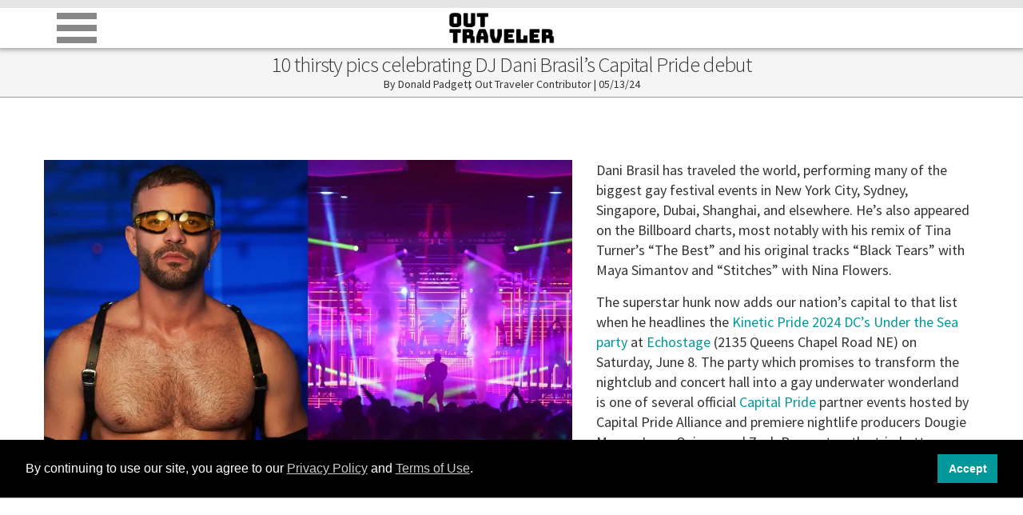

--- FILE ---
content_type: text/html; charset=utf-8
request_url: https://www.outtraveler.com/exclusives/capital-pride-dani-brasil
body_size: 89897
content:
<!DOCTYPE html><!-- Powered by RebelMouse. https://www.rebelmouse.com --><html lang="en"><head prefix="og: https://ogp.me/ns# article: https://ogp.me/ns/article#"><script type="application/ld+json">{"@context":"https://schema.org","@type":"NewsArticle","articleSection":"Exclusives","author":[{"@type":"Person","description":"Managing Editor at OutTraveler. Also write for Out, The Advocate, and Plus magazines.","identifier":"25445900","image":{"@type":"ImageObject","url":"https://www.outtraveler.com/media-library/eyJhbGciOiJIUzI1NiIsInR5cCI6IkpXVCJ9.eyJpbWFnZSI6Imh0dHBzOi8vYXNzZXRzLnJibC5tcy8zMjEwNDQ2OS9vcmlnaW4uanBnIiwiZXhwaXJlc19hdCI6MTc2NzE3OTUzMX0.h92q0B_GlREUN_2BS-Lh-gs6AutYJ5jnD6H3goF4PgQ/image.jpg?width=210"},"name":"Donald Padgett","url":"https://www.outtraveler.com/authors/donald-padgett"},{"@type":"Person","description":"","identifier":"25446444","image":{"@type":"ImageObject","url":"https://www.outtraveler.com/res/avatars/default"},"name":"Out Traveler Contributor","url":"https://www.outtraveler.com/authors/out-traveler-contributor"}],"dateModified":"2024-05-14T11:18:37Z","datePublished":"2024-05-13T22:50:50Z","description":"Get ready to dive into a gay underwater wonderland with superstar DJ Dani Brasil headlining Kinetic Pride 2024 DC.","headline":"10 thirsty pics: DJ Dani Brasil's Capital Pride debut!","image":[{"@type":"ImageObject","height":600,"url":"https://www.outtraveler.com/media-library/image.jpg?id=52232874&amp;width=1200&amp;height=600&amp;coordinates=0%2C39%2C0%2C39","width":1200},{"@type":"ImageObject","height":1200,"url":"https://www.outtraveler.com/media-library/10-thirsty-pics-celebrating-dj-dani-brasils-capital-pride-debut.jpg?id=52232874&width=1200&height=1200&coordinates=286%2C0%2C259%2C0","width":1200},{"@type":"ImageObject","height":1500,"url":"https://www.outtraveler.com/media-library/10-thirsty-pics-celebrating-dj-dani-brasils-capital-pride-debut.jpg?id=52232874&width=2000&height=1500&coordinates=169%2C0%2C142%2C0","width":2000},{"@type":"ImageObject","height":700,"url":"https://www.outtraveler.com/media-library/10-thirsty-pics-celebrating-dj-dani-brasils-capital-pride-debut.jpg?id=52232874&width=1245&height=700&coordinates=0%2C0%2C0%2C0","width":1245}],"keywords":["alex acosta","beatport","billboard charts","black tears","capital pride debut","circuit music","dance floor","dj dani brasil","echostage","gucci","jerac","kinetic presents","kinetic pride 2024","main party","maya simantov","nina flowers","pool party","sam gee","stitches","tech house","tina turner","under the sea","washington dc","pride"],"mainEntityOfPage":{"@id":"https://www.outtraveler.com/exclusives/capital-pride-dani-brasil","@type":"WebPage"},"publisher":{"@type":"Organization","logo":{"@type":"ImageObject","url":"https://www.outtraveler.com/media-library/eyJhbGciOiJIUzI1NiIsInR5cCI6IkpXVCJ9.eyJpbWFnZSI6Imh0dHBzOi8vYXNzZXRzLnJibC5tcy8zMjA2NzQyMi9vcmlnaW4uanBnIiwiZXhwaXJlc19hdCI6MTc3ODY0NTgzN30.YdHhA0NUSjx0EDJcKBfSFJxnhKB2SvBKmVFKjLFOyKE/image.jpg?width=210"},"name":"Outtraveler.com"},"thumbnailUrl":"https://www.outtraveler.com/media-library/10-thirsty-pics-celebrating-dj-dani-brasils-capital-pride-debut.jpg?id=52232874&amp;width=210","url":"https://www.outtraveler.com/exclusives/capital-pride-dani-brasil"}</script><meta charset="utf-8"/><meta name="google-site-verification" content="9XPTGyhYiEw0O-WnQm_Cu4sqKmONe1vZi0m3HZUmKj4"/><link rel="preload" as="font" href="https://fonts.gstatic.com/s/sourcesanspro/v21/6xKydSBYKcSV-LCoeQqfX1RYOo3ik4zwlxdu3cOWxw.woff2" type="font/woff2" crossorigin=""/><link rel="preload" as="font" href="https://fonts.gstatic.com/s/sourcesanspro/v21/6xK3dSBYKcSV-LCoeQqfX1RYOo3qOK7lujVj9w.woff2" type="font/woff2" crossorigin=""/><link rel="preload" as="font" href="https://fonts.gstatic.com/s/sourcesanspro/v21/6xKydSBYKcSV-LCoeQqfX1RYOo3i54rwlxdu3cOWxw.woff2" type="font/woff2" crossorigin=""/><link rel="canonical" href="https://www.outtraveler.com/exclusives/capital-pride-dani-brasil"/><meta property="fb:app_id" content="609310497861388"/><meta name="twitter:site" content="@OutTraveler"/><meta name="twitter:site:id" content="21692297"/><meta property="og:type" content="article"/><meta property="article:section" content="Exclusives"/><meta property="og:url" content="https://www.outtraveler.com/exclusives/capital-pride-dani-brasil"/><meta property="og:site_name" content="Outtraveler.com"/><meta property="og:image" content="https://www.outtraveler.com/media-library/image.jpg?id=52232874&width=1200&height=600&coordinates=0%2C39%2C0%2C39"/><meta property="og:image:width" content="1200"/><meta property="og:image:height" content="600"/><meta property="og:title" content="10 thirsty pics celebrating DJ Dani Brasil’s Capital Pride debut"/><meta property="og:description" content="Get ready to dive into a gay underwater wonderland with superstar DJ Dani Brasil headlining Kinetic Pride 2024 DC."/><meta name="description" content="Join DJ Dani Brasil as he headlines Kinetic Pride 2024 DC&#39;s Under the Sea party in Washington D.C."/><meta name="keywords" content="alex acosta, beatport, billboard charts, black tears, capital pride debut, circuit music, dance floor, dj dani brasil, echostage, gucci, jerac, kinetic presents, kinetic pride 2024, main party, maya simantov, nina flowers, pool party, sam gee, stitches, tech house, tina turner, under the sea, washington dc, pride"/><meta name="referrer" content="always"/><meta name="twitter:card" content="summary_large_image"/><meta name="twitter:image" content="https://www.outtraveler.com/media-library/image.jpg?id=52232874&width=1200&height=600&coordinates=0%2C39%2C0%2C39"/><link rel="preconnect" href="https://assets.rebelmouse.io/" crossorigin="anonymous"/><link rel="preconnect" href="https://user-stats.rbl.ms/" crossorigin="anonymous"/><link rel="preconnect" href="https://pages-stats.rbl.ms/" crossorigin="anonymous"/><!--link rel="preload" href="https://static.rbl.ms/static/fonts/fontawesome/fontawesome-mini.woff" as="font" type="font/woff2" crossorigin--><script type="text/javascript" class="rm-i-script">navigator.userAgent.includes("Chrome")&&function(e,t,n,r,i,o,a,u,c,s,p,l,f,v,d){var m,h,g,y,E=["click","contextmenu","dblclick","gotpointercapture","keydown","keypress","keyup","lostpointercapture","mousedown","mouseup","pointercancel","pointerdown","pointerenter","pointerleave","pointerover","pointerup","touchcancel","touchend","touchstart"],w=["scroll","wheel","mousemove","pointermove","touchmove"],P=new c,I=new c,L=new c,T="_rmStopped",S="rmInpZillaSafe",k="_rmImmediatelyStopped",_=e.setTimeout,b=e.clearTimeout,A=a.prototype,B=s&&"scheduling"in s&&"isInputPending"in s.scheduling;function C(e){return e&&e.canceled?Promise.resolve():(t=(e||{}).space||0,new Promise((function(e){t>0?_(e,0):d(e)}))).then((function(){if(B&&s.scheduling.isInputPending({includeContinuous:!0}))return C(e)}));var t}function Z(e){return e&&(e instanceof n||"function"==typeof e)}function x(e){return e&&"handleEvent"in e}function H(e){return"dataset"in e&&e.dataset.inpZillaSkip}function M(e,t,n,r,i,o){if(!(n[k]||r===u&&n[T]&&t!==n.target)){var a,c={get:(a={target:i,currentTarget:o},function(e,t,n){if(t in a)return a[t];var r=p.get(e,t);return Z(r)?function(){return p.apply(r,e,arguments)}:r}),set:p.set},s=new Proxy(n,c);try{x(e)?e.handleEvent.call(e,s):e.call(t,s)}catch(e){v(e)}}}function O(e){return function(t){var n=this,r=t.eventPhase,i=t.currentTarget,o=t.target;if(H(n))M(e,n,t,r,o,i);else{var a={canceled:!1,space:50};L.has(e)&&(L.get(e).canceled=!0),L.set(e,a),C(a).then((function(){a.canceled||(L.delete(e),M(e,n,t,r,o,i))}))}}}function j(e){return f.length>0&&e instanceof r&&e.dataset}function q(e){var t=!!f.some((function(t){return e.closest(t)}));e.dataset[S]=t?1:0}function F(e){return!!j(e)&&(S in e.dataset||q(e),1==e.dataset[S])}function G(e,t){var n=function(e,t){return!function(e,t){return!function(e){return e&&e.passive}(t)&&function(e){var t=e;return x(e)&&(t=e.handleEvent),!!(t&&t.length>0)}(e)}(e,t)}(e,t);return function(t){var r=this,i=t.eventPhase,o=t.currentTarget,u=t.target,c=t.timeStamp,s=new a("rm").timeStamp-c;function p(){M(e,r,t,i,u,o)}var l=!t.cancelable,f=!H(r),v=s>=20||n||l||function(e){return F(e.target)||F(e.currentTarget)}(t);f&&v?C().then(p):p()}}function N(e,t,n,r){if(!e.has(t)){var i=n(t,r);e.set(t,i)}return e.get(t)}function R(e){E.forEach((function(t){var n="on"+t;Object.defineProperty(e,n,{set:function(e){var n=this,r="__rmInpOn"+t;n[r]&&n.removeEventListener(t,n[r],{passive:!0}),n[r]=e,n.addEventListener(t,e,{passive:!0})}})}))}function U(e,t){return function(){this[e]=!0,t.apply(this,arguments)}}function z(){return!0}e.addEventListener("pointerup",z,{passive:!0}),e.addEventListener("pointerdown",z,{passive:!0}),(m=i.prototype).addEventListener=(h=m.addEventListener,function(t,n,r){var i=this||e;j(i)&&q(i);var o=n;n&&(o=w.includes(t)?N(I,n,O,r):N(P,n,G,r));var a=l.from(arguments);return a[1]=o,h.apply(i,a)}),m.removeEventListener=function(t){return function(n,r){var i,o=this||e,a=r;r&&(w.includes(n)&&I.has(r)?i=I:P.has(r)&&(i=P),i&&(a=i.get(r),i.delete(r)));var u=l.from(arguments);return u[1]=a,t.apply(o,u)}}(m.removeEventListener),R(e),R(t),R(o.prototype),g=A.stopPropagation,y=A.stopImmediatePropagation,A.stopPropagation=U(T,g),A.stopImmediatePropagation=U(k,y),function(){var t=new c;function n(e){return t.has(e)&&t.set(e,!0),b(e)}e.setTimeout=function(n,r){var i=this,o=l.from(arguments).splice(2);if(!Z(n))return _.apply(e,arguments);function a(){t.get(u)||n.apply(i,o),t.delete(u)}var u=_((function(){C().then(a).catch(v)}),r);return t.set(u,!1),u},e.setInterval=function(e,n){var r=this,i=l.from(arguments).splice(2);function o(){t.get(c)||e.apply(r,i)}function a(){return _(u,n)}function u(){t.get(c)?t.delete(c):C().then(o).catch(v).finally(a)}var c=a();return t.set(c,!1),c},e.clearInterval=n,e.clearTimeout=n}()}(window,document,Function,Element,EventTarget,HTMLElement,Event,Event.BUBBLING_PHASE,Map,navigator,Reflect,Array,window._rmInpZillaSafeSelectorList||[],console.error,requestIdleCallback);</script><script class="rm-i-script">window.REBELMOUSE_BOOTSTRAP_DATA = {"isUserLoggedIn": false, "site": {"id": 25371636, "isCommunitySite": false}, "runner": {"id": 25371636}, "post": {"id": 2668250453, "sections": [0, 584087498, 584087589, 584087340, 582726665, 582726666, 582726668], "shareUrl": "https%3A%2F%2Fwww.outtraveler.com%2Fexclusives%2Fcapital-pride-dani-brasil", "status": 0, "tags": ["alex acosta", "beatport", "billboard charts", "black tears", "capital pride debut", "circuit music", "dance floor", "dj dani brasil", "echostage", "gucci", "jerac", "kinetic presents", "kinetic pride 2024", "main party", "maya simantov", "nina flowers", "pool party", "sam gee", "stitches", "tech house", "tina turner", "under the sea", "washington dc", "pride"]}, "path": "/exclusives/capital-pride-dani-brasil", "pathParams": {"sections": "exclusives/", "slug": "capital-pride-dani-brasil"}, "resourceId": "pp_2668250453", "fbId": "609310497861388", "fbAppVersion": "v2.5", "clientGaId": "UA-4789315-3", "messageBusUri": "wss://messages.rebelmouse.io", "section": {"id": null}, "tag": {"slug": "pride", "isSection": false}, "fullBootstrapUrl": "/res/bootstrap/data.js?site_id=25371636\u0026resource_id=pp_2668250453\u0026path_params=%7B%22sections%22%3A%22exclusives%2F%22%2C%22slug%22%3A%22capital-pride-dani-brasil%22%7D\u0026override_device=desktop\u0026post_id=2668250453", "whitelabel_menu": {}, "useRiver": false, "engine": {"recaptchaSiteKey": null, "lazyLoadShortcodeImages": true, "backButtonGoToPage": true, "changeParticleUrlScroll": true, "countKeepReadingAsPageview": true, "defaultVideoPlayer": "", "theoPlayerLibraryLocation": "", "trackPageViewOnParticleUrlScroll": false, "webVitalsSampleRate": 100, "overrideDevicePixelRatio": null, "image_quality_level": 65, "sendEventsToCurrentDomain": false, "enableLoggedOutUserTracking": false, "useSmartLinks2": true}};
    </script><script class="rm-i-script">window.REBELMOUSE_BASE_ASSETS_URL = "https://www.outtraveler.com/static/dist/social-ux/";
        window.REBELMOUSE_BASE_SSL_DOMAIN = "https://www.outtraveler.com";
        window.REBELMOUSE_TASKS_QUEUE = [];
        window.REBELMOUSE_LOW_TASKS_QUEUE = [];
        window.REBELMOUSE_LOWEST_TASKS_QUEUE = [];
        window.REBELMOUSE_ACTIVE_TASKS_QUEUE = [];
        window.REBELMOUSE_STDLIB = {};
        window.RM_OVERRIDES = {};
        window.RM_AD_LOADER = [];
    </script><script src="https://www.outtraveler.com/static/dist/social-ux/main.6bc7945fceb0d1ce31d3.bundle.mjs" class="rm-i-script" type="module" async="async" data-js-app="true" data-src-host="https://www.outtraveler.com" data-src-file="main.mjs"></script><script src="https://www.outtraveler.com/static/dist/social-ux/main.da8512cbfe75950eb816.bundle.js" class="rm-i-script" nomodule="nomodule" defer="defer" data-js-app="true" data-src-host="https://www.outtraveler.com" data-src-file="main.js"></script><script src="https://www.outtraveler.com/static/dist/social-ux/runtime.5f2854bedb02943ff2a5.bundle.mjs" class="rm-i-script" type="module" async="async" data-js-app="true" data-src-host="https://www.outtraveler.com" data-src-file="runtime.mjs"></script><script src="https://www.outtraveler.com/static/dist/social-ux/runtime.5fe7c9a46d72403f8fd3.bundle.js" class="rm-i-script" nomodule="nomodule" defer="defer" data-js-app="true" data-src-host="https://www.outtraveler.com" data-src-file="runtime.js"></script><!-- we collected enough need to fix it first before turn in back on--><!--script src="//cdn.ravenjs.com/3.16.0/raven.min.js" crossorigin="anonymous"></script--><!--script type="text/javascript">
        Raven.config('https://6b64f5cc8af542cbb920e0238864390a@sentry.io/147999').install();
    </script--><script class="rm-i-script">
        if ('serviceWorker' in navigator) {
          window.addEventListener('load', function() {
            navigator.serviceWorker.register('/sw.js').then(function(registration) {
              console.log('ServiceWorker registration successful with scope: ', registration.scope);
            }, function(err) {
              console.log('ServiceWorker registration failed: ', err);
            });
          });
        } else {
          console.log('ServiceWorker not enabled');
        }
    </script><script class="rm-i-script">
        // fallback error prone google tag setup
        var googletag = googletag || {};
        googletag.cmd = googletag.cmd || [];
    </script><meta http-equiv="X-UA-Compatible" content="IE=edge"/><link rel="alternate" type="application/rss+xml" title="Outtraveler.com" href="/feeds/exclusives.rss"/><meta name="viewport" content="width=device-width,initial-scale=1,minimum-scale=1.0"/><!-- TODO: move the default value from here --><meta name="google-site-verification" content="DNoxhcV4SWwIGu5R4t4Utp5YAjm0Xv113EHW1X2LNLQ"/><title>10 thirsty pics: DJ Dani Brasil's Capital Pride debut!</title><style class="rm-i-styles">
        article,aside,details,figcaption,figure,footer,header,hgroup,nav,section{display:block;}audio,canvas,video{display:inline-block;}audio:not([controls]){display:none;}[hidden]{display:none;}html{font-size:100%;-webkit-text-size-adjust:100%;-ms-text-size-adjust:100%;}body{margin:0;font-size:1em;line-height:1.4;}body,button,input,select,textarea{font-family:Tahoma,sans-serif;color:#5A5858;}::-moz-selection{background:#145A7C;color:#fff;text-shadow:none;}::selection{background:#145A7C;color:#fff;text-shadow:none;}:focus{outline:5px auto #2684b1;}a:hover,a:active{outline:0;}abbr[title]{border-bottom:1px dotted;}b,strong{font-weight:bold;}blockquote{margin:1em 40px;}dfn{font-style:italic;}hr{display:block;height:1px;border:0;border-top:1px solid #ccc;margin:1em 0;padding:0;}ins{background:#ff9;color:#000;text-decoration:none;}mark{background:#ff0;color:#000;font-style:italic;font-weight:bold;}pre,code,kbd,samp{font-family:monospace,serif;_font-family:'courier new',monospace;font-size:1em;}pre{white-space:pre;white-space:pre-wrap;word-wrap:break-word;}q{quotes:none;}q:before,q:after{content:"";content:none;}small{font-size:85%;}sub,sup{font-size:75%;line-height:0;position:relative;vertical-align:baseline;}sup{top:-0.5em;}sub{bottom:-0.25em;}ul,ol{margin:1em 0;padding:0 0 0 40px;}dd{margin:0 0 0 40px;}nav ul,nav ol{list-style:none;list-style-image:none;margin:0;padding:0;}img{border:0;-ms-interpolation-mode:bicubic;vertical-align:middle;}svg:not(:root){overflow:hidden;}figure{margin:0;}form{margin:0;}fieldset{border:0;margin:0;padding:0;}label{cursor:pointer;}legend{border:0;padding:0;}button,input{line-height:normal;}button,input[type="button"],input[type="reset"],input[type="submit"]{cursor:pointer;-webkit-appearance:button;}input[type="checkbox"],input[type="radio"]{box-sizing:border-box;padding:0;}input[type="search"]{-webkit-appearance:textfield;box-sizing:content-box;}input[type="search"]::-webkit-search-decoration{-webkit-appearance:none;}button::-moz-focus-inner,input::-moz-focus-inner{border:0;padding:0;}textarea{overflow:auto;vertical-align:top;resize:vertical;}input:invalid,textarea:invalid{background-color:#fccfcc;}table{border-collapse:collapse;border-spacing:0;}td{vertical-align:top;}.ir{display:block;border:0;text-indent:-999em;overflow:hidden;background-color:transparent;background-repeat:no-repeat;text-align:left;direction:ltr;}.ir br{display:none;}.hidden{display:none !important;visibility:hidden;}.visuallyhidden{border:0;clip:rect(0 0 0 0);height:1px;margin:-1px;overflow:hidden;padding:0;position:absolute;width:1px;}.visuallyhidden.focusable:active,.visuallyhidden.focusable:focus{clip:auto;height:auto;margin:0;overflow:visible;position:static;width:auto;}.invisible{visibility:hidden;}.clearfix:before,.clearfix:after{content:"";display:table;}.clearfix:after{clear:both;}.clearfix{zoom:1;}.zindex20{z-index:20;}.zindex30{z-index:30;}.zindex40{z-index:40;}.zindex50{z-index:50;}html{font-size:11px;font-family:Helvetica;line-height:1.4;color:#1f1f1f;font-weight:normal;}body,button,input,select,textarea{font-family:Helvetica;color:#1f1f1f;}.col,body{font-size:1.6rem;line-height:1.4;}a{color:rgba(66, 103, 178, 1);text-decoration:none;}a:hover{color:rgba(31, 31, 31, 1);text-decoration:none;}.with-primary-color{color:rgba(66, 103, 178, 1);}.with-primary-color:hover{color:rgba(31, 31, 31, 1);}.js-tab,.js-keep-reading,.js-toggle{cursor:pointer;}.noselect{-webkit-touch-callout:none;-webkit-user-select:none;-khtml-user-select:none;-moz-user-select:none;-ms-user-select:none;user-select:none;}.tabs__tab{display:inline-block;padding:10px;}.tabs__tab-content{display:none;}.tabs__tab-content.active{display:block;}button:focus,input[type="text"],input[type="email"]{outline:0;}audio,canvas,iframe,img,svg,video{vertical-align:middle;max-width:100%;}textarea{resize:vertical;}.main{background-color:rgba(245, 245, 245, 1);position:relative;overflow:hidden;}.valign-wrapper{display:-webkit-flex;display:-ms-flexbox;display:flex;-webkit-align-items:center;-ms-flex-align:center;align-items:center;}.valign-wrapper .valign{display:block;}#notification{position:fixed;}.article-module__controls-placeholder{position:absolute;}.display-block{display:block;}.cover-all{position:absolute;width:100%;height:100%;}.full-width{width:100%;}.fa{font-family:FontAwesome,"fontawesome-mini" !important;}.fa.fa-instagram{font-size:1.15em;}.fa-googleplus:before{content:"\f0d5";}.post-partial,.overflow-visible{overflow:visible !important;}.attribute-data{margin:0 10px 10px 0;padding:5px 10px;background-color:rgba(66, 103, 178, 1);color:white;border-radius:3px;margin-bottom:10px;display:inline-block;}.attribute-data[value=""]{display:none;}.badge{display:inline-block;overflow:hidden;}.badge-image{border-radius:100%;}.js-expandable.expanded .js-expand,.js-expandable:not(.expanded) .js-contract{display:none;}.js-scroll-trigger{display:block;width:100%;}.sticky-target:not(.legacy){position:fixed;opacity:0;top:0;will-change:transform;transform:translate3d(0px,0px,0px);}.sticky-target.legacy{position:relative;}.sticky-target.legacy.sticky-active{position:fixed;}.color-inherit:hover,.color-inherit{color:inherit;}.js-appear-on-expand{transition:all 350ms;height:0;overflow:hidden;opacity:0;}.content-container{display:none;}.expanded .content-container{display:block;}.expanded .js-appear-on-expand{opacity:1;height:auto;}.logged-out-user .js-appear-on-expand{height:0;opacity:0;}.h1,.h2{margin:0;padding:0;font-size:1em;font-weight:normal;}.lazyload-placeholder{display:none;position:absolute;text-align:center;background:rgba(0,0,0,0.1);top:0;bottom:0;left:0;right:0;}div[runner-lazy-loading] .lazyload-placeholder,iframe[runner-lazy-loading] + .lazyload-placeholder{display:block;}.abs-pos-center{position:absolute;top:0;bottom:0;left:0;right:0;margin:auto;}.relative{position:relative;}.runner-spinner{position:absolute;top:0;bottom:0;left:0;right:0;margin:auto;width:50px;}.runner-spinner:before{content:"";display:block;padding-top:100%;}.rm-non-critical-loaded .runner-spinner-circular{animation:rotate 2s linear infinite;height:100%;transform-origin:center center;width:100%;position:absolute;top:0;bottom:0;left:0;right:0;margin:auto;}.position-relative{position:relative;}.collection-button{display:inline-block;}.rm-non-critical-loaded .runner-spinner-path{stroke-dasharray:1,200;stroke-dashoffset:0;animation:dash 1.5s ease-in-out infinite,color 6s ease-in-out infinite;stroke-linecap:round;}.pagination-container .pagination-wrapper{display:flex;align-items:center;}.pagination-container .pagination-wrapper a{color:rgba(59,141,242,1);margin:0 5px;}@keyframes rotate{100%{transform:rotate(360deg);}}@keyframes dash{0%{stroke-dasharray:1,200;stroke-dashoffset:0;}50%{stroke-dasharray:89,200;stroke-dashoffset:-35px;}100%{stroke-dasharray:89,200;stroke-dashoffset:-124px;}}@keyframes color{100%,0%{stroke:rgba(255,255,255,1);}40%{stroke:rgba(255,255,255,0.6);}66%{stroke:rgba(255,255,255,0.9);}80%,90%{stroke:rgba(255,255,255,0.7);}}.js-section-loader-feature-container > .slick-list > .slick-track > .slick-slide:not(.slick-active){height:0;visibility:hidden;}.rebellt-item-media-container .instagram-media{margin-left:auto !important;margin-right:auto !important;}.js-hidden-panel{position:fixed;top:0;left:0;right:0;transition:all 300ms;z-index:10;}.js-hidden-panel.active{transform:translate3d(0,-100%,0);}.content{margin-left:auto;margin-right:auto;max-width:1100px;width:90%;}.ad-tag{text-align:center;}.ad-tag__inner{display:inline-block;}.content .ad-tag{margin-left:-5%;margin-right:-5%;}@media (min-width:768px){.content .ad-tag{margin-left:auto;margin-right:auto;}}.user-prefs{display:none;}.no-mb:not(:last-child){margin-bottom:0;}.no-mt:not(:first-child){margin-top:0;}.sm-mt-0:not(:empty):before,.sm-mt-1:not(:empty):before,.sm-mt-2:not(:empty):before,.sm-mb-0:not(:empty):after,.sm-mb-1:not(:empty):after,.sm-mb-2:not(:empty):after,.md-mt-0:not(:empty):before,.md-mt-1:not(:empty):before,.md-mt-2:not(:empty):before,.md-mb-0:not(:empty):after,.md-mb-1:not(:empty):after,.md-mb-2:not(:empty):after,.lg-mt-0:not(:empty):before,.lg-mt-1:not(:empty):before,.lg-mt-2:not(:empty):before,.lg-mb-0:not(:empty):after,.lg-mb-1:not(:empty):after,.lg-mb-2:not(:empty):after{content:'';display:block;overflow:hidden;}.sm-mt-0:not(:empty):before{margin-bottom:0;}.sm-mt-0 > *{margin-top:0;}.sm-mt-1:not(:empty):before{margin-bottom:-10px;}.sm-mt-1 > *{margin-top:10px;}.sm-mt-2:not(:empty):before{margin-bottom:-20px;}.sm-mt-2 > *{margin-top:20px;}.sm-mb-0:not(:empty):after{margin-top:0;}.sm-mb-0 > *{margin-bottom:0;}.sm-mb-1:not(:empty):after{margin-top:-10px;}.sm-mb-1 > *{margin-bottom:10px;}.sm-mb-2:not(:empty):after{margin-top:-20px;}.sm-mb-2 > *{margin-bottom:20px;}@media (min-width:768px){.md-mt-0:not(:empty):before{margin-bottom:0;}.md-mt-0 > *{margin-top:0;}.md-mt-1:not(:empty):before{margin-bottom:-10px;}.md-mt-1 > *{margin-top:10px;}.md-mt-2:not(:empty):before{margin-bottom:-20px;}.md-mt-2 > *{margin-top:20px;}.md-mb-0:not(:empty):after{margin-top:0;}.md-mb-0 > *{margin-bottom:0;}.md-mb-1:not(:empty):after{margin-top:-10px;}.md-mb-1 > *{margin-bottom:10px;}.md-mb-2:not(:empty):after{margin-top:-20px;}.md-mb-2 > *{margin-bottom:20px;}}@media (min-width:1024px){.lg-mt-0:not(:empty):before{margin-bottom:0;}.lg-mt-0 > *{margin-top:0;}.lg-mt-1:not(:empty):before{margin-bottom:-10px;}.lg-mt-1 > *{margin-top:10px;}.lg-mt-2:not(:empty):before{margin-bottom:-20px;}.lg-mt-2 > *{margin-top:20px;}.lg-mb-0:not(:empty):after{margin-top:0;}.lg-mb-0 > *{margin-bottom:0;}.lg-mb-1:not(:empty):after{margin-top:-10px;}.lg-mb-1 > *{margin-bottom:10px;}.lg-mb-2:not(:empty):after{margin-top:-20px;}.lg-mb-2 > *{margin-bottom:20px;}}.sm-cp-0{padding:0;}.sm-cp-1{padding:10px;}.sm-cp-2{padding:20px;}@media (min-width:768px){.md-cp-0{padding:0;}.md-cp-1{padding:10px;}.md-cp-2{padding:20px;}}@media (min-width:1024px){.lg-cp-0{padding:0;}.lg-cp-1{padding:10px;}.lg-cp-2{padding:20px;}}.mb-2 > *{margin-bottom:20px;}.mb-2 > :last-child{margin-bottom:0;}.v-sep > *{margin-bottom:20px;}@media (min-width:768px){.v-sep > *{margin-bottom:40px;}}.v-sep > *:last-child{margin-bottom:0;}@media only screen and (max-width:767px){.hide-mobile{display:none !important;}}@media only screen and (max-width:1023px){.hide-tablet-and-mobile{display:none !important;}}@media only screen and (min-width:768px){.hide-tablet-and-desktop{display:none !important;}}@media only screen and (min-width:768px) and (max-width:1023px){.hide-tablet{display:none !important;}}@media only screen and (min-width:1024px){.hide-desktop{display:none !important;}}.row.px10{margin-left:-10px;margin-right:-10px;}.row.px10 > .col{padding-left:10px;padding-right:10px;}.row.px20{margin-left:-20px;margin-right:-20px;}.row.px20 > .col{padding-left:20px;padding-right:20px;}.row{margin-left:auto;margin-right:auto;overflow:hidden;}.row:after{content:'';display:table;clear:both;}.row:not(:empty){margin-bottom:-20px;}.col{margin-bottom:20px;}@media (min-width:768px){.col{margin-bottom:40px;}.row:not(:empty){margin-bottom:-40px;}}.row .col{float:left;box-sizing:border-box;}.row .col.pull-right{float:right;}.row .col.s1{width:8.3333333333%;}.row .col.s2{width:16.6666666667%;}.row .col.s3{width:25%;}.row .col.s4{width:33.3333333333%;}.row .col.s5{width:41.6666666667%;}.row .col.s6{width:50%;}.row .col.s7{width:58.3333333333%;}.row .col.s8{width:66.6666666667%;}.row .col.s9{width:75%;}.row .col.s10{width:83.3333333333%;}.row .col.s11{width:91.6666666667%;}.row .col.s12{width:100%;}@media only screen and (min-width:768px){.row .col.m1{width:8.3333333333%;}.row .col.m2{width:16.6666666667%;}.row .col.m3{width:25%;}.row .col.m4{width:33.3333333333%;}.row .col.m5{width:41.6666666667%;}.row .col.m6{width:50%;}.row .col.m7{width:58.3333333333%;}.row .col.m8{width:66.6666666667%;}.row .col.m9{width:75%;}.row .col.m10{width:83.3333333333%;}.row .col.m11{width:91.6666666667%;}.row .col.m12{width:100%;}}@media only screen and (min-width:1024px){.row .col.l1{width:8.3333333333%;}.row .col.l2{width:16.6666666667%;}.row .col.l3{width:25%;}.row .col.l4{width:33.3333333333%;}.row .col.l5{width:41.6666666667%;}.row .col.l6{width:50%;}.row .col.l7{width:58.3333333333%;}.row .col.l8{width:66.6666666667%;}.row .col.l9{width:75%;}.row .col.l10{width:83.3333333333%;}.row .col.l11{width:91.6666666667%;}.row .col.l12{width:100%;}}.widget{position:relative;box-sizing:border-box;}.widget:hover .widget__headline a{color:rgba(31, 31, 31, 1);}.widget__headline{font-family:Helvetica;color:#1f1f1f;cursor:pointer;}.widget__headline-text{font-family:inherit;color:inherit;word-break:break-word;}.widget__section-text{display:block;}.image,.widget__image{background-position:center;background-repeat:no-repeat;background-size:cover;display:block;z-index:0;}.widget__play{position:absolute;width:100%;height:100%;text-align:center;}.rm-widget-image-holder{position:relative;}.rm-video-holder{position:absolute;width:100%;height:100%;top:0;left:0;}.rm-zindex-hidden{display:none;z-index:-1;}.rm-widget-image-holder .widget__play{top:0;left:0;}.image.no-image{background-color:#e4e4e4;}.widget__video{position:relative;}.widget__video .rm-scrop-spacer{padding-bottom:56.25%;}.widget__video.rm-video-tiktok{max-width:605px;}.widget__video video,.widget__video iframe{position:absolute;top:0;left:0;height:100%;}.widget__product-vendor{font-size:1.5em;line-height:1.5;margin:25px 0;}.widget__product-buy-link{margin:15px 0;}.widget__product-buy-link-btn{background-color:#000;color:#fff;display:inline-block;font-size:1.6rem;line-height:1em;padding:1.25rem;font-weight:700;}.widget__product-buy-btn:hover{color:#fff;}.widget__product-price{font-size:1.5em;line-height:1.5;margin:25px 0;}.widget__product-compare-at-price{text-decoration:line-through;}.rebellt-item.is--mobile,.rebellt-item.is--tablet{margin-bottom:0.85em;}.rebellt-item.show_columns_on_mobile.col2,.rebellt-item.show_columns_on_mobile.col3{display:inline-block;vertical-align:top;}.rebellt-item.show_columns_on_mobile.col2{width:48%;}.rebellt-item.show_columns_on_mobile.col3{width:32%;}@media only screen and (min-width:768px){.rebellt-item.col2:not(.show_columns_on_mobile),.rebellt-item.col3:not(.show_columns_on_mobile){display:inline-block;vertical-align:top;}.rebellt-item.col2:not(.show_columns_on_mobile){width:48%;}.rebellt-item.col3:not(.show_columns_on_mobile){width:32%;}}.rebellt-item.parallax{background-size:cover;background-attachment:fixed;position:relative;left:calc(-50vw + 50%);width:100vw;min-height:100vh;padding:0 20%;box-sizing:border-box;max-width:inherit;text-align:center;z-index:3;}.rebellt-item.parallax.is--mobile{background-position:center;margin-bottom:0;padding:0 15%;}.rebellt-item.parallax.has-description:before,.rebellt-item.parallax.has-description:after{content:"";display:block;padding-bottom:100%;}.rebellt-item.parallax.has-description.is--mobile:before,.rebellt-item.parallax.has-description.is--mobile:after{padding-bottom:90vh;}.rebellt-item.parallax h3,.rebellt-item.parallax p{color:white;text-shadow:1px 0 #000;}.rebellt-item.parallax.is--mobile p{font-size:18px;font-weight:400;}.rebellt-ecommerce h3{font-size:1.8em;margin-bottom:15px;}.rebellt-ecommerce--vendor{font-size:1.5em;line-height:1.5;margin:25px 0;}.rebellt-ecommerce--price{font-size:1.5em;line-height:1.5;margin:25px 0;}.rebellt-ecommerce--compare-at-price{text-decoration:line-through;}.rebellt-ecommerce--buy{margin:15px 0;}.rebellt-ecommerce--btn{background-color:#000;color:#fff;display:inline-block;font-size:1.6rem;line-height:1em;padding:1.25rem;font-weight:700;}.rebellt-ecommerce--btn:hover{color:#fff;}.rebelbar.skin-simple{height:50px;line-height:50px;color:#1f1f1f;font-size:1.2rem;border-left:none;border-right:none;background-color:#fff;}.rebelbar.skin-simple .rebelbar__inner{position:relative;height:100%;margin:0 auto;padding:0 20px;max-width:1300px;}.rebelbar.skin-simple .logo{float:left;}.rebelbar.skin-simple .logo__image{max-height:50px;max-width:190px;}.rebelbar--fake.skin-simple{position:relative;border-color:#fff;}.rebelbar--fixed.skin-simple{position:absolute;width:100%;z-index:3;}.with-fixed-header .rebelbar--fixed.skin-simple{position:fixed;top:0;}.rebelbar.skin-simple .rebelbar__menu-toggle{position:relative;cursor:pointer;float:left;text-align:center;font-size:0;width:50px;margin-left:-15px;height:100%;color:#1f1f1f;}.rebelbar.skin-simple i{vertical-align:middle;display:inline-block;font-size:20px;}.rebelbar.skin-simple .rebelbar__menu-toggle:hover{color:rgba(31, 31, 31, 1);}.rebelbar.skin-simple .rebelbar__section-links{display:none;padding:0 100px 0 40px;overflow:hidden;height:100%;}.rebelbar.skin-simple .rebelbar__section-list{margin:0 -15px;height:100%;}.rebelbar.skin-simple .rebelbar__section-links li{display:inline-block;padding:0 15px;text-align:left;}.rebelbar.skin-simple .rebelbar__section-link{color:#1f1f1f;display:block;font-size:1.8rem;font-weight:400;text-decoration:none;}.rebelbar.skin-simple .rebelbar__section-link:hover{color:rgba(31, 31, 31, 1);}.rebelbar.skin-simple .rebelbar__sharebar.sharebar{display:none;}.rebelbar.skin-simple .rebelbar__section-list.js--active .rebelbar__more-sections-button{visibility:visible;}.rebelbar.skin-simple .rebelbar__more-sections-button{cursor:pointer;visibility:hidden;}.rebelbar.skin-simple #rebelbar__more-sections{visibility:hidden;position:fixed;line-height:70px;left:0;width:100%;background-color:#1f1f1f;}.rebelbar.skin-simple #rebelbar__more-sections a{color:white;}.rebelbar.skin-simple #rebelbar__more-sections.opened{visibility:visible;}@media only screen and (min-width:768px){.rebelbar.skin-simple .rebelbar__menu-toggle{margin-right:15px;}.rebelbar.skin-simple{height:100px;line-height:100px;font-weight:700;}.rebelbar.skin-simple .logo__image{max-width:350px;max-height:100px;}.rebelbar.skin-simple .rebelbar__inner{padding:0 40px;}.rebelbar.skin-simple .rebelbar__sharebar.sharebar{float:left;margin-top:20px;margin-bottom:20px;padding-left:40px;}}@media (min-width:960px){.rebelbar.skin-simple .rebelbar__section-links{display:block;}.with-floating-shares .rebelbar.skin-simple .search-form{display:none;}.with-floating-shares .rebelbar.skin-simple .rebelbar__sharebar.sharebar{display:block;}.with-floating-shares .rebelbar.skin-simple .rebelbar__section-links{display:none;}}.menu-global{display:none;width:100%;position:fixed;z-index:3;color:white;background-color:#1a1a1a;height:100%;font-size:1.8rem;overflow-y:auto;overflow-x:hidden;line-height:1.6em;}@media (min-width:768px){.menu-global{display:block;max-width:320px;top:0;-webkit-transform:translate(-320px,0);transform:translate(-320px,0);transform:translate3d(-320px,0,0);}.menu-global,.all-content-wrapper{transition:transform .2s cubic-bezier(.2,.3,.25,.9);}}.menu-overlay{position:fixed;top:-100%;left:0;height:0;width:100%;cursor:pointer;visibility:hidden;opacity:0;transition:opacity 200ms;}.menu-opened .menu-overlay{visibility:visible;height:100%;z-index:1;opacity:1;top:0;}@media only screen and (min-width:768px){.menu-opened .menu-overlay{z-index:10;background:rgba(255,255,255,.6);}}@media (min-width:960px){.logged-out-user .rebelbar.skin-simple .menu-overlay{display:none;}}@media (min-width:600px){.rm-resized-container-5{width:5%;}.rm-resized-container-10{width:10%;}.rm-resized-container-15{width:15%;}.rm-resized-container-20{width:20%;}.rm-resized-container-25{width:25%;}.rm-resized-container-30{width:30%;}.rm-resized-container-35{width:35%;}.rm-resized-container-40{width:40%;}.rm-resized-container-45{width:45%;}.rm-resized-container-50{width:50%;}.rm-resized-container-55{width:55%;}.rm-resized-container-60{width:60%;}.rm-resized-container-65{width:65%;}.rm-resized-container-70{width:70%;}.rm-resized-container-75{width:75%;}.rm-resized-container-80{width:80%;}.rm-resized-container-85{width:85%;}.rm-resized-container-90{width:90%;}.rm-resized-container-95{width:95%;}.rm-resized-container-100{width:100%;}}.rm-embed-container{position:relative;}.rm-embed-container.rm-embed-instagram{max-width:540px;}.rm-embed-container.rm-embed-tiktok{max-width:572px;min-height:721px;}.rm-embed-container.rm-embed-tiktok blockquote,.rm-embed-twitter blockquote{all:revert;}.rm-embed-container.rm-embed-tiktok blockquote{margin-left:0;margin-right:0;position:relative;}.rm-embed-container.rm-embed-tiktok blockquote,.rm-embed-container.rm-embed-tiktok blockquote > iframe,.rm-embed-container.rm-embed-tiktok blockquote > section{width:100%;min-height:721px;display:block;}.rm-embed-container.rm-embed-tiktok blockquote > section{position:absolute;top:0;left:0;right:0;bottom:0;display:flex;align-items:center;justify-content:center;flex-direction:column;text-align:center;}.rm-embed-container.rm-embed-tiktok blockquote > section:before{content:"";display:block;width:100%;height:300px;border-radius:8px;}.rm-embed-container > .rm-embed,.rm-embed-container > .rm-embed-holder{position:absolute;top:0;left:0;}.rm-embed-holder{display:block;height:100%;width:100%;display:flex;align-items:center;}.rm-embed-container > .rm-embed-spacer{display:block;}.rm-embed-twitter{max-width:550px;margin-top:10px;margin-bottom:10px;}.rm-embed-twitter blockquote{position:relative;height:100%;width:100%;flex-direction:column;display:flex;align-items:center;justify-content:center;flex-direction:column;text-align:center;}.rm-embed-twitter:not(.rm-off) .twitter-tweet{margin:0 !important;}.logo__image,.image-element__img,.rm-lazyloadable-image{max-width:100%;height:auto;}.logo__image,.image-element__img{width:auto;}@media (max-width:768px){.rm-embed-spacer.rm-embed-spacer-desktop{display:none;}}@media (min-width:768px){.rm-embed-spacer.rm-embed-spacer-mobile{display:none;}}.sharebar{margin:0 -4px;padding:0;font-size:0;line-height:0;}.sharebar a{color:#fff;}.sharebar a:hover{text-decoration:none;color:#fff;}.sharebar .share,.sharebar .share-plus{display:inline-block;margin:0 4px;font-size:14px;font-weight:400;padding:0 10px;width:20px;min-width:20px;height:40px;line-height:38px;text-align:center;vertical-align:middle;border-radius:2px;}.sharebar .share-plus i,.sharebar .share i{display:inline-block;vertical-align:middle;}.sharebar .hide-button{display:none;}.sharebar.enable-panel .hide-button{display:inline-block;}.sharebar.enable-panel .share-plus{display:none;}.sharebar.with-first-button-caption:not(.enable-panel) .share:first-child{width:68px;}.sharebar.with-first-button-caption:not(.enable-panel) .share:first-child:after{content:'Share';padding-left:5px;vertical-align:middle;}.sharebar--fixed{display:none;position:fixed;bottom:0;z-index:1;text-align:center;width:100%;left:0;margin:20px auto;}.with-floating-shares .sharebar--fixed{display:block;}.sharebar.fly_shared:not(.enable-panel) .share:nth-child(5){display:none;}.share-media-panel .share-media-panel-pinit{position:absolute;right:0;bottom:0;background-color:transparent;}.share-media-panel-pinit_share{background-image:url('/static/img/whitelabel/runner/spritesheets/pin-it-sprite.png');background-color:#BD081C;background-position:-1px -17px;border-radius:4px;float:right;height:34px;margin:7px;width:60px;background-size:194px auto;}.share-media-panel-pinit_share:hover{opacity:.9;}@media (min-width:768px){.sharebar .share-plus .fa,.sharebar .share .fa{font-size:22px;}.sharebar .share,.sharebar .share-plus{padding:0 15px;width:30px;min-width:30px;height:60px;line-height:60px;margin:0 4px;font-size:16px;}.sharebar.with-first-button-caption:not(.enable-panel) .share:first-child{width:180px;}.sharebar.with-first-button-caption:not(.enable-panel) .share:first-child:after{content:'Share this story';padding-left:10px;vertical-align:middle;text-transform:uppercase;}.share-media-panel-pinit_share{background-position:-60px -23px;height:45px;margin:10px;width:80px;}}.action-btn{display:block;font-size:1.6rem;color:rgba(66, 103, 178, 1);cursor:pointer;border:2px solid rgba(66, 103, 178, 1);border-color:rgba(66, 103, 178, 1);border-radius:2px;line-height:1em;padding:1.6rem;font-weight:700;text-align:center;}.action-btn:hover{color:rgba(31, 31, 31, 1);border:2px solid rgba(31, 31, 31, 1);border-color:rgba(31, 31, 31, 1);}.section-headline__text{font-size:3rem;font-weight:700;line-height:1;}.section-headline__text{color:#1f1f1f;}@media (min-width:768px){.section-headline__text{font-size:3.6rem;}.content__main .section-headline__text{margin-top:-.3rem;margin-bottom:2rem;}}.module-headline__text{font-size:3rem;font-weight:700;color:#909090;}@media (min-width:768px){.module-headline__text{font-size:3.6rem;}}.search-form{position:absolute;top:0;right:20px;z-index:1;}.search-form__text-input{display:none;height:42px;font-size:1.3rem;background-color:#f4f4f4;border:none;color:#8f8f8f;text-indent:10px;padding:0;width:220px;position:absolute;right:-10px;top:0;bottom:0;margin:auto;}.search-form .search-form__submit{display:none;position:relative;border:none;bottom:2px;background-color:transparent;}.search-form__text-input:focus,.search-form__submit:focus{border:0 none;-webkit-box-shadow:none;-moz-box-shadow:none;box-shadow:none;outline:0 none;}.show-search .search-form__close{position:absolute;display:block;top:0;bottom:0;margin:auto;height:1rem;right:-28px;}.search-form__open{vertical-align:middle;bottom:2px;display:inline-block;position:relative;color:#1f1f1f;font-size:1.9rem;}.show-search .search-form__text-input{display:block;}.show-search .search-form__submit{display:inline-block;vertical-align:middle;padding:0;color:#1f1f1f;font-size:1.9rem;}.search-form__close,.show-search .search-form__open{display:none;}.quick-search{display:block;border-bottom:1px solid #d2d2d2;padding:24px 0 28px;margin-bottom:20px;position:relative;}.quick-search__submit{background-color:transparent;border:0;padding:0;margin:0;position:absolute;zoom:.75;color:#000;}.quick-search__input{background-color:transparent;border:0;padding:0;font-size:1.5rem;font-weight:700;line-height:3em;padding-left:40px;width:100%;box-sizing:border-box;}@media (min-width:768px){.search-form{right:40px;}.quick-search{margin-bottom:40px;padding:0 0 20px;}.quick-search__submit{zoom:1;}.quick-search__input{line-height:2.2em;padding-left:60px;}}.search-widget{position:relative;}.search-widget__input,.search-widget__submit{border:none;padding:0;margin:0;color:#1f1f1f;background:transparent;font-size:inherit;line-height:inherit;}.social-links__link{display:inline-block;padding:12px;line-height:0;width:25px;height:25px;border-radius:50%;margin:0 6px;font-size:1.5em;text-align:center;position:relative;vertical-align:middle;color:white;}.social-links__link:hover{color:white;}.social-links__link > span{position:absolute;top:0;left:0;right:0;bottom:0;margin:auto;height:1em;}.article__body{font-family:Helvetica;}.body-description .horizontal-rule{border-top:2px solid #eee;}.article-content blockquote{border-left:5px solid rgba(66, 103, 178, 1);border-left-color:rgba(66, 103, 178, 1);color:#656565;padding:0 0 0 25px;margin:1em 0 1em 25px;}.article__splash-custom{position:relative;}.body hr{display:none;}.article-content .media-caption{color:#9a9a9a;font-size:1.4rem;line-height:2;}.giphy-image{margin-bottom:0;}.article-body a{word-wrap:break-word;}.article-content .giphy-image__credits-wrapper{margin:0;}.article-content .giphy-image__credits{color:#000;font-size:1rem;}.article-content .image-media,.article-content .giphy-image .media-photo-credit{display:block;}.tags{color:rgba(66, 103, 178, 1);margin:0 -5px;}.tags__item{margin:5px;display:inline-block;}.tags .tags__item{line-height:1;}.slideshow .carousel-control{overflow:hidden;}.shortcode-media .media-caption,.shortcode-media .media-photo-credit{display:block;}@media (min-width:768px){.tags{margin:0 -10px;}.tags__item{margin:10px;}.article-content__comments-wrapper{border-bottom:1px solid #d2d2d2;margin-bottom:20px;padding-bottom:40px;}}.subscription-widget{background:rgba(66, 103, 178, 1);padding:30px;}.subscription-widget .module-headline__text{text-align:center;font-size:2rem;font-weight:400;color:#fff;}.subscription-widget .social-links{margin-left:-10px;margin-right:-10px;text-align:center;font-size:0;}.subscription-widget .social-links__link{display:inline-block;vertical-align:middle;width:39px;height:39px;color:#fff;box-sizing:border-box;border-radius:50%;font-size:20px;margin:0 5px;line-height:35px;background:transparent;border:2px solid #fff;border-color:#fff;}.subscription-widget .social-links__link:hover{color:rgba(31, 31, 31, 1);border-color:rgba(31, 31, 31, 1);background:transparent;}.subscription-widget .social-links__link .fa-instagram{margin:5px 0 0 1px;}.subscription-widget__site-links{margin:30px -5px;text-align:center;font-size:.8em;}.subscription-widget__site-link{padding:0 5px;color:inherit;}.newsletter-element__form{text-align:center;position:relative;max-width:500px;margin-left:auto;margin-right:auto;}.newsletter-element__submit,.newsletter-element__input{border:0;padding:10px;font-size:1.6rem;font-weight:500;height:40px;line-height:20px;margin:0;}.newsletter-element__submit{background:#909090;color:#fff;position:absolute;top:0;right:0;}.newsletter-element__submit:hover{opacity:.9;}.newsletter-element__input{background:#f4f4f4;width:100%;color:#8f8f8f;padding-right:96px;box-sizing:border-box;}.gdpr-cookie-wrapper{position:relative;left:0;right:0;padding:.5em;box-sizing:border-box;}.gdpr-cookie-controls{text-align:right;}.runner-authors-list{margin-top:0;margin-bottom:0;padding-left:0;list-style-type:none;}.runner-authors-author-wrapper{display:flex;flex-direction:row;flex-wrap:nowrap;justify-content:flex-start;align-items:stretch;align-content:stretch;}.runner-authors-avatar-thumb{display:inline-block;border-radius:100%;width:55px;height:55px;background-repeat:no-repeat;background-position:center;background-size:cover;overflow:hidden;}.runner-authors-avatar-thumb img{width:100%;height:100%;display:block;object-fit:cover;border-radius:100%;}.runner-authors-avatar-fallback{display:flex;align-items:center;justify-content:center;width:100%;height:100%;font-size:12px;line-height:1.1;text-align:center;padding:4px;background:#e0e0e0;color:#555;font-weight:600;text-transform:uppercase;border-radius:100%;overflow:hidden;}.runner-authors-author-info{width:calc(100% - 55px);}.runner-author-name-container{padding:0 6px;}.rm-breadcrumb__list{margin:0;padding:0;}.rm-breadcrumb__item{list-style-type:none;display:inline;}.rm-breadcrumb__item:last-child .rm-breadcrumb__separator{display:none;}.rm-breadcrumb__item:last-child .rm-breadcrumb__link,.rm-breadcrumb__link.disabled{pointer-events:none;color:inherit;}.social-tab-i .share-fb:after,.social-tab-i .share-tw:after{content:none;}.share-buttons .social-tab-i a{margin-right:0;}.share-buttons .social-tab-i li{line-height:1px;float:left;}.share-buttons .social-tab-i ul{margin:0;padding:0;list-style:none;}.share-tab-img{max-width:100%;padding:0;margin:0;position:relative;overflow:hidden;display:inline-block;}.share-buttons .social-tab-i{position:absolute;bottom:0;right:0;margin:0;padding:0;z-index:1;list-style-type:none;}.close-share-mobile,.show-share-mobile{background-color:rgba(0,0,0,.75);}.share-buttons .social-tab-i.show-mobile-share-bar .close-share-mobile,.share-buttons .social-tab-i .show-share-mobile,.share-buttons .social-tab-i .share{width:30px;height:30px;line-height:27px;padding:0;text-align:center;display:inline-block;vertical-align:middle;}.share-buttons .social-tab-i.show-mobile-share-bar .show-share-mobile,.share-buttons .social-tab-i .close-share-mobile{display:none;}.share-buttons .social-tab-i .icons-share{vertical-align:middle;display:inline-block;font:normal normal normal 14px/1 FontAwesome;color:white;}.social-tab-i .icons-share.fb:before{content:'\f09a';}.social-tab-i .icons-share.tw:before{content:'\f099';}.social-tab-i .icons-share.pt:before{content:'\f231';}.social-tab-i .icons-share.tl:before{content:'\f173';}.social-tab-i .icons-share.em:before{content:'\f0e0';}.social-tab-i .icons-share.sprite-shares-close:before{content:'\f00d';}.social-tab-i .icons-share.sprite-shares-share:before{content:'\f1e0';}@media only screen and (max-width:768px){.share-tab-img .social-tab-i{display:block;}.share-buttons .social-tab-i .share{display:none;}.share-buttons .social-tab-i.show-mobile-share-bar .share{display:block;}.social-tab-i li{float:left;}}@media only screen and (min-width:769px){.social-tab-i .close-share-mobile,.social-tab-i .show-share-mobile{display:none !important;}.share-tab-img .social-tab-i{display:none;}.share-tab-img:hover .social-tab-i{display:block;}.share-buttons .social-tab-i .share{width:51px;height:51px;line-height:47px;}.share-buttons .social-tab-i{margin:5px 0 0 5px;top:0;left:0;bottom:auto;right:auto;display:none;}.share-buttons .social-tab-i .share{display:block;}}.accesibility-hidden{border:0;clip:rect(1px 1px 1px 1px);clip:rect(1px,1px,1px,1px);height:1px;margin:-1px;overflow:hidden;padding:0;position:absolute;width:1px;background:#000;color:#fff;}body:not(.rm-non-critical-loaded) .follow-button{display:none;}.posts-custom .posts-wrapper:after{content:"";display:block;margin-bottom:-20px;}.posts-custom .widget{margin-bottom:20px;width:100%;}.posts-custom .widget__headline,.posts-custom .social-date{display:block;}.posts-custom .social-date{color:#a4a2a0;font-size:1.4rem;}.posts-custom[data-attr-layout_headline] .widget{vertical-align:top;}.posts-custom[data-attr-layout_headline="top"] .widget{vertical-align:bottom;}.posts-custom .posts-wrapper{margin-left:0;margin-right:0;font-size:0;line-height:0;}.posts-custom .widget{display:inline-block;}.posts-custom article{margin:0;box-sizing:border-box;font-size:1.6rem;line-height:1.4;}.posts-custom[data-attr-layout_columns="2"] article,.posts-custom[data-attr-layout_columns="3"] article,.posts-custom[data-attr-layout_columns="4"] article{margin:0 10px;}.posts-custom[data-attr-layout_columns="2"] .posts-wrapper,.posts-custom[data-attr-layout_columns="3"] .posts-wrapper,.posts-custom[data-attr-layout_columns="4"] .posts-wrapper{margin-left:-10px;margin-right:-10px;}@media (min-width:768px){.posts-custom[data-attr-layout_columns="2"] .widget{width:50%;}.posts-custom[data-attr-layout_columns="3"] .widget{width:33.3333%;}.posts-custom[data-attr-layout_columns="4"] .widget{width:25%;}}.posts-custom .widget__headline{font-size:1em;font-weight:700;word-wrap:break-word;}.posts-custom .widget__section{display:block;}.posts-custom .widget__head{position:relative;}.posts-custom .widget__head .widget__body{position:absolute;padding:5%;bottom:0;left:0;box-sizing:border-box;width:100%;background:rgba(0,0,0,0.4);background:linear-gradient(transparent 5%,rgba(0,0,0,0.5));}.posts-custom .widget__head .social-author__name,.posts-custom .widget__head .main-author__name,.posts-custom .widget__head .social-author__social-name,.posts-custom .widget__head .main-author__social-name,.posts-custom .widget__head .widget__headline,.posts-custom .widget__head .widget__subheadline{color:white;}.posts-custom .widget__subheadline *{display:inline;}.posts-custom .main-author__avatar,.posts-custom .social-author__avatar{float:left;border-radius:50%;margin-right:8px;height:30px;width:30px;min-width:30px;overflow:hidden;position:relative;}.posts-custom .main-author__name,.posts-custom .social-author__name{color:#1f1f1f;font-size:1.4rem;font-weight:700;line-height:1.4;display:inline;overflow:hidden;text-overflow:ellipsis;white-space:nowrap;position:relative;}.posts-custom .main-author__social-name,.posts-custom .social-author__social-name{color:#757575;display:block;font-size:1.2rem;line-height:0.8em;}.posts-custom .main-author__name:hover,.posts-custom .social-author__name:hover,.posts-custom .main-author__social-name:hover,.posts-custom .social-author__social-name:hover{color:rgba(31, 31, 31, 1);}.posts-custom[data-attr-layout_carousel] .posts-wrapper:after{margin-bottom:0 !important;}.posts-custom[data-attr-layout_carousel] .widget{margin-bottom:0 !important;}.posts-custom[data-attr-layout_carousel][data-attr-layout_columns="1"] .posts-wrapper:not(.slick-initialized) .widget:not(:first-child),.posts-custom[data-attr-layout_carousel]:not([data-attr-layout_columns="1"]) .posts-wrapper:not(.slick-initialized){display:none !important;}.posts-custom .slick-arrow{position:absolute;top:0;bottom:0;width:7%;max-width:60px;min-width:45px;min-height:60px;height:15%;color:white;border:0;margin:auto 10px;background:rgba(66, 103, 178, 1);z-index:1;cursor:pointer;font-size:1.6rem;line-height:1;opacity:0.9;}.posts-custom .slick-prev{left:0;}.posts-custom .slick-next{right:0;}.posts-custom .slick-arrow:before{position:absolute;left:0;right:0;width:13px;bottom:0;top:0;margin:auto;height:16px;}.posts-custom .slick-arrow:hover{background:rgba(31, 31, 31, 1);opacity:1;}.posts-custom .slick-dots{display:block;padding:10px;box-sizing:border-box;text-align:center;margin:0 -5px;}.posts-custom .slick-dots li{display:inline-block;margin:0 5px;}.posts-custom .slick-dots button{font-size:0;width:10px;height:10px;display:inline-block;line-height:0;border:0;background:rgba(66, 103, 178, 1);border-radius:7px;padding:0;margin:0;vertical-align:middle;outline:none;}.posts-custom .slick-dots .slick-active button,.posts-custom .slick-dots button:hover{background:rgba(31, 31, 31, 1);}.posts-custom hr{display:none;}.posts-custom{font-family:Helvetica;}.posts-custom blockquote{border-left:5px solid rgba(66, 103, 178, 1);border-left-color:rgba(66, 103, 178, 1);color:#656565;padding:0 0 0 25px;margin:1em 0 1em 25px;}.posts-custom .media-caption{color:#9a9a9a;font-size:1.4rem;line-height:2;}.posts-custom a{word-wrap:break-word;}.posts-custom .giphy-image__credits-wrapper{margin:0;}.posts-custom .giphy-image__credits{color:#000;font-size:1rem;}.posts-custom .body .image-media,.posts-custom .body .giphy-image .media-photo-credit{display:block;}.posts-custom .widget__shares.enable-panel .share-plus,.posts-custom .widget__shares:not(.enable-panel) .hide-button{display:none;}.posts-custom .widget__shares{margin-left:-10px;margin-right:-10px;font-size:0;}.posts-custom .widget__shares .share{display:inline-block;padding:5px;line-height:0;width:25px;height:25px;border-radius:50%;margin:0 10px;font-size:1.5rem;text-align:center;position:relative;vertical-align:middle;color:white;}.posts-custom .widget__shares .share:hover{color:white;}.posts-custom .widget__shares i{position:absolute;top:0;left:0;right:0;bottom:0;margin:auto;height:1em;}.infinite-scroll-wrapper:not(.rm-loading){width:1px;height:1px;}.infinite-scroll-wrapper.rm-loading{width:1px;}.rm-loadmore-placeholder.rm-loading{display:block;width:100%;}.widget__shares button.share,.social-tab-buttons button.share{box-sizing:content-box;}.social-tab-buttons button.share{border:none;}.post-splash-custom,.post-splash-custom .widget__head{position:relative;}.post-splash-custom .widget__head .widget__body{position:absolute;padding:5%;bottom:0;left:0;box-sizing:border-box;width:100%;background:rgba(0,0,0,0.4);background:-webkit-linear-gradient( transparent 5%,rgba(0,0,0,0.5) );background:-o-linear-gradient(transparent 5%,rgba(0,0,0,0.5));background:-moz-linear-gradient( transparent 5%,rgba(0,0,0,0.5) );background:linear-gradient(transparent 5%,rgba(0,0,0,0.5));}.post-splash-custom .headline{font-size:2rem;font-weight:700;position:relative;}.post-splash-custom .post-controls{position:absolute;top:0;left:0;z-index:2;}.post-splash-custom hr{display:none;}.post-splash-custom .widget__section{display:block;}.post-splash-custom .post-date{display:block;}.post-splash-custom .photo-credit p,.post-splash-custom .photo-credit a{font-size:1.1rem;margin:0;}.post-splash-custom .widget__subheadline *{display:inline;}.post-splash-custom .widget__image .headline,.post-splash-custom .widget__image .photo-credit,.post-splash-custom .widget__image .photo-credit p,.post-splash-custom .widget__image .photo-credit a,.post-splash-custom .widget__image .post-date{color:#fff;}@media (min-width:768px){.post-splash-custom .headline{font-size:3.6rem;}}.post-splash-custom .widget__shares.enable-panel .share-plus,.post-splash-custom .widget__shares:not(.enable-panel) .hide-button{display:none;}.post-splash-custom .widget__shares{margin-left:-10px;margin-right:-10px;font-size:0;}.post-splash-custom .widget__shares .share{display:inline-block;padding:5px;line-height:0;width:25px;height:25px;border-radius:50%;margin:0 10px;font-size:1.5rem;text-align:center;position:relative;vertical-align:middle;color:white;}.post-splash-custom .widget__shares .share:hover{color:white;}.post-splash-custom .widget__shares i{position:absolute;top:0;left:0;right:0;bottom:0;margin:auto;height:1em;}.post-authors{font-size:1.1em;line-height:1;padding-bottom:20px;margin-bottom:20px;color:#9a9a9a;border-bottom:1px solid #d2d2d2;}.post-authors__name,.post-authors__date{display:inline-block;vertical-align:middle;}.post-authors__name{font-weight:600;}.post-authors__date{margin-left:7px;}.post-authors__fb-like{float:right;overflow:hidden;}.post-authors__fb-like[fb-xfbml-state='rendered']:before{content:'Like us on Facebook';line-height:20px;display:inline-block;vertical-align:middle;margin-right:15px;}.post-authors__list{list-style:none;display:inline-block;vertical-align:middle;margin:0;padding:0;}.post-author{display:inline;}.post-author__avatar{z-index:0;border-radius:100%;object-fit:cover;width:50px;height:50px;}.post-author__avatar,.post-author__name{display:inline-block;vertical-align:middle;}.post-author__bio p{margin:0;}.post-pager{display:table;width:100%;}.post-pager__spacing{display:table-cell;padding:0;width:5px;}.post-pager__btn{display:table-cell;font-size:1.6rem;background:rgba(66, 103, 178, 1);color:white;cursor:pointer;line-height:1em;padding:1.6rem;font-weight:700;text-align:center;}.post-pager__btn:hover{background:rgba(31, 31, 31, 1);color:white;}.post-pager__btn .fa{transition:padding 200ms;}.post-pager__btn:hover .fa{padding:0 5px;}.post-pager__spacing:first-child,.post-pager__spacing:last-child{display:none;}.arrow-link{font-weight:600;font-size:1.5rem;color:rgba(66, 103, 178, 1);margin:0 -.5rem;text-align:right;position:relative;}.arrow-link__anchor span{vertical-align:middle;margin:0 .5rem;}.list{display:block;margin-left:-1em;margin-right:-1em;padding:0;}.list__item{display:inline-block;padding:1em;}.logo__anchor{display:block;font-size:0;}.logo__image.with-bounds{max-width:190px;max-height:100px;}@media (min-width:768px){.logo__image.with-bounds{max-width:350px;}}.widget__head .rm-lazyloadable-image{width:100%;}.crop-16x9{padding-bottom:56.25%;}.crop-3x2{padding-bottom:66.6666%;}.crop-2x1{padding-bottom:50%;}.crop-1x2{padding-bottom:200%;}.crop-3x1{padding-bottom:33.3333%;}.crop-1x1{padding-bottom:100%;}.rm-crop-16x9 > .widget__img--tag,.rm-crop-16x9 > div:not(.rm-crop-spacer),.rm-crop-3x2 > .widget__img--tag,.rm-crop-3x2 > div:not(.rm-crop-spacer),.rm-crop-2x1 > .widget__img--tag,.rm-crop-2x1 > div:not(.rm-crop-spacer),.rm-crop-1x2 > .widget__img--tag,.rm-crop-1x2 > div:not(.rm-crop-spacer),.rm-crop-3x1 > .widget__img--tag,.rm-crop-3x1 > div:not(.rm-crop-spacer),.rm-crop-1x1 > .widget__img--tag,.rm-crop-1x1 > div:not(.rm-crop-spacer),.rm-crop-custom > .widget__img--tag,.rm-crop-custom > div:not(.rm-crop-spacer){position:absolute;top:0;left:0;bottom:0;right:0;height:100%;width:100%;object-fit:contain;}.rm-crop-16x9 > .rm-crop-spacer,.rm-crop-3x2 > .rm-crop-spacer,.rm-crop-2x1 > .rm-crop-spacer,.rm-crop-1x2 > .rm-crop-spacer,.rm-crop-3x1 > .rm-crop-spacer,.rm-crop-1x1 > .rm-crop-spacer,.rm-crop-custom > .rm-crop-spacer{display:block;}.rm-crop-16x9 > .rm-crop-spacer{padding-bottom:56.25%;}.rm-crop-3x2 > .rm-crop-spacer{padding-bottom:66.6666%;}.rm-crop-2x1 > .rm-crop-spacer{padding-bottom:50%;}.rm-crop-1x2 > .rm-crop-spacer{padding-bottom:200%;}.rm-crop-3x1 > .rm-crop-spacer{padding-bottom:33.3333%;}.rm-crop-1x1 > .rm-crop-spacer{padding-bottom:100%;}.share-plus{background-color:#afafaf;}.share-plus:hover{background-color:#aaaaaa;}.share-facebook,.share-fb{background-color:#1777f2;}.share-facebook:hover,.share-fb:hover{background-color:#318bff;}.share-twitter,.share-tw{background-color:#50abf1;}.share-twitter:hover,.share-tw:hover{background-color:#00a8e5;}.share-apple{background-color:#000000;}.share-apple:hover{background-color:#333333;}.share-linkedin{background-color:#0077b5;}.share-linkedin:hover{background:#006da8;}.share-pinterest{background-color:#ce1e1f;}.share-pinterest:hover{background:#bb2020;}.share-googleplus{background-color:#df4a32;}.share-googleplus:hover{background-color:#c73c26;}.share-reddit{background-color:#ff4300;}.share-email{background-color:#5e7286;}.share-email:hover{background:#48596b;}.share-tumblr{background-color:#2c4762;}.share-tumblr:hover{background-color:#243c53;}.share-sms{background-color:#ff922b;}.share-sms:hover{background-color:#fd7e14;}.share-whatsapp{background-color:#4dc247;}.share-instagram{background-color:#3f729b;}.share-instagram:hover{background-color:#4B88B9;}.share-youtube{background-color:#cd201f;}.share-youtube:hover{background-color:#EA2524;}.share-linkedin{background-color:#0077b5;}.share-linkedin:hover{background-color:#005d8e;}.share-slack{background-color:#36C5F0;}.share-slack:hover{background-color:#0077b5;}.share-openid{background-color:#F7931E;}.share-openid:hover{background-color:#E6881C;}.share-st{background-color:#eb4924;}.share-copy-link{background-color:#159397;}.listicle-slideshow__thumbnails{margin:0 -0.5%;overflow:hidden;white-space:nowrap;min-height:115px;}.listicle-slideshow__thumbnail{width:19%;margin:0.5%;display:inline-block;cursor:pointer;}.listicle-slideshow-pager{display:none;}.rm-non-critical-loaded .listicle-slideshow-pager{display:contents;}.rm-top-sticky-flexible{position:fixed;z-index:4;top:0;left:0;width:100%;transform:translate3d(0px,0px,0px);}.rm-top-sticky-stuck{position:relative;}.rm-top-sticky-stuck .rm-top-sticky-floater{position:fixed;z-index:4;top:0;left:0;width:100%;transform:translate3d(0px,-200px,0px);}.rm-top-sticky-stuck.rm-stuck .rm-top-sticky-floater{transform:translate3d(0px,0px,0px);}.rm-component{display:contents !important;}@font-face{font-family:'Source Sans Pro';font-weight:300;font-style:normal;font-display:swap;unicode-range:U+0000-00FF,U+0131,U+0152-0153,U+02BB-02BC,U+02C6,U+02DA,U+02DC,U+2000-206F,U+2074,U+20AC,U+2122,U+2191,U+2193,U+2212,U+2215,U+FEFF,U+FFFD;src:url('https://fonts.gstatic.com/s/sourcesanspro/v21/6xKydSBYKcSV-LCoeQqfX1RYOo3ik4zwlxdu3cOWxw.woff2') format('woff2')}@font-face{font-family:'Source Sans Pro';font-weight:400;font-style:normal;font-display:swap;unicode-range:U+0000-00FF,U+0131,U+0152-0153,U+02BB-02BC,U+02C6,U+02DA,U+02DC,U+2000-206F,U+2074,U+20AC,U+2122,U+2191,U+2193,U+2212,U+2215,U+FEFF,U+FFFD;src:url('https://fonts.gstatic.com/s/sourcesanspro/v21/6xK3dSBYKcSV-LCoeQqfX1RYOo3qOK7lujVj9w.woff2') format('woff2')}@font-face{font-family:'Source Sans Pro';font-weight:600;font-style:normal;font-display:swap;unicode-range:U+0000-00FF,U+0131,U+0152-0153,U+02BB-02BC,U+02C6,U+02DA,U+02DC,U+2000-206F,U+2074,U+20AC,U+2122,U+2191,U+2193,U+2212,U+2215,U+FEFF,U+FFFD;src:url('https://fonts.gstatic.com/s/sourcesanspro/v21/6xKydSBYKcSV-LCoeQqfX1RYOo3i54rwlxdu3cOWxw.woff2') format('woff2')}.gdpr-wrapper a{color:#fff;opacity:0.8}.gdpr-wrapper a:hover{color:#fff;opacity:1}.gdpr-cookie-controls{order:2}.gdpr-wrapper .gdpr-cookie-accept{color:rgb(255,255,255);border-color:transparent;background-color:#00989a;display:block;padding:0.4em 0.8em;font-size:14.4px;font-weight:700;border-width:2px;border-style:solid;text-align:center;white-space:nowrap;order:2;opacity:1}.gdpr-wrapper .gdpr-cookie-accept:hover{background-color:rgb(190,38,38)}.gdpr-wrapper .gdpr-cookie-content{font-size:16px;order:1}.gdpr-cookie-wrapper{display:flex;max-width:100%;margin:0 auto;padding:1em 1.8em;color:rgb(255,255,255);background-color:rgb(0,0,0);height:72px;align-items:center;justify-content:space-between;font-family:Helvetica,Calibri,Arial,sans-serif;flex-direction:row}.gdpr-wrapper .gdpr-cookie{background:none;opacity:1}.gdpr-wrapper{position:fixed;z-index:3;margin:0;bottom:108px;background:black;color:white;width:100%}.gdpr-cookie-content a{text-decoration:underline;color:white}.gdpr-cookie.make-visible{display:block!important;visibility:visible!important}.gdpr-cookie-content p{margin:0}@media screen and (max-width:415px){.gdpr-wrapper .gdpr-cookie-content{font-size:12px;margin-bottom:1em}.gdpr-wrapper{bottom:61px!important}.gdpr-cookie-controls{width:100%}.gdpr-wrapper .gdpr-cookie-accept{font-size:11px}.gdpr-cookie-wrapper{flex-direction:column;padding:13px!important;height:112px}.gdpr-cookie-content p{line-height:23px}}@media (min-width:416px) and (max-width:480px){.gdpr-wrapper{max-width:288px}.gdpr-wrapper .gdpr-cookie-content{font-size:12px;margin-bottom:1em}.gdpr-wrapper{bottom:61px!important}.gdpr-cookie-controls{width:100%}.gdpr-wrapper .gdpr-cookie-accept{font-size:11px}.gdpr-cookie-wrapper{flex-direction:column;padding:13px!important;height:112px}.gdpr-cookie-content p{line-height:23px}}@media (min-width:480px) and (max-width:1024px){.gdpr-wrapper{max-width:384px}.gdpr-wrapper .gdpr-cookie-content{font-size:16px;margin-bottom:1em}.gdpr-wrapper{bottom:61px!important}.gdpr-cookie-controls{width:100%}.gdpr-wrapper .gdpr-cookie-accept{font-size:14.4px}.gdpr-cookie-wrapper{flex-direction:column;padding:2em!important;height:174px}.gdpr-cookie-content p{line-height:26px}}:root{--box-bg:#fff;--box-radius:4px;--font-headline:Source Sans Pro,Helvetica,sans-serif;--font-main:Source Sans Pro,Helvetica,sans-serif;--color-black:#231F20;--color-pureblack:#000;--color-primary:#333;--color-secondary:#333;--color-grey:#747474;--color-blue:#2E3192;--color-yellow:#F5AE32;--color-lightgrey:#ECF0F5;--color-lightgreen:#92D5D4;--color-background:#E5E5E5;--bg-color-red:#f70c5b;--bg-color-orange:#f78e0a;--bg-color-yellow:#edc919;--bg-color-green:#93c138;--bg-color-teal:#14c6aa;--bg-color-blue:#0112A6;--bg-color-purple:#5423aa;--bg-color-black:#000000}.posts-custom{font-family:var(--font-main)}[class*="ad_"]{display:flex;margin:0 auto;align-content:center;justify-content:center;width:100%}.ad_352-653,.ad_352-306{background:var(--box-bg);box-shadow:var(--box-shadow);border-radius:0;margin:0 auto}.ad_352-653{min-height:332px;padding:30px 0;box-sizing:border-box}.ad_352-306{width:335px;height:306px}.ad_352-653.ismobile{margin-bottom:45px}.all-content-wrapper,.main{transition:top 0.35s,left 0.35s,bottom 0.35s,right 0.35s}.ad-tag{display:flex;align-items:center}.rebelbar-wrapper{margin:0}.sidebar .ad-tag__inner,.rebelbar-wrapper .ad-tag__inner{display:inline}.ads-placeholder{margin-bottom:10px!important}.rebelbar-wrapper .ad-tag{background:#fff;margin-bottom:0;position:relative;z-index:1;height:100%;transition:height 300ms;overflow:hidden}.sidebar .ad-tag{margin-bottom:30px!important}.body .htl-ad-gpt{margin:20px 0}.rebelbar-wrapper .htl-ad-gpt{padding:5px 0;font-size:1rem}.scrolled .ad-tag{height:0!important}.rebelbar{transition:all 300ms}.locked-ad.scrolled .rebelbar{transform:translate3d(0,-100%,0)}.locked-ad .js-hidden-panel{transform:translate3d(0,0,0)}.main{background-color:#fff}body{background-color:var(--color-background);color:var(--color-secondary);font-family:var(--font-main)}button{background-color:transparent;border:0;padding:0;margin:0}.sm-mb-1>*,.sm-mt-1:not(:empty):before,.sm-mb-1:not(:empty):after{margin:0}.container{position:relative;box-sizing:border-box;max-width:1440px;padding:0;margin:0 auto;background-color:#fff}.topbar.container{display:flex;justify-content:space-between;align-items:center;padding:0px 11px 0 15px;background-color:#000}.topbar__menu-toggle span{background:#fff;width:22px;height:3px;display:block}.topbar-rightblock{width:fit-content;display:flex;justify-content:space-between;margin-bottom:10px}.topbar .social-links__link{width:28px;height:28px;padding:0;margin:0 5px 0 0;background-color:var(--color-lightgreen);color:var(--color-primary);font-size:1em;border:1px solid var(--color-primary)}.social-tab-i .icons-share.pt:before{content:"\f0d2";font-size:1.2em}.fa-youtube:before{content:"\f16a"}.fa-facebook-f:before,.fa-facebook:before,.social-tab-i .icons-share.fb:before{content:"";background-image:url("[data-uri]");width:15px;height:15px;display:inline-flex;background-size:initial;background-repeat:no-repeat;background-position:center}.topbar .fa-facebook:before{width:18px;height:18px;background-size:contain}.topbar .fa.fa-twitter{top:1px;left:2px}.widget__shares .fa-twitter.fa-twitter{font-size:16px}.fa.fa-envelope{font-size:14px;top:-2px}.posts-custom .widget__shares a:hover,.posts-custom .widget__shares .share:hover{background-color:#469f9f;color:inherit}.topbar .search-widget__input{display:none;position:absolute;right:30px;background:#fff;top:-3px;border:7px solid #91d5d6;border-radius:50px;padding:0 30px 0 10px;z-index:1;font-size:14px;line-height:130%}.topbar .search-widget{position:relative;display:inline-flex}.topbar .search-widget__input.show{display:inline}.topbar .search-widget__submit{display:none}.search-widget__input.show:not([value=""]) + .search-widget__submit{display:block}.topbar .show + .search-widget__submit{width:13px;height:13px;background-size:cover;opacity:0.7;position:absolute;right:42px;z-index:1;margin-top:2px;filter:revert}.topbar .search-widget__submit,.topbar .search-widget__toggle{background-image:url([data-uri]);font-size:0;width:29px;height:20px;padding:10px;background-repeat:no-repeat;background-position:center;align-self:center}.topbar .search-widget form{display:inline-flex;vertical-align:middle}.topbar .social-links{display:none}.topbar-logo{align-self:center;background-size:cover;font-size:0}.topbar-menu{display:none}.rebelbar-wrapper{transition:top 0.35s,left 0.35s,bottom 0.35s,right 0.35s}.isds{display:none}.shift-container{height:68px;background-color:#fff;width:1440px;margin:0 auto}.topLogoHeader img{width:86px;max-width:100%;height:auto;margin:7px auto 0}.topbar__menu-toggle{padding:0;transition:all 0.4s ease;border-color:transparent;float:right;margin-right:0;margin-bottom:8px;background-color:transparent;background-image:none;border:1px solid transparent}.topbar__menu-toggle .icon-bar{background-color:#888}.topbar__menu-toggle .icon-bar + .icon-bar{margin-top:4px}.topbar__menu-toggle .icon-bar{display:block}.topbar__menu-toggle .icon-bar{height:5px;width:35px}.list__item{font-weight:700}.copyright__container .text-element{padding:0}.magazines img{float:left}.magazines .textBox{position:relative;width:129px;height:55px;float:left;overflow:hidden;cursor:pointer}.magazines .initialBox{top:1px}.magazines .initialBox{position:absolute;left:0;font-size:14px;text-align:center;line-height:18px;text-transform:uppercase;padding:0 10px}.magazines .hoverBox{height:40px;padding:0 0 0 10px}.magazines .hoverBox{font-size:12px;width:112px;border-top:1px solid #000;border-right:1px solid #000;border-bottom:1px solid #000;background-color:#fff;position:relative;top:0;right:129px;padding:7px 0 0 10px;text-transform:uppercase}.magazines .hoverBox a:hover{color:#900;text-decoration:none}.magazines .top{margin-bottom:5px}.magazines .initialBox{color:#fff}.magazines .top span{margin:0 5px 0 2px}.navbar-toggle{float:right;padding:9px 10px;margin-top:8px;margin-right:15px;margin-bottom:8px;background-image:none;border-radius:4px}.topbar-rightblock .share-facebook{border:none;height:20px;background-repeat:no-repeat;background-color:no-repeat;color:var(--color-primary);font-size:0;border-radius:0;background-image:url("https://assets.rbl.ms/31698586/origin.gif");background-position:center}.topbar-rightblock .fa-facebook:before{background-image:none}.topbar-rightblock .share-twitter{border:none;height:20px;background-repeat:no-repeat;background-color:no-repeat;color:var(--color-primary);font-size:0;border-radius:0;background-image:url("https://assets.rbl.ms/31698588/origin.gif");background-position:center}.topbar-rightblock .fa-twitter:before{background-image:none;font-size:0}.topbar-rightblock .share-instagram{border:none;height:20px;background-repeat:no-repeat;background-color:no-repeat;color:var(--color-primary);font-size:0;border-radius:0;background-image:url("https://assets.rbl.ms/31698591/origin.gif");background-position:center}.topbar-rightblock .fa-instagram:before{background-image:none;font-size:0}.topbar-rightblock .share-youtube{border:none;height:20px;background-repeat:no-repeat;background-color:no-repeat;color:var(--color-primary);font-size:0;border-radius:0;background-image:url("https://assets.rbl.ms/31698597/origin.gif");background-position:center}.topbar-rightblock .fa-youtube:before{background-image:none;font-size:0}.topbar-rightblock .share-tumblr{border:none;height:20px;background-repeat:no-repeat;background-color:no-repeat;color:var(--color-primary);font-size:0;border-radius:0;background-image:url("https://assets.rbl.ms/31698598/origin.gif");background-position:center}.topbar-rightblock .fa-tumblr:before{background-image:none;font-size:0}.topbar-rightblock .share-mail{border:none;height:20px;background-repeat:no-repeat;background-color:no-repeat;color:var(--color-primary);font-size:0;border-radius:0;background-image:url("https://assets.rbl.ms/31698599/origin.gif");background-position:center}.topbar-rightblock .fa-mail:before{background-image:none;font-size:0}.searchForm{display:none}.searchForm-show{display:block}.searchForm{color:#000;background-color:#eb275e;padding:10px 10px 10px 20px;width:280px;position:absolute;z-index:2}.searchForm form{position:relative;width:300px}.searchForm .element-invisible{position:absolute!important;clip:rect(1px 1px 1px 1px);clip:rect(1px,1px,1px,1px);overflow:hidden;height:1px}.searchForm .form-item{display:inline;margin-top:1em;margin-bottom:1em}.searchForm .element-invisible:nth-of-type(2){display:none}.searchForm .form-text{border:1px solid #c8c7c7;font-family:inherit;font-size:inherit;line-height:inherit}.searchForm .form-actions{margin-top:0;margin-bottom:0;display:inline}.searchForm .form-submit{float:none;background:0 0;color:#fff;margin:0 4px;border:none;text-transform:uppercase;font-family:inherit;font-size:16px;line-height:30px}.topbar.container{position:fixed;left:0;width:100%;height:50px;z-index:999998;transition:top 0.35s,left 0.35s,bottom 0.35s,right 0.35s}.main__content-wrapper{position:relative;left:0;transition:top 0.35s,left 0.35s,bottom 0.35s,right 0.35s}.expand-trending{position:absolute;z-index:2}.share-mail{margin-left:6px}.js-hidden-panel.active{transform:translate3d(0,0,0)}.trending_tags-list .list__item:nth-of-type(1),.trending_tags-list .list__item:nth-child(9n){background-color:var(--bg-color-red)}.trending_tags-list .list__item:nth-of-type(2),.trending_tags-list .list__item:nth-child(10n){background-color:var(--bg-color-orange)}.trending_tags-list .list__item:nth-of-type(3),.trending_tags-list .list__item:nth-child(11n){background-color:var(--bg-color-yellow)}.trending_tags-list .list__item:nth-of-type(4),.trending_tags-list .list__item:nth-child(12n){background-color:var(--bg-color-green)}.trending_tags-list .list__item:nth-of-type(5),.trending_tags-list .list__item:nth-child(13n){background-color:var(--bg-color-teal)}.trending_tags-list .list__item:nth-of-type(6),.trending_tags-list .list__item:nth-child(14n){background-color:var(--bg-color-blue)}.trending_tags-list .list__item:nth-of-type(7),.trending_tags-list .list__item:nth-child(15n){background-color:var(--bg-color-purple)}.trending_tags-list .list__item:nth-of-type(8),.trending_tags-list .list__item:nth-child(16n){background-color:var(--bg-color-black)}.ad_352-653{background:#e9eaeb}.trendbar-overlay.hide{transform:translateY(-150%)}.trendbar-overlay.show{transform:translateY(0)}.trendbar-overlay{background-color:#aaa;overflow-x:hidden;bottom:0;overflow-y:auto;position:fixed;transition:transform 500ms ease-out 0s;width:100%;z-index:9999!important}.grid-item{cursor:pointer;position:relative;z-index:9999}.grid-item .global-tags-info{position:absolute;width:100%;height:100%;top:0;left:0;z-index:3;transition:width 100ms linear}.grid-item div.tag-bg{height:145px;opacity:1;z-index:1}.tag-bg.red{background-color:var(--bg-color-red)}.tag-bg.orange{background-color:var(--bg-color-orange)}.tag-bg.yellow{background-color:var(--bg-color-yellow)}.tag-bg.green{background-color:var(--bg-color-green)}.tag-bg.teal{background-color:var(--bg-color-teal)}.tag-bg.blue{background-color:var(--bg-color-blue)}.tag-bg.purple{background-color:var(--bg-color-purple)}.tag-bg.black{background-color:var(--bg-color-black)}.grid-item img{width:100%;position:absolute;left:0;top:0;z-index:2;opacity:0;height:auto;transition:transform 500ms ease-out}picture img{margin:0 auto}.grid-item .global-tags-info .info{position:absolute;top:50%;width:100%;text-align:center;transform:translateY(-50%)}.grid-item a{color:#FFFFFF}.grid-item .global-tags-info .info .hashtag{color:#FFFFFF;font-family:var(--font-main);font-size:25px;font-weight:bold;text-transform:none}.grid-item:hover img{transform:scale(1.5,1.5);transform-origin:center;visibility:visible;opacity:0.6}.grid-item{overflow:hidden}.masonry_item .posts-custom .social-date{font-family:var(--font-main)}.search-container #search-form{margin:10px auto 40px auto;text-align:center}.search-container .form-item{margin-top:1em;margin-bottom:1em}.search-container .container-inline div{display:inline}.search-container #search-form #edit-keys{border:1px solid #000;height:35px;padding:0 10px;font-size:17px;font-family:var(--font-main);font-weight:400;margin-right:6px}.search-container .search-form-inner input{margin-top:0;margin-bottom:0}.search-container #search-form #edit-submit{background-color:#000;border:none;color:#FFF;padding:4.5px 20px;text-transform:uppercase;font-size:17px;font-family:var(--font-main);font-weight:400;line-height:1.42857143}.band{transition:top 0.35s,left 0.35s,bottom 0.35s,right 0.35s}.container-search form{display:flex;align-items:center;justify-content:space-between}.container-search .search-widget__input{margin:10px 20px 0;width:100%}@media screen and (min-width:1px) and (max-width:480px){.searchForm .form-text{width:190px}.searchForm .form-submit{width:80px!important}.trendbar-overlay .grids{margin-top:0;overflow:hidden;padding-left:0}.trendbar-overlay{top:44px}}@media (max-width:767px){.ad_352-653{margin:20px 0;width:100%;padding:0;min-height:320px}.mobileLogo{display:block}.mainLogo{display:none}.container-search .search-widget{border-radius:6px;margin:auto;height:65px;box-sizing:border-box;width:95%;border:1px solid #DFDFDF;background-color:white}}@media screen and (max-width:768px){.topbar .search-widget{margin-bottom:2px}.topLogoHeader{margin-bottom:8px;margin-right:40px}.expand-trending{top:5px;right:50px}.searchForm{left:65px;top:36px}.desktopHeader.sticky .navbar-toggle{margin-top:9px}.topbar__menu-toggle{margin-top:9px;border-radius:0}.topbar__menu-toggle,.topbar__menu-toggle .icon-bar{border-radius:0}.magazines{left:61px;top:4px;height:40px;overflow:hidden;font-weight:400;position:absolute;z-index:1}.topbar.container{background-color:#000000;height:42px;color:#FFF;box-shadow:0 0 6px 2px #999;margin-bottom:2px}}@media (max-width:820px) and (min-width:768px){.topbar__menu-toggle{margin-right:35px}}@media (min-width:768px){.search-container #search-form{margin:40px auto 40px auto}.home-area__heading{margin:0 0 25px 0}.observe__wrapper .ad_tag{min-height:325px;box-shadow:0 1px 3px 0 #888;margin-bottom:20px;padding:30px 0}.observe__wrapper .pride_ad{margin:0px 0 0px 0}.post__top-stream .posts-custom .widget__head .widget__body{font-size:18px}.topLogoHeader{flex:0.21}.search-container #search-form #edit-submit{font-size:18px}.search-container #search-form #edit-keys{font-size:18px}.topLogoHeader img{width:auto;max-width:100%;height:40px;margin:0;margin-top:4px}.topLogoHeader{margin-left:170px;margin-bottom:5px}.band .container{background-color:#e9eaeb}.expand-trending{right:18px;top:75px}.searchForm{right:181px;top:50px}.searchForm .form-text{width:190px}.topbar .social-links__link{margin:0 0 0 3px}.copyright__container{padding-left:0}.copyright__container .text-element{padding:0 14px}.magazines .initialBox{top:7px}.topbar__menu-toggle .icon-bar + .icon-bar{margin-top:7px}.band{height:43px;overflow:hidden;background:url(https://assets.rbl.ms/31698609/origin.jpg) repeat-x left top;background-color:#e9eaeb;padding-top:3px;position:relative;left:0;z-index:1}.topbar-rightblock .search-widget{order:-1}.navbar-toggle .icon-bar + .icon-bar{margin-top:7px}.magazines{font-family:source sans pro;font-weight:400;left:100px;position:absolute;top:11px;z-index:1}.magazines .initialBox{color:#000}.topbar__menu-toggle{margin:7px 15px 8px 0;padding:5px 0px}.topbar__menu-toggle .icon-bar{height:8px;width:50px}.mobileLogo{display:none}.mainLogo{display:block}.ismobile{display:none}.isds{display:flex}.ad_352-653{width:auto}.ad_970-250{width:970px;height:250px}.container{padding-right:0;padding-left:0;margin-right:auto;margin-left:auto}.topbar.container{background-color:#fff;position:relative;padding:0 15px 0 15px}.topbar .search-widget__submit,.topbar .search-widget__toggle{filter:revert;margin-left:5px;padding:0}.topbar .show + .search-widget__submit{width:15px;height:15px;right:50px;margin-top:-2px}.topbar .search-widget__input{top:-9px;border:10px solid #91d5d6;line-height:200%}.topbar-logo a:first-child{display:none}.topbar-logo a:nth-child(2){display:block;width:334.5px}.topbar__menu-toggle span{background:#000;width:41px;height:5px}.topbar .social-links{display:revert}.topbar-menu{display:block;box-shadow:none;box-sizing:border-box;max-width:100%;padding:0;margin:0 auto;font-family:var(--font-headline);text-transform:uppercase;font-size:18px;font-weight:400;line-height:140%}.topbar-menu .list{margin:0 7px 0 0}.topbar-menu .list__item,.topbar-menu .text-element{padding:0;font-family:var(--font-main);color:#000;margin-right:0;display:inline-flex;font-weight:400}.topbar-menu .list__item{display:inline-block;font-size:17px;padding:2px 10px;text-decoration:none;font-weight:300;letter-spacing:0.5px;background-color:#000000;color:#fff;margin:8px 7px 0 0;text-transform:initial}.topbar-menu .text-element{padding:0px 10px 0px 0;float:left;font-family:var(--font-main);font-weight:700;font-size:1.0625em;line-height:1.8em;text-transform:capitalize;margin:5px 7px 0 0}.shift-container{height:120px}.search-widget__toggle{margin-top:4px}.topbar .social-links__link:last-child{margin:0 0 0 7px}.js-hidden-panel.topbar-active .expand-trending{top:43px}.js-hidden-panel.topbar-active .topbar__menu-toggle{margin:3px 15px 0 0;padding:0}.js-hidden-panel.topbar-active .topbar__menu-toggle .icon-bar{height:5px;width:35px}.js-hidden-panel.topbar-active .topLogoHeader img{width:86px;height:auto;margin:6px auto 0}.topbar-rightblock{margin-bottom:5px}.js-hidden-panel.topbar-active .topbar-rightblock{margin-bottom:0}.js-hidden-panel.topbar-active .searchForm{right:215px;top:40px}.trendbar-overlay{top:110px;left:0}.grid-item{width:16.66666667%;float:left}.js-hidden-panel.topbar-active .trendbar-overlay{top:80px}.band .container,.content-container{padding-left:15px;padding-right:15px}}.content-container{max-width:1162px;margin:0 auto;display:block;padding-top:0}.share-media-panel{min-height:50px}.widget__headline-text{color:var(--color-primary)}.widget__headline{color:var(--color-primary)}.posts-custom .main-author__name:hover,.posts-custom .social-author__name:hover,.posts-custom .main-author__social-name:hover,.posts-custom .social-author__social-name:hover{color:#099}.post-big__wrapper{margin:20px 0 50px}.post-big__wrapper:after{content:"";clear:both;display:block}.post-big{margin:0 0 10px}.big-post .row:not(:empty){margin-bottom:0}.post-big .posts-custom .widget__headline{font-size:25px;margin:0 20px 20px}.widget:hover .widget__headline a{color:inherit}.post-big .widget__subheadline{font-size:15px;line-height:140%;margin:0}a:hover{color:inherit;text-decoration:none}.posts-custom .widget__head + .widget__body,.posts-custom video + .widget__body{padding:20px;position:relative}.vertical-wrap .posts-custom .widget__head + .widget__body,.vertical-wrap .posts-custom video + .widget__body{padding:0px}.posts-custom .social-author__name,.posts-custom .social-date{font-weight:normal;font-size:13px;line-height:140%;color:var(--color-secondary)}.social-author__avatar.image:first-child + .social-author__name ~ a:before{content:", "}.social-author__avatar.image:not(:first-child) + .social-author__name{margin-left:-4px}.post-big .posts-custom .social-date,.current-post .posts-custom .social-date,.latestnews__post .posts-custom .social-date{width:fit-content;float:left;margin:17px 0 0 12px}.post-big .posts-custom .social-author,.current-post .social-author,.latestnews__post .posts-custom .social-author{width:fit-content;float:left;margin:10px 0 0}.posts-custom .social-author__avatar.image{display:none}.post-big .posts-custom .social-date:before,.current-post .social-date:before{content:"";display:inline-block;width:2px;height:2px;margin:0 4px 4px -1px;background-color:currentColor}.posts-custom .widget__headline{font-family:var(--font-headline);font-style:normal;font-weight:bold;line-height:120%;margin:0}.posts-custom .widget__shares{float:right;margin:15px 0 0;font-size:0}.post-tags-primary{font-weight:bold;font-size:10px;line-height:140%;text-transform:uppercase;box-shadow:0px 2px 12px rgba(0,0,0,0.14);border-radius:34px;position:absolute;z-index:1;background-color:#dcdcdc;margin:20px;white-space:nowrap}.post-big .post-tags-primary{position:initial;width:fit-content;margin:0 0 14px 20px}.post-tags-primary-link{color:var(--color-primary);padding:4px 8px;display:block}.posts-custom .widget__shares a,.posts-custom .widget__shares .share{width:24px;height:24px;padding:0;margin:0 10px 0 0;background-color:var(--color-lightgreen);color:var(--color-primary);font-size:1.3rem}.posts-custom .widget__shares a:last-child,.posts-custom .widget__shares .share:last-child{margin-right:0}.posts-custom .widget{display:inline-block;background:var(--box-bg);box-shadow:var(--box-shadow);border-radius:var(--box-radius);overflow:hidden}.post-big .posts-custom .widget{box-shadow:none}.home-area__heading,.current-post__bottom-headline{font-weight:bold;font-size:25px;line-height:140%;text-transform:uppercase;text-align:center;color:var(--color-pureblack);font-family:var(--font-headline);border-bottom:1px solid var(--color-lightgrey);margin:0 20px 15px;padding-bottom:10px}.edpicks__wrapper{clear:both}.edpicks__wrapper .section-holder{overflow:auto}.edpicks__wrapper .posts-custom .widget__shares{margin:15px 0 0}.edpicks__wrapper .posts-wrapper{display:flex;flex-direction:row;column-gap:15px;margin:0 0 0 5px;width:1162px}.edpicks__wrapper .widget__headline{font-size:16px;display:-webkit-box;-webkit-box-orient:vertical;-webkit-line-clamp:2;overflow:hidden;height:38px;margin-bottom:26px}.edpicks__wrapper .posts-custom .social-author,.edpicks__wrapper .posts-custom .social-date,.latestnews__post .posts-custom .social-author,.latestnews__post .posts-custom .social-date{position:absolute;bottom:19px;margin:0}.edpicks__wrapper .posts-custom .social-author,.latestnews__post .posts-custom .social-author{bottom:39px;overflow:hidden;text-overflow:ellipsis;white-space:nowrap;max-width:calc(100% - 20px)}.latestnews__post{margin:15px}.latestnews__post .widget__headline,.current-post__bottom .widget__headline{font-size:22px;margin-bottom:18px}.masonry_col .masonry_item{margin:0 auto 20px}.latestnews__post .social-author__name.social-author__name{display:inline-block;max-width:calc(100vw - 80px);vertical-align:middle}.badge-name{display:none}.badge-description{font-size:13px;line-height:140%;color:var(--color-grey)}.badge-list-sponsored{display:flex;margin-bottom:2px}.badge-list-sponsored img{display:none}.main__post .widget__body + .widget__body{display:none}.vertical-wrap .playlist--list{display:none}@media (max-width:767px){.main__post .social-date{margin:0 0 5px 0}.main__post .social-date .social-date__text:before{content:"On";font-size:14px;margin-right:3px}.main__post .social-date .social-date__text{font-size:14px;color:#000}.post-big .posts-custom .social-date{bottom:20px;position:absolute;margin:0}.post-big .posts-custom .social-date:before{display:none}.post-big .posts-custom .social-author{float:left;margin-bottom:20px;max-width:calc(100vw - 135px);overflow:hidden;text-overflow:ellipsis}}@media (min-width:1024px){.post-big .posts-custom .widget__headline{font-size:37px;margin:0 0 12px}.post-big{width:calc(100% - 396px);float:left;margin:0 20px 0 0}.post-big__wrapper{margin:20px 0 50px}.post-big .widget__subheadline{font-size:15px;line-height:120%}.post-big .post-tags-primary{position:absolute;margin:20px}.post-big .posts-custom .widget__head + .widget__body{box-shadow:none;margin-bottom:0}.post-big .posts-custom .widget{box-shadow:var(--box-shadow)}.edpicks__wrapper .posts-custom .widget__shares{margin:15px 0 0}.latestnews__post{margin:0}.edpicks__wrapper{margin:0 -20px 30px}.edpicks__wrapper .posts-wrapper{column-gap:20px;margin:0 auto;width:100%}.latestnews__area .row.px20{padding-top:10px}.home-area__heading{font-size:34px;border-bottom:none;margin:0 20px 10px;padding-bottom:10px}.latestnews__area .home-area__heading{padding-bottom:0}.home-area__heading,.current-post__bottom-headline{margin-right:0;margin-left:0}}.listicle-wrapper .container{background-color:transparent}@media (max-width:415px){.social-tab-i .icons-share.tw:before{width:125px!important}.share-buttons .social-tab-i .share{width:125px!important}.social-tab-i .icons-share.fb:before{width:125px!important}}@media (max-width:767px){.sticky.footer{min-height:50px}}.rebellt-item p{font-family:var(--font-main)!important}.rebellt-item img.rm-shortcode.rm-lazyloadable-image{margin-bottom:60px}.rebellt-item img.rm-shortcode.rm-lazyloadable-image.after-shared{margin-bottom:0px}.social__stream-container.container{margin-top:60px}@media (min-width:768px){.main__post article .row.px10{margin-bottom:0}.main__post article .row.px10 .rm-col-center{margin-bottom:0}.main__post .widget__subheadline{margin:0 0 3px;line-height:18px}.main__post .post-date{font-size:14px}.main__post .social-author__name:nth-of-type(2n):before{content:",";margin-left:-4px;margin-right:4px}}.playlist--list{max-width:1170px;margin:0 auto;padding:15px 15px 20px}.playlist--item{margin:5px 15px}.playlist--item::marker{color:#888888}.playlist--link{color:#099;font-size:19px}.module-headline__text,.user-profile .site-title-edit{font-size:34px;line-height:140%;text-transform:capitalize;color:#000000;margin:20px 0 20px;font-family:var(--font-headline);padding:0 20px}.module-headline__text{color:#333}.content-container .rm-breadcrumb{text-align:center;color:#333333;text-transform:uppercase;font-size:17px}.content-container .module-headline{text-align:center}.content-container .module-headline__text{margin:10px 0;font-size:31px;color:#f90d5c;line-height:33px;font-family:var(--font-main)}.content-container .section-description{color:#000;font-weight:400;margin-top:0;font-size:15px;padding:0 15px 10px 15px}.masonry_item .posts-custom .widget__head .widget__body{bottom:0;position:absolute;left:0;text-align:left;display:block;padding:2px 5px;background:#2f9898;opacity:0.8;text-transform:uppercase;width:100%;max-width:fit-content}.masonry_item .widget__section{margin-top:0;color:#ffff}.masonry_item .widget__headline-text{}.latestnews__post{margin:15px}.masonry_item .posts-custom .widget__head + .widget__body{padding:0;background-color:#E9EAEC;color:#000000}.latestnews__post .widget__headline,.current-post__bottom .wid{margin-bottom:0}.latestnews__post .widget__headline{font-size:1.5em;font-weight:300;line-height:1em;letter-spacing:-1px;padding:10px}.masonry_item .widget__subheadline{padding:10px 10px 0 10px;font-size:15px;line-height:22px;margin-top:0;margin-bottom:10px}.masonry_item .widget__headline-text{color:var(--color-primary)}.masonry_item .widget__subheadline-text{font-size:15px;line-height:20px;font-weight:400;margin-top:7px}.masonry_item .posts-custom .social-date{font-size:0.6em;text-transform:uppercase;color:#000}.latestnews__post .posts-custom .social-date{position:initial;margin:0 5px 20px 10px;padding-bottom:20px;line-height:20px}.masonry_item .share-tw{background-image:url([data-uri]);background-position:center;border-radius:0;background-color:#00ABEA!important;background-repeat:no-repeat}.masonry_item .share-fb{background-image:url("[data-uri]");background-position:center;border-radius:0}.masonry_item .posts-custom .widget__shares{position:absolute;right:0;bottom:0}.masonry_item .posts-custom .widget__shares a,.masonry_item .posts-custom .widget__shares .share{width:75px;height:30px;padding:0;margin:0;background-color:transparent;color:var(--color-primary);font-size:1.3rem;border-radius:0}.masonry_item .widget__shares .fa-twitter.fa-twitter,.masonry_item .widget__shares .fa-facebook.fa-facebook{font-size:0}.masonry_item .widget__shares .fa-facebook.fa-facebook::before{background-image:none}.masonry_item .rm-stats-tracked{display:block;overflow:visible;transition:all 500ms ease}.masonry_item .rm-lazyloadable-image{transition:transform 500ms ease-out 0s,opacity 500ms ease-out 0s}.masonry_item a:hover{color:#ffff}.masonry_item .posts-custom .widget__head .widget__body{display:flex;align-items:center}.masonry_item .widget__section{display:inline-block;padding:0}.masonry_item .custom-field-teaser-icon{width:30px;height:auto;display:inline-block;margin-top:0;margin-left:10px}.masonry_item .widgetover{color:#fff!important}.widget:hover .widget__headline a{color:var(--color-primary)}.user-info{padding:0 15px}.user-info__title{margin:10px 0 8px 0;font-family:var(--font-main);font-weight:400;text-transform:uppercase;font-size:27px}.user-info__about{font-size:15px;margin-bottom:15px;padding-bottom:10px}.user-info__socials{margin-top:15px;float:right;text-transform:uppercase}.user-info__social-link-text{color:#EC285F;margin-left:5px;font-size:17px}.user-info__social-link .fa{display:none}.user-info__social-link img{margin-bottom:10px;display:inline;margin-left:10px;max-width:30px}.user-info__socials a:nth-of-type(2) img{margin-right:5px}.content-container .section-description{color:#333333}.masonry_item .widget__subheadline{font-family:var(--font-main)}.masonry_item .posts-custom .widget{border-radius:0;margin-bottom:20px;box-shadow:0 1px 3px 0 #888}.masonry_col{width:calc(100% / 3)}.masonry_wrapper{clear:both}.masonry-columns{display:flex;justify-content:space-between;column-gap:30px}.masonry_wrapper .masonry_item{visibility:hidden;height:0;overflow:hidden}.masonry_wrapper.preloading:before,.preloading:before{content:"";display:block;width:40px;height:40px;margin:50px auto -60px;border-radius:50px;border:5px solid #92d5d5;border-top-color:#1a1a1a;-webkit-animation:spin 1s linear infinite;-moz-animation:spin 1s linear infinite;animation:spin 1s linear infinite}@-moz-keyframes spin{100%{-moz-transform:rotate(360deg)}}@-webkit-keyframes spin{100%{-webkit-transform:rotate(360deg)}}@keyframes spin{100%{-webkit-transform:rotate(360deg);transform:rotate(360deg)}}.masonry_item .rm-lazyloadable-image:hover{transform:scale(1.1)}.masonry_item .widget__img--tag{transition:transform 500ms ease-out 0s,opacity 500ms ease-out 0s}.masonry_item .widget__img--tag:hover{transform:scale(1.1)}.custom-field-agg-external-site{font-family:var(--font-main);margin-top:0;color:#fff}.custom-field-agg-external-site + .widget__section{display:none}.top__leaderboard{padding-top:0}.custom-field-show-as-updated{font-family:var(--font-main);font-size:10.8px;text-transform:uppercase;color:#fff;position:initial;margin:0 0 20px 10px;padding-bottom:20px}@media only screen and (min-width:310px) and (max-width:500px){.container.adWindow{left:0;position:fixed;text-align:center;bottom:0;width:100%;z-index:999999;height:60px;line-height:60px;color:#fff;text-transform:uppercase;content:"";background:rgba(0,0,0,0.6);padding:5px 0 0;margin:0}}@media (max-width:768px){.user-info{display:flex;flex-direction:column}}@media (min-width:768px){.user-info{padding:0}.user-info__title{font-size:36px}.user-info__title{display:inline-flex;width:50%}.user-info__socials{width:50%;display:flex;justify-content:flex-end}.user-info__social-link{display:flex;align-items:self-start}.user-info__social-link{font-size:18px}.content-container.section{padding-top:15px}.module-headline__text{line-height:33px}.content-container .rm-breadcrumb,.content-container .module-headline__text{text-align:left}.content-container .section-description{text-align:left;padding-left:0;padding-right:0}.container{width:750px}.content-container .rm-breadcrumb{font-size:18px}.content-container .module-headline{padding-bottom:10px}.content-container .module-headline__text{font-size:45px;font-family:var(--font-main)}.masonry_item .widget__headline-text{}.masonry_item .widget__headline .widget__headline-text:hover{color:#099}.masonry_item .posts-custom .social-date{font-size:10.8px}.latestnews__post .widget__headline{}.masonry_item .posts-custom .widget{margin-bottom:40px}}@media (min-width:992px){.container{width:970px}}@media (min-width:1024px){.module-headline__text,.section-description{padding:0}}@media (min-width:1200px){.playlist--list.js--playlist--list{padding:15px 0 20px}.container{width:1170px}}.vertical-wrap .media-photo-credit{position:unset;display:none;color:#FFF;box-sizing:border-box;width:100%;text-align:right;padding-right:5px;font-weight:400;line-height:130%;text-transform:uppercase;font-size:10px;padding:4px 8px;margin-top:8px;background:linear-gradient(180deg,rgba(0,0,0,0) 0%,rgba(0,0,0,0.62) 45%)}.vertical-wrap .media-photo-credit p,.vertical-wrap .media-photo-credit a{color:#FFF;margin:0!important;line-height:inherit!important;font-size:inherit!important}.vertical-wrap .media-photo-credit p:empty{display:none}.vertical-wrap .media-photo-credit p em{font-style:normal}.vertical-wrap .share-tab-img{overflow:hidden}.vertical-wrap .posts-custom .body .image-wrapper{position:relative}.vertical-wrap .posts-custom .body .image-media.media-photo-credit{position:absolute;bottom:0;left:0;width:100%}@media (min-width:768px){.rebellt-item.col1:after{content:"";height:250px;width:300px;margin:0 auto;order:100}.rebellt-item.col1.loaded:after{content:"";height:0px;width:0px;order:100}.listicle-wrapper .container.not-flex{display:block}.rebellt-item.col1{display:grid;grid-gap:0 30px;grid-auto-flow:column;grid-auto-rows:auto;grid-template-columns:[left] 0.58fr [right] 0.412fr;max-width:1170px;margin:auto;padding:86.0938px 15px 60px 15px;scroll-margin-top:110px}.rebellt-item.col1[data-id="1"]{padding-top:20px}.rebellt-item.col1>.rm-shortcode,.rebellt-item.col1>iframe,.rebellt-item.col1>div:not(.ad_tag),.rebellt-item.col1>.share-tab-img{grid-column:left;grid-row:1 / auto;grid-row-start:1;grid-row-end:span 20}.rebellt-item.col1 .image-media.media-photo-credit,.rebellt-item.col1 .image-media.media-caption{grid-column:left}.rebellt-item.col1 [data-role="headline"],.rebellt-item.col1>p{grid-area:auto / right}}.rebellt-item.col1 .image-media.media-caption{color:#747474;font-size:10px;line-height:130%;padding:10px}.rebellt-item.col1 .image-media.media-caption p{margin:0!important;font-size:inherit!important;color:inherit!important;line-height:inherit!important}.rebellt-item.col1 .image-media.media-caption a{color:inherit!important}@media (max-width:768px){.rebellt-item.col1:after{content:"";height:292px;width:300px;margin:0 auto;order:100}.rebellt-item.col1.loaded:after{content:"";height:0px;width:0px;order:100}.rebellt-item.col1 .media-photo-credit{margin-top:10px}.rebellt-item.col1 .media-photo-credit p{margin:0}.rebellt-item.col1{display:flex;flex-direction:column;padding-top:41.3906px;padding-bottom:60px}.rm-shortcode{order:0}.rebellt-item p{order:2}.rebellt-item h2,.rebellt-item h1{order:1}.rebellt-item.col1>.ad_tag{order:6;margin-top:30px;border:1px solid #a1a1a1;padding:20px 0;max-width:340px}.rebellt-item .pride_ad{margin:0}}@media (min-width:768px){.rebellt-item.col1 .image-media.media-caption{font-size:12px}.vertical-wrap .media-photo-credit{padding:10px}}.home-area__heading{color:var(--primary-color);font-size:30px;font-weight:600;letter-spacing:-1.25px;border-bottom:1px solid #ccc;line-height:32px;margin:35px 15px 20px;text-transform:uppercase;padding:0}.posts-custom .widget__head + .widget__body{padding:0}.badge-image{height:auto;width:21px;border-radius:unset}.badge-list-normal{display:inherit;margin-top:0;padding-left:4px}.widget__section{padding-right:10px}.post__top-stream .posts-custom .social-date{color:var(--color-primary)}.listicle-wrapper:last-child{margin-bottom:30px}@media (max-width:768px){.post__top-stream .posts-custom .widget__head + .widget__body{background-color:#fff}}@media (min-width:768px){.post__top-stream .posts-custom .social-date{font-size:10.8px}.home-area__heading{margin:0 0 25px 0}.post__top-stream .posts-custom .widget__head + .widget__body{}.post__top-stream .posts-custom .widget__head + .widget__body{background-color:#fff}.social-container .masonry-columns{padding-left:15px;padding-right:15px}.post__top-stream .posts-custom .widget{margin-bottom:30px}.listicle-wrapper:last-child{margin-bottom:60px!important}}.menu-opened .all-content-wrapper{transform:none}.all-content-wrapper,.main{transition:top 0.35s,left 0.35s,bottom 0.35s,right 0.35s}.menu-opened .side-menu{left:300px;display:block}.side-menu{max-width:250px;top:0;left:0;-webkit-transform:translate(-300px,0);transform:translate(-300px,0);transform:translate3d(-300px,0,0);width:100%;position:fixed;z-index:9999999;color:white;background-color:#000;height:100vh;overflow-y:auto;overflow-x:hidden;box-sizing:border-box;padding:20px 15px;transition:top 0.35s,left 0.35s,bottom 0.35s,right 0.35s}.side-menu .list{margin-bottom:20px;padding-bottom:15px}.side-menu .list__item{font-size:24px;line-height:44px;text-transform:uppercase;display:block;padding:2px 15px;margin:0;border:none;color:#fff;border-bottom:1px solid #7a7a7a;font-weight:600}.side-menu .list:nth-of-type(3) .list__item{font-size:18px;font-weight:400}.menu-opened .main__content-wrapper{transform:none;left:250px}.side-menu .text-element{font-size:0.65em;text-transform:uppercase;line-height:1.42857143;padding:0}.side-menu::-webkit-scrollbar{display:none}.side-menu{-ms-overflow-style:none;scrollbar-width:none}.side-menu .list:nth-of-type(3) .active,.side-menu .list:nth-of-type(4) .active{background-color:#E7E7E7;color:#333;padding:4px 15px;border:0}.menu-opened .menu-overlay{background:transparent}.menu-global,.menu-opened .menu-global{display:none}.menu-opened .menu-overlay{z-index:11}.side-menu .list:nth-of-type(2) .list__item,.side-menu .list:nth-of-type(4) .list__item{border:none;font-weight:400;font-size:18px;line-height:36px}.side-menu .list:nth-of-type(4) .list__item{line-height:44px}.side-menu .list:nth-of-type(1) .active{color:#db1b00}.side-menu .list:nth-of-type(1) .active:hover{color:#db1b00}.rebelbar-wrapper{transition:top 0.35s,left 0.35s,bottom 0.35s,right 0.35s}.menu-opened .topbar.container.vert-top{left:250px}@media (min-width:1025px){.menu-opened .topbar.container.vert-top{transform:none;left:250px}.side-menu .list:nth-of-type(2) .list__item{line-height:24px;font-weight:400}.side-menu .list:nth-of-type(4) .list__item{font-weight:400;line-height:24px}.side-menu .list__item:hover,.side-menu .list:nth-of-type(1) .list__item:first-child:hover{color:#db1b00}.menu-opened .side-menu{-webkit-transform:translate(-277px,0);transform:translate(-277px,0);transform:translate3d(-277px,0,0);left:277px}.menu-opened .main__content-wrapper{transform:none;left:250px}.side-menu{max-width:300px;-webkit-transform:translate(-300px,0);transform:translate(-300px,0);transform:translate3d(-300px,0,0);background-color:#000;padding:30px 0}.side-menu .list{padding:0 20px 0 14px;margin:0}.side-menu .list__item{padding:0 15px;font-size:24px;line-height:28px}.side-menu .list:nth-of-type(2),.side-menu .list:nth-of-type(4){padding:20px 20px 20px 14px;margin:0}.side-menu .list:nth-of-type(3) .list__item{line-height:24px}}@media (min-width:768px){.copyright__container{padding-left:0}.copyright__container .text-element{padding:0 30px}}@media (max-width:1024px) and (min-width:768px){.edpicks__wrapper{display:block!important}.edpicks__wrapper .posts-wrapper{display:grid!important;column-gap:15px!important;margin:0;width:auto!important;grid-template-columns:50% 50%;padding:0}.edpicks__wrapper .posts-wrapper.clearfix:before,.edpicks__wrapper .posts-wrapper.clearfix:after{display:none!important}.masonry_col{width:50%}.masonry_col.three{display:none}.post-big__wrapper{margin:0px 0 0}.mobile-youtube{display:none}.editor-pick-tablet .masonry_item .posts-custom .widget{border:0px}.editor-pick-tablet .masonry_item .posts-custom .widget article{border:1px solid #a1a1a1}.editor-pick-tablet .masonry_item .posts-custom .widget__shares{right:15px}.post-big .posts-custom .widget__head + .widget__body{min-height:340px}.topbar .social-links__link{margin:0 0 0 0px}.rm-top-sticky-stuck.rm-stuck .topbar.container{height:50px}.topbar .search-widget__toggle{right:1px}.top-elem:last-child>div{margin-left:auto;display:flex;padding:10px 0;height:30px}.sidebar__container{display:none}.post__inner-container{width:100%}.partners_wrapper .ad-tag__inner{display:flex!important}.topbar.container{height:50px!important;box-shadow:none!important;margin-bottom:0!important}.particle__post-container .share-tab-img.share-buttons{margin-bottom:30px}}#sVertical_Top_Bar_0_0_28_0_0_21 {height:109px;margin-bottom:20px;}@media (min-width: 0) and (max-width: 767px) {#sVertical_Top_Bar_0_0_28_0_0_21 {height:46px;}}.scrollToTop{font-size:0;outline:0;cursor:pointer;text-align:center;font-weight:bold;color:transparent;text-decoration:none;position:fixed;bottom:200px;right:50px;display:none;background:#000;background-repeat:no-repeat;width:38px;height:38px;z-index:1;border-radius:50%}.scrollToTop:after{content:"";width:0;height:0;border-style:solid;border-width:0 9px 15px 9px;border-color:transparent transparent #d10000 transparent;top:9px;position:relative}.rebelbar-wrapper{height:auto!important;margin-bottom:0!important}.main__post .widget__headline{margin-top:70px}.particle__post .body-description>p{display:none}.particle__post .widget__headline{display:none}.main__post .widget__body{position:inherit;padding-top:40px;background-color:#f5f5f5;border-bottom:1px solid #999;display:block;top:50px;width:100%;z-index:999;text-align:center}.main__post .widget__headline{font-size:27px;font-weight:300;letter-spacing:-1px;line-height:0.75em;margin:10px 0 5px}.main__post .widget__headline-text{}.main__post .social-author{margin:0 0 3px 0;color:#FFFFFF;font-weight:bold;line-height:0}.main__post .social-author__name{font-size:14px;font-family:var(--font-main)}.main__post .social-author__name:first-of-type:before{content:"By ";font-size:14px;font-weight:normal;color:#333;line-height:140%;display:contents}.share-tab-img{margin-bottom:0px}.share-buttons .social-tab-i{position:initial;display:flex;justify-content:center}.share-buttons .social-tab-i .share-pinterest,.share-buttons .social-tab-i .share-tumblr,.share-buttons .social-tab-i .share-email{display:none}.share-fb,.share-tw{background:none}.social-tab-i .icons-share.fb:before{content:"";background-image:url("[data-uri]");width:15px;height:18px;height:50px;display:inline-flex;background-size:initial;background-repeat:no-repeat;background-position:center}.social-tab-i .icons-share.tw:before{content:"";background-image:url("data:image/svg+xml,%3Csvg%20xmlns='http://www.w3.org/2000/svg' height='1.25em' viewBox='0 0 512 512'%3E%3Cstyle%3Esvg%7Bfill:%23ffffff%7D%3C/style%3E%3Cpath d='M389.2 48h70.6L305.6 224.2 487 464H345L233.7 318.6 106.5 464H35.8L200.7 275.5 26.8 48H172.4L272.9 180.9 389.2 48zM364.4 421.8h39.1L151.1 88h-42L364.4 421.8z'/%3E%3C/svg%3E");width:15px;height:18px;width:165px;height:50px;display:inline-flex;background-size:initial;background-repeat:no-repeat;background-position:center}.share-buttons .social-tab-i .share{width:200px;height:50px}.js-hidden-panel{background:#fff}.show-share-mobile-wrap{display:none}.share-tab-img:hover .social-tab-i{display:flex}.share-buttons .social-tab-i li ul li:first-child{float:right;background:#3A579A}.share-buttons .social-tab-i li ul li:nth-of-type(2){background:#00ABEB}.share-buttons .social-tab-i{margin:10px 0 0 10px}.share-fb:hover{background-color:transparent}.share-tw:hover{background-color:transparent}.particle__post{margin-top:10px}.grey-bg{background-color:whitesmoke}.rebellt-item h2,.rebellt-item h1{margin-top:0;margin-bottom:0;padding-top:30px;padding-bottom:10px;color:var(--color-secondary);font-size:30px;font-family:var(--font-main);text-transform:none;line-height:1em;letter-spacing:-1.25px;font-weight:300;text-align:center}.rebellt-item p{margin-top:0;color:#000000;font-family:var(--font-main);font-size:17px;margin-bottom:15px;line-height:1.42857143}.rebellt-item a{color:#099}.listicle-wrapper{padding-top:41.3906px;padding-bottom:60px}.first__listicle-wrapper{padding-top:0!important;padding-bottom:60px}.sticky.footer{left:0;position:fixed;text-align:center;bottom:0;width:100%;z-index:9999;color:#fff;text-transform:uppercase;content:"";background-color:#FFFFFF;padding:10px 0 0 0;margin:0 auto;border-top:1px solid #999;overflow:hidden}.sponsored-image{margin-top:0;text-align:center;cursor:pointer}.adWrapper{min-height:250px;border:1px solid #a1a1a1;text-align:center;padding:20px;margin:0 auto;margin-top:50px}.adWrapper-main{margin:40px auto 0px;max-width:550px;transition-duration:0s;height:auto;width:340px}.sponsored-image-wrapper{display:block;margin-top:10px}.gallery__heading{padding-left:15px;padding-right:15px;padding-bottom:15px;text-transform:none;margin:0 0 10px 0;color:#f90d5c;font-size:45px;font-weight:700;letter-spacing:-1.25px;line-height:1em;font-family:var(--font-main)}.share-buttons .social-tab-i{margin:10px 0 0 0}.listicle-wrapper:last-child{margin-bottom:0px}@media (max-width:768px){.scrollToTop{display:none}.share-buttons .social-tab-i .share-fb{display:inline-flex}.share-buttons .social-tab-i .share-tw{display:inline-flex}.rebellt-item{padding:0 15px}.social-tab-i .icons-share.fb:before{width:172px}.social-tab-i .icons-share.tw:before{width:172px}.gallery__heading{width:auto;font-size:30px;background:none;border:none;padding:0 15px 15px 15px}.share-buttons .social-tab-i .share{width:172px}.main__post .widget__headline-text{line-height:normal}.adWrapper-main{margin-top:0;display:none}.main__post .widget__headline-text{font-size:25.5px;color:#000}.main__post .social-author__name,.rebellt-item h2,.rebellt-item h1{color:#000}}@media (min-width:768px){.particle__post{padding-top:50px}.main__post .widget__body{margin-top:0;padding-top:0}.topLogoHeader{margin-left:0}.js-hidden-panel{z-index:9999}.main__post{position:fixed;z-index:9999;top:50px;width:100%}.hover-menu-options{position:relative;z-index:9999}.rebellt-item h2,.rebellt-item h1{padding-top:0;margin-top:-5px}.rebellt-item p{font-size:18px;color:#333333}.js-hidden-panel{top:0px;-webkit-box-shadow:0 0 6px 2px #999;-moz-box-shadow:0 0 6px 2px #999;box-shadow:0 0 6px 2px #999;height:50px;z-index:99999}.sticky.footer{height:97px}.listicle-wrapper .container .rebellt-item.col2:nth-of-type(1){flex:0.58;padding-right:15px;padding-left:15px}.listicle-wrapper .container .rebellt-item.col2:nth-of-type(2){flex:0.412;padding-right:15px;padding-left:15px}.listicle-wrapper .container{display:flex}.sponsored-image-wrapper{margin-top:120px}.social-tab-i .icons-share.tw:before{width:200px}.gallery__heading{margin:0 0 25px 0}.adWrapper{width:340px}.listicle-wrapper{padding-top:86.0938px;padding-bottom:60px}.adWrapper-main{height:390px}.particle__post-container{padding-top:110px}.share-tab-img{margin-bottom:0}}.badge-list-normal a{pointer-events:none}@media (max-width:767px){#dfp-ad-vertical_leaderboard{margin-bottom:5px;margin-top:-5px}}











































.recirculation-container{border:1px solid #EDEDED;margin-bottom:24px;padding:16px 15px 8px}.recirculation-container .share-media-panel{display:none}.recirculation__heading{border-bottom:1px solid #CCC;color:#333;font-family:var(--font-headline);font-size:22px;font-weight:600;line-height:120%;margin:0 0 16px;padding:0 0 8px;text-align:center;text-transform:uppercase}.recirculation__posts{min-height:75px}.recirculation__widget{column-gap:8px;display:flex}.recirculation__widget--left{min-width:75px}.recirculation__widget--left img{object-fit:cover;width:75px;height:75px}.recirculation__widget--right{display:flex;flex-direction:column;flex-grow:2;justify-content:center}.recirculation__widget--right a{width:100%}.recirculation__widget--right .recirculation_headline{color:#121212;font-family:var(--font-headline);font-size:14px;font-weight:400;line-height:120%;margin:0;text-align:left}.recirculation__icon{margin-top:4px}.recirculation__icon img{display:block;height:16px;width:16px}.recirculation__slide{min-width:calc(100% + 1px)}.recirculation__slide:last-child{vertical-align:top}.recirculation__slide .recirculation__widget{margin-bottom:16px;white-space:break-spaces}.recirculation-container .slick-dots{column-gap:7px;display:flex!important;list-style:none;justify-content:center;margin:0;padding:0}.posts-custom .slick-dots li{margin:0}.recirculation-container .slick-dots button{background-color:#D9D9D9;border-radius:50%;font-size:0;height:6px;vertical-align:middle;width:6px}.recirculation-container .slick-dots .slick-active button{background-color:#121212}.recirculation-container .slick-arrow{background-color:#000;border-radius:50%;bottom:49px;display:none;max-height:23px;max-width:23px;min-height:23px;min-width:23px;height:23px;opacity:1;width:23px}.posts-custom .slick-arrow{margin:0 12px}.recirculation-container .slick-arrow::before{background-repeat:no-repeat;background-position:center;background-size:auto;background-image:url("data:image/svg+xml,%3Csvg%20xmlns='http://www.w3.org/2000/svg'%20width='7'%20height='11'%20viewBox='0%200%207%2011'%20fill='none'%3E%3Cpath%20d='M0.684185%2010.342L6.73682%205.49994L0.684185%200.65783L0.684185%2010.342Z'%20fill='white'/%3E%3C/svg%3E");content:"";display:block}.recirculation-container .slick-arrow:hover,.recirculation-container .slick-arrow:hover::before{background-color:#000;opacity:0.9}.recirculation-container .slick-arrow.slick-prev{left:-37px;transform:rotate(-180deg)}.recirculation-container .slick-arrow.slick-next{right:-37px}.recirculation__placeholder--hot-stories,.recirculation__placeholder--latest:not(:empty){min-height:373.5px}.recirculation__placeholder--hot-stories:not(:empty),.recirculation__placeholder--latest:not(:empty){margin-bottom:30px}.recirculation--hot-stories .recirculation__slide:not(:first-child),.recirculation--latest .recirculation__slide:not(:first-child){display:none}@media (min-width:0) and (max-width:767px){.recirculation-container{position:relative}.recirculation-container::after{background-image:url("data:image/svg+xml,%3Csvg%20xmlns='http://www.w3.org/2000/svg' width='24' height='25' viewBox='0 0 24 25' fill='none'%3E%3Cpath d='M2 7.85278V2.85278H3.5V4.85278C4.7 3.86945 6.025 3.12345 7.475 2.61478C8.925 2.10612 10.4333 1.85212 12 1.85278C13.5667 1.85278 15.075 2.10712 16.525 2.61578C17.975 3.12445 19.3 3.87012 20.5 4.85278V2.85278H22V7.85278H17V6.35278H19.9C18.8 5.38612 17.575 4.64445 16.225 4.12778C14.875 3.61112 13.4667 3.35278 12 3.35278C10.5333 3.35278 9.125 3.61112 7.775 4.12778C6.425 4.64445 5.2 5.38612 4.1 6.35278H7V7.85278H2ZM11.2 23.8528C10.9 23.8528 10.596 23.7985 10.288 23.6898C9.98 23.5811 9.734 23.4355 9.55 23.2528L5 18.4778L5.825 17.6278C5.94167 17.5111 6.07933 17.4278 6.238 17.3778C6.39667 17.3278 6.56733 17.3195 6.75 17.3528L10 18.1028V7.35278C10 6.93612 10.146 6.58178 10.438 6.28978C10.73 5.99778 11.084 5.85212 11.5 5.85278C11.9167 5.85278 12.271 5.99879 12.563 6.29078C12.855 6.58278 13.0007 6.93678 13 7.35278V13.3528H13.9C14.0333 13.3528 14.1833 13.3695 14.35 13.4028C14.5167 13.4361 14.6667 13.4861 14.8 13.5528L18.9 15.6028C19.2833 15.7861 19.575 16.0738 19.775 16.4658C19.975 16.8578 20.0417 17.2618 19.975 17.6778L19.35 22.1278C19.2667 22.6278 19.0417 23.0405 18.675 23.3658C18.3083 23.6911 17.875 23.8535 17.375 23.8528H11.2ZM10.55 21.8528H16.95L17.9 16.4028L13.75 14.3528H12V8.35278C12 8.20278 11.954 8.08178 11.862 7.98978C11.77 7.89778 11.6493 7.85212 11.5 7.85278C11.35 7.85278 11.229 7.89878 11.137 7.99078C11.045 8.08278 10.9993 8.20345 11 8.35278V18.9528L6.75 18.0528L10.55 21.8528ZM10.55 21.8528L6.75 18.0528L11 18.9528V8.35278C11 8.20278 11.046 8.08178 11.138 7.98978C11.23 7.89778 11.3507 7.85212 11.5 7.85278C11.65 7.85278 11.771 7.89878 11.863 7.99078C11.955 8.08278 12.0007 8.20345 12 8.35278V14.3528H13.75L17.9 16.4028L16.95 21.8528H10.55Z' fill='%23121212'/%3E%3C/svg%3E");content:"";display:block;height:25px;position:absolute;bottom:8px;right:8px;width:25px}.video-section{padding:0 10px}}@media (min-width:768px){.recirculation__heading{font-size:30px;margin-bottom:24px}.recirculation__posts{min-height:123.63px}.recirculation__widget{display:inline-flex;width:33%}.recirculation_headline{overflow:hidden;display:-webkit-box;-webkit-line-clamp:3;line-clamp:3;-webkit-box-orient:vertical}.recirculation--hot-stories .slick-list,.recirculation--latest .slick-list{max-height:75px}.recirculation-container .slick-dots{margin-top:24px}.recirculation__placeholder--hot-stories,.recirculation__placeholder--latest:not(:empty){min-height:198px}.recirculation-container .slick-arrow{display:block}}.listicle-wrapper-one + .recirculation__placeholder--hot-stories,.listicle-wrapper-one + .recirculation__placeholder--latest,.listicle-wrapper-one + .recirculation--recent{margin:45px auto;max-width:1170px}.listicle-wrapper-one + .recirculation--recent{margin-bottom:0}@media (max-width:767px){.listicle-wrapper-one + .recirculation__placeholder--hot-stories,.listicle-wrapper-one + .recirculation__placeholder--latest,.listicle-wrapper-one + .recirculation--recent{padding-left:15px;padding-right:15px}}.modal__post .social-author__avatar{position:relative;z-index:2;display:inline-block;overflow:visible;width:36px;height:36px}.modal__post .photo-credit{right:10px;max-width:360px;width:360px}.modal__post .row{overflow:visible}.modal__post .social-author{position:relative}.author__info-title,.author__bio,.author__info-role{text-align:left}.author__modal-wrapper{display:block!important;margin:10px auto 0 auto;background:#FFF;padding:20px 10px;position:relative;z-index:3}.hovered .author__modal-wrapper{display:block!important}.modal__post .posts-custom .social-author__avatar.image{z-index:1}.modal__post .posts-custom .social-author__avatar.image.hovered{z-index:2}.author__header{display:flex!important}.author__image{width:100px;height:100px;margin-right:10px;overflow:hidden}.author__info-title,.author__info-role{display:block!important;text-align:left}.author__info-title{color:#333333;font-family:"Source Sans Pro",Helvetica,sans-serif;font-size:20px;font-style:normal;font-weight:700;line-height:130%;margin:0;text-transform:uppercase}.author__info-role{color:#000;font-family:"Source Sans Pro",Helvetica,sans-serif;font-size:18px;font-style:italic;font-weight:700;line-height:130%;margin:10px 0 0}.author__bio{max-width:374px}.author__bio>p:nth-of-type(2){display:-webkit-box}.author__bio p,.author__bio{color:#333333;font-family:"Source Sans Pro",Helvetica,sans-serif;font-size:18px;font-style:normal;font-weight:400;line-height:130%;margin:10px 0 0;white-space:initial;display:none;text-overflow:ellipsis;-webkit-box-orient:vertical;overflow:hidden;-webkit-line-clamp:7}.author__bio p a,.author__bio a{color:#EB275E}.author__bio>p:empty{display:none}.author__bio>p:not(:empty):first-child{display:-webkit-box}.author__footer{margin-top:15px;padding-top:15px;border-top:1px solid #000;display:flex!important;align-items:center;justify-content:space-between}.author__footer-wrap{text-align:right;text-align:-webkit-right;margin-right:0}.author__bio-link{color:#980000;font-family:"Source Sans Pro",Helvetica,sans-serif;font-size:14px!important;font-style:normal;font-weight:700!important;line-height:130%;text-transform:capitalize!important}.author__bio-link:hover{color:#980000}.author__bio-link>svg{margin-left:7px;vertical-align:baseline}.social__icons img{width:20px;height:20px}.share__tw,.share__ig{margin-left:16px}.author__modal-inner::before{content:"";display:none;width:0;height:0;position:absolute;left:50%;top:-6px;border:solid #CDCDCD;border-width:0 1px 1px 0;background:#fff;padding:4px;transform:rotate(-135deg);-webkit-transform:rotate(-135deg)}.author__modal-wrapper::before,.author__modal-wrapper::after{content:"";height:1px;display:block;position:relative;left:-20px;width:100vw;background-color:#CDCDCD}.author__modal-wrapper::before{margin-bottom:20px}.author__modal-wrapper::after{margin-top:20px}.vertical__post ~ .social__stream-container .author__modal-wrapper::before,.vertical__post ~ .social__stream-container .author__modal-wrapper::after{left:-10px}.horizontal__post .author__modal-inner::before{left:10%}.author__bio-desktop{display:none!important}.author__bio-mobile{display:block!important}.close-svg{position:absolute;top:0;right:10px;cursor:pointer}.modal__post .posts-custom .social-author__name{overflow:visible}.modal__post .posts-custom .social-author__avatar.hovered + .social-author__name{}.modal__post .custom-field-user-twitter{display:none}.horizontal__post .custom-field-user-twitter,.horizontal-section .custom-field-user-twitter,.custom-field-instagram,.custom-field-facebook{display:none}.vertical__post .social-author,.horizontal__post .social-author{position:relative;display:inline-block}.vertical__post .posts-custom .social-author__avatar.image{height:0;width:0}.vertical__post .author__modal-wrapper[data-index="2"] .author__modal-inner::before,.horizontal__post .author__modal-wrapper[data-index="2"] .author__modal-inner::before{left:350px}.vertical__post .posts-custom .widget__head + .widget__body{display:none}.author__modal-wrapper a,.author__modal-wrapper .author__bio p a,.author__modal-wrapper .author__bio a{color:#429699}.modal__post .col{margin-bottom:0}.horizontal__post .social-author{display:grid;margin-top:2px}.main-person .posts-custom .widget__head + .widget__body{border:none}.main-person.modal__post .widget__subheadline{margin-bottom:0}.post-video-layout .widget__head{border:none}.author__modal-wrapper .author__image img{width:100px;height:100px;object-fit:cover}@media (max-width:1023px){.modal__post{padding:0 10px}.modal__post .row.px10>.col{padding:0}.modal__post .rm-col-center>div{padding:0 10px}.post-video-layout .modal__post .rm-col-center>div{padding:0}.modal__post .widget__head{padding:0 10px}.modal__post .posts-custom .widget__head + .widget__body>div{padding:0 10px}.modal__post .posts-custom .widget__head + .widget__body>.social-date{padding:0 10px 10px}.modal__post .posts-custom .widget__head + .widget__body>div.widget__subheadline{padding:10px 20px;margin:0}.post-video-layout .modal__post .posts-custom .widget__head + .widget__body>div.widget__subheadline{margin:0}.post-video-layout .modal__post .posts-custom .widget__head + .widget__body>.social-date{padding:2px 0 20px 0}.modal__post .posts-custom .widget__head + .widget__body>div.body{padding:0}.modal__post .body-description>div,.modal__post .body-description>p{padding:0 10px}.modal__post .body-description>.author__modal{padding:0;margin-bottom:35px}.video-js .vjs-control.vjs-close-button .vjs-icon-placeholder{display:none}}@media (min-width:768px){.author__modal-wrapper{padding:20px 0}.author__image{margin-right:20px}.author__bio-desktop{display:block!important}.author__bio-mobile{display:none!important}.author__bio{max-width:574px}}@media (min-width:1024px){.close-svg{display:none}.modal__post .posts-custom .social-author__name{overflow:hidden}.author__modal-inner::before{display:block}.author__modal-wrapper::before,.author__modal-wrapper::after{display:none}.author__modal-wrapper{display:none!important;position:absolute;padding:20px 10px;margin:0 auto;left:-210px;width:534px;max-width:534px;top:22px;border-top:none;border-bottom:none;border:1px solid #CDCDCD}.video__post-section .author__modal-wrapper{top:19px}.horizontal__post .author__modal-wrapper{left:0;top:20px}.main-person .author__modal-wrapper{top:25px;left:100px}.vertical__post .author__modal-wrapper{top:20px}.author_0footer{max-width:calc(100% - 120px)}.author__footer-wrap{margin-right:auto}.author__bio{max-width:374px}.modal__post .photo-credit{right:0;max-width:100%;width:100%}.modal__post .social-author{display:inline-block;border:none}.main-person .social-author{display:block}.modal__post .social-date{border:none;padding:2px 0 0 0}.modal__post .posts-custom .widget__head + .widget__body{text-align:center;border:1px solid #cdcdcd;padding-bottom:20px}.modal__post .posts-custom .widget__head + .widget__body .body{text-align:left}.main-person .posts-custom .widget__head + .widget__body{padding-bottom:0}.modal__post.no-image .posts-custom .widget__head + .widget__body{border:none}.modal__post .widget__subheadline{border:none}.modal__post.with-image .row{overflow:visible}.modal__post.with-image .rm-col-center{margin-bottom:20px}.modal__post.with-image .widget{margin-bottom:0}.modal__post .posts-custom .social-author__avatar.image{display:inline;width:0;height:0}.vertical__post .widget__body>.social-author{display:none}.vertical__post .posts-custom .social-author__avatar.image{display:contents!important}.horizontal__post .social-author{display:grid;margin-top:2px}.main-person .posts-custom .widget__head + .widget__body{border:none}.main-person .social-author{margin-bottom:0}.post-video-layout .modal__post:not(:nth-child(2)) .posts-custom .widget__head + .widget__body{border:none}.post-video-layout .modal__post:not(:nth-child(2)) .posts-custom .widget__head + .widget__body{padding-bottom:0}.post-video-layout .modal__post:not(:nth-child(2)) .posts-custom[data-attr-layout_headline] .widget{margin-bottom:0}.post-video-layout .modal__post:not(:nth-child(4)){margin-bottom:0}.post-video-layout .modal__post:nth-child(4) .body-description{text-align:left}}.main__post .social-date{display:flex;justify-content:center;align-items:baseline;gap:8px}.custom-field-show-as-updated{color:var(--color-secondary);padding:0;margin:0}.custom-field-show-as-updated + .social-date__text::before{display:none}@media (max-width:767px){.main__post.vertical__post .widget__body:nth-of-type(1){margin-top:40px}}@media (max-width:768px){.rebellt-item.col1 *{order:1}.rebellt-item.col1 .rm-shortcode,.rebellt-item.col1>.share-tab-img,.rebellt-item.col1>iframe,.rebellt-item.col1>div:not(.ad_tag){order:0}.rebellt-item.col1 [data-role="headline"]{padding-top:30px}}@media (min-width:768px){.rebellt-item.col1 *{grid-area:auto / right}}.rm-shortcode:has(iframe[id^="instagram-embed"],iframe[id^="twitter-widget"]){position:relative}.embed_blur_overflow p{color:#00989a!important}.embed_blur_overflow{content:"";position:absolute;left:0px;right:0px;height:50%;bottom:0px;background:linear-gradient(180deg,rgba(139,167,32,0) 0%,rgba(255,255,255,1) 100%);z-index:2;cursor:pointer;max-width:660px}.embed_blur_overflow p{font-size:12px;font-weight:bold;position:absolute;bottom:0;transform:translate(-50%,-50%);left:50%;letter-spacing:2px}.rm-embed-holder{display:inherit;margin-bottom:25px}.rm-shortcode:has(iframe[id^="instagram-embed"],iframe[id^="twitter-widget"]) blockquote,.rm-embed-instagram blockquote{width:auto;height:500px;margin-top:0px;margin-bottom:50px}.rm-shortcode:has(iframe[id^="instagram-embed"]),.rm-embed-instagram{height:500px;overflow-y:hidden}.rm-shortcode:has(iframe[id^="twitter-widget"]),.rm-shortcode:has(iframe[id^="twitter-widget"]) blockquote{height:240px}.rm-embed-spacer{display:none!important}.rm-embed-container>.rm-embed-spacer{display:none!important}.rm-embed-container>.rm-embed-holder{position:relative!important}@media (min-width:768px){.rm-shortcode:has(iframe[id^="instagram-embed"]),.rm-embed-instagram{height:700px;overflow-y:hidden}.rm-shortcode:has(iframe[id^="instagram-embed"]) blockquote,.rm-embed-instagram blockquote{height:700px}.rm-shortcode:has(iframe[id^="twitter-widget"]),.rm-shortcode:has(iframe[id^="twitter-widget"]) blockquote{height:300px}} 
    </style><script class="rm-i-script">
        window.REBELMOUSE_LOW_TASKS_QUEUE.push(function() {
            window.REBELMOUSE_STDLIB.loadExternalStylesheet("/static/css-build/roar/runner/social-ux-non-critical.css?v=rmxassets2a81ec462ecf66316d7fc7a753d0e690", function(){
                document.body.classList.add("rm-non-critical-loaded");
            });
        });
    </script><script class="rm-i-script">
        var __RUNNER_PUBLIC__ = {
          root: '#runner-root',
          events: {
            PAGE_VIEW: 'page_view.url_change.listicle_switch_page',
            URL_CHANGE_PAGE_VIEW: 'page_view.url_change',
            LISTICLE_CHANGE_PAGE_VIEW: 'page_view.listicle_switch_page'
          }
        }
    </script><script class="rm-i-script">
        window.__rebelmouseJsBaseUrl = "/static/js-build/";
        
        window.__rebelmousePrimaryColor = "rgba(66, 103, 178, 1)";
        
    </script><link rel="apple-touch-icon" href="https://assets.rebelmouse.io/eyJhbGciOiJIUzI1NiIsInR5cCI6IkpXVCJ9.eyJpbWFnZSI6Imh0dHBzOi8vYXNzZXRzLnJibC5tcy8zMjEyOTg0Ny9vcmlnaW4ucG5nIiwiZXhwaXJlc19hdCI6MTgyMjIzMDYyOX0.3LOCsoQgPrUPWE5Daw62PHON1IlxOxge7bzGnfIXCMU/img.png?width=192&height=192" sizes="192x192"/><link rel="icon" type="image/png" href="https://assets.rebelmouse.io/eyJhbGciOiJIUzI1NiIsInR5cCI6IkpXVCJ9.eyJpbWFnZSI6Imh0dHBzOi8vYXNzZXRzLnJibC5tcy8zMjEyOTg0Ny9vcmlnaW4ucG5nIiwiZXhwaXJlc19hdCI6MTgyMjIzMDYyOX0.3LOCsoQgPrUPWE5Daw62PHON1IlxOxge7bzGnfIXCMU/img.png?width=48&height=48" sizes="48x48"/><script type="application/json" data-abtest-name="socialux" data-abtest-value="1"></script><meta property="article:published_time" content="2024-05-13T22:50:50+00:00"/><meta property="article:modified_time" content="2024-05-14T11:18:37+00:00"/><meta property="article:author" content="https://www.facebook.com/16958927346"/><script type="application/json" data-abtest-name="post" data-abtest-value="layout"></script><script type="application/json" data-abtest-name="pr" data-abtest-value="404"></script><script type="application/json" data-abtest-name="pr" data-abtest-value="7"></script><script type="application/json" data-abtest-name="pr" data-abtest-value="405"></script><script type="application/json" data-abtest-name="pr" data-abtest-value="static"></script><script type="application/json" data-abtest-name="PR" data-abtest-value="4064"></script><script type="application/json" data-abtest-name="PR" data-abtest-value="4034"></script><script type="application/json" data-abtest-name="PR" data-abtest-value="3861"></script><script type="application/json" data-abtest-name="bigbox" data-abtest-value="20250126"></script><script type="application/json" data-abtest-name="PR" data-abtest-value="3700"></script><script type="application/json" data-abtest-name="og" data-abtest-value="image"></script><script type="application/json" data-abtest-name="PR" data-abtest-value="3679"></script><script type="application/json" data-abtest-name="max" data-abtest-value="image"></script><meta name="robots" content="max-image-preview:large"/><link fetchpriority="high" rel="preload" as="image" imagesrcset="https://www.outtraveler.com/media-library/10-thirsty-pics-celebrating-dj-dani-brasils-capital-pride-debut.jpg?id=52232874&width=980 3x, https://www.outtraveler.com/media-library/10-thirsty-pics-celebrating-dj-dani-brasils-capital-pride-debut.jpg?id=52232874&width=980 2x, https://www.outtraveler.com/media-library/10-thirsty-pics-celebrating-dj-dani-brasils-capital-pride-debut.jpg?id=52232874&width=980 1x"/><script type="application/json" data-abtest-name="pr" data-abtest-value="336"></script><script type="application/json" data-abtest-name="v" data-abtest-value="share"></script><script type="application/json" data-abtest-name="PR" data-abtest-value="3681"></script><script type="application/json" data-abtest-name="PR" data-abtest-value="3861"></script><script type="application/json" data-abtest-name="test" data-abtest-value="1"></script><script type="application/json" data-abtest-name="rpm" data-abtest-value="1"></script><link href="//cdn-images.mailchimp.com/embedcode/classic-10_7.css" rel="stylesheet" type="text/css"/><script type="application/json" data-abtest-name="PR" data-abtest-value="3848"></script><script type="application/json" data-abtest-name="PR" data-abtest-value="4555"></script><script type="application/json" data-abtest-name="test" data-abtest-value="1"></script><script>

	ad_aid="2668250453";
	ad_title="10 thirsty pics celebrating DJ Dani Brasil’s Capital Pride debut";
	ad_category = "Exclusives";
    

</script><link rel="preconnect" href="https://fonts.googleapis.com"/><link rel="preconnect" href="https://fonts.gstatic.com" crossorigin="crossorigin"/><script type="application/json" data-abtest-name="test" data-abtest-value="2"></script><script src="https://cdn.p-n.io/pushly-sdk.min.js?domain_key=mhYC5VAEb1Ec5JLhcW6nMJgMJknQwkcAYlzT" async="true"></script><script>window.PushlySDK = window.PushlySDK || [];
  function pushly() { window.PushlySDK.push(arguments) }
  pushly('load', {
    domainKey: 'mhYC5VAEb1Ec5JLhcW6nMJgMJknQwkcAYlzT',
    sw: '/sw.js',
  });</script><script type="application/json" data-abtest-name="ads" data-abtest-value="fixed"></script><script>
function findRemove(arr,val) {
	val.forEach((e) => {
		let index = arr.indexOf(e);
		if(index > -1) {
			arr.splice(index,1);
		}
	});
}


	ad_aid="2668250453";
	ad_title="capital-pride-dani-brasil";
	ad_category = ["exclusives","pride","washington-dc","non-topics","rm-editors-pick","yahoo-feed"];
	console.log('ORIGINAL TITLE >>>> \n' + ad_title + '\n\n ORIGINAL SECTIONS >>>> \n');
	console.log(ad_category);
	console.log('\n\n\n');
	findRemove(ad_category, ['home','non-topics', 'yahoo-feed']);


</script><script type="application/json" data-abtest-name="set" data-abtest-value="cookies"></script><script type="application/json" data-abtest-name="PR" data-abtest-value="3506"></script><!--
Start of Floodlight Tag: Please do not remove
Activity name of this tag: RTG - Travel Enthusiasts (Outtraveler.com)
URL of the webpage where the tag is expected to be placed: https://www.outtraveler.com/
This tag must be placed between the <body> and </body> tags, as close as possible to the opening tag.
Creation Date: 04/19/2024
--><script type="text/javascript">
var axel = Math.random() + "";
var a = axel * 10000000000000;
document.write('<iframe src="https://14488902.fls.doubleclick.net/activityi;src=14488902;type=trave00;cat=rtg-t0;dc_lat=;dc_rdid=;tag_for_child_directed_treatment=;tfua=;npa=;gdpr=${GDPR};gdpr_consent=${GDPR_CONSENT_755};ord=' + a + '?" width="1" height="1" frameborder="0" style="display:none"></iframe>');
</script><noscript><iframe src="https://14488902.fls.doubleclick.net/activityi;src=14488902;type=trave00;cat=rtg-t0;dc_lat=;dc_rdid=;tag_for_child_directed_treatment=;tfua=;npa=;gdpr=${GDPR};gdpr_consent=${GDPR_CONSENT_755};ord=1?" width="1" height="1" frameborder="0" style="display:none"></iframe></noscript><!-- End of Floodlight Tag: Please do not remove --><style class="rm-i-styles" id="custom-post-styles-2668250453">
</style><script type="application/json" data-abtest-name="PR" data-abtest-value="3316"></script><script type="application/json" data-abtest-name="PR" data-abtest-value="3651"></script><script type="application/json" data-abtest-name="PR" data-abtest-value="2540"></script><script class="rm-i-script">
        
            (function() {
    var cookie = 'rebelmouse_abtests=';
        cookie += '; Max-Age=0';
    document.cookie = cookie + '; Path=/; SameSite=None; Secure';
})();
        
        </script><!--[if IE]>
        <script type="text/javascript" src="/static/js-build/libs/html5shiv/html5shiv.js"></script>
    <![endif]--></head><body class="logged-out-user section-exclusives"><div id="fb-root"></div><div id="runner-root"></div><div id="curtain" class="curtain"></div><nav class="menu-global"><div class="main-menu-wrapper"><div class="menu-global__search-form hide-tablet-and-desktop"><form action="/search/"><button type="submit" class="menu-global__submit fa fa-search" value="" aria-label="Submit"></button><input name="q" class="menu-global__text-input" type="text" placeholder="Search..." aria-label="Search"/></form></div><div class="divider hide-tablet-and-desktop"></div><div class="divider"></div><ul id="main-menu" class="main-menu"><li class="main-menu-item main-menu-item--login"><a href="/login" class="link" title="Log in">Log in
        </a></li></ul></div></nav><div class="all-content-wrapper"><div class="main v-sep"><div class="side-menu" id="sSide_Menu_0_0_22_0_0_0"><div class="list" id="sSide_Menu_0_0_22_0_0_0_0"><a class="list__item" href="https://advocatechannel.com/" target="_self">News</a><a class="list__item" href="https://www.advocate.com/voices" target="_blank">Voices</a><a class="list__item" href="/experts" target="_self">Experts</a><a class="list__item" href="/eat-drink" target="_self">Eat &amp; Drink</a><a class="list__item" href="/travelogue" target="_self">Travelogue</a><a class="list__item" href="/exclusives" target="_self">Exclusives</a><a class="list__item" href="/travel-tips" target="_self">Travel Tips</a><a class="list__item" href="/print-issue" target="_self">Print Issue</a><a class="list__item" href="https://video.equalpride.com/" target="_blank">Video</a><a class="list__item" href="https://www.out.com/out100/2023" target="_blank">Out 100</a></div><div class="list" id="sSide_Menu_0_0_22_0_0_0_1"><a class="list__item" href="https://www.advocate.com/" target="_blank">ADVOCATE</a><a class="list__item" href="https://www.out.com/" target="_blank">OUT</a><a class="list__item" href="https://www.pride.com" target="_blank">Pride</a><a class="list__item" href="https://www.hivplusmag.com/" target="_blank">PLUS</a><a class="list__item" href="https://advocatechannel.com/" target="_self">ADVOCATE CHANNEL</a></div><div class="list" id="sSide_Menu_0_0_22_0_0_0_2"><a class="list__item" href="https://www.b2bmediaportal.com/equal/subscribe.aspx?f=OTM&pageid=5&status=new&promo=IPO1122HCF" target="_blank">Subscribe</a><a class="list__item" href="https://www.b2bmediaportal.com/dynamicregister/register.aspx?fid=OTMCS" target="_blank">Subscriber Services</a><a class="list__item" href="/signup" target="_self">Email Newsletter Signup</a></div><div class="list" id="sSide_Menu_0_0_22_0_0_0_3"><a class="list__item" href="/contact" target="_self">CONTACT</a><a class="list__item" href="https://jobs.smartrecruiters.com/" target="_blank">CAREER OPPORTUNITIES</a><a class="list__item" href="https://equalpride.com/sales/" target="_blank">ADVERTISE WITH US</a><a class="list__item" href="https://equalpride.com/privacy-policy" target="_blank">PRIVACY POLICY</a><a class="list__item" href="#show-privacy" target="_self" rel="" aria-label="privacy-settings"><span class="privacy-preferences">PRIVACY PREFERENCES</span></a><a class="list__item" href="https://equalpride.com/terms-of-use" target="_blank">TERMS OF USE</a><a class="list__item" href="https://equalpride.com/legal-notice" target="_blank">LEGAL NOTICE</a></div><div class="copyright__container" id="sSide_Menu_0_0_22_0_0_0_4"><div class="text-element" id="sSide_Menu_0_0_22_0_0_0_4_0">© 2025 Pride Publishing Inc. <br/> All Rights reserved</div></div></div><div class="main__content-wrapper" id="sVertical_Gallery_Layout_0_0_27_0_0_4"><!-- User Code --><!-- Google Tag Manager (noscript) --><noscript aria-hidden="true"><iframe src="https://www.googletagmanager.com/ns.html?id=GTM-5GJQHJS" height="0" width="0" style="display:none;visibility:hidden"></iframe></noscript><!-- End Google Tag Manager (noscript) --><!-- End User Code --><!-- User Code --><meta property="fb:pages" content="16958927346"/><!-- End User Code --><div class="rebelbar-wrapper " id="sVertical_Top_Bar_0_0_28_0_0_21"><div id="sVertical_Top_Bar_0_0_28_0_0_21_0" class="js-hidden-panel" data-offset="110"><div class="container" id="sVertical_Top_Bar_0_0_28_0_0_21_0_0"><div class="topbar container rebelbar vert-top" id="sVertical_Top_Bar_0_0_28_0_0_21_0_0_0"><!-- User Code --><button type="button" aria-label="Toggle menu" data-share-status-id="menu-toggle" data-toggle-class="menu-opened" class="topbar__menu-toggle js-toggle" data-target="body"><span class="icon-bar"></span><span class="icon-bar"></span><span class="icon-bar"></span></button><!-- End User Code --><!-- User Code --><div class="topLogoHeader"><a href="/"><img src="https://assets.rbl.ms/32129860/origin.png" class="mainLogo" alt="OutTraveler"/><img src="https://assets.rbl.ms/32166826/origin.png" class="mobileLogo" alt="OutTraveler"/></a></div><!-- End User Code --><div class="topbar-rightblock" id="sVertical_Top_Bar_0_0_28_0_0_21_0_0_0_2"></div></div></div></div></div><!-- User Code --><span class="scrollToTop" title="Scroll To Top">Scroll To Top</span><!-- End User Code --><!-- User Code --><div class="sticky footer"><div class="adgrid leaderboard_small_ad" data-adgrid-iuparts="/6850/here.outtraveler/vertical/leaderboard" style="bottom: 10px; position: initial; top: unset; z-index: 100;"></div></div><!-- End User Code --><!-- User Code --><div class="wallpaper_ad" style="display:none;"><div class="pride_ad" id="dfp-ad-vertical_wallpaper" style="width:3600px;height:1570px;"></div></div><!-- End User Code --><div class="gdpr-wrapper" id="sCookies_0_0_2_0_0_0"><div id="sCookies_0_0_2_0_0_0_0" data-toggle-property="gdpr" class="gdpr-cookie hidden hidden"><span class="js-scroll-trigger" data-target="#rm-gdpr-sCookies_0_0_2_0_0_0_0" data-toggle-class="sticky-active"></span><div id="rm-gdpr-sCookies_0_0_2_0_0_0_0" class="sticky-target legacy rm-gdpr"><div class="gdpr-cookie-wrapper"><div class="gdpr-cookie-content"><p>By continuing to use our site, you agree to our <a href="https://equalpride.com/privacy-policy" rel="noopener noreferrer" target="_blank">Privacy Policy</a> and <a href="https://equalpride.com/terms-of-use" rel="noopener noreferrer" target="_blank">Terms of Use</a>.</p></div><div class="gdpr-cookie-controls"><a href="#toggle-gdpr" class="gdpr-cookie-accept">
                    Accept
                </a></div></div></div></div></div><div class="mb-2 main__post modal__post vertical__post" id="sVertical_Gallery_Layout_0_0_27_0_0_4_1_1_0"><div class="posts-custom posts-custom-section section-holder clearfix" data-block="None" data-format="posts-custom" data-source="current_post" data-source-type="current_post" data-source-unique="true" data-section-id="" data-is-reordable="false" data-using-stickers="false" data-has-more="false" data-attr-format="posts-custom" data-attr-posts_id="sVertical_Gallery_Layout_0_0_27_0_0_4_1_1_0" data-attr-layout_quality="1" data-attr-node_id="/root/blocks/block[vertical_gallery_layout]/abtests/abtest[1]/element_wrapper[1]/choose/otherwise/current_post-" data-attr-use_tag_image_for_lead_media="true" data-attr-layout_all_headline_tag="h1" data-attr-layout_all_subheadline_tag="div" data-attr-all_element_order="headline,subheadline,author,photo_caption,date,body,post_shares,community_name,date_modified,badges,badges_sponsored,photo_credit,snark_line,page_views,section,follow_button,community_comments,like_button,source_link,collection_button,tags,primary_tag,main_author,all_sections,product_prices,product_vendor,product_buy_link,words_count,time_to_read,site_field_user_twitter,custom_field_rich_text_headline,custom_field_sponsored_image,custom_field_brightcove_player_name,custom_field_agg_external_site,custom_field_is_advert_friendly,custom_field_brightcove_player_id,custom_field_show_as_updated,custom_field_linkout_url,custom_field_hide_lead_media,site_field_show_rss_feed_icon,site_field_provider_user_id,custom_field_enable_sidebar_for_static_layout" data-attr-layout_headline="top" data-attr-all_share_buttons="Facebook,Twitter,Linkedin,Separator,Email,Tumblr,GooglePlus,Pinterest,Whatsapp,Reddit,CopyLink,Flipboard,SMS,Slack" data-attr-layout_remove_image="true" data-attr-element_classes="main__post modal__post vertical__post" data-attr-update_url_on_post_view="false" data-attr-data-rm-ecomerce="true" data-attr-data-rm-advanced="true" data-attr-layout_subheadline="top" data-attr-layout_all_date_format="%m/%d/%y" data-attr-layout_author="top" data-attr-layout_site_field_user_twitter="bottom" data-attr-layout_site_field_job_title="bottom" data-attr-layout_site_field_facebook="bottom" data-attr-layout_site_field_instagram="bottom" data-attr-filters="" data-attr-section_url="" data-attr-source="" data-attr-is_current_post="true"><div class="posts-wrapper clearfix"><div class="widget post-partial tag-alex-acosta tag-beatport tag-billboard-charts tag-black-tears tag-capital-pride-debut tag-circuit-music tag-dance-floor tag-dj-dani-brasil tag-echostage tag-gucci tag-jerac tag-kinetic-presents tag-kinetic-pride-2024 tag-main-party tag-maya-simantov tag-nina-flowers tag-pool-party tag-sam-gee tag-stitches tag-tech-house tag-tina-turner tag-under-the-sea tag-washington-dc tag-pride post-section--exclusives" data-category="Exclusives"><article elid="2668250453" data-frozen-sections="[]" class="clearfix image-article sm-mb-1 quality-HD post-2668250453" data-category="Exclusives"><div class="row px10"><div class="rm-col-center col sm-mb-1" style="width:100.0%;"><div class="widget__body clearfix sm-mt-1"><h1 class="widget__headline h1"><span class="widget__headline-text custom-post-headline" data-type="text">
        10 thirsty pics celebrating DJ Dani Brasil’s Capital Pride debut
    </span></h1><div class="widget__subheadline"><div class="widget__subheadline-text div" data-type="text"><div class="social-author"><a class="social-author__name rm-stats-tracked" href="https://www.outtraveler.com/authors/donald-padgett" data-type="text">Donald Padgett</a><a class="social-author__name rm-stats-tracked" href="https://www.outtraveler.com/authors/out-traveler-contributor" data-type="text">Out Traveler Contributor</a></div><div class="post-date"><span> | </span><span class="post-date__text">05/13/24</span></div></div></div><div class="social-author clearfix"><div class="social-author__avatar image"><div class="cover-all image" style="background-image: url(&quot;https://www.outtraveler.com/media-library/eyJhbGciOiJIUzI1NiIsInR5cCI6IkpXVCJ9.eyJpbWFnZSI6Imh0dHBzOi8vYXNzZXRzLnJibC5tcy8zMjEwNDQ2OS9vcmlnaW4uanBnIiwiZXhwaXJlc19hdCI6MTc2NzE3OTUzMX0.h92q0B_GlREUN_2BS-Lh-gs6AutYJ5jnD6H3goF4PgQ/image.jpg?width=210&quot;)"></div></div><a class="social-author__name" href="https://www.outtraveler.com/authors/donald-padgett" data-type="text">Donald Padgett</a><div class="social-author__avatar image"><div class="cover-all image" style="background-image: url(&quot;https://www.outtraveler.com/res/avatars/default&quot;)"></div></div><a class="social-author__name" href="https://www.outtraveler.com/authors/out-traveler-contributor" data-type="text">Out Traveler Contributor</a></div></div><div class="widget__head"></div><div class="widget__body clearfix sm-mt-1"><div class="custom-field-user-twitter"></div></div></div></div><script type="application/json" id="post-context-2668250453" class="post-context post-context-2668250453">
    {"customDimensions": {"5":"Donald Padgett, Out Traveler Contributor","11":2668250453,"7":"alex acosta, beatport, billboard charts, black tears, capital pride debut, circuit music, dance floor, dj dani brasil, echostage, gucci, jerac, kinetic presents, kinetic pride 2024, main party, maya simantov, nina flowers, pool party, sam gee, stitches, tech house, tina turner, under the sea, washington dc, pride","10":"pride","6":"exclusives","8":"05/13/2024"}, "post": {"id": 2668250453, "providerId": 0, "sections": [0, 584087498, 584087589, 584087340, 582726665, 582726666, 582726668], "authors": [25445900, 25446444], "tags": ["alex acosta", "beatport", "billboard charts", "black tears", "capital pride debut", "circuit music", "dance floor", "dj dani brasil", "echostage", "gucci", "jerac", "kinetic presents", "kinetic pride 2024", "main party", "maya simantov", "nina flowers", "pool party", "sam gee", "stitches", "tech house", "tina turner", "under the sea", "washington dc", "pride"], "streams": [], "split_testing": {}} }
</script></article></div></div></div></div><div class="particle__post-container" id="sVertical_Gallery_Layout_0_0_27_0_0_4_2"><div class="video-section vertical-wrap" id="sVertical_Gallery_Layout_0_0_27_0_0_4_2_0"><div class="mb-2 particle__post" id="sVertical_Gallery_Layout_0_0_27_0_0_4_2_0_2"><div class="posts-custom posts-custom-section section-holder clearfix" data-block="None" data-format="posts-custom" data-source="current_post" data-source-type="current_post" data-source-unique="true" data-section-id="" data-is-reordable="false" data-using-stickers="false" data-has-more="false" data-attr-format="posts-custom" data-attr-posts_id="sVertical_Gallery_Layout_0_0_27_0_0_4_2_0_2" data-attr-layout_quality="1" data-attr-header_template="jinja/post/custom-css.html" data-attr-node_id="/root/blocks/block[vertical_gallery_layout]/abtests/abtest[1]/element_wrapper[1]/element_wrapper[1]/element_wrapper/current_post-" data-attr-use_tag_image_for_lead_media="true" data-attr-layout_all_headline_tag="h2" data-attr-layout_all_subheadline_tag="h2" data-attr-all_element_order="photo_caption,headline,body,section,author,community_name,date,date_modified,badges,badges_sponsored,photo_credit,subheadline,snark_line,page_views,post_shares,follow_button,community_comments,like_button,source_link,collection_button,tags,primary_tag,main_author,all_sections,product_prices,product_vendor,product_buy_link,words_count,time_to_read,site_field_user_twitter,custom_field_rich_text_headline,custom_field_sponsored_image,custom_field_brightcove_player_name,custom_field_agg_external_site,custom_field_is_advert_friendly,custom_field_brightcove_player_id,custom_field_show_as_updated,custom_field_linkout_url,site_field_show_rss_feed_icon,custom_field_hide_lead_media,site_field_provider_user_id,custom_field_enable_sidebar_for_static_layout" data-attr-layout_headline="bottom" data-attr-layout_body="bottom" data-attr-layout_remove_image="true" data-attr-element_classes="particle__post" data-attr-update_url_on_post_view="false" data-attr-data-rm-advanced="true" data-attr-filters="" data-attr-section_url="" data-attr-source="" data-attr-is_current_post="true"><div class="posts-wrapper clearfix"><div class="widget post-partial tag-alex-acosta tag-beatport tag-billboard-charts tag-black-tears tag-capital-pride-debut tag-circuit-music tag-dance-floor tag-dj-dani-brasil tag-echostage tag-gucci tag-jerac tag-kinetic-presents tag-kinetic-pride-2024 tag-main-party tag-maya-simantov tag-nina-flowers tag-pool-party tag-sam-gee tag-stitches tag-tech-house tag-tina-turner tag-under-the-sea tag-washington-dc tag-pride post-section--exclusives" data-category="Exclusives"><article elid="2668250453" data-frozen-sections="[]" class="clearfix image-article sm-mb-1 quality-HD post-2668250453" data-category="Exclusives"><div class="row px10"><div class="rm-col-center col sm-mb-1" style="width:100.0%;"><div class="widget__head"></div><div class="widget__body clearfix sm-mt-1"><h2 class="widget__headline h2"><span class="widget__headline-text custom-post-headline" data-type="text">
        10 thirsty pics celebrating DJ Dani Brasil’s Capital Pride debut
    </span></h2><span class="js-scroll-trigger" data-target="body" data-triggers="render-rebelbar" data-toggle-class="with-floating-shares"></span><div id="utm_campaign"></div><div class="body js-expandable clearfix js-listicle-body js-update-url css-listicle-body-2668250453" data-headline="10 thirsty pics celebrating DJ Dani Brasil’s Capital Pride debut" data-elid="2668250453" data-post-url="https://www.outtraveler.com/exclusives/capital-pride-dani-brasil" data-authors="Donald Padgett, Out Traveler Contributor" data-page-title="10 thirsty pics: DJ Dani Brasil&#39;s Capital Pride debut!"><script type="application/json" id="assembler-ad-config-2668250453">
            {"adCodes": [{"desktop": " \u003cdiv class=\"listicle-ad\"\u003e\u003c/div\u003e", "display": true, "mobile": " \u003cdiv class=\"listicle-ad\"\u003e\u003c/div\u003e", "new_amp": " \u003cdiv class=\"listicle-ad\"\u003e\u003c/div\u003e", "order": 0, "tablet": " \u003cdiv class=\"listicle-ad\"\u003e\u003c/div\u003e"}, {"desktop": " \u003cdiv class=\"listicle-ad\"\u003e\u003c/div\u003e", "display": true, "mobile": " \u003cdiv class=\"listicle-ad\"\u003e\u003c/div\u003e", "new_amp": " \u003cdiv class=\"listicle-ad\"\u003e\u003c/div\u003e", "order": 1, "tablet": " \u003cdiv class=\"listicle-ad\"\u003e\u003c/div\u003e"}, {"desktop": " \u003cdiv class=\"listicle-ad\"\u003e\u003c/div\u003e", "display": true, "mobile": " \u003cdiv class=\"listicle-ad\"\u003e\u003c/div\u003e", "new_amp": " \u003cdiv class=\"listicle-ad\"\u003e\u003c/div\u003e", "order": 2, "tablet": " \u003cdiv class=\"listicle-ad\"\u003e\u003c/div\u003e"}, {"desktop": " \u003cdiv class=\"listicle-ad\"\u003e\u003c/div\u003e", "display": true, "mobile": " \u003cdiv class=\"listicle-ad\"\u003e\u003c/div\u003e", "new_amp": " \u003cdiv class=\"listicle-ad\"\u003e\u003c/div\u003e", "order": 3, "tablet": " \u003cdiv class=\"listicle-ad\"\u003e\u003c/div\u003e"}, {"desktop": " \u003cdiv class=\"listicle-ad\"\u003e\u003c/div\u003e", "display": true, "mobile": " \u003cdiv class=\"listicle-ad\"\u003e\u003c/div\u003e", "new_amp": " \u003cdiv class=\"listicle-ad\"\u003e\u003c/div\u003e", "order": 4, "tablet": " \u003cdiv class=\"listicle-ad\"\u003e\u003c/div\u003e"}, {"desktop": " \u003cdiv class=\"listicle-ad\"\u003e\u003c/div\u003e", "display": true, "mobile": " \u003cdiv class=\"listicle-ad\"\u003e\u003c/div\u003e", "new_amp": " \u003cdiv class=\"listicle-ad\"\u003e\u003c/div\u003e", "order": 5, "tablet": " \u003cdiv class=\"listicle-ad\"\u003e\u003c/div\u003e"}, {"desktop": " \u003cdiv class=\"listicle-ad\"\u003e\u003c/div\u003e", "display": true, "mobile": " \u003cdiv class=\"listicle-ad\"\u003e\u003c/div\u003e", "new_amp": " \u003cdiv class=\"listicle-ad\"\u003e\u003c/div\u003e", "order": 6, "tablet": " \u003cdiv class=\"listicle-ad\"\u003e\u003c/div\u003e"}], "adsOrder": [2]}
        </script><div class="body-description"><p class=""><br/></p><p><div class="listicle-ad"></div><div class="rebellt-item
        
        
        
        col1" id="rebelltitem1" data-id="1" data-reload-ads="false" data-is-image="True" data-href="https://www.outtraveler.com/exclusives/capital-pride-dani-brasil#rebelltitem1" data-basename="particle-1" data-post-id="2668250453" data-published-at="1715640650" data-use-pagination="False"><img id="0ab75" data-rm-shortcode-id="d2ef3ba683329abb761a6974ba6336d0" data-rm-shortcode-name="rebelmouse-image" class="rm-shortcode rm-lazyloadable-image " lazy-loadable="true" src="data:image/svg+xml,%3Csvg%20xmlns=&#39;http://www.w3.org/2000/svg&#39;%20viewBox=&#39;0%200%201200%20800&#39;%3E%3C/svg%3E" data-runner-src="https://www.outtraveler.com/media-library/10-thirsty-pics-celebrating-dj-dani-brasil-u2019s-capital-pride-debut.jpg?id=52232859&width=980" width="1200" height="800" alt="10 thirsty pics celebrating DJ Dani Brasil\u2019s Capital Pride debut"/><small class="image-media media-caption"><p>Dani Brasil and Kinetic Pride</p></small><small class="image-media media-photo-credit"><p>IMAGE BY DANIEL DEJESUS; COURTESY KINECTIC PRESENTS</p></small><p>Dani Brasil has traveled the world, performing many of the biggest gay festival events in New York City, Sydney, Singapore, Dubai, Shanghai, and elsewhere. He’s also appeared on the Billboard charts, most notably with his remix of Tina Turner’s “The Best” and his original tracks “Black Tears” with Maya Simantov and “Stitches” with Nina Flowers.</p><p>The superstar hunk now adds our nation’s capital to that list when he headlines the <a href="https://www.kineticpresents.com/event/kinetic-presents-pride-under-the-sea-2024-dc-weekend-pass/" target="_blank">Kinetic Pride 2024 DC’s Under the Sea party</a> at <a href="https://echostage.com/" rel="noopener noreferrer" target="_blank">Echostage</a> (2135 Queens Chapel Road NE) on Saturday, June 8. The party which promises to transform the nightclub and concert hall into a gay underwater wonderland is one of several official <a href="https://www.capitalpride.org/event/celebration-registration/" rel="noopener noreferrer" target="_blank">Capital Pride</a> partner events hosted by Capital Pride Alliance and premiere nightlife producers Dougie Meyer, Jesus Quispe, and Zach Renovates, the trio better known collectively as <a href="https://www.kineticpresents.com/" rel="noopener noreferrer" target="_blank">KINETIC Presents</a>.</p></div><div class="rebellt-item
        
        
        
        col1" id="rebelltitem11" data-id="11" data-reload-ads="false" data-is-image="True" data-href="https://www.outtraveler.com/exclusives/capital-pride-dani-brasil#rebelltitem11" data-basename="particle-11" data-post-id="2668250453" data-published-at="1715640650" data-use-pagination="False"><img id="04833" data-rm-shortcode-id="1eec154873f2b53ba48e1191d99aea75" data-rm-shortcode-name="rebelmouse-image" class="rm-shortcode rm-lazyloadable-image " lazy-loadable="true" src="data:image/svg+xml,%3Csvg%20xmlns=&#39;http://www.w3.org/2000/svg&#39;%20viewBox=&#39;0%200%201200%201200&#39;%3E%3C/svg%3E" data-runner-src="https://www.outtraveler.com/media-library/10-thirsty-pics-celebrating-dj-dani-brasil-u2019s-capital-pride-debut.jpg?id=52232865&width=980" width="1200" height="1200" alt="10 thirsty pics celebrating DJ Dani Brasil\u2019s Capital Pride debut"/><p>Kinetic Pride 2024 DC begins Thursday, June 6, and wraps on Sunday, June 9.</p></div><div class="listicle-ad"></div><div class="rebellt-item
        
        
        
        col1" id="rebelltitem10" data-id="10" data-reload-ads="true" data-is-image="True" data-href="https://www.outtraveler.com/exclusives/capital-pride-dani-brasil#rebelltitem10" data-basename="particle-10" data-post-id="2668250453" data-published-at="1715640650" data-use-pagination="False"><img id="f236e" data-rm-shortcode-id="b4aff8b0203074c8436f003706a70465" data-rm-shortcode-name="rebelmouse-image" class="rm-shortcode rm-lazyloadable-image " lazy-loadable="true" src="data:image/svg+xml,%3Csvg%20xmlns=&#39;http://www.w3.org/2000/svg&#39;%20viewBox=&#39;0%200%201200%201584&#39;%3E%3C/svg%3E" data-runner-src="https://www.outtraveler.com/media-library/10-thirsty-pics-celebrating-dj-dani-brasil-u2019s-capital-pride-debut.jpg?id=52232860&width=980" width="1200" height="1584" alt="10 thirsty pics celebrating DJ Dani Brasil\u2019s Capital Pride debut"/><small class="image-media media-caption"><p>Dani Brasil</p></small><small class="image-media media-photo-credit"><p>IMAGE BY DANIEL DEJESUS</p></small><p>We caught up with DJ Dani Brasil to talk about his music, D.C. debut, and more.</p><p><strong>DJing has enabled you to travel the world. Do you have a favorite city?</strong></p><p>DB: I cannot say I have a favorite. Every city I travel to always brings me something special.</p></div><div class="rebellt-item
        
        
        
        col1" id="rebelltitem9" data-id="9" data-reload-ads="false" data-is-image="True" data-href="https://www.outtraveler.com/exclusives/capital-pride-dani-brasil#rebelltitem9" data-basename="particle-9" data-post-id="2668250453" data-published-at="1715640650" data-use-pagination="False"><img id="f6e30" data-rm-shortcode-id="1ecc81654e087151f929da3b1c309d0d" data-rm-shortcode-name="rebelmouse-image" class="rm-shortcode rm-lazyloadable-image " lazy-loadable="true" src="data:image/svg+xml,%3Csvg%20xmlns=&#39;http://www.w3.org/2000/svg&#39;%20viewBox=&#39;0%200%201200%20900&#39;%3E%3C/svg%3E" data-runner-src="https://www.outtraveler.com/media-library/10-thirsty-pics-celebrating-dj-dani-brasil-u2019s-capital-pride-debut.jpg?id=52232862&width=980" width="1200" height="900" alt="10 thirsty pics celebrating DJ Dani Brasil\u2019s Capital Pride debut"/><small class="image-media media-caption"><p>Slayyyter</p></small><small class="image-media media-photo-credit"><p>IMAGE COURTESY KINETIC PRESENTS</p></small><p><strong>Will this be your first-time headlining DC Pride?</strong></p><p>DB: Yes! I’m really looking forward to celebrating Pride in the nation’s capital! It’s going to be a night of great music capped off with a performance from Slayyyter!</p><p><strong>Are you a fan of Slayyyter’s?</strong> </p><p>DB: Her music is very upbeat and fun! I’m excited to see her perform live!</p></div><div class="listicle-ad"></div><div class="rebellt-item
        
        
        
        col1" id="rebelltitem8" data-id="8" data-reload-ads="true" data-is-image="True" data-href="https://www.outtraveler.com/exclusives/capital-pride-dani-brasil#rebelltitem8" data-basename="particle-8" data-post-id="2668250453" data-published-at="1715640650" data-use-pagination="False"><img id="370cb" data-rm-shortcode-id="97f05dfe0d416324f27ae516ba2a45ac" data-rm-shortcode-name="rebelmouse-image" class="rm-shortcode rm-lazyloadable-image " lazy-loadable="true" src="data:image/svg+xml,%3Csvg%20xmlns=&#39;http://www.w3.org/2000/svg&#39;%20viewBox=&#39;0%200%201200%20860&#39;%3E%3C/svg%3E" data-runner-src="https://www.outtraveler.com/media-library/10-thirsty-pics-celebrating-dj-dani-brasil-u2019s-capital-pride-debut.jpg?id=52232861&width=980" width="1200" height="860" alt="10 thirsty pics celebrating DJ Dani Brasil\u2019s Capital Pride debut"/><small class="image-media media-caption"><p>Dani Brasil</p></small><small class="image-media media-photo-credit"><p>IMAGE BY DANIEL DEJESUS</p></small><p><strong>Take us back to the beginning. What was life like for you growing up in Brazil?</strong></p><p>DB: My parents actually moved to the USA from Brazil when I was ten years old so I spent much of my youth in New Jersey and NYC until 2012, when I moved back to Brazil. I did enjoy life growing up, especially being in a new country. However, because I was from <a href="https://www.outtraveler.com/south-america?utm_campaign=SmartLinks">South America</a> and I wasn’t very fluent in English, I was often bullied by other kids. Back then, they all assumed that Brazil was a big jungle and we lived in the trees!</p><p><strong>How did you make your living before becoming a DJ?</strong></p><p>DB: After graduating college, I worked at Gucci in NYC as a marketing assistant. Shortly thereafter, Gucci opened their office in São Paulo and they needed a Portuguese-speaking staff. I was offered a better salary and position, so I moved to Brazil and worked in the company until 2019.</p></div><div class="rebellt-item
        
        
        
        col1" id="rebelltitem7" data-id="7" data-reload-ads="false" data-is-image="True" data-href="https://www.outtraveler.com/exclusives/capital-pride-dani-brasil#rebelltitem7" data-basename="particle-7" data-post-id="2668250453" data-published-at="1715640650" data-use-pagination="False"><img id="b7034" data-rm-shortcode-id="e216d3ea952a201471ec7f3865f08ed9" data-rm-shortcode-name="rebelmouse-image" class="rm-shortcode rm-lazyloadable-image " lazy-loadable="true" src="data:image/svg+xml,%3Csvg%20xmlns=&#39;http://www.w3.org/2000/svg&#39;%20viewBox=&#39;0%200%201200%201668&#39;%3E%3C/svg%3E" data-runner-src="https://www.outtraveler.com/media-library/10-thirsty-pics-celebrating-dj-dani-brasil-u2019s-capital-pride-debut.jpg?id=52232867&width=980" width="1200" height="1668" alt="10 thirsty pics celebrating DJ Dani Brasil\u2019s Capital Pride debut"/><small class="image-media media-caption"><p>Dani Brasil</p></small><small class="image-media media-photo-credit"><p>IMAGE BY DANIEL DEJESUS</p></small><p><strong>What inspired you to become a DJ?</strong></p><p>DB: I always loved the club scene and was heavily connected with DJs. They were my friends, as were many of the party promoters. I used to download the tracks that were hot on the dance floor and make CDs for everyone. One day, it occurred to me: why not learn how to DJ and bring my own flavor to the dancefloor? I reached out to a producer from Brazil and asked him for music production lessons.</p><p><strong>What were the biggest challenges in learning to produce music?</strong></p><p>DB: There’s so much to learn. It’s endless! I still only know part of it and am eager to learn it all!</p></div><div class="listicle-ad"></div><div class="rebellt-item
        
        
        
        col1" id="rebelltitem5" data-id="5" data-reload-ads="true" data-is-image="True" data-href="https://www.outtraveler.com/exclusives/capital-pride-dani-brasil#rebelltitem5" data-basename="particle-5" data-post-id="2668250453" data-published-at="1715640650" data-use-pagination="False"><img id="15cca" data-rm-shortcode-id="3c98756749a3d27c3c01f2f56227d4e3" data-rm-shortcode-name="rebelmouse-image" class="rm-shortcode rm-lazyloadable-image " lazy-loadable="true" src="data:image/svg+xml,%3Csvg%20xmlns=&#39;http://www.w3.org/2000/svg&#39;%20viewBox=&#39;0%200%201200%201273&#39;%3E%3C/svg%3E" data-runner-src="https://www.outtraveler.com/media-library/10-thirsty-pics-celebrating-dj-dani-brasil-u2019s-capital-pride-debut.jpg?id=52232869&width=980" width="1200" height="1273" alt="10 thirsty pics celebrating DJ Dani Brasil\u2019s Capital Pride debut"/><small class="image-media media-caption"><p>Dani Brasil</p></small><small class="image-media media-photo-credit"><p>IMAGE BY DANIEL DEJESUS</p></small><p><strong>How do you describe your sound today?</strong></p><p>DB: Right now, I’m trying to do a unique blend of circuit music and tech house. It’s a new sound that isn’t out there yet. We have had circuit music for so long in the scene that I feel if we could add a bit of tech house to it, we could keep the current crowd that appreciates circuit and also bring in the new generation that appreciates tech house.</p><p>Do you prefer DJing or music producing?</p><p>DB: That’s a tough question. I love being on the dance floor, sharing my work and bringing happiness to the crowd. I also love being in the studio and developing new beats. If I had to pick one, it would be DJing. Having that connection to the crowd and feeling their energy is something that I cannot describe, it’s incredible.</p></div><div class="rebellt-item
        
        
        
        col1" id="rebelltitem4" data-id="4" data-reload-ads="false" data-is-image="True" data-href="https://www.outtraveler.com/exclusives/capital-pride-dani-brasil#rebelltitem4" data-basename="particle-4" data-post-id="2668250453" data-published-at="1715640650" data-use-pagination="False"><img id="dd991" data-rm-shortcode-id="0b992bbdc5c54b4e9655d91b12c6c512" data-rm-shortcode-name="rebelmouse-image" class="rm-shortcode rm-lazyloadable-image " lazy-loadable="true" src="data:image/svg+xml,%3Csvg%20xmlns=&#39;http://www.w3.org/2000/svg&#39;%20viewBox=&#39;0%200%201200%201800&#39;%3E%3C/svg%3E" data-runner-src="https://www.outtraveler.com/media-library/10-thirsty-pics-celebrating-dj-dani-brasil-u2019s-capital-pride-debut.jpg?id=52232866&width=980" width="1200" height="1800" alt="10 thirsty pics celebrating DJ Dani Brasil\u2019s Capital Pride debut"/><small class="image-media media-caption"><p>Dani Brasil</p></small><small class="image-media media-photo-credit"><p>IMAGE BY DANIEL DEJESUS</p></small><p><span></span><strong>How many tracks have you released?</strong></p><p>DB: I have actually never looked it up before! One second… according to Beatport, I have 38 releases! My biggest was the cover I did for Tina Turner’s “The Best.”</p><p><strong>Do you plan your shows in advance or do you create on the fly?</strong></p><p>DB: Typically, I put together a folder with about 200 songs that I know will fit the party I’m about to play. It changes for a pool party, main party, or after-hours event. However, how I play the songs and the order they come in – that happens live. Most times, I never stay too focused on the folder either, because there’s always a track that was not added to the folder that comes to mind because it fits the atmosphere. I dedicate myself to always bringing full energy during my live shows. I’m all about spreading happiness and positive vibes.</p></div><div class="listicle-ad"></div><div class="rebellt-item
        
        
        
        col1" id="rebelltitem3" data-id="3" data-reload-ads="true" data-is-image="True" data-href="https://www.outtraveler.com/exclusives/capital-pride-dani-brasil#rebelltitem3" data-basename="particle-3" data-post-id="2668250453" data-published-at="1715640650" data-use-pagination="False"><img id="c26a3" data-rm-shortcode-id="0d4a4cef39ecaebc68ac3af75a521e4e" data-rm-shortcode-name="rebelmouse-image" class="rm-shortcode rm-lazyloadable-image " lazy-loadable="true" src="data:image/svg+xml,%3Csvg%20xmlns=&#39;http://www.w3.org/2000/svg&#39;%20viewBox=&#39;0%200%201200%201800&#39;%3E%3C/svg%3E" data-runner-src="https://www.outtraveler.com/media-library/10-thirsty-pics-celebrating-dj-dani-brasil-u2019s-capital-pride-debut.jpg?id=52232864&width=980" width="1200" height="1800" alt="10 thirsty pics celebrating DJ Dani Brasil\u2019s Capital Pride debut"/><small class="image-media media-caption"><p>Dani Brasil</p></small><small class="image-media media-photo-credit"><p>IMAGE BY DANIEL DEJESUS</p></small><p><strong>Do you play mainstream artists on your dance floor?</strong></p><p>DB: Yes, I never make my set too commercial but I think that a few artists who are currently on the hype makes a difference to the set. Also, the crowd always asks for mainstream artists.</p><p><strong>Besides yourself, who are the DJs helping to shape the next generation of the gay dance floor?</strong></p><p>DB: Jerac is amazing. Also, Alex Acosta, Sam Gee, and Nina Flowers… I can go on and on. I love how each DJ brings their own identity to the floor and adds to the scene in a positive way.</p></div><div class="rebellt-item
        
        
        
        col1" id="rebelltitem2" data-id="2" data-reload-ads="false" data-is-image="True" data-href="https://www.outtraveler.com/exclusives/capital-pride-dani-brasil#rebelltitem2" data-basename="particle-2" data-post-id="2668250453" data-published-at="1715640650" data-use-pagination="False"><img id="82fcc" data-rm-shortcode-id="7739833b5c7fbb3ed9736f25a3f1f4a2" data-rm-shortcode-name="rebelmouse-image" class="rm-shortcode rm-lazyloadable-image " lazy-loadable="true" src="data:image/svg+xml,%3Csvg%20xmlns=&#39;http://www.w3.org/2000/svg&#39;%20viewBox=&#39;0%200%201200%201500&#39;%3E%3C/svg%3E" data-runner-src="https://www.outtraveler.com/media-library/10-thirsty-pics-celebrating-dj-dani-brasil-u2019s-capital-pride-debut.jpg?id=52232868&width=980" width="1200" height="1500" alt="10 thirsty pics celebrating DJ Dani Brasil\u2019s Capital Pride debut"/><small class="image-media media-caption"><p>Dani Brasil</p></small><small class="image-media media-photo-credit"><p>IMAGE BY DANIEL DEJESUS</p></small><p><strong>What does Pride mean to you?</strong></p><p>DB: To me, Pride means happiness, being free, enjoying yourself with friends and having fun!</p><p><strong>What are you most looking forward to this Pride season?</strong></p><p>DB: This year I feel blessed to be playing at five pride events. I’m looking forward to seeing smiles on everyone’s faces!</p></div><div class="listicle-ad"></div><div class="rebellt-item
        
        
        
        col1" id="rebelltitem12" data-id="12" data-reload-ads="true" data-is-image="True" data-href="https://www.outtraveler.com/exclusives/capital-pride-dani-brasil#rebelltitem12" data-basename="particle-12" data-post-id="2668250453" data-published-at="1715640650" data-use-pagination="False"><img id="a9c1e" data-rm-shortcode-id="3bbd4b0d81fb5077c86e1834240e5d62" data-rm-shortcode-name="rebelmouse-image" class="rm-shortcode rm-lazyloadable-image " lazy-loadable="true" src="data:image/svg+xml,%3Csvg%20xmlns=&#39;http://www.w3.org/2000/svg&#39;%20viewBox=&#39;0%200%201200%201200&#39;%3E%3C/svg%3E" data-runner-src="https://www.outtraveler.com/media-library/10-thirsty-pics-celebrating-dj-dani-brasil-u2019s-capital-pride-debut.jpg?id=52232921&width=980" width="1200" height="1200" alt="10 thirsty pics celebrating DJ Dani Brasil\u2019s Capital Pride debut"/><p>General Admission and VIP passes for <a href="https://www.kineticpresents.com/event/kinetic-presents-pride-under-the-sea-2024-dc-weekend-pass/" rel="noopener noreferrer" target="_blank">KINETIC Pride 2024</a> are available now at <a href="https://www.kineticpresents.com/" rel="noopener noreferrer" target="_blank">www.kinecticpresents.com</a>. A portion of the proceeds is to be donated to the Capital Pride Alliance.</p></div></p><div class="post-pager js-listicle-pager" data-listicle-style="" data-async_load_parameters="settings=%7B%22use_pagination%22%3A+false%2C+%22pagination_order%22%3A+%5B%5D%2C+%22use_ads%22%3A+true%2C+%22ads_order%22%3A+%5B2%5D%2C+%22use_numeration%22%3A+false%2C+%22numeration_sort%22%3A+-1%2C+%22items_as_posts%22%3A+false%2C+%22body_text_above%22%3A+false%2C+%22layout_type%22%3A+1%2C+%22show_columns_on_mobile%22%3A+false%2C+%22allow_url_update%22%3A+true%2C+%22is_guest_voting_allowed%22%3A+true%2C+%22cooldown_in_seconds%22%3A+null%2C+%22multiple_answers%22%3A+false%2C+%22up_down_voting%22%3A+false%2C+%22reorder_voting%22%3A+false%2C+%22no_redirect%22%3A+false%2C+%22no_post_section%22%3A+false%2C+%22enter_url%22%3A+false%2C+%22next_post_url%22%3A+null%2C+%22voting_extra_fields%22%3A+%7B%7D%2C+%22_deprecated_allow_url_change%22%3A+true%2C+%22_deprecated_turn_into_posts%22%3A+false%2C+%22source%22%3A+%22post_listicle_settings%22%2C+%22list_breaks%22%3A+null%2C+%22ads_breaks%22%3A+%5B2%2C+2%2C+2%2C+2%2C+2%5D%2C+%22prevent_last_break_repetition%22%3A+false%7D&display_ads=1&platform=desktop"></div></div></div><span class="js-scrolled-url" data-elid="2668250453" data-post-url="https://www.outtraveler.com/exclusives/capital-pride-dani-brasil" data-authors="Donald Padgett, Out Traveler Contributor" data-headline="10 thirsty pics celebrating DJ Dani Brasil’s Capital Pride debut" data-page-title="10 thirsty pics: DJ Dani Brasil&#39;s Capital Pride debut!"></span></div></div></div><script type="application/json" id="post-context-2668250453" class="post-context post-context-2668250453">
    {"customDimensions": {"5":"Donald Padgett, Out Traveler Contributor","11":2668250453,"7":"alex acosta, beatport, billboard charts, black tears, capital pride debut, circuit music, dance floor, dj dani brasil, echostage, gucci, jerac, kinetic presents, kinetic pride 2024, main party, maya simantov, nina flowers, pool party, sam gee, stitches, tech house, tina turner, under the sea, washington dc, pride","10":"pride","6":"exclusives","8":"05/13/2024"}, "post": {"id": 2668250453, "providerId": 0, "sections": [0, 584087498, 584087589, 584087340, 582726665, 582726666, 582726668], "authors": [25445900, 25446444], "tags": ["alex acosta", "beatport", "billboard charts", "black tears", "capital pride debut", "circuit music", "dance floor", "dj dani brasil", "echostage", "gucci", "jerac", "kinetic presents", "kinetic pride 2024", "main party", "maya simantov", "nina flowers", "pool party", "sam gee", "stitches", "tech house", "tina turner", "under the sea", "washington dc", "pride"], "streams": [], "split_testing": {}} }
</script></article></div></div></div></div></div></div><div class="social__stream-container container" id="sVertical_Gallery_Layout_0_0_27_0_0_4_3"><!-- User Code --><div class="home-area-container"><h2 class="home-area__heading">Latest Stories</h2></div><!-- End User Code --><div class="observe__wrapper section-wrap" id="sSHARED_Masonry_VERTICAL_0_0_20_0_0_0"><!-- User Code --><div class="masonry-columns"><div class="masonry_col one"></div><div class="masonry_col two"></div><div class="masonry_col three"></div></div><!-- End User Code --><div class="masonry_wrapper no-repeat-block" id="sSHARED_Masonry_VERTICAL_0_0_20_0_0_0_1_1_0"><div class="mb-2 post__top-stream latestnews__post masonry_item" id="sSHARED_Masonry_VERTICAL_0_0_20_0_0_0_1_1_0_0"><div class="posts-custom posts-custom-section section-holder clearfix" data-block="section_1" data-format="posts-custom" data-source="post-news" data-source-type="page" data-source-unique="true" data-section-id="" data-is-reordable="false" data-using-stickers="false" data-has-more="true" data-attr-cache_ttl_in_seconds="43200" data-attr-format="posts-custom" data-attr-posts_id="sSHARED_Masonry_VERTICAL_0_0_20_0_0_0_1_1_0_0" data-attr-source_unique="true" data-attr-without_current="true" data-attr-layout_quality="1" data-attr-node_id="/root/blocks/block[shared_masonry_vertical]/abtests/abtest/element_wrapper[1]/choose[2]/otherwise/element_wrapper[1]/posts[1]-" data-attr-source="filtered" data-attr-all_element_order="custom_field_agg_external_site,section,badges,headline,date,custom_field_show_as_updated,post_shares,community_name,date_modified,custom_field_teaser-icon,badges_sponsored,photo_credit,photo_caption,body,snark_line,page_views,follow_button,community_comments,like_button,source_link,collection_button,tags,main_author,all_sections,product_prices,product_vendor,product_buy_link,words_count,time_to_read,site_field_recent_posts,custom_field_is_dark,custom_field_Prep Time,custom_field_tags,custom_field_ingredients,custom_field_test_field,custom_field_Cook Time,custom_field_Servings,custom_field_test-image,author,site_field_user_twitter,subheadline,site_field_twitter_username,site_field_twitter_link,custom_field_rich_text_headline,custom_field_sponsored_image,custom_field_brightcove_player_name,custom_field_is_advert_friendly,custom_field_brightcove_player_id,primary_tag,custom_field_linkout_url,site_field_show_rss_feed_icon,custom_field_hide_lead_media,site_field_provider_user_id,custom_field_enable_sidebar_for_static_layout" data-attr-layout_headline="bottom" data-attr-layout_date="bottom" data-attr-layout_all_image_crop="16x9" data-attr-all_share_buttons="Twitter,Facebook,Email,Linkedin,Separator,Tumblr,GooglePlus,Pinterest,Whatsapp,Reddit,CopyLink,Flipboard,SMS,Slack" data-attr-layout_slack="inactive" data-attr-limit="1" data-attr-data-rm-advanced="true" data-attr-element_classes="post__top-stream latestnews__post masonry_item" data-attr-layout_sms="inactive" data-attr-layout_flipboard="inactive" data-attr-layout_copylink="inactive" data-attr-layout_reddit="inactive" data-attr-layout_whatsapp="inactive" data-attr-layout_pinterest="inactive" data-attr-layout_googleplus="inactive" data-attr-layout_tumblr="inactive" data-attr-layout_email="inactive" data-attr-layout_separator="inactive" data-attr-layout_linkedin="inactive" data-attr-layout_all_headline_tag="h3" data-attr-use_tag_image_for_lead_media="true" data-attr-layout_section="over" data-attr-layout_all_date_full_format="false" data-attr-layout_all_date_format="%B %d %Y %-I:%M %p" data-attr-layout_badges="over" data-attr-layout_custom_field_agg_external_site="over" data-attr-layout_all_video_crop="16x9" data-attr-source_id="post-news" data-attr-layout_custom_field_show_as_updated="bottom" data-attr-from_regular_sections_other_than="non-topics/exclude-from-latest-news-topic-pages" data-attr-from_regular_tags="~gallery" data-attr-source_site="parent_site"><div class="posts-wrapper clearfix"><div class="widget tag-alabama tag-alaska tag-arizona tag-arkansas tag-clarence-thomas tag-constitutional-amendment tag-florida tag-georgia tag-idaho tag-indiana tag-joe-biden tag-kansas tag-kentucky tag-louisiana tag-marriage-equality tag-michigan tag-mississippi tag-missouri tag-montana tag-movement-advancement-project tag-nebraska tag-north-carolina tag-north-dakota tag-obergefell-v-hodges tag-oio tag-oklahoma tag-oregon tag-pennsylvania tag-resolutions tag-respect-for-marriage-act tag-roe-v-wade tag-south-carolina tag-south-dakota tag-state-supreme-court tag-supreme-court tag-supreme-court-decision tag-supreme-court-ruling tag-tennessee tag-texas tag-u-s-supreme-court tag-utah tag-virginia tag-west-virginia tag-wisconsin tag-wyoming tag-news post-section--united-states" elid="2673970242" data-category="United States"><article elid="2673970242" data-frozen-sections="[]" class="clearfix image-article sm-mb-1 quality-HD post-2673970242"><div class="row px10"><div class="rm-col-center col sm-mb-1" style="width:100.0%;"><div class="widget__head"><a href="https://www.outtraveler.com/united-states/marriage-equality-trigger-laws-obergefell" aria-label="Marriage equality will be banned in these 31 states if Obergefell is overturned"><img role="img" type="lazy-image" alt="American flag with rainbow stripes outside U.S. capitol " aria-label="American flag with rainbow stripes outside U.S. capitol " src="data:image/svg+xml,%3Csvg xmlns=&#39;http://www.w3.org/2000/svg&#39; viewBox=&#39;0 0 1245 700&#39;%3E%3C/svg%3E" data-runner-src="https://www.outtraveler.com/media-library/american-flag-with-rainbow-stripes-outside-u-s-capitol.jpg?id=61559719&width=1245&height=700&quality=65&coordinates=0%2C0%2C0%2C0" style="object-fit: cover;" class="rm-lazyloadable-image" width="1245" height="700"/></a><div class="widget__body clearfix sm-mt-1"><a class="widget__section js-load-brick-on-click" href="https://www.outtraveler.com/united-states">United States</a><div class="badge-list-normal"><a href="javascript:;" target="_blank" class="badge"><img class="badge-image image" height="40" width="40" src="https://assets.rebelmouse.io/eyJhbGciOiJIUzI1NiIsInR5cCI6IkpXVCJ9.eyJpbWFnZSI6Imh0dHBzOi8vYXNzZXRzLnJibC5tcy8zMjA2NjcwNi9vcmlnaW4ucG5nIiwiZXhwaXJlc19hdCI6MTc5MDA4NTE3MX0.tj8usfSh-Yzfy40V3bWr8zlyY5ABvVdcWyoAKhSiv68/img.png?width=210" alt="Badge"/><div class="badge-name">gallery</div></a></div></div></div><div class="widget__body clearfix sm-mt-1"><h3 class="widget__headline h3"><a class="widget__headline-text custom-post-headline" href="https://www.outtraveler.com/united-states/marriage-equality-trigger-laws-obergefell" aria-label="Marriage equality will be banned in these 31 states if Obergefell is overturned" data-type="text">
        Marriage equality will be banned in these 31 states if Obergefell is overturned
    </a></h3><div class="social-date"><span class="social-date__text">September 08 2025 10:40 AM</span></div></div></div></div><script type="application/json" id="post-context-2673970242" class="post-context post-context-2673970242">
    {"customDimensions": {"5":"Ryan Adamczeski","11":2673970242,"7":"alabama, alaska, arizona, arkansas, clarence thomas, constitutional amendment, florida, georgia, idaho, indiana, joe biden, kansas, kentucky, louisiana, marriage equality, michigan, mississippi, missouri, montana, movement advancement project, nebraska, north carolina, north dakota, obergefell v. hodges, oio, oklahoma, oregon, pennsylvania, resolutions, respect for marriage act, roe v wade, south carolina, south dakota, state supreme court, supreme court, supreme court decision, supreme court ruling, tennessee, texas, u.s. supreme court, utah, virginia, west virginia, wisconsin, wyoming, news","10":"news","6":"united-states","8":"09/08/2025"}, "post": {"id": 2673970242, "providerId": 0, "sections": [0, 2225179158, 582726665, 582726666, 584087579], "authors": [25446573], "tags": ["alabama", "alaska", "arizona", "arkansas", "clarence thomas", "constitutional amendment", "florida", "georgia", "idaho", "indiana", "joe biden", "kansas", "kentucky", "louisiana", "marriage equality", "michigan", "mississippi", "missouri", "montana", "movement advancement project", "nebraska", "north carolina", "north dakota", "obergefell v. hodges", "oio", "oklahoma", "oregon", "pennsylvania", "resolutions", "respect for marriage act", "roe v wade", "south carolina", "south dakota", "state supreme court", "supreme court", "supreme court decision", "supreme court ruling", "tennessee", "texas", "u.s. supreme court", "utah", "virginia", "west virginia", "wisconsin", "wyoming", "news"], "streams": [], "split_testing": {}} }
</script></article></div></div></div></div><div class="mb-2 post__top-stream latestnews__post masonry_item" id="sSHARED_Masonry_VERTICAL_0_0_20_0_0_0_1_1_0_1"><div class="posts-custom posts-custom-section section-holder clearfix" data-block="section_2" data-format="posts-custom" data-source="post-news" data-source-type="page" data-source-unique="true" data-section-id="" data-is-reordable="false" data-using-stickers="false" data-has-more="true" data-attr-cache_ttl_in_seconds="43200" data-attr-format="posts-custom" data-attr-posts_id="sSHARED_Masonry_VERTICAL_0_0_20_0_0_0_1_1_0_1" data-attr-source_unique="true" data-attr-without_current="true" data-attr-layout_quality="1" data-attr-node_id="/root/blocks/block[shared_masonry_vertical]/abtests/abtest/element_wrapper[1]/choose[2]/otherwise/element_wrapper[1]/posts[2]-" data-attr-source="filtered" data-attr-all_element_order="custom_field_agg_external_site,section,badges,headline,date,custom_field_show_as_updated,post_shares,community_name,date_modified,custom_field_teaser-icon,badges_sponsored,photo_credit,photo_caption,body,snark_line,page_views,follow_button,community_comments,like_button,source_link,collection_button,tags,main_author,all_sections,product_prices,product_vendor,product_buy_link,words_count,time_to_read,site_field_recent_posts,custom_field_is_dark,custom_field_Prep Time,custom_field_tags,custom_field_ingredients,custom_field_test_field,custom_field_Cook Time,custom_field_Servings,custom_field_test-image,author,site_field_user_twitter,subheadline,site_field_twitter_username,site_field_twitter_link,custom_field_rich_text_headline,custom_field_sponsored_image,custom_field_brightcove_player_name,custom_field_is_advert_friendly,custom_field_brightcove_player_id,primary_tag,custom_field_linkout_url,site_field_show_rss_feed_icon,custom_field_hide_lead_media,site_field_provider_user_id,custom_field_enable_sidebar_for_static_layout" data-attr-layout_headline="bottom" data-attr-layout_date="bottom" data-attr-layout_all_image_crop="16x9" data-attr-all_share_buttons="Twitter,Facebook,Email,Linkedin,Separator,Tumblr,GooglePlus,Pinterest,Whatsapp,Reddit,CopyLink,Flipboard,SMS,Slack" data-attr-layout_slack="inactive" data-attr-limit="1" data-attr-data-rm-advanced="true" data-attr-element_classes="post__top-stream latestnews__post masonry_item" data-attr-layout_sms="inactive" data-attr-layout_flipboard="inactive" data-attr-layout_copylink="inactive" data-attr-layout_reddit="inactive" data-attr-layout_whatsapp="inactive" data-attr-layout_pinterest="inactive" data-attr-layout_googleplus="inactive" data-attr-layout_tumblr="inactive" data-attr-layout_email="inactive" data-attr-layout_separator="inactive" data-attr-layout_linkedin="inactive" data-attr-layout_all_headline_tag="h3" data-attr-use_tag_image_for_lead_media="true" data-attr-layout_section="over" data-attr-layout_all_date_full_format="false" data-attr-layout_all_date_format="%B %d %Y %-I:%M %p" data-attr-layout_badges="over" data-attr-layout_custom_field_agg_external_site="over" data-attr-layout_all_video_crop="16x9" data-attr-source_id="post-news" data-attr-layout_custom_field_show_as_updated="bottom" data-attr-from_regular_sections_other_than="non-topics/exclude-from-latest-news-topic-pages" data-attr-from_regular_tags="~gallery" data-attr-source_site="parent_site"><div class="posts-wrapper clearfix"><div class="widget post-section--provincetown" elid="2673966148" data-category="Provincetown"><article elid="2673966148" data-frozen-sections="[]" class="clearfix image-article sm-mb-1 quality-HD post-2673966148"><div class="row px10"><div class="rm-col-center col sm-mb-1" style="width:100.0%;"><div class="widget__head"><a href="https://www.outtraveler.com/provincetown/provincetown-carnival-2025-pictures" aria-label="Explore the camp, parties, and parade of Provincetown Carnival 2025"><img role="img" type="lazy-image" alt="Provincetown Carnival 2025 events" aria-label="Provincetown Carnival 2025 events" src="data:image/svg+xml,%3Csvg xmlns=&#39;http://www.w3.org/2000/svg&#39; viewBox=&#39;0 0 1245 700&#39;%3E%3C/svg%3E" data-runner-src="https://www.outtraveler.com/media-library/provincetown-carnival-2025-events.jpg?id=61561319&width=1245&height=700&quality=65&coordinates=0%2C0%2C0%2C0" style="object-fit: cover;" class="rm-lazyloadable-image" width="1245" height="700"/></a><div class="widget__body clearfix sm-mt-1"><a class="widget__section js-load-brick-on-click" href="https://www.outtraveler.com/provincetown">Provincetown</a><div class="badge-list-normal"><a href="javascript:;" target="_blank" class="badge"><img class="badge-image image" height="40" width="40" src="https://assets.rebelmouse.io/eyJhbGciOiJIUzI1NiIsInR5cCI6IkpXVCJ9.eyJpbWFnZSI6Imh0dHBzOi8vYXNzZXRzLnJibC5tcy8zMjA2NjcwNi9vcmlnaW4ucG5nIiwiZXhwaXJlc19hdCI6MTc5MDA4NTE3MX0.tj8usfSh-Yzfy40V3bWr8zlyY5ABvVdcWyoAKhSiv68/img.png?width=210" alt="Badge"/><div class="badge-name">gallery</div></a></div></div></div><div class="widget__body clearfix sm-mt-1"><h3 class="widget__headline h3"><a class="widget__headline-text custom-post-headline" href="https://www.outtraveler.com/provincetown/provincetown-carnival-2025-pictures" aria-label="Explore the camp, parties, and parade of Provincetown Carnival 2025" data-type="text">
        Explore the camp, parties, and parade of Provincetown Carnival 2025
    </a></h3><div class="social-date"><span class="social-date__text">September 05 2025 7:03 PM</span></div></div></div></div><script type="application/json" id="post-context-2673966148" class="post-context post-context-2673966148">
    {"customDimensions": {"5":"Out Traveler Editors","11":2673966148,"7":"","6":"provincetown","8":"09/05/2025"}, "post": {"id": 2673966148, "providerId": 0, "sections": [0, 2225179160, 582726665, 582726666, 584087500], "authors": [25446446], "tags": [], "streams": [], "split_testing": {}} }
</script></article></div></div></div></div><div class="masonry_item ad_tag" id="sSHARED_Masonry_VERTICAL_0_0_20_0_0_0_1_1_0_2"><div id="sSHARED_Masonry_VERTICAL_0_0_20_0_0_0_1_1_0_2_0" class="ad-tag"><span class="ad-tag__inner"><!-- Ad Placement --><div class="adgrid latest_initial_right" data-adgrid-iuparts="/6850/here.outtraveler/hub/latest_initial_right" style="min-width:300px;min-height:250px;"></div><!-- /Ad Placement --></span></div></div><div class="masonry_item ad_tag" id="sSHARED_Masonry_VERTICAL_0_0_20_0_0_0_1_1_0_3"><div id="sSHARED_Masonry_VERTICAL_0_0_20_0_0_0_1_1_0_3_0" class="ad-tag"><span class="ad-tag__inner"><!-- Ad Placement --><div class="adgrid latest_initial_left" data-adgrid-iuparts="/6850/here.outtraveler/hub/latest_initial_left" style="min-width:300px;min-height:250px;"></div><!-- /Ad Placement --></span></div></div></div><div class="repeat-block masonry_wrapper" id="sSHARED_Masonry_VERTICAL_0_0_20_0_0_0_1_1_1"><div class="mb-2 post__top-stream latestnews__post masonry_item" id="sSHARED_Masonry_VERTICAL_0_0_20_0_0_0_1_1_1_0"><div class="posts-custom posts-custom-section section-holder clearfix" data-block="section_3" data-format="posts-custom" data-source="post-news" data-source-type="page" data-source-unique="true" data-section-id="" data-is-reordable="false" data-using-stickers="false" data-has-more="true" data-attr-cache_ttl_in_seconds="43200" data-attr-format="posts-custom" data-attr-posts_id="sSHARED_Masonry_VERTICAL_0_0_20_0_0_0_1_1_1_0" data-attr-source_unique="true" data-attr-without_current="true" data-attr-layout_quality="1" data-attr-node_id="/root/blocks/block[shared_masonry_vertical]/abtests/abtest/element_wrapper[1]/choose[2]/otherwise/element_wrapper[2]/posts[1]-" data-attr-source="filtered" data-attr-all_element_order="custom_field_agg_external_site,section,badges,headline,date,custom_field_show_as_updated,post_shares,community_name,date_modified,custom_field_teaser-icon,badges_sponsored,photo_credit,photo_caption,body,snark_line,page_views,follow_button,community_comments,like_button,source_link,collection_button,tags,main_author,all_sections,product_prices,product_vendor,product_buy_link,words_count,time_to_read,site_field_recent_posts,custom_field_is_dark,custom_field_Prep Time,custom_field_tags,custom_field_ingredients,custom_field_test_field,custom_field_Cook Time,custom_field_Servings,custom_field_test-image,author,site_field_user_twitter,subheadline,site_field_twitter_username,site_field_twitter_link,custom_field_rich_text_headline,custom_field_sponsored_image,custom_field_brightcove_player_name,custom_field_is_advert_friendly,custom_field_brightcove_player_id,primary_tag,custom_field_linkout_url,site_field_show_rss_feed_icon,custom_field_hide_lead_media,site_field_provider_user_id,custom_field_enable_sidebar_for_static_layout" data-attr-layout_headline="bottom" data-attr-layout_date="bottom" data-attr-layout_all_image_crop="16x9" data-attr-all_share_buttons="Twitter,Facebook,Email,Linkedin,Separator,Tumblr,GooglePlus,Pinterest,Whatsapp,Reddit,CopyLink,Flipboard,SMS,Slack" data-attr-layout_slack="inactive" data-attr-limit="1" data-attr-data-rm-advanced="true" data-attr-element_classes="post__top-stream latestnews__post masonry_item" data-attr-layout_sms="inactive" data-attr-layout_flipboard="inactive" data-attr-layout_copylink="inactive" data-attr-layout_reddit="inactive" data-attr-layout_whatsapp="inactive" data-attr-layout_pinterest="inactive" data-attr-layout_googleplus="inactive" data-attr-layout_tumblr="inactive" data-attr-layout_email="inactive" data-attr-layout_separator="inactive" data-attr-layout_linkedin="inactive" data-attr-layout_all_headline_tag="h3" data-attr-use_tag_image_for_lead_media="true" data-attr-layout_section="over" data-attr-layout_all_date_full_format="false" data-attr-layout_all_date_format="%B %d %Y %-I:%M %p" data-attr-layout_badges="over" data-attr-layout_custom_field_agg_external_site="over" data-attr-layout_all_video_crop="16x9" data-attr-source_id="post-news" data-attr-layout_custom_field_show_as_updated="bottom" data-attr-from_regular_sections_other_than="non-topics/exclude-from-latest-news-topic-pages" data-attr-from_regular_tags="~gallery" data-attr-source_site="parent_site"><div class="posts-wrapper clearfix"><div class="widget tag-bondi-beach tag-boom-boom-room tag-castro-street tag-douglas tag-duval-street tag-ernest-hemingway tag-fire-island tag-gay-beach tag-gay-riviera tag-guerneville tag-key-west tag-laguna-beach tag-lazy-bear-week tag-ogunquit tag-pride tag-provincetown tag-rehoboth-beach tag-rehoboth-beach-pride tag-russian-river tag-russian-river-pride tag-saugatuck tag-sea-witch-festival tag-southernmost-beach-resort tag-the-seahorse tag-tide-pools tag-wilton-manors tag-womens-weekend tag-beach-towns post-section--beaches" elid="2672318119" data-category="beaches"><article elid="2672318119" data-frozen-sections="[]" class="clearfix image-article sm-mb-1 quality-HD post-2672318119"><div class="row px10"><div class="rm-col-center col sm-mb-1" style="width:100.0%;"><div class="widget__head"><a href="https://www.outtraveler.com/beaches/gay-beach-towns-lgbtq" aria-label="Top 10 LGBTQ+ beach towns perfect for Pride and summer fun"><img role="img" type="lazy-image" alt="sexy shirtless man on the beach" aria-label="sexy shirtless man on the beach" src="data:image/svg+xml,%3Csvg xmlns=&#39;http://www.w3.org/2000/svg&#39; viewBox=&#39;0 0 1245 700&#39;%3E%3C/svg%3E" data-runner-src="https://www.outtraveler.com/media-library/sexy-shirtless-man-on-the-beach.jpg?id=60300420&width=1245&height=700&quality=65&coordinates=0%2C0%2C0%2C0" style="object-fit: cover;" class="rm-lazyloadable-image" width="1245" height="700"/></a><div class="widget__body clearfix sm-mt-1"><a class="widget__section js-load-brick-on-click" href="https://www.outtraveler.com/beaches">beaches</a><div class="badge-list-normal"><a href="javascript:;" target="_blank" class="badge"><img class="badge-image image" height="40" width="40" src="https://assets.rebelmouse.io/eyJhbGciOiJIUzI1NiIsInR5cCI6IkpXVCJ9.eyJpbWFnZSI6Imh0dHBzOi8vYXNzZXRzLnJibC5tcy8zMjA2NjcwNi9vcmlnaW4ucG5nIiwiZXhwaXJlc19hdCI6MTc5MDA4NTE3MX0.tj8usfSh-Yzfy40V3bWr8zlyY5ABvVdcWyoAKhSiv68/img.png?width=210" alt="Badge"/><div class="badge-name">gallery</div></a></div></div></div><div class="widget__body clearfix sm-mt-1"><h3 class="widget__headline h3"><a class="widget__headline-text custom-post-headline" href="https://www.outtraveler.com/beaches/gay-beach-towns-lgbtq" aria-label="Top 10 LGBTQ+ beach towns perfect for Pride and summer fun" data-type="text">
        Top 10 LGBTQ+ beach towns perfect for Pride and summer fun
    </a></h3><div class="social-date"><span class="social-date__text">June 05 2025 1:54 PM</span></div></div></div></div><script type="application/json" id="post-context-2672318119" class="post-context post-context-2672318119">
    {"customDimensions": {"5":"Donald Padgett","11":2672318119,"7":"bondi beach, boom boom room, castro street, douglas, duval street, ernest hemingway, fire island, gay beach, gay riviera, guerneville, key west, laguna beach, lazy bear week, ogunquit, pride, provincetown, rehoboth beach, rehoboth beach pride, russian river, russian river pride, saugatuck, sea witch festival, southernmost beach resort, the seahorse, tide pools, wilton manors, womens weekend, beach towns","10":"beach towns","6":"beaches","8":"06/05/2025"}, "post": {"id": 2672318119, "providerId": 0, "sections": [0, 2225179160, 584087500, 584087281], "authors": [25445900], "tags": ["bondi beach", "boom boom room", "castro street", "douglas", "duval street", "ernest hemingway", "fire island", "gay beach", "gay riviera", "guerneville", "key west", "laguna beach", "lazy bear week", "ogunquit", "pride", "provincetown", "rehoboth beach", "rehoboth beach pride", "russian river", "russian river pride", "saugatuck", "sea witch festival", "southernmost beach resort", "the seahorse", "tide pools", "wilton manors", "womens weekend", "beach towns"], "streams": [], "split_testing": {}} }
</script></article></div></div></div></div><div class="mb-2 post__top-stream latestnews__post masonry_item" id="sSHARED_Masonry_VERTICAL_0_0_20_0_0_0_1_1_1_1"><div class="posts-custom posts-custom-section section-holder clearfix" data-block="section_4" data-format="posts-custom" data-source="post-news" data-source-type="page" data-source-unique="true" data-section-id="" data-is-reordable="false" data-using-stickers="false" data-has-more="true" data-attr-cache_ttl_in_seconds="43200" data-attr-format="posts-custom" data-attr-posts_id="sSHARED_Masonry_VERTICAL_0_0_20_0_0_0_1_1_1_1" data-attr-source_unique="true" data-attr-without_current="true" data-attr-layout_quality="1" data-attr-node_id="/root/blocks/block[shared_masonry_vertical]/abtests/abtest/element_wrapper[1]/choose[2]/otherwise/element_wrapper[2]/posts[2]-" data-attr-source="filtered" data-attr-all_element_order="custom_field_agg_external_site,section,badges,headline,date,custom_field_show_as_updated,post_shares,community_name,date_modified,custom_field_teaser-icon,badges_sponsored,photo_credit,photo_caption,body,snark_line,page_views,follow_button,community_comments,like_button,source_link,collection_button,tags,main_author,all_sections,product_prices,product_vendor,product_buy_link,words_count,time_to_read,site_field_recent_posts,custom_field_is_dark,custom_field_Prep Time,custom_field_tags,custom_field_ingredients,custom_field_test_field,custom_field_Cook Time,custom_field_Servings,custom_field_test-image,author,site_field_user_twitter,subheadline,site_field_twitter_username,site_field_twitter_link,custom_field_rich_text_headline,custom_field_sponsored_image,custom_field_brightcove_player_name,custom_field_is_advert_friendly,custom_field_brightcove_player_id,primary_tag,custom_field_linkout_url,site_field_show_rss_feed_icon,custom_field_hide_lead_media,site_field_provider_user_id,custom_field_enable_sidebar_for_static_layout" data-attr-layout_headline="bottom" data-attr-layout_date="bottom" data-attr-layout_all_image_crop="16x9" data-attr-all_share_buttons="Twitter,Facebook,Email,Linkedin,Separator,Tumblr,GooglePlus,Pinterest,Whatsapp,Reddit,CopyLink,Flipboard,SMS,Slack" data-attr-layout_slack="inactive" data-attr-limit="1" data-attr-data-rm-advanced="true" data-attr-element_classes="post__top-stream latestnews__post masonry_item" data-attr-layout_sms="inactive" data-attr-layout_flipboard="inactive" data-attr-layout_copylink="inactive" data-attr-layout_reddit="inactive" data-attr-layout_whatsapp="inactive" data-attr-layout_pinterest="inactive" data-attr-layout_googleplus="inactive" data-attr-layout_tumblr="inactive" data-attr-layout_email="inactive" data-attr-layout_separator="inactive" data-attr-layout_linkedin="inactive" data-attr-layout_all_headline_tag="h3" data-attr-use_tag_image_for_lead_media="true" data-attr-layout_section="over" data-attr-layout_all_date_full_format="false" data-attr-layout_all_date_format="%B %d %Y %-I:%M %p" data-attr-layout_badges="over" data-attr-layout_custom_field_agg_external_site="over" data-attr-layout_all_video_crop="16x9" data-attr-source_id="post-news" data-attr-layout_custom_field_show_as_updated="bottom" data-attr-from_regular_sections_other_than="non-topics/exclude-from-latest-news-topic-pages" data-attr-from_regular_tags="~gallery" data-attr-source_site="parent_site"><div class="posts-wrapper clearfix"><div class="widget tag-amsterdam tag-berlin tag-brussels tag-dominion-theatre tag-east-london tag-frankfurt tag-gatwick tag-heathrow tag-hoxton tag-islington tag-lima tag-milan tag-mildreds tag-nhow-london tag-rome tag-rotterdam tag-shoreditch tag-the-devil-wears-prada tag-west-end post-section--london" elid="2672247848" data-category="London"><article elid="2672247848" data-frozen-sections="[]" class="clearfix image-article sm-mb-1 quality-HD post-2672247848"><div class="row px10"><div class="rm-col-center col sm-mb-1" style="width:100.0%;"><div class="widget__head"><a href="https://www.outtraveler.com/london/hotel-nhow-london" aria-label="Checking out: nhow London, the city’s coolest hotel"><img role="img" type="lazy-image" alt="​Travel writer Alan Diamond says the nhow London is the city&#39;s coolest hotel" aria-label="​Travel writer Alan Diamond says the nhow London is the city&#39;s coolest hotel" src="data:image/svg+xml,%3Csvg xmlns=&#39;http://www.w3.org/2000/svg&#39; viewBox=&#39;0 0 1245 700&#39;%3E%3C/svg%3E" data-runner-src="https://www.outtraveler.com/media-library/travel-writer-alan-diamond-says-the-nhow-london-is-the-city-s-coolest-hotel.jpg?id=60351890&width=1245&height=700&quality=65&coordinates=0%2C0%2C0%2C0" style="object-fit: cover;" class="rm-lazyloadable-image" width="1245" height="700"/></a><div class="widget__body clearfix sm-mt-1"><a class="widget__section js-load-brick-on-click" href="https://www.outtraveler.com/london">London</a><div class="badge-list-normal"><a href="javascript:;" target="_blank" class="badge"><img class="badge-image image" height="40" width="40" src="https://assets.rebelmouse.io/eyJhbGciOiJIUzI1NiIsInR5cCI6IkpXVCJ9.eyJpbWFnZSI6Imh0dHBzOi8vYXNzZXRzLnJibC5tcy8zMjA2NjcwNi9vcmlnaW4ucG5nIiwiZXhwaXJlc19hdCI6MTc5MDA4NTE3MX0.tj8usfSh-Yzfy40V3bWr8zlyY5ABvVdcWyoAKhSiv68/img.png?width=210" alt="Badge"/><div class="badge-name">gallery</div></a></div></div></div><div class="widget__body clearfix sm-mt-1"><h3 class="widget__headline h3"><a class="widget__headline-text custom-post-headline" href="https://www.outtraveler.com/london/hotel-nhow-london" aria-label="Checking out: nhow London, the city’s coolest hotel" data-type="text">
        Checking out: nhow London, the city’s coolest hotel
    </a></h3><div class="social-date"><span class="social-date__text">June 02 2025 8:45 AM</span></div></div></div></div><script type="application/json" id="post-context-2672247848" class="post-context post-context-2672247848">
    {"customDimensions": {"5":"Alan Diamond","11":2672247848,"7":"amsterdam, berlin, brussels, dominion theatre, east london, frankfurt, gatwick, heathrow, hoxton, islington, lima, milan, mildreds, nhow london, rome, rotterdam, shoreditch, the devil wears prada, west end","10":"nhow london","6":"london","8":"06/02/2025"}, "post": {"id": 2672247848, "providerId": 0, "sections": [0, 584087568, 584087414, 582726665, 582726666, 582726668], "authors": [25445583], "tags": ["amsterdam", "berlin", "brussels", "dominion theatre", "east london", "frankfurt", "gatwick", "heathrow", "hoxton", "islington", "lima", "milan", "mildreds", "nhow london", "rome", "rotterdam", "shoreditch", "the devil wears prada", "west end"], "streams": [], "split_testing": {}} }
</script></article></div></div></div></div><div class="mb-2 post__top-stream latestnews__post masonry_item" id="sSHARED_Masonry_VERTICAL_0_0_20_0_0_0_1_1_1_2"><div class="posts-custom posts-custom-section section-holder clearfix" data-block="section_5" data-format="posts-custom" data-source="post-news" data-source-type="page" data-source-unique="true" data-section-id="" data-is-reordable="false" data-using-stickers="false" data-has-more="true" data-attr-cache_ttl_in_seconds="43200" data-attr-format="posts-custom" data-attr-posts_id="sSHARED_Masonry_VERTICAL_0_0_20_0_0_0_1_1_1_2" data-attr-source_unique="true" data-attr-without_current="true" data-attr-layout_quality="1" data-attr-node_id="/root/blocks/block[shared_masonry_vertical]/abtests/abtest/element_wrapper[1]/choose[2]/otherwise/element_wrapper[2]/posts[3]-" data-attr-source="filtered" data-attr-all_element_order="custom_field_agg_external_site,section,badges,headline,date,custom_field_show_as_updated,post_shares,community_name,date_modified,custom_field_teaser-icon,badges_sponsored,photo_credit,photo_caption,body,snark_line,page_views,follow_button,community_comments,like_button,source_link,collection_button,tags,main_author,all_sections,product_prices,product_vendor,product_buy_link,words_count,time_to_read,site_field_recent_posts,custom_field_is_dark,custom_field_Prep Time,custom_field_tags,custom_field_ingredients,custom_field_test_field,custom_field_Cook Time,custom_field_Servings,custom_field_test-image,author,site_field_user_twitter,subheadline,site_field_twitter_username,site_field_twitter_link,custom_field_rich_text_headline,custom_field_sponsored_image,custom_field_brightcove_player_name,custom_field_is_advert_friendly,custom_field_brightcove_player_id,primary_tag,custom_field_linkout_url,site_field_show_rss_feed_icon,custom_field_hide_lead_media,site_field_provider_user_id,custom_field_enable_sidebar_for_static_layout" data-attr-layout_headline="bottom" data-attr-layout_date="bottom" data-attr-layout_all_image_crop="16x9" data-attr-all_share_buttons="Twitter,Facebook,Email,Linkedin,Separator,Tumblr,GooglePlus,Pinterest,Whatsapp,Reddit,CopyLink,Flipboard,SMS,Slack" data-attr-layout_slack="inactive" data-attr-limit="1" data-attr-data-rm-advanced="true" data-attr-element_classes="post__top-stream latestnews__post masonry_item" data-attr-layout_sms="inactive" data-attr-layout_flipboard="inactive" data-attr-layout_copylink="inactive" data-attr-layout_reddit="inactive" data-attr-layout_whatsapp="inactive" data-attr-layout_pinterest="inactive" data-attr-layout_googleplus="inactive" data-attr-layout_tumblr="inactive" data-attr-layout_email="inactive" data-attr-layout_separator="inactive" data-attr-layout_linkedin="inactive" data-attr-layout_all_headline_tag="h3" data-attr-use_tag_image_for_lead_media="true" data-attr-layout_section="over" data-attr-layout_all_date_full_format="false" data-attr-layout_all_date_format="%B %d %Y %-I:%M %p" data-attr-layout_badges="over" data-attr-layout_custom_field_agg_external_site="over" data-attr-layout_all_video_crop="16x9" data-attr-source_id="post-news" data-attr-layout_custom_field_show_as_updated="bottom" data-attr-from_regular_sections_other_than="non-topics/exclude-from-latest-news-topic-pages" data-attr-from_regular_tags="~gallery" data-attr-source_site="parent_site"><div class="posts-wrapper clearfix"><div class="widget tag-ambrosia-salad tag-catskills tag-drag-race tag-forestburgh-playhouse tag-inaya-day tag-jada-balenciaga tag-joey-arias tag-jonathan-charles-fox tag-kiki-ballchange tag-lady-bunny tag-lady-bushra tag-lgbtq tag-mrs-kasha-davis tag-resorts-world-catskills tag-selma-nilla tag-spankie-jackzon tag-thorgy-thor tag-tim-evanicki tag-wigstock post-section--drag" elid="2672223249" data-category="Drag"><article elid="2672223249" data-frozen-sections="[]" class="clearfix image-article sm-mb-1 quality-HD post-2672223249"><div class="row px10"><div class="rm-col-center col sm-mb-1" style="width:100.0%;"><div class="widget__head"><a href="https://www.outtraveler.com/drag/wigstock" aria-label="Wilderness, woods, and Wigstock: Drag icons light up the Catskills"><img role="img" type="lazy-image" alt="The incomparable Lady Bunny and her unnamed date" aria-label="The incomparable Lady Bunny and her unnamed date" src="data:image/svg+xml,%3Csvg xmlns=&#39;http://www.w3.org/2000/svg&#39; viewBox=&#39;0 0 1245 700&#39;%3E%3C/svg%3E" data-runner-src="https://www.outtraveler.com/media-library/the-incomparable-lady-bunny-and-her-unnamed-date.jpg?id=60333349&width=1245&height=700&quality=65&coordinates=0%2C0%2C0%2C0" style="object-fit: cover;" class="rm-lazyloadable-image" width="1245" height="700"/></a><div class="widget__body clearfix sm-mt-1"><a class="widget__section js-load-brick-on-click" href="https://www.outtraveler.com/drag">Drag</a><div class="badge-list-normal"><a href="javascript:;" target="_blank" class="badge"><img class="badge-image image" height="40" width="40" src="https://assets.rebelmouse.io/eyJhbGciOiJIUzI1NiIsInR5cCI6IkpXVCJ9.eyJpbWFnZSI6Imh0dHBzOi8vYXNzZXRzLnJibC5tcy8zMjA2NjcwNi9vcmlnaW4ucG5nIiwiZXhwaXJlc19hdCI6MTc5MDA4NTE3MX0.tj8usfSh-Yzfy40V3bWr8zlyY5ABvVdcWyoAKhSiv68/img.png?width=210" alt="Badge"/><div class="badge-name">gallery</div></a></div></div></div><div class="widget__body clearfix sm-mt-1"><h3 class="widget__headline h3"><a class="widget__headline-text custom-post-headline" href="https://www.outtraveler.com/drag/wigstock" aria-label="Wilderness, woods, and Wigstock: Drag icons light up the Catskills" data-type="text">
        Wilderness, woods, and Wigstock: Drag icons light up the Catskills
    </a></h3><div class="social-date"><span class="social-date__text">May 28 2025 12:17 PM</span></div></div></div></div><script type="application/json" id="post-context-2672223249" class="post-context post-context-2672223249">
    {"customDimensions": {"5":"Out Traveler Contributor","11":2672223249,"7":"ambrosia salad, catskills, drag race, forestburgh playhouse, inaya day, jada balenciaga, joey arias, jonathan charles fox, kiki ballchange, lady bunny, lady bushra, lgbtq, mrs kasha davis, resorts world catskills, selma nilla, spankie jackzon, thorgy thor, tim evanicki, wigstock","10":"wigstock","6":"drag","8":"05/28/2025"}, "post": {"id": 2672223249, "providerId": 0, "sections": [0, 584087337, 582726666, 582726668, 582726665, 584087327], "authors": [25446444], "tags": ["ambrosia salad", "catskills", "drag race", "forestburgh playhouse", "inaya day", "jada balenciaga", "joey arias", "jonathan charles fox", "kiki ballchange", "lady bunny", "lady bushra", "lgbtq", "mrs kasha davis", "resorts world catskills", "selma nilla", "spankie jackzon", "thorgy thor", "tim evanicki", "wigstock"], "streams": [], "split_testing": {}} }
</script></article></div></div></div></div><div class="mb-2 post__top-stream latestnews__post masonry_item" id="sSHARED_Masonry_VERTICAL_0_0_20_0_0_0_1_1_1_3"><div class="posts-custom posts-custom-section section-holder clearfix" data-block="section_6" data-format="posts-custom" data-source="post-news" data-source-type="page" data-source-unique="true" data-section-id="" data-is-reordable="false" data-using-stickers="false" data-has-more="true" data-attr-cache_ttl_in_seconds="43200" data-attr-format="posts-custom" data-attr-posts_id="sSHARED_Masonry_VERTICAL_0_0_20_0_0_0_1_1_1_3" data-attr-source_unique="true" data-attr-without_current="true" data-attr-layout_quality="1" data-attr-node_id="/root/blocks/block[shared_masonry_vertical]/abtests/abtest/element_wrapper[1]/choose[2]/otherwise/element_wrapper[2]/posts[4]-" data-attr-source="filtered" data-attr-all_element_order="custom_field_agg_external_site,section,badges,headline,date,custom_field_show_as_updated,post_shares,community_name,date_modified,custom_field_teaser-icon,badges_sponsored,photo_credit,photo_caption,body,snark_line,page_views,follow_button,community_comments,like_button,source_link,collection_button,tags,main_author,all_sections,product_prices,product_vendor,product_buy_link,words_count,time_to_read,site_field_recent_posts,custom_field_is_dark,custom_field_Prep Time,custom_field_tags,custom_field_ingredients,custom_field_test_field,custom_field_Cook Time,custom_field_Servings,custom_field_test-image,author,site_field_user_twitter,subheadline,site_field_twitter_username,site_field_twitter_link,custom_field_rich_text_headline,custom_field_sponsored_image,custom_field_brightcove_player_name,custom_field_is_advert_friendly,custom_field_brightcove_player_id,primary_tag,custom_field_linkout_url,site_field_show_rss_feed_icon,custom_field_hide_lead_media,site_field_provider_user_id,custom_field_enable_sidebar_for_static_layout" data-attr-layout_headline="bottom" data-attr-layout_date="bottom" data-attr-layout_all_image_crop="16x9" data-attr-all_share_buttons="Twitter,Facebook,Email,Linkedin,Separator,Tumblr,GooglePlus,Pinterest,Whatsapp,Reddit,CopyLink,Flipboard,SMS,Slack" data-attr-layout_slack="inactive" data-attr-limit="1" data-attr-data-rm-advanced="true" data-attr-element_classes="post__top-stream latestnews__post masonry_item" data-attr-layout_sms="inactive" data-attr-layout_flipboard="inactive" data-attr-layout_copylink="inactive" data-attr-layout_reddit="inactive" data-attr-layout_whatsapp="inactive" data-attr-layout_pinterest="inactive" data-attr-layout_googleplus="inactive" data-attr-layout_tumblr="inactive" data-attr-layout_email="inactive" data-attr-layout_separator="inactive" data-attr-layout_linkedin="inactive" data-attr-layout_all_headline_tag="h3" data-attr-use_tag_image_for_lead_media="true" data-attr-layout_section="over" data-attr-layout_all_date_full_format="false" data-attr-layout_all_date_format="%B %d %Y %-I:%M %p" data-attr-layout_badges="over" data-attr-layout_custom_field_agg_external_site="over" data-attr-layout_all_video_crop="16x9" data-attr-source_id="post-news" data-attr-layout_custom_field_show_as_updated="bottom" data-attr-from_regular_sections_other_than="non-topics/exclude-from-latest-news-topic-pages" data-attr-from_regular_tags="~gallery" data-attr-source_site="parent_site"><div class="posts-wrapper clearfix"><div class="widget tag-birder tag-black-lives-matter tag-central-park tag-childrens-book tag-daytime-emmy tag-george-floyd tag-hawaii tag-racial-profiling tag-urban-owls tag-whiteness tag-christian-cooper post-section--interview" elid="2672222292" data-category="Interview"><article elid="2672222292" data-frozen-sections="[]" class="clearfix image-article sm-mb-1 quality-HD post-2672222292"><div class="row px10"><div class="rm-col-center col sm-mb-1" style="width:100.0%;"><div class="widget__head"><a href="https://www.outtraveler.com/interview/christian-cooper" aria-label="Out and About with Christian Cooper"><img role="img" type="lazy-image" alt="Christian Cooper shares his story in Better Living Through Birding, his 2023 memoir" aria-label="Christian Cooper shares his story in Better Living Through Birding, his 2023 memoir" src="data:image/svg+xml,%3Csvg xmlns=&#39;http://www.w3.org/2000/svg&#39; viewBox=&#39;0 0 1245 700&#39;%3E%3C/svg%3E" data-runner-src="https://www.outtraveler.com/media-library/christian-cooper-shares-his-story-in-better-living-through-birding-his-2023-memoir.jpg?id=60332926&width=1245&height=700&quality=65&coordinates=0%2C0%2C0%2C0" style="object-fit: cover;" class="rm-lazyloadable-image" width="1245" height="700"/></a><div class="widget__body clearfix sm-mt-1"><a class="widget__section js-load-brick-on-click" href="https://www.outtraveler.com/interview">Interview</a><div class="badge-list-normal"><a href="javascript:;" target="_blank" class="badge"><img class="badge-image image" height="40" width="40" src="https://assets.rebelmouse.io/eyJhbGciOiJIUzI1NiIsInR5cCI6IkpXVCJ9.eyJpbWFnZSI6Imh0dHBzOi8vYXNzZXRzLnJibC5tcy8zMjA2NjcwNi9vcmlnaW4ucG5nIiwiZXhwaXJlc19hdCI6MTc5MDA4NTE3MX0.tj8usfSh-Yzfy40V3bWr8zlyY5ABvVdcWyoAKhSiv68/img.png?width=210" alt="Badge"/><div class="badge-name">gallery</div></a></div></div></div><div class="widget__body clearfix sm-mt-1"><h3 class="widget__headline h3"><a class="widget__headline-text custom-post-headline" href="https://www.outtraveler.com/interview/christian-cooper" aria-label="Out and About with Christian Cooper" data-type="text">
        Out and About with Christian Cooper
    </a></h3><div class="social-date"><span class="social-date__text">May 28 2025 11:07 AM</span></div></div></div></div><script type="application/json" id="post-context-2672222292" class="post-context post-context-2672222292">
    {"customDimensions": {"5":"Alan Diamond","11":2672222292,"7":"birder, black lives matter, central park, childrens book, daytime emmy, george floyd, hawaii, racial profiling, urban owls, whiteness, christian cooper","10":"christian cooper","6":"interview","8":"05/28/2025"}, "post": {"id": 2672222292, "providerId": 0, "sections": [0, 582726665, 582726666, 584087465, 582726668, 584087391], "authors": [25445583], "tags": ["birder", "black lives matter", "central park", "childrens book", "daytime emmy", "george floyd", "hawaii", "racial profiling", "urban owls", "whiteness", "christian cooper"], "streams": [], "split_testing": {}} }
</script></article></div></div></div></div><div class="mb-2 post__top-stream latestnews__post masonry_item" id="sSHARED_Masonry_VERTICAL_0_0_20_0_0_0_1_1_1_4"><div class="posts-custom posts-custom-section section-holder clearfix" data-block="section_7" data-format="posts-custom" data-source="post-news" data-source-type="page" data-source-unique="true" data-section-id="" data-is-reordable="false" data-using-stickers="false" data-has-more="true" data-attr-cache_ttl_in_seconds="43200" data-attr-format="posts-custom" data-attr-posts_id="sSHARED_Masonry_VERTICAL_0_0_20_0_0_0_1_1_1_4" data-attr-source_unique="true" data-attr-without_current="true" data-attr-layout_quality="1" data-attr-node_id="/root/blocks/block[shared_masonry_vertical]/abtests/abtest/element_wrapper[1]/choose[2]/otherwise/element_wrapper[2]/posts[5]-" data-attr-source="filtered" data-attr-all_element_order="custom_field_agg_external_site,section,badges,headline,date,custom_field_show_as_updated,post_shares,community_name,date_modified,custom_field_teaser-icon,badges_sponsored,photo_credit,photo_caption,body,snark_line,page_views,follow_button,community_comments,like_button,source_link,collection_button,tags,main_author,all_sections,product_prices,product_vendor,product_buy_link,words_count,time_to_read,site_field_recent_posts,custom_field_is_dark,custom_field_Prep Time,custom_field_tags,custom_field_ingredients,custom_field_test_field,custom_field_Cook Time,custom_field_Servings,custom_field_test-image,author,site_field_user_twitter,subheadline,site_field_twitter_username,site_field_twitter_link,custom_field_rich_text_headline,custom_field_sponsored_image,custom_field_brightcove_player_name,custom_field_is_advert_friendly,custom_field_brightcove_player_id,primary_tag,custom_field_linkout_url,site_field_show_rss_feed_icon,custom_field_hide_lead_media,site_field_provider_user_id,custom_field_enable_sidebar_for_static_layout" data-attr-layout_headline="bottom" data-attr-layout_date="bottom" data-attr-layout_all_image_crop="16x9" data-attr-all_share_buttons="Twitter,Facebook,Email,Linkedin,Separator,Tumblr,GooglePlus,Pinterest,Whatsapp,Reddit,CopyLink,Flipboard,SMS,Slack" data-attr-layout_slack="inactive" data-attr-limit="1" data-attr-data-rm-advanced="true" data-attr-element_classes="post__top-stream latestnews__post masonry_item" data-attr-layout_sms="inactive" data-attr-layout_flipboard="inactive" data-attr-layout_copylink="inactive" data-attr-layout_reddit="inactive" data-attr-layout_whatsapp="inactive" data-attr-layout_pinterest="inactive" data-attr-layout_googleplus="inactive" data-attr-layout_tumblr="inactive" data-attr-layout_email="inactive" data-attr-layout_separator="inactive" data-attr-layout_linkedin="inactive" data-attr-layout_all_headline_tag="h3" data-attr-use_tag_image_for_lead_media="true" data-attr-layout_section="over" data-attr-layout_all_date_full_format="false" data-attr-layout_all_date_format="%B %d %Y %-I:%M %p" data-attr-layout_badges="over" data-attr-layout_custom_field_agg_external_site="over" data-attr-layout_all_video_crop="16x9" data-attr-source_id="post-news" data-attr-layout_custom_field_show_as_updated="bottom" data-attr-from_regular_sections_other_than="non-topics/exclude-from-latest-news-topic-pages" data-attr-from_regular_tags="~gallery" data-attr-source_site="parent_site"><div class="posts-wrapper clearfix"><div class="widget tag-airbnb-originals tag-airbnb-services tag-lgbtq-travelers tag-brian-chesky tag-airbnb tag-megan-thee-stallion tag-airbnb-app post-section--travel-tips" elid="2672030396" data-category="Travel Tips"><article elid="2672030396" data-frozen-sections="[]" class="clearfix image-article sm-mb-1 quality-HD post-2672030396"><div class="row px10"><div class="rm-col-center col sm-mb-1" style="width:100.0%;"><div class="widget__head"><a href="https://www.outtraveler.com/travel-tips/airbnb-app" aria-label="More than a stay: Airbnb’s latest release is built for the way we travel today"><img role="img" type="lazy-image" alt="Megan Thee Stallion serves anime energy and spicy ramen realness in her Airbnb Original experience" aria-label="Megan Thee Stallion serves anime energy and spicy ramen realness in her Airbnb Original experience" src="data:image/svg+xml,%3Csvg xmlns=&#39;http://www.w3.org/2000/svg&#39; viewBox=&#39;0 0 1245 700&#39;%3E%3C/svg%3E" data-runner-src="https://www.outtraveler.com/media-library/megan-thee-stallion-serves-anime-energy-and-spicy-ramen-realness-in-her-airbnb-original-experience.jpg?id=60261963&width=1245&height=700&quality=65&coordinates=0%2C0%2C0%2C0" style="object-fit: cover;" class="rm-lazyloadable-image" width="1245" height="700"/></a><div class="widget__body clearfix sm-mt-1"><a class="widget__section js-load-brick-on-click" href="https://www.outtraveler.com/travel-tips">Travel Tips</a><div class="badge-list-normal"><a href="javascript:;" target="_blank" class="badge"><img class="badge-image image" height="40" width="40" src="https://assets.rebelmouse.io/eyJhbGciOiJIUzI1NiIsInR5cCI6IkpXVCJ9.eyJpbWFnZSI6Imh0dHBzOi8vYXNzZXRzLnJibC5tcy8zMjA2NjcwNi9vcmlnaW4ucG5nIiwiZXhwaXJlc19hdCI6MTc5MDA4NTE3MX0.tj8usfSh-Yzfy40V3bWr8zlyY5ABvVdcWyoAKhSiv68/img.png?width=210" alt="Badge"/><div class="badge-name">gallery</div></a></div></div></div><div class="widget__body clearfix sm-mt-1"><h3 class="widget__headline h3"><a class="widget__headline-text custom-post-headline" href="https://www.outtraveler.com/travel-tips/airbnb-app" aria-label="More than a stay: Airbnb’s latest release is built for the way we travel today" data-type="text">
        More than a stay: Airbnb’s latest release is built for the way we travel today
    </a></h3><div class="social-date"><span class="social-date__text">May 16 2025 10:27 AM</span></div></div></div></div><script type="application/json" id="post-context-2672030396" class="post-context post-context-2672030396">
    {"customDimensions": {"5":"Alan Diamond","11":2672030396,"7":"airbnb originals, airbnb services, lgbtq travelers, brian chesky, airbnb, megan thee stallion, airbnb app","10":"airbnb app","6":"travel-tips","8":"05/16/2025"}, "post": {"id": 2672030396, "providerId": 0, "sections": [0, 584087569, 584087462, 582726665, 582726666, 582726668], "authors": [25445583], "tags": ["airbnb originals", "airbnb services", "lgbtq travelers", "brian chesky", "airbnb", "megan thee stallion", "airbnb app"], "streams": [], "split_testing": {}} }
</script></article></div></div></div></div><div class="mb-2 post__top-stream latestnews__post masonry_item" id="sSHARED_Masonry_VERTICAL_0_0_20_0_0_0_1_1_1_5"><div class="posts-custom posts-custom-section section-holder clearfix" data-block="section_8" data-format="posts-custom" data-source="post-news" data-source-type="page" data-source-unique="true" data-section-id="" data-is-reordable="false" data-using-stickers="false" data-has-more="true" data-attr-cache_ttl_in_seconds="43200" data-attr-format="posts-custom" data-attr-posts_id="sSHARED_Masonry_VERTICAL_0_0_20_0_0_0_1_1_1_5" data-attr-source_unique="true" data-attr-without_current="true" data-attr-layout_quality="1" data-attr-node_id="/root/blocks/block[shared_masonry_vertical]/abtests/abtest/element_wrapper[1]/choose[2]/otherwise/element_wrapper[2]/posts[6]-" data-attr-source="filtered" data-attr-all_element_order="custom_field_agg_external_site,section,badges,headline,date,custom_field_show_as_updated,post_shares,community_name,date_modified,custom_field_teaser-icon,badges_sponsored,photo_credit,photo_caption,body,snark_line,page_views,follow_button,community_comments,like_button,source_link,collection_button,tags,main_author,all_sections,product_prices,product_vendor,product_buy_link,words_count,time_to_read,site_field_recent_posts,custom_field_is_dark,custom_field_Prep Time,custom_field_tags,custom_field_ingredients,custom_field_test_field,custom_field_Cook Time,custom_field_Servings,custom_field_test-image,author,site_field_user_twitter,subheadline,site_field_twitter_username,site_field_twitter_link,custom_field_rich_text_headline,custom_field_sponsored_image,custom_field_brightcove_player_name,custom_field_is_advert_friendly,custom_field_brightcove_player_id,primary_tag,custom_field_linkout_url,site_field_show_rss_feed_icon,custom_field_hide_lead_media,site_field_provider_user_id,custom_field_enable_sidebar_for_static_layout" data-attr-layout_headline="bottom" data-attr-layout_date="bottom" data-attr-layout_all_image_crop="16x9" data-attr-all_share_buttons="Twitter,Facebook,Email,Linkedin,Separator,Tumblr,GooglePlus,Pinterest,Whatsapp,Reddit,CopyLink,Flipboard,SMS,Slack" data-attr-layout_slack="inactive" data-attr-limit="1" data-attr-data-rm-advanced="true" data-attr-element_classes="post__top-stream latestnews__post masonry_item" data-attr-layout_sms="inactive" data-attr-layout_flipboard="inactive" data-attr-layout_copylink="inactive" data-attr-layout_reddit="inactive" data-attr-layout_whatsapp="inactive" data-attr-layout_pinterest="inactive" data-attr-layout_googleplus="inactive" data-attr-layout_tumblr="inactive" data-attr-layout_email="inactive" data-attr-layout_separator="inactive" data-attr-layout_linkedin="inactive" data-attr-layout_all_headline_tag="h3" data-attr-use_tag_image_for_lead_media="true" data-attr-layout_section="over" data-attr-layout_all_date_full_format="false" data-attr-layout_all_date_format="%B %d %Y %-I:%M %p" data-attr-layout_badges="over" data-attr-layout_custom_field_agg_external_site="over" data-attr-layout_all_video_crop="16x9" data-attr-source_id="post-news" data-attr-layout_custom_field_show_as_updated="bottom" data-attr-from_regular_sections_other_than="non-topics/exclude-from-latest-news-topic-pages" data-attr-from_regular_tags="~gallery" data-attr-source_site="parent_site"><div class="posts-wrapper clearfix"><div class="widget tag-pride-month tag-calendar tag-dyke-march tag-dyke-marches-2025 tag-dykes tag-lesbian tag-pride tag-sapphic tag-syndicated post-section--pride" elid="2672017061" data-category="Pride"><article elid="2672017061" data-frozen-sections="[]" class="clearfix image-article sm-mb-1 quality-HD post-2672017061"><div class="row px10"><div class="rm-col-center col sm-mb-1" style="width:100.0%;"><div class="widget__head"><a href="https://www.outtraveler.com/pride/dyke-marches-2025-calendar-2672017061" aria-label="Lesbian Pride: Here&#39;s every Dyke March in the U.S. in 2025"><img role="img" type="lazy-image" alt="29th Annual New York City Dyke March June 2021" aria-label="29th Annual New York City Dyke March June 2021" src="data:image/svg+xml,%3Csvg xmlns=&#39;http://www.w3.org/2000/svg&#39; viewBox=&#39;0 0 1245 700&#39;%3E%3C/svg%3E" data-runner-src="https://www.outtraveler.com/media-library/29th-annual-new-york-city-dyke-march-june-2021.jpg?id=60204054&width=1245&height=700&quality=65&coordinates=0%2C0%2C0%2C0" style="object-fit: cover;" class="rm-lazyloadable-image" width="1245" height="700"/></a><div class="widget__body clearfix sm-mt-1"><a class="widget__section js-load-brick-on-click" href="https://www.outtraveler.com/pride">Pride</a><div class="badge-list-normal"><a href="javascript:;" target="_blank" class="badge"><img class="badge-image image" height="40" width="40" src="https://assets.rebelmouse.io/eyJhbGciOiJIUzI1NiIsInR5cCI6IkpXVCJ9.eyJpbWFnZSI6Imh0dHBzOi8vYXNzZXRzLnJibC5tcy8zMjA2NjcwNi9vcmlnaW4ucG5nIiwiZXhwaXJlc19hdCI6MTc5MDA4NTE3MX0.tj8usfSh-Yzfy40V3bWr8zlyY5ABvVdcWyoAKhSiv68/img.png?width=210" alt="Badge"/><div class="badge-name">gallery</div></a></div></div></div><div class="widget__body clearfix sm-mt-1"><h3 class="widget__headline h3"><a class="widget__headline-text custom-post-headline" href="https://www.outtraveler.com/pride/dyke-marches-2025-calendar-2672017061" aria-label="Lesbian Pride: Here&#39;s every Dyke March in the U.S. in 2025" data-type="text">
        Lesbian Pride: Here&#39;s every Dyke March in the U.S. in 2025
    </a></h3><div class="social-date"><span class="social-date__text">May 14 2025 7:44 AM</span></div></div></div></div><script type="application/json" id="post-context-2672017061" class="post-context post-context-2672017061">
    {"customDimensions": {"5":"Out Traveler Editors","11":2672017061,"7":"pride month, calendar, dyke march, dyke marches 2025, dykes, lesbian, pride, sapphic, syndicated","10":"syndicated","6":"pride","8":"05/14/2025"}, "post": {"id": 2672017061, "providerId": 0, "sections": [0, 584087498, 2225179157, 584087337, 582726665, 582726666, 2225179161], "authors": [25446446], "tags": ["pride month", "calendar", "dyke march", "dyke marches 2025", "dykes", "lesbian", "pride", "sapphic", "syndicated"], "streams": [], "split_testing": {}} }
</script></article></div></div></div></div><div class="mb-2 post__top-stream latestnews__post masonry_item" id="sSHARED_Masonry_VERTICAL_0_0_20_0_0_0_1_1_1_6"><div class="posts-custom posts-custom-section section-holder clearfix" data-block="section_9" data-format="posts-custom" data-source="post-news" data-source-type="page" data-source-unique="true" data-section-id="" data-is-reordable="false" data-using-stickers="false" data-has-more="true" data-attr-cache_ttl_in_seconds="43200" data-attr-format="posts-custom" data-attr-posts_id="sSHARED_Masonry_VERTICAL_0_0_20_0_0_0_1_1_1_6" data-attr-source_unique="true" data-attr-without_current="true" data-attr-layout_quality="1" data-attr-node_id="/root/blocks/block[shared_masonry_vertical]/abtests/abtest/element_wrapper[1]/choose[2]/otherwise/element_wrapper[2]/posts[7]-" data-attr-source="filtered" data-attr-all_element_order="custom_field_agg_external_site,section,badges,headline,date,custom_field_show_as_updated,post_shares,community_name,date_modified,custom_field_teaser-icon,badges_sponsored,photo_credit,photo_caption,body,snark_line,page_views,follow_button,community_comments,like_button,source_link,collection_button,tags,main_author,all_sections,product_prices,product_vendor,product_buy_link,words_count,time_to_read,site_field_recent_posts,custom_field_is_dark,custom_field_Prep Time,custom_field_tags,custom_field_ingredients,custom_field_test_field,custom_field_Cook Time,custom_field_Servings,custom_field_test-image,author,site_field_user_twitter,subheadline,site_field_twitter_username,site_field_twitter_link,custom_field_rich_text_headline,custom_field_sponsored_image,custom_field_brightcove_player_name,custom_field_is_advert_friendly,custom_field_brightcove_player_id,primary_tag,custom_field_linkout_url,site_field_show_rss_feed_icon,custom_field_hide_lead_media,site_field_provider_user_id,custom_field_enable_sidebar_for_static_layout" data-attr-layout_headline="bottom" data-attr-layout_date="bottom" data-attr-layout_all_image_crop="16x9" data-attr-all_share_buttons="Twitter,Facebook,Email,Linkedin,Separator,Tumblr,GooglePlus,Pinterest,Whatsapp,Reddit,CopyLink,Flipboard,SMS,Slack" data-attr-layout_slack="inactive" data-attr-limit="1" data-attr-data-rm-advanced="true" data-attr-element_classes="post__top-stream latestnews__post masonry_item" data-attr-layout_sms="inactive" data-attr-layout_flipboard="inactive" data-attr-layout_copylink="inactive" data-attr-layout_reddit="inactive" data-attr-layout_whatsapp="inactive" data-attr-layout_pinterest="inactive" data-attr-layout_googleplus="inactive" data-attr-layout_tumblr="inactive" data-attr-layout_email="inactive" data-attr-layout_separator="inactive" data-attr-layout_linkedin="inactive" data-attr-layout_all_headline_tag="h3" data-attr-use_tag_image_for_lead_media="true" data-attr-layout_section="over" data-attr-layout_all_date_full_format="false" data-attr-layout_all_date_format="%B %d %Y %-I:%M %p" data-attr-layout_badges="over" data-attr-layout_custom_field_agg_external_site="over" data-attr-layout_all_video_crop="16x9" data-attr-source_id="post-news" data-attr-layout_custom_field_show_as_updated="bottom" data-attr-from_regular_sections_other_than="non-topics/exclude-from-latest-news-topic-pages" data-attr-from_regular_tags="~gallery" data-attr-source_site="parent_site"><div class="posts-wrapper clearfix"><div class="widget tag-mexico tag-ricky-cornish tag-travel tag-travel-guide tag-photography tag-photo-gallery tag-slideshow tag-queer tag-lgbtq-travel tag-lgbtq tag-gay tag-gay-travel tag-gay-men tag-puerto-vallarta post-section--puerto-vallarta" elid="2671883112" data-category="Puerto Vallarta"><article elid="2671883112" data-frozen-sections="[]" class="clearfix image-article sm-mb-1 quality-HD post-2671883112"><div class="row px10"><div class="rm-col-center col sm-mb-1" style="width:100.0%;"><div class="widget__head"><a href="https://www.outtraveler.com/puerto-vallarta/the-tryst-puerto-vallarta" aria-label="The Tryst Puerto Vallarta is the perfect destination for gays to embrace their worst behavior"><img role="img" type="lazy-image" alt="The Tryst Puerto Vallarta grand opening." aria-label="The Tryst Puerto Vallarta grand opening." src="data:image/svg+xml,%3Csvg xmlns=&#39;http://www.w3.org/2000/svg&#39; viewBox=&#39;0 0 1245 700&#39;%3E%3C/svg%3E" data-runner-src="https://www.outtraveler.com/media-library/the-tryst-puerto-vallarta-grand-opening.jpg?id=60114014&width=1245&height=700&quality=65&coordinates=0%2C0%2C0%2C0" style="object-fit: cover;" class="rm-lazyloadable-image" width="1245" height="700"/></a><div class="widget__body clearfix sm-mt-1"><a class="widget__section js-load-brick-on-click" href="https://www.outtraveler.com/puerto-vallarta">Puerto Vallarta</a><div class="badge-list-normal"><a href="javascript:;" target="_blank" class="badge"><img class="badge-image image" height="40" width="40" src="https://assets.rebelmouse.io/eyJhbGciOiJIUzI1NiIsInR5cCI6IkpXVCJ9.eyJpbWFnZSI6Imh0dHBzOi8vYXNzZXRzLnJibC5tcy8zMjA2NjcwNi9vcmlnaW4ucG5nIiwiZXhwaXJlc19hdCI6MTc5MDA4NTE3MX0.tj8usfSh-Yzfy40V3bWr8zlyY5ABvVdcWyoAKhSiv68/img.png?width=210" alt="Badge"/><div class="badge-name">gallery</div></a></div></div></div><div class="widget__body clearfix sm-mt-1"><h3 class="widget__headline h3"><a class="widget__headline-text custom-post-headline" href="https://www.outtraveler.com/puerto-vallarta/the-tryst-puerto-vallarta" aria-label="The Tryst Puerto Vallarta is the perfect destination for gays to embrace their worst behavior" data-type="text">
        The Tryst Puerto Vallarta is the perfect destination for gays to embrace their worst behavior
    </a></h3><div class="social-date"><span class="social-date__text">May 02 2025 4:18 PM</span></div></div></div></div><script type="application/json" id="post-context-2671883112" class="post-context post-context-2671883112">
    {"customDimensions": {"5":"Ricky Cornish","11":2671883112,"7":"mexico, ricky cornish, travel, travel guide, photography, photo gallery, slideshow, queer, lgbtq+ travel, lgbtq, gay, gay travel, gay men, Puerto Vallarta","10":"Puerto Vallarta","6":"puerto-vallarta","8":"05/02/2025"}, "post": {"id": 2671883112, "providerId": 0, "sections": [0, 584087493, 584087430, 584087304, 582726665, 582726666, 584087371, 582726668, 584087567, 584087568, 584087537, 584087506, 584087322, 584087323, 584087326], "authors": [25446550], "tags": ["mexico", "ricky cornish", "travel", "travel guide", "photography", "photo gallery", "slideshow", "queer", "lgbtq+ travel", "lgbtq", "gay", "gay travel", "gay men", "Puerto Vallarta"], "streams": [], "split_testing": {}} }
</script></article></div></div></div></div><div class="masonry_item ad_tag" id="sSHARED_Masonry_VERTICAL_0_0_20_0_0_0_1_1_1_7"><div id="sSHARED_Masonry_VERTICAL_0_0_20_0_0_0_1_1_1_7_0" class="ad-tag"><span class="ad-tag__inner"><!-- Ad Placement --><div class="adgrid latest_continuous_right" data-adgrid-iuparts="/6850/here.outtraveler/hub/latest_continuous_right" style="min-width:300px;min-height:250px;"></div><!-- /Ad Placement --></span></div></div><div class="mb-2 post__top-stream latestnews__post masonry_item" id="sSHARED_Masonry_VERTICAL_0_0_20_0_0_0_1_1_1_8"><div class="posts-custom posts-custom-section section-holder clearfix" data-block="section_10" data-format="posts-custom" data-source="post-news" data-source-type="page" data-source-unique="true" data-section-id="" data-is-reordable="false" data-using-stickers="false" data-has-more="true" data-attr-cache_ttl_in_seconds="43200" data-attr-format="posts-custom" data-attr-posts_id="sSHARED_Masonry_VERTICAL_0_0_20_0_0_0_1_1_1_8" data-attr-source_unique="true" data-attr-without_current="true" data-attr-layout_quality="1" data-attr-node_id="/root/blocks/block[shared_masonry_vertical]/abtests/abtest/element_wrapper[1]/choose[2]/otherwise/element_wrapper[2]/posts[8]-" data-attr-source="filtered" data-attr-all_element_order="custom_field_agg_external_site,section,badges,headline,date,custom_field_show_as_updated,post_shares,community_name,date_modified,custom_field_teaser-icon,badges_sponsored,photo_credit,photo_caption,body,snark_line,page_views,follow_button,community_comments,like_button,source_link,collection_button,tags,main_author,all_sections,product_prices,product_vendor,product_buy_link,words_count,time_to_read,site_field_recent_posts,custom_field_is_dark,custom_field_Prep Time,custom_field_tags,custom_field_ingredients,custom_field_test_field,custom_field_Cook Time,custom_field_Servings,custom_field_test-image,author,site_field_user_twitter,subheadline,site_field_twitter_username,site_field_twitter_link,custom_field_rich_text_headline,custom_field_sponsored_image,custom_field_brightcove_player_name,custom_field_is_advert_friendly,custom_field_brightcove_player_id,primary_tag,custom_field_linkout_url,site_field_show_rss_feed_icon,custom_field_hide_lead_media,site_field_provider_user_id,custom_field_enable_sidebar_for_static_layout" data-attr-layout_headline="bottom" data-attr-layout_date="bottom" data-attr-layout_all_image_crop="16x9" data-attr-all_share_buttons="Twitter,Facebook,Email,Linkedin,Separator,Tumblr,GooglePlus,Pinterest,Whatsapp,Reddit,CopyLink,Flipboard,SMS,Slack" data-attr-layout_slack="inactive" data-attr-limit="1" data-attr-data-rm-advanced="true" data-attr-element_classes="post__top-stream latestnews__post masonry_item" data-attr-layout_sms="inactive" data-attr-layout_flipboard="inactive" data-attr-layout_copylink="inactive" data-attr-layout_reddit="inactive" data-attr-layout_whatsapp="inactive" data-attr-layout_pinterest="inactive" data-attr-layout_googleplus="inactive" data-attr-layout_tumblr="inactive" data-attr-layout_email="inactive" data-attr-layout_separator="inactive" data-attr-layout_linkedin="inactive" data-attr-layout_all_headline_tag="h3" data-attr-use_tag_image_for_lead_media="true" data-attr-layout_section="over" data-attr-layout_all_date_full_format="false" data-attr-layout_all_date_format="%B %d %Y %-I:%M %p" data-attr-layout_badges="over" data-attr-layout_custom_field_agg_external_site="over" data-attr-layout_all_video_crop="16x9" data-attr-source_id="post-news" data-attr-layout_custom_field_show_as_updated="bottom" data-attr-from_regular_sections_other_than="non-topics/exclude-from-latest-news-topic-pages" data-attr-from_regular_tags="~gallery" data-attr-source_site="parent_site"><div class="posts-wrapper clearfix"><div class="widget tag-art-queer-culture tag-artist-adey tag-attitude-magazine tag-benji-johnson tag-boys-boys-boys tag-boys-boys-boys-founder tag-editor-cliff-joannou tag-film-joe-stephenson tag-gay-filmmaker tag-jorge-garriz tag-little-black-gallery tag-marcelino-samb tag-mauricio-a-rodriguez tag-michele-robecchi tag-musician-dont-make-this tag-nyc-photographers tag-phaidons-arts-editor tag-photographer-charles-moriarty tag-photographer-stuart-linden tag-queer-british-youth tag-queer-identity-photography tag-queer-photographer-tyler tag-raw-nostalgic-imagery tag-rolling-stone-uk tag-royal-ballet tag-sebastian-perinotti tag-virgin-radio-dj tag-weekly-boys-boys-boys post-section--events" elid="2671879311" data-category="Events"><article elid="2671879311" data-frozen-sections="[]" class="clearfix image-article sm-mb-1 quality-HD post-2671879311"><div class="row px10"><div class="rm-col-center col sm-mb-1" style="width:100.0%;"><div class="widget__head"><a href="https://www.outtraveler.com/events/boys-boys-boys-debuts-new-podcast" aria-label="&#39;Boys! Boys! Boys!&#39; debuts new podcast"><img role="img" type="lazy-image" alt="&#39;Boys! Boys! Boys!&#39; debuts new podcast" aria-label="&#39;Boys! Boys! Boys!&#39; debuts new podcast" src="data:image/svg+xml,%3Csvg xmlns=&#39;http://www.w3.org/2000/svg&#39; viewBox=&#39;0 0 1245 700&#39;%3E%3C/svg%3E" data-runner-src="https://www.outtraveler.com/media-library/image.jpg?id=60071403&width=1245&height=700&quality=65&coordinates=0%2C0%2C0%2C0" style="object-fit: cover;" class="rm-lazyloadable-image" width="1245" height="700"/></a><div class="widget__body clearfix sm-mt-1"><a class="widget__section js-load-brick-on-click" href="https://www.outtraveler.com/events">Events</a><div class="badge-list-normal"><a href="javascript:;" target="_blank" class="badge"><img class="badge-image image" height="40" width="40" src="https://assets.rebelmouse.io/eyJhbGciOiJIUzI1NiIsInR5cCI6IkpXVCJ9.eyJpbWFnZSI6Imh0dHBzOi8vYXNzZXRzLnJibC5tcy8zMjA2NjcwNi9vcmlnaW4ucG5nIiwiZXhwaXJlc19hdCI6MTc5MDA4NTE3MX0.tj8usfSh-Yzfy40V3bWr8zlyY5ABvVdcWyoAKhSiv68/img.png?width=210" alt="Badge"/><div class="badge-name">gallery</div></a></div></div></div><div class="widget__body clearfix sm-mt-1"><h3 class="widget__headline h3"><a class="widget__headline-text custom-post-headline" href="https://www.outtraveler.com/events/boys-boys-boys-debuts-new-podcast" aria-label="&#39;Boys! Boys! Boys!&#39; debuts new podcast" data-type="text">
        &#39;Boys! Boys! Boys!&#39; debuts new podcast
    </a></h3><div class="social-date"><span class="social-date__text">May 01 2025 5:03 PM</span></div></div></div></div><script type="application/json" id="post-context-2671879311" class="post-context post-context-2671879311">
    {"customDimensions": {"5":"Out Traveler Contributor","11":2671879311,"7":"art queer culture, artist adey, attitude magazine, benji johnson, boys boys boys, boys boys boys founder, editor cliff joannou, film joe stephenson, gay filmmaker, jorge garriz, little black gallery, marcelino samb, mauricio a rodriguez, michele robecchi, musician dont make this, nyc photographers, phaidons arts editor, photographer charles moriarty, photographer stuart linden, queer british youth, queer identity photography, queer photographer tyler, raw nostalgic imagery, rolling stone uk, royal ballet, sebastian perinotti, virgin radio dj, weekly boys boys boys","10":"boys boys boys","6":"events","8":"05/01/2025"}, "post": {"id": 2671879311, "providerId": 0, "sections": [0, 584087462, 584087337, 582726666, 582726668, 582726665], "authors": [25446444], "tags": ["art queer culture", "artist adey", "attitude magazine", "benji johnson", "boys boys boys", "boys boys boys founder", "editor cliff joannou", "film joe stephenson", "gay filmmaker", "jorge garriz", "little black gallery", "marcelino samb", "mauricio a rodriguez", "michele robecchi", "musician dont make this", "nyc photographers", "phaidons arts editor", "photographer charles moriarty", "photographer stuart linden", "queer british youth", "queer identity photography", "queer photographer tyler", "raw nostalgic imagery", "rolling stone uk", "royal ballet", "sebastian perinotti", "virgin radio dj", "weekly boys boys boys"], "streams": [], "split_testing": {}} }
</script></article></div></div></div></div><div class="mb-2 post__top-stream latestnews__post masonry_item" id="sSHARED_Masonry_VERTICAL_0_0_20_0_0_0_1_1_1_9"><div class="posts-custom posts-custom-section section-holder clearfix" data-block="section_11" data-format="posts-custom" data-source="post-news" data-source-type="page" data-source-unique="true" data-section-id="" data-is-reordable="false" data-using-stickers="false" data-has-more="true" data-attr-cache_ttl_in_seconds="43200" data-attr-format="posts-custom" data-attr-posts_id="sSHARED_Masonry_VERTICAL_0_0_20_0_0_0_1_1_1_9" data-attr-source_unique="true" data-attr-without_current="true" data-attr-layout_quality="1" data-attr-node_id="/root/blocks/block[shared_masonry_vertical]/abtests/abtest/element_wrapper[1]/choose[2]/otherwise/element_wrapper[2]/posts[9]-" data-attr-source="filtered" data-attr-all_element_order="custom_field_agg_external_site,section,badges,headline,date,custom_field_show_as_updated,post_shares,community_name,date_modified,custom_field_teaser-icon,badges_sponsored,photo_credit,photo_caption,body,snark_line,page_views,follow_button,community_comments,like_button,source_link,collection_button,tags,main_author,all_sections,product_prices,product_vendor,product_buy_link,words_count,time_to_read,site_field_recent_posts,custom_field_is_dark,custom_field_Prep Time,custom_field_tags,custom_field_ingredients,custom_field_test_field,custom_field_Cook Time,custom_field_Servings,custom_field_test-image,author,site_field_user_twitter,subheadline,site_field_twitter_username,site_field_twitter_link,custom_field_rich_text_headline,custom_field_sponsored_image,custom_field_brightcove_player_name,custom_field_is_advert_friendly,custom_field_brightcove_player_id,primary_tag,custom_field_linkout_url,site_field_show_rss_feed_icon,custom_field_hide_lead_media,site_field_provider_user_id,custom_field_enable_sidebar_for_static_layout" data-attr-layout_headline="bottom" data-attr-layout_date="bottom" data-attr-layout_all_image_crop="16x9" data-attr-all_share_buttons="Twitter,Facebook,Email,Linkedin,Separator,Tumblr,GooglePlus,Pinterest,Whatsapp,Reddit,CopyLink,Flipboard,SMS,Slack" data-attr-layout_slack="inactive" data-attr-limit="1" data-attr-data-rm-advanced="true" data-attr-element_classes="post__top-stream latestnews__post masonry_item" data-attr-layout_sms="inactive" data-attr-layout_flipboard="inactive" data-attr-layout_copylink="inactive" data-attr-layout_reddit="inactive" data-attr-layout_whatsapp="inactive" data-attr-layout_pinterest="inactive" data-attr-layout_googleplus="inactive" data-attr-layout_tumblr="inactive" data-attr-layout_email="inactive" data-attr-layout_separator="inactive" data-attr-layout_linkedin="inactive" data-attr-layout_all_headline_tag="h3" data-attr-use_tag_image_for_lead_media="true" data-attr-layout_section="over" data-attr-layout_all_date_full_format="false" data-attr-layout_all_date_format="%B %d %Y %-I:%M %p" data-attr-layout_badges="over" data-attr-layout_custom_field_agg_external_site="over" data-attr-layout_all_video_crop="16x9" data-attr-source_id="post-news" data-attr-layout_custom_field_show_as_updated="bottom" data-attr-from_regular_sections_other_than="non-topics/exclude-from-latest-news-topic-pages" data-attr-from_regular_tags="~gallery" data-attr-source_site="parent_site"><div class="posts-wrapper clearfix"><div class="widget tag-british-airways tag-castles tag-cobblestones tag-culture tag-direct-flights tag-edinburgh tag-edinburgh-airport tag-england tag-europe tag-fairytale-flair tag-greenest-cities tag-greenest-city tag-guide tag-haunted-cities tag-haunted-history tag-heritage-details tag-highspeed-train tag-lgbtq tag-lgbtqfriendly tag-lush-parks tag-marriage-equality tag-modern-design tag-neoclassical-facades tag-old-town tag-open-spaces tag-rainbow-storefronts tag-scotland tag-spire tag-storybook-streets tag-the-meadows tag-tram tag-victoria-street tag-virgin-hotels tag-where-to-stay post-section--travel-guides" elid="2671872777" data-category="Travel Guides"><article elid="2671872777" data-frozen-sections="[]" class="clearfix image-article sm-mb-1 quality-HD post-2671872777"><div class="row px10"><div class="rm-col-center col sm-mb-1" style="width:100.0%;"><div class="widget__head"><a href="https://www.outtraveler.com/travel-guides/edinburgh-lgbtq-travel-guide" aria-label="Cobblestones, castles, and culture: Your LGBTQ+ guide to Edinburgh"><img role="img" type="lazy-image" alt="Cobblestones, castles, and culture: Your LGBTQ+ guide to Edinburgh" aria-label="Cobblestones, castles, and culture: Your LGBTQ+ guide to Edinburgh" src="data:image/svg+xml,%3Csvg xmlns=&#39;http://www.w3.org/2000/svg&#39; viewBox=&#39;0 0 1245 700&#39;%3E%3C/svg%3E" data-runner-src="https://www.outtraveler.com/media-library/image.jpg?id=60061992&width=1245&height=700&quality=65&coordinates=0%2C0%2C0%2C0" style="object-fit: cover;" class="rm-lazyloadable-image" width="1245" height="700"/></a><div class="widget__body clearfix sm-mt-1"><a class="widget__section js-load-brick-on-click" href="https://www.outtraveler.com/travel-guides">Travel Guides</a><div class="badge-list-normal"><a href="javascript:;" target="_blank" class="badge"><img class="badge-image image" height="40" width="40" src="https://assets.rebelmouse.io/eyJhbGciOiJIUzI1NiIsInR5cCI6IkpXVCJ9.eyJpbWFnZSI6Imh0dHBzOi8vYXNzZXRzLnJibC5tcy8zMjA2NjcwNi9vcmlnaW4ucG5nIiwiZXhwaXJlc19hdCI6MTc5MDA4NTE3MX0.tj8usfSh-Yzfy40V3bWr8zlyY5ABvVdcWyoAKhSiv68/img.png?width=210" alt="Badge"/><div class="badge-name">gallery</div></a></div></div></div><div class="widget__body clearfix sm-mt-1"><h3 class="widget__headline h3"><a class="widget__headline-text custom-post-headline" href="https://www.outtraveler.com/travel-guides/edinburgh-lgbtq-travel-guide" aria-label="Cobblestones, castles, and culture: Your LGBTQ+ guide to Edinburgh" data-type="text">
        Cobblestones, castles, and culture: Your LGBTQ+ guide to Edinburgh
    </a></h3><div class="social-date"><span class="social-date__text">April 30 2025 12:44 PM</span></div></div></div></div><script type="application/json" id="post-context-2671872777" class="post-context post-context-2671872777">
    {"customDimensions": {"5":"Alan Diamond","11":2671872777,"7":"british airways, castles, cobblestones, culture, direct flights, edinburgh, edinburgh airport, england, europe, fairytale flair, greenest cities, greenest city, guide, haunted cities, haunted history, heritage details, highspeed train, lgbtq, lgbtqfriendly, lush parks, marriage equality, modern design, neoclassical facades, old town, open spaces, rainbow storefronts, scotland, spire, storybook streets, the meadows, tram, victoria street, virgin hotels, where to stay","10":"edinburgh","6":"travel-guides","8":"04/30/2025"}, "post": {"id": 2671872777, "providerId": 0, "sections": [0, 584087334, 582726665, 582726666, 582726668, 584087568, 584087570, 584087577], "authors": [25445583], "tags": ["british airways", "castles", "cobblestones", "culture", "direct flights", "edinburgh", "edinburgh airport", "england", "europe", "fairytale flair", "greenest cities", "greenest city", "guide", "haunted cities", "haunted history", "heritage details", "highspeed train", "lgbtq", "lgbtqfriendly", "lush parks", "marriage equality", "modern design", "neoclassical facades", "old town", "open spaces", "rainbow storefronts", "scotland", "spire", "storybook streets", "the meadows", "tram", "victoria street", "virgin hotels", "where to stay"], "streams": [], "split_testing": {}} }
</script></article></div></div></div></div><div class="mb-2 post__top-stream latestnews__post masonry_item" id="sSHARED_Masonry_VERTICAL_0_0_20_0_0_0_1_1_1_10"><div class="posts-custom posts-custom-section section-holder clearfix" data-block="section_12" data-format="posts-custom" data-source="post-news" data-source-type="page" data-source-unique="true" data-section-id="" data-is-reordable="false" data-using-stickers="false" data-has-more="true" data-attr-cache_ttl_in_seconds="43200" data-attr-format="posts-custom" data-attr-posts_id="sSHARED_Masonry_VERTICAL_0_0_20_0_0_0_1_1_1_10" data-attr-source_unique="true" data-attr-without_current="true" data-attr-layout_quality="1" data-attr-node_id="/root/blocks/block[shared_masonry_vertical]/abtests/abtest/element_wrapper[1]/choose[2]/otherwise/element_wrapper[2]/posts[10]-" data-attr-source="filtered" data-attr-all_element_order="custom_field_agg_external_site,section,badges,headline,date,custom_field_show_as_updated,post_shares,community_name,date_modified,custom_field_teaser-icon,badges_sponsored,photo_credit,photo_caption,body,snark_line,page_views,follow_button,community_comments,like_button,source_link,collection_button,tags,main_author,all_sections,product_prices,product_vendor,product_buy_link,words_count,time_to_read,site_field_recent_posts,custom_field_is_dark,custom_field_Prep Time,custom_field_tags,custom_field_ingredients,custom_field_test_field,custom_field_Cook Time,custom_field_Servings,custom_field_test-image,author,site_field_user_twitter,subheadline,site_field_twitter_username,site_field_twitter_link,custom_field_rich_text_headline,custom_field_sponsored_image,custom_field_brightcove_player_name,custom_field_is_advert_friendly,custom_field_brightcove_player_id,primary_tag,custom_field_linkout_url,site_field_show_rss_feed_icon,custom_field_hide_lead_media,site_field_provider_user_id,custom_field_enable_sidebar_for_static_layout" data-attr-layout_headline="bottom" data-attr-layout_date="bottom" data-attr-layout_all_image_crop="16x9" data-attr-all_share_buttons="Twitter,Facebook,Email,Linkedin,Separator,Tumblr,GooglePlus,Pinterest,Whatsapp,Reddit,CopyLink,Flipboard,SMS,Slack" data-attr-layout_slack="inactive" data-attr-limit="1" data-attr-data-rm-advanced="true" data-attr-element_classes="post__top-stream latestnews__post masonry_item" data-attr-layout_sms="inactive" data-attr-layout_flipboard="inactive" data-attr-layout_copylink="inactive" data-attr-layout_reddit="inactive" data-attr-layout_whatsapp="inactive" data-attr-layout_pinterest="inactive" data-attr-layout_googleplus="inactive" data-attr-layout_tumblr="inactive" data-attr-layout_email="inactive" data-attr-layout_separator="inactive" data-attr-layout_linkedin="inactive" data-attr-layout_all_headline_tag="h3" data-attr-use_tag_image_for_lead_media="true" data-attr-layout_section="over" data-attr-layout_all_date_full_format="false" data-attr-layout_all_date_format="%B %d %Y %-I:%M %p" data-attr-layout_badges="over" data-attr-layout_custom_field_agg_external_site="over" data-attr-layout_all_video_crop="16x9" data-attr-source_id="post-news" data-attr-layout_custom_field_show_as_updated="bottom" data-attr-from_regular_sections_other_than="non-topics/exclude-from-latest-news-topic-pages" data-attr-from_regular_tags="~gallery" data-attr-source_site="parent_site"><div class="posts-wrapper clearfix"><div class="widget tag-algarve-beach tag-bairro-alto tag-beach-19 tag-casa-risa-resort tag-champagne tag-family tag-lgbtq-travelers tag-lisbon tag-meco-beach tag-mexilhoeira-grande tag-michael-dru-kelley tag-museum-of-electrify tag-nato-beach tag-poolside tag-portugal tag-sailing tag-sao-jorge-castle tag-scenic-vistas tag-sunset tag-sunset-cruise tag-the-late-birds tag-tigres-waterfront post-section--travelogue" elid="2671846080" data-category="Travelogue"><article elid="2671846080" data-frozen-sections="[]" class="clearfix image-article sm-mb-1 quality-HD post-2671846080"><div class="row px10"><div class="rm-col-center col sm-mb-1" style="width:100.0%;"><div class="widget__head"><a href="https://www.outtraveler.com/travelogue/portugal-magical-affordable" aria-label="My magical and affordable escape to Portugal"><img role="img" type="lazy-image" alt="My magical and affordable escape to Portugal" aria-label="My magical and affordable escape to Portugal" src="data:image/svg+xml,%3Csvg xmlns=&#39;http://www.w3.org/2000/svg&#39; viewBox=&#39;0 0 1245 700&#39;%3E%3C/svg%3E" data-runner-src="https://www.outtraveler.com/media-library/image.jpg?id=60040333&width=1245&height=700&quality=65&coordinates=0%2C0%2C0%2C0" style="object-fit: cover;" class="rm-lazyloadable-image" width="1245" height="700"/></a><div class="widget__body clearfix sm-mt-1"><a class="widget__section js-load-brick-on-click" href="https://www.outtraveler.com/travelogue">Travelogue</a><div class="badge-list-normal"><a href="javascript:;" target="_blank" class="badge"><img class="badge-image image" height="40" width="40" src="https://assets.rebelmouse.io/eyJhbGciOiJIUzI1NiIsInR5cCI6IkpXVCJ9.eyJpbWFnZSI6Imh0dHBzOi8vYXNzZXRzLnJibC5tcy8zMjA2NjcwNi9vcmlnaW4ucG5nIiwiZXhwaXJlc19hdCI6MTc5MDA4NTE3MX0.tj8usfSh-Yzfy40V3bWr8zlyY5ABvVdcWyoAKhSiv68/img.png?width=210" alt="Badge"/><div class="badge-name">gallery</div></a></div></div></div><div class="widget__body clearfix sm-mt-1"><h3 class="widget__headline h3"><a class="widget__headline-text custom-post-headline" href="https://www.outtraveler.com/travelogue/portugal-magical-affordable" aria-label="My magical and affordable escape to Portugal" data-type="text">
        My magical and affordable escape to Portugal
    </a></h3><div class="social-date"><span class="social-date__text">April 25 2025 6:08 PM</span></div></div></div></div><script type="application/json" id="post-context-2671846080" class="post-context post-context-2671846080">
    {"customDimensions": {"5":"Michael Dru Kelley","11":2671846080,"7":"algarve beach, bairro alto, beach 19, casa risa resort, champagne, family, lgbtq travelers, lisbon, meco beach, mexilhoeira grande, michael dru kelley, museum of electrify, nato beach, poolside, portugal, sailing, sao jorge castle, scenic vistas, sunset, sunset cruise, the late birds, tigres waterfront","10":"portugal","6":"travelogue","8":"04/25/2025"}, "post": {"id": 2671846080, "providerId": 0, "sections": [0, 584087409, 584087570, 582726665, 582726666, 582726668], "authors": [25878085], "tags": ["algarve beach", "bairro alto", "beach 19", "casa risa resort", "champagne", "family", "lgbtq travelers", "lisbon", "meco beach", "mexilhoeira grande", "michael dru kelley", "museum of electrify", "nato beach", "poolside", "portugal", "sailing", "sao jorge castle", "scenic vistas", "sunset", "sunset cruise", "the late birds", "tigres waterfront"], "streams": [], "split_testing": {}} }
</script></article></div></div></div></div><div class="masonry_item ad_tag" id="sSHARED_Masonry_VERTICAL_0_0_20_0_0_0_1_1_1_11"><div id="sSHARED_Masonry_VERTICAL_0_0_20_0_0_0_1_1_1_11_0" class="ad-tag"><span class="ad-tag__inner"><!-- Ad Placement --><div class="adgrid latest_continuous_left" data-adgrid-iuparts="/6850/here.outtraveler/hub/latest_continuous_left" style="min-width:300px;min-height:250px;"></div><!-- /Ad Placement --></span></div></div><div class="mb-2 post__top-stream latestnews__post masonry_item" id="sSHARED_Masonry_VERTICAL_0_0_20_0_0_0_1_1_1_12"><div class="posts-custom posts-custom-section section-holder clearfix" data-block="section_13" data-format="posts-custom" data-source="post-news" data-source-type="page" data-source-unique="true" data-section-id="" data-is-reordable="false" data-using-stickers="false" data-has-more="true" data-attr-cache_ttl_in_seconds="43200" data-attr-format="posts-custom" data-attr-posts_id="sSHARED_Masonry_VERTICAL_0_0_20_0_0_0_1_1_1_12" data-attr-source_unique="true" data-attr-without_current="true" data-attr-layout_quality="1" data-attr-node_id="/root/blocks/block[shared_masonry_vertical]/abtests/abtest/element_wrapper[1]/choose[2]/otherwise/element_wrapper[2]/posts[11]-" data-attr-source="filtered" data-attr-all_element_order="custom_field_agg_external_site,section,badges,headline,date,custom_field_show_as_updated,post_shares,community_name,date_modified,custom_field_teaser-icon,badges_sponsored,photo_credit,photo_caption,body,snark_line,page_views,follow_button,community_comments,like_button,source_link,collection_button,tags,main_author,all_sections,product_prices,product_vendor,product_buy_link,words_count,time_to_read,site_field_recent_posts,custom_field_is_dark,custom_field_Prep Time,custom_field_tags,custom_field_ingredients,custom_field_test_field,custom_field_Cook Time,custom_field_Servings,custom_field_test-image,author,site_field_user_twitter,subheadline,site_field_twitter_username,site_field_twitter_link,custom_field_rich_text_headline,custom_field_sponsored_image,custom_field_brightcove_player_name,custom_field_is_advert_friendly,custom_field_brightcove_player_id,primary_tag,custom_field_linkout_url,site_field_show_rss_feed_icon,custom_field_hide_lead_media,site_field_provider_user_id,custom_field_enable_sidebar_for_static_layout" data-attr-layout_headline="bottom" data-attr-layout_date="bottom" data-attr-layout_all_image_crop="16x9" data-attr-all_share_buttons="Twitter,Facebook,Email,Linkedin,Separator,Tumblr,GooglePlus,Pinterest,Whatsapp,Reddit,CopyLink,Flipboard,SMS,Slack" data-attr-layout_slack="inactive" data-attr-limit="1" data-attr-data-rm-advanced="true" data-attr-element_classes="post__top-stream latestnews__post masonry_item" data-attr-layout_sms="inactive" data-attr-layout_flipboard="inactive" data-attr-layout_copylink="inactive" data-attr-layout_reddit="inactive" data-attr-layout_whatsapp="inactive" data-attr-layout_pinterest="inactive" data-attr-layout_googleplus="inactive" data-attr-layout_tumblr="inactive" data-attr-layout_email="inactive" data-attr-layout_separator="inactive" data-attr-layout_linkedin="inactive" data-attr-layout_all_headline_tag="h3" data-attr-use_tag_image_for_lead_media="true" data-attr-layout_section="over" data-attr-layout_all_date_full_format="false" data-attr-layout_all_date_format="%B %d %Y %-I:%M %p" data-attr-layout_badges="over" data-attr-layout_custom_field_agg_external_site="over" data-attr-layout_all_video_crop="16x9" data-attr-source_id="post-news" data-attr-layout_custom_field_show_as_updated="bottom" data-attr-from_regular_sections_other_than="non-topics/exclude-from-latest-news-topic-pages" data-attr-from_regular_tags="~gallery" data-attr-source_site="parent_site"><div class="posts-wrapper clearfix"><div class="widget tag-alexis-park tag-desert-days tag-desert-days-website tag-edc-weekend tag-electronic-dance-music tag-las-vegas tag-lgbtq tag-lgbtq-community tag-safe-space tag-sin-city tag-the-gay-village tag-ultra-load tag-ultra-loaded post-section--las-vegas" elid="2671845752" data-category="Las Vegas"><article elid="2671845752" data-frozen-sections="[]" class="clearfix image-article sm-mb-1 quality-HD post-2671845752"><div class="row px10"><div class="rm-col-center col sm-mb-1" style="width:100.0%;"><div class="widget__head"><a href="https://www.outtraveler.com/las-vegas/las-vegas-ultra-load" aria-label="EDC Weekend Desert Days hits Sin City with Ultra Load"><img role="img" type="lazy-image" alt="EDC Weekend Desert Days takes over Sin City with Ultra Load: The Gay Village" aria-label="EDC Weekend Desert Days takes over Sin City with Ultra Load: The Gay Village" src="data:image/svg+xml,%3Csvg xmlns=&#39;http://www.w3.org/2000/svg&#39; viewBox=&#39;0 0 1245 700&#39;%3E%3C/svg%3E" data-runner-src="https://www.outtraveler.com/media-library/edc-weekend-desert-days-takes-over-sin-city-with-ultra-load-the-gay-village.jpg?id=60040164&width=1245&height=700&quality=65&coordinates=0%2C0%2C0%2C0" style="object-fit: cover;" class="rm-lazyloadable-image" width="1245" height="700"/></a><div class="widget__body clearfix sm-mt-1"><a class="widget__section js-load-brick-on-click" href="https://www.outtraveler.com/las-vegas">Las Vegas</a><div class="badge-list-normal"><a href="javascript:;" target="_blank" class="badge"><img class="badge-image image" height="40" width="40" src="https://assets.rebelmouse.io/eyJhbGciOiJIUzI1NiIsInR5cCI6IkpXVCJ9.eyJpbWFnZSI6Imh0dHBzOi8vYXNzZXRzLnJibC5tcy8zMjA2NjcwNi9vcmlnaW4ucG5nIiwiZXhwaXJlc19hdCI6MTc5MDA4NTE3MX0.tj8usfSh-Yzfy40V3bWr8zlyY5ABvVdcWyoAKhSiv68/img.png?width=210" alt="Badge"/><div class="badge-name">gallery</div></a></div></div></div><div class="widget__body clearfix sm-mt-1"><h3 class="widget__headline h3"><a class="widget__headline-text custom-post-headline" href="https://www.outtraveler.com/las-vegas/las-vegas-ultra-load" aria-label="EDC Weekend Desert Days hits Sin City with Ultra Load" data-type="text">
        EDC Weekend Desert Days hits Sin City with Ultra Load
    </a></h3><div class="social-date"><span class="social-date__text">April 25 2025 4:27 PM</span></div></div></div></div><script type="application/json" id="post-context-2671845752" class="post-context post-context-2671845752">
    {"customDimensions": {"5":"Out Traveler Contributor","11":2671845752,"7":"alexis park, desert days, desert days website, edc weekend, electronic dance music, las vegas, lgbtq, lgbtq community, safe space, sin city, the gay village, ultra load, ultra loaded","10":"edc weekend","6":"las-vegas","8":"04/25/2025"}, "post": {"id": 2671845752, "providerId": 0, "sections": [0, 584087408, 584087337, 582726666, 582726668, 582726665], "authors": [25446444], "tags": ["alexis park", "desert days", "desert days website", "edc weekend", "electronic dance music", "las vegas", "lgbtq", "lgbtq community", "safe space", "sin city", "the gay village", "ultra load", "ultra loaded"], "streams": [], "split_testing": {}} }
</script></article></div></div></div></div><div class="mb-2 post__top-stream latestnews__post masonry_item" id="sSHARED_Masonry_VERTICAL_0_0_20_0_0_0_1_1_1_13"><div class="posts-custom posts-custom-section section-holder clearfix" data-block="section_14" data-format="posts-custom" data-source="post-news" data-source-type="page" data-source-unique="true" data-section-id="" data-is-reordable="false" data-using-stickers="false" data-has-more="true" data-attr-cache_ttl_in_seconds="43200" data-attr-format="posts-custom" data-attr-posts_id="sSHARED_Masonry_VERTICAL_0_0_20_0_0_0_1_1_1_13" data-attr-source_unique="true" data-attr-without_current="true" data-attr-layout_quality="1" data-attr-node_id="/root/blocks/block[shared_masonry_vertical]/abtests/abtest/element_wrapper[1]/choose[2]/otherwise/element_wrapper[2]/posts[12]-" data-attr-source="filtered" data-attr-all_element_order="custom_field_agg_external_site,section,badges,headline,date,custom_field_show_as_updated,post_shares,community_name,date_modified,custom_field_teaser-icon,badges_sponsored,photo_credit,photo_caption,body,snark_line,page_views,follow_button,community_comments,like_button,source_link,collection_button,tags,main_author,all_sections,product_prices,product_vendor,product_buy_link,words_count,time_to_read,site_field_recent_posts,custom_field_is_dark,custom_field_Prep Time,custom_field_tags,custom_field_ingredients,custom_field_test_field,custom_field_Cook Time,custom_field_Servings,custom_field_test-image,author,site_field_user_twitter,subheadline,site_field_twitter_username,site_field_twitter_link,custom_field_rich_text_headline,custom_field_sponsored_image,custom_field_brightcove_player_name,custom_field_is_advert_friendly,custom_field_brightcove_player_id,primary_tag,custom_field_linkout_url,site_field_show_rss_feed_icon,custom_field_hide_lead_media,site_field_provider_user_id,custom_field_enable_sidebar_for_static_layout" data-attr-layout_headline="bottom" data-attr-layout_date="bottom" data-attr-layout_all_image_crop="16x9" data-attr-all_share_buttons="Twitter,Facebook,Email,Linkedin,Separator,Tumblr,GooglePlus,Pinterest,Whatsapp,Reddit,CopyLink,Flipboard,SMS,Slack" data-attr-layout_slack="inactive" data-attr-limit="1" data-attr-data-rm-advanced="true" data-attr-element_classes="post__top-stream latestnews__post masonry_item" data-attr-layout_sms="inactive" data-attr-layout_flipboard="inactive" data-attr-layout_copylink="inactive" data-attr-layout_reddit="inactive" data-attr-layout_whatsapp="inactive" data-attr-layout_pinterest="inactive" data-attr-layout_googleplus="inactive" data-attr-layout_tumblr="inactive" data-attr-layout_email="inactive" data-attr-layout_separator="inactive" data-attr-layout_linkedin="inactive" data-attr-layout_all_headline_tag="h3" data-attr-use_tag_image_for_lead_media="true" data-attr-layout_section="over" data-attr-layout_all_date_full_format="false" data-attr-layout_all_date_format="%B %d %Y %-I:%M %p" data-attr-layout_badges="over" data-attr-layout_custom_field_agg_external_site="over" data-attr-layout_all_video_crop="16x9" data-attr-source_id="post-news" data-attr-layout_custom_field_show_as_updated="bottom" data-attr-from_regular_sections_other_than="non-topics/exclude-from-latest-news-topic-pages" data-attr-from_regular_tags="~gallery" data-attr-source_site="parent_site"><div class="posts-wrapper clearfix"><div class="widget tag-airbus-a3501000 tag-aria-suite tag-business-class-suites tag-cathay-pacific tag-dallas-to-hong-kong tag-final-destination tag-global-connectivity tag-luxury-air-travel tag-luxury-travel tag-michelinstarred-dining tag-premium-economy tag-wellness-lounges tag-worldclass-dining post-section--airlines" elid="2671840764" data-category="Airlines"><article elid="2671840764" data-frozen-sections="[]" class="clearfix image-article sm-mb-1 quality-HD post-2671840764"><div class="row px10"><div class="rm-col-center col sm-mb-1" style="width:100.0%;"><div class="widget__head"><a href="https://www.outtraveler.com/airlines/cathay-pacific-dallas-hong-kong" aria-label="Cathay Pacific expands its reach with inaugural Dallas to Hong Kong route and a new level of luxury"><img role="img" type="lazy-image" alt="Cathay Pacific redefines luxury with its new Aria Suites and Hong Kong International Airport lounges" aria-label="Cathay Pacific redefines luxury with its new Aria Suites and Hong Kong International Airport lounges" src="data:image/svg+xml,%3Csvg xmlns=&#39;http://www.w3.org/2000/svg&#39; viewBox=&#39;0 0 1245 700&#39;%3E%3C/svg%3E" data-runner-src="https://www.outtraveler.com/media-library/cathay-pacific-redefines-luxury-with-its-new-aria-suites-and-hong-kong-international-airport-lounges.jpg?id=60035334&width=1245&height=700&quality=65&coordinates=0%2C0%2C0%2C0" style="object-fit: cover;" class="rm-lazyloadable-image" width="1245" height="700"/></a><div class="widget__body clearfix sm-mt-1"><a class="widget__section js-load-brick-on-click" href="https://www.outtraveler.com/airlines">Airlines</a><div class="badge-list-normal"><a href="javascript:;" target="_blank" class="badge"><img class="badge-image image" height="40" width="40" src="https://assets.rebelmouse.io/eyJhbGciOiJIUzI1NiIsInR5cCI6IkpXVCJ9.eyJpbWFnZSI6Imh0dHBzOi8vYXNzZXRzLnJibC5tcy8zMjA2NjcwNi9vcmlnaW4ucG5nIiwiZXhwaXJlc19hdCI6MTc5MDA4NTE3MX0.tj8usfSh-Yzfy40V3bWr8zlyY5ABvVdcWyoAKhSiv68/img.png?width=210" alt="Badge"/><div class="badge-name">gallery</div></a></div></div></div><div class="widget__body clearfix sm-mt-1"><h3 class="widget__headline h3"><a class="widget__headline-text custom-post-headline" href="https://www.outtraveler.com/airlines/cathay-pacific-dallas-hong-kong" aria-label="Cathay Pacific expands its reach with inaugural Dallas to Hong Kong route and a new level of luxury" data-type="text">
        Cathay Pacific expands its reach with inaugural Dallas to Hong Kong route and a new level of luxury
    </a></h3><div class="social-date"><span class="social-date__text">April 24 2025 5:00 PM</span></div></div></div></div><script type="application/json" id="post-context-2671840764" class="post-context post-context-2671840764">
    {"customDimensions": {"5":"Barry Hoy","11":2671840764,"7":"airbus a3501000, aria suite, business class suites, cathay pacific, dallas to hong kong, final destination, global connectivity, luxury air travel, luxury travel, michelinstarred dining, premium economy, wellness lounges, worldclass dining","10":"cathay pacific","6":"airlines","8":"04/24/2025"}, "post": {"id": 2671840764, "providerId": 0, "sections": [0, 584087248, 584087224, 582726665, 582726666, 582726668], "authors": [25445659], "tags": ["airbus a3501000", "aria suite", "business class suites", "cathay pacific", "dallas to hong kong", "final destination", "global connectivity", "luxury air travel", "luxury travel", "michelinstarred dining", "premium economy", "wellness lounges", "worldclass dining"], "streams": [], "split_testing": {}} }
</script></article></div></div></div></div><div class="mb-2 post__top-stream latestnews__post masonry_item" id="sSHARED_Masonry_VERTICAL_0_0_20_0_0_0_1_1_1_14"><div class="posts-custom posts-custom-section section-holder clearfix" data-block="section_15" data-format="posts-custom" data-source="post-news" data-source-type="page" data-source-unique="true" data-section-id="" data-is-reordable="false" data-using-stickers="false" data-has-more="true" data-attr-cache_ttl_in_seconds="43200" data-attr-format="posts-custom" data-attr-posts_id="sSHARED_Masonry_VERTICAL_0_0_20_0_0_0_1_1_1_14" data-attr-source_unique="true" data-attr-without_current="true" data-attr-layout_quality="1" data-attr-node_id="/root/blocks/block[shared_masonry_vertical]/abtests/abtest/element_wrapper[1]/choose[2]/otherwise/element_wrapper[2]/posts[13]-" data-attr-source="filtered" data-attr-all_element_order="custom_field_agg_external_site,section,badges,headline,date,custom_field_show_as_updated,post_shares,community_name,date_modified,custom_field_teaser-icon,badges_sponsored,photo_credit,photo_caption,body,snark_line,page_views,follow_button,community_comments,like_button,source_link,collection_button,tags,main_author,all_sections,product_prices,product_vendor,product_buy_link,words_count,time_to_read,site_field_recent_posts,custom_field_is_dark,custom_field_Prep Time,custom_field_tags,custom_field_ingredients,custom_field_test_field,custom_field_Cook Time,custom_field_Servings,custom_field_test-image,author,site_field_user_twitter,subheadline,site_field_twitter_username,site_field_twitter_link,custom_field_rich_text_headline,custom_field_sponsored_image,custom_field_brightcove_player_name,custom_field_is_advert_friendly,custom_field_brightcove_player_id,primary_tag,custom_field_linkout_url,site_field_show_rss_feed_icon,custom_field_hide_lead_media,site_field_provider_user_id,custom_field_enable_sidebar_for_static_layout" data-attr-layout_headline="bottom" data-attr-layout_date="bottom" data-attr-layout_all_image_crop="16x9" data-attr-all_share_buttons="Twitter,Facebook,Email,Linkedin,Separator,Tumblr,GooglePlus,Pinterest,Whatsapp,Reddit,CopyLink,Flipboard,SMS,Slack" data-attr-layout_slack="inactive" data-attr-limit="1" data-attr-data-rm-advanced="true" data-attr-element_classes="post__top-stream latestnews__post masonry_item" data-attr-layout_sms="inactive" data-attr-layout_flipboard="inactive" data-attr-layout_copylink="inactive" data-attr-layout_reddit="inactive" data-attr-layout_whatsapp="inactive" data-attr-layout_pinterest="inactive" data-attr-layout_googleplus="inactive" data-attr-layout_tumblr="inactive" data-attr-layout_email="inactive" data-attr-layout_separator="inactive" data-attr-layout_linkedin="inactive" data-attr-layout_all_headline_tag="h3" data-attr-use_tag_image_for_lead_media="true" data-attr-layout_section="over" data-attr-layout_all_date_full_format="false" data-attr-layout_all_date_format="%B %d %Y %-I:%M %p" data-attr-layout_badges="over" data-attr-layout_custom_field_agg_external_site="over" data-attr-layout_all_video_crop="16x9" data-attr-source_id="post-news" data-attr-layout_custom_field_show_as_updated="bottom" data-attr-from_regular_sections_other_than="non-topics/exclude-from-latest-news-topic-pages" data-attr-from_regular_tags="~gallery" data-attr-source_site="parent_site"><div class="posts-wrapper clearfix"><div class="widget tag-almond-shortbread tag-caramel tag-christine-legget tag-dark-chocolate tag-dessert-experience tag-dessert-experiences tag-easter tag-family-recipe tag-hudson-pride-center tag-lgbtq-organizations tag-limited-edition tag-masterchef-alum tag-millionaires-shortbread tag-pride-colors tag-pridethemed tag-proceeds tag-rainbow tag-rainbow-shortbread tag-scottish-francis tag-shortbread-society tag-shortbread-treats tag-stonewall-inn tag-support-lgbtq-causes tag-traditional-shortbread tag-pride post-section--food" elid="2671766658" data-category="Food"><article elid="2671766658" data-frozen-sections="[]" class="clearfix image-article sm-mb-1 quality-HD post-2671766658"><div class="row px10"><div class="rm-col-center col sm-mb-1" style="width:100.0%;"><div class="widget__head"><a href="https://www.outtraveler.com/food/shortbread-pride-shortbread-society" aria-label="Turn your Easter into the colors of the rainbow with these Pride-themed shortbread treats"><img role="img" type="lazy-image" alt="A portion of the sales of the Rainbow Shortbread and Pride Millionaire&#39;s Shortbread go to support LGBTQ+ causes" aria-label="A portion of the sales of the Rainbow Shortbread and Pride Millionaire&#39;s Shortbread go to support LGBTQ+ causes" src="data:image/svg+xml,%3Csvg xmlns=&#39;http://www.w3.org/2000/svg&#39; viewBox=&#39;0 0 1245 700&#39;%3E%3C/svg%3E" data-runner-src="https://www.outtraveler.com/media-library/a-portion-of-the-sales-of-the-rainbow-shortbread-and-pride-millionaire-s-shortbread-go-to-support-lgbtq-causes.jpg?id=59896158&width=1245&height=700&quality=65&coordinates=0%2C0%2C0%2C0" style="object-fit: cover;" class="rm-lazyloadable-image" width="1245" height="700"/></a><div class="widget__body clearfix sm-mt-1"><a class="widget__section js-load-brick-on-click" href="https://www.outtraveler.com/food">Food</a><div class="badge-list-normal"><a href="javascript:;" target="_blank" class="badge"><img class="badge-image image" height="40" width="40" src="https://assets.rebelmouse.io/eyJhbGciOiJIUzI1NiIsInR5cCI6IkpXVCJ9.eyJpbWFnZSI6Imh0dHBzOi8vYXNzZXRzLnJibC5tcy8zMjA2NjcwNi9vcmlnaW4ucG5nIiwiZXhwaXJlc19hdCI6MTc5MDA4NTE3MX0.tj8usfSh-Yzfy40V3bWr8zlyY5ABvVdcWyoAKhSiv68/img.png?width=210" alt="Badge"/><div class="badge-name">gallery</div></a></div></div></div><div class="widget__body clearfix sm-mt-1"><h3 class="widget__headline h3"><a class="widget__headline-text custom-post-headline" href="https://www.outtraveler.com/food/shortbread-pride-shortbread-society" aria-label="Turn your Easter into the colors of the rainbow with these Pride-themed shortbread treats" data-type="text">
        Pride-themed Easter shortbread treats!
    </a></h3><div class="social-date"><span class="social-date__text">April 14 2025 11:13 AM</span></div></div></div></div><script type="application/json" id="post-context-2671766658" class="post-context post-context-2671766658">
    {"customDimensions": {"5":"Out Traveler Contributor","11":2671766658,"7":"almond shortbread, caramel, christine legget, dark chocolate, dessert experience, dessert experiences, easter, family recipe, hudson pride center, lgbtq organizations, limited edition, masterchef alum, millionaires shortbread, pride colors, pridethemed, proceeds, rainbow, rainbow shortbread, scottish francis, shortbread society, shortbread treats, stonewall inn, support lgbtq causes, traditional shortbread, pride","10":"pride","6":"food","8":"04/14/2025"}, "post": {"id": 2671766658, "providerId": 0, "sections": [0, 582726666, 584087349, 582726665, 584087498, 582726668], "authors": [25446444], "tags": ["almond shortbread", "caramel", "christine legget", "dark chocolate", "dessert experience", "dessert experiences", "easter", "family recipe", "hudson pride center", "lgbtq organizations", "limited edition", "masterchef alum", "millionaires shortbread", "pride colors", "pridethemed", "proceeds", "rainbow", "rainbow shortbread", "scottish francis", "shortbread society", "shortbread treats", "stonewall inn", "support lgbtq causes", "traditional shortbread", "pride"], "streams": [], "split_testing": {}} }
</script></article></div></div></div></div><div class="mb-2 post__top-stream latestnews__post masonry_item" id="sSHARED_Masonry_VERTICAL_0_0_20_0_0_0_1_1_1_15"><div class="posts-custom posts-custom-section section-holder clearfix" data-block="section_16" data-format="posts-custom" data-source="post-news" data-source-type="page" data-source-unique="true" data-section-id="" data-is-reordable="false" data-using-stickers="false" data-has-more="true" data-attr-cache_ttl_in_seconds="43200" data-attr-format="posts-custom" data-attr-posts_id="sSHARED_Masonry_VERTICAL_0_0_20_0_0_0_1_1_1_15" data-attr-source_unique="true" data-attr-without_current="true" data-attr-layout_quality="1" data-attr-node_id="/root/blocks/block[shared_masonry_vertical]/abtests/abtest/element_wrapper[1]/choose[2]/otherwise/element_wrapper[2]/posts[14]-" data-attr-source="filtered" data-attr-all_element_order="custom_field_agg_external_site,section,badges,headline,date,custom_field_show_as_updated,post_shares,community_name,date_modified,custom_field_teaser-icon,badges_sponsored,photo_credit,photo_caption,body,snark_line,page_views,follow_button,community_comments,like_button,source_link,collection_button,tags,main_author,all_sections,product_prices,product_vendor,product_buy_link,words_count,time_to_read,site_field_recent_posts,custom_field_is_dark,custom_field_Prep Time,custom_field_tags,custom_field_ingredients,custom_field_test_field,custom_field_Cook Time,custom_field_Servings,custom_field_test-image,author,site_field_user_twitter,subheadline,site_field_twitter_username,site_field_twitter_link,custom_field_rich_text_headline,custom_field_sponsored_image,custom_field_brightcove_player_name,custom_field_is_advert_friendly,custom_field_brightcove_player_id,primary_tag,custom_field_linkout_url,site_field_show_rss_feed_icon,custom_field_hide_lead_media,site_field_provider_user_id,custom_field_enable_sidebar_for_static_layout" data-attr-layout_headline="bottom" data-attr-layout_date="bottom" data-attr-layout_all_image_crop="16x9" data-attr-all_share_buttons="Twitter,Facebook,Email,Linkedin,Separator,Tumblr,GooglePlus,Pinterest,Whatsapp,Reddit,CopyLink,Flipboard,SMS,Slack" data-attr-layout_slack="inactive" data-attr-limit="1" data-attr-data-rm-advanced="true" data-attr-element_classes="post__top-stream latestnews__post masonry_item" data-attr-layout_sms="inactive" data-attr-layout_flipboard="inactive" data-attr-layout_copylink="inactive" data-attr-layout_reddit="inactive" data-attr-layout_whatsapp="inactive" data-attr-layout_pinterest="inactive" data-attr-layout_googleplus="inactive" data-attr-layout_tumblr="inactive" data-attr-layout_email="inactive" data-attr-layout_separator="inactive" data-attr-layout_linkedin="inactive" data-attr-layout_all_headline_tag="h3" data-attr-use_tag_image_for_lead_media="true" data-attr-layout_section="over" data-attr-layout_all_date_full_format="false" data-attr-layout_all_date_format="%B %d %Y %-I:%M %p" data-attr-layout_badges="over" data-attr-layout_custom_field_agg_external_site="over" data-attr-layout_all_video_crop="16x9" data-attr-source_id="post-news" data-attr-layout_custom_field_show_as_updated="bottom" data-attr-from_regular_sections_other_than="non-topics/exclude-from-latest-news-topic-pages" data-attr-from_regular_tags="~gallery" data-attr-source_site="parent_site"><div class="posts-wrapper clearfix"><div class="widget tag-belonging tag-coconut-water tag-coral-gardens tag-discrimination-bans tag-french-polynesia tag-hate-crimes tag-identity-acceptance tag-lgbtq-inclusivity tag-lgbtq-laws tag-lgbtq-travelers tag-malabar tag-mh-culture tag-military-service tag-overwater-bungalow tag-paddleboarding tag-pearl-resorts tag-queer-nightlife tag-rainbow-flags tag-rangiroa tag-samesex-marriage tag-south-pacific tag-tahaa tag-tahiti tag-tahiti-tourisme tag-third-gender tag-trans-women tag-tropical-islands tag-vanilla-island post-section--print-issue" elid="2671686115" data-category="Print Issue"><article elid="2671686115" data-frozen-sections="[]" class="clearfix image-article sm-mb-1 quality-HD post-2671686115"><div class="row px10"><div class="rm-col-center col sm-mb-1" style="width:100.0%;"><div class="widget__head"><a href="https://www.outtraveler.com/print-issue/tahiti-lgbtq" aria-label="French Polynesia doesn’t need Pride flags to earn its place on every LGBTQ+ bucket list"><img role="img" type="lazy-image" alt="French Polynesia doesn’t need Pride flags to earn its place on every LGBTQ+ bucket list" aria-label="French Polynesia doesn’t need Pride flags to earn its place on every LGBTQ+ bucket list" src="data:image/svg+xml,%3Csvg xmlns=&#39;http://www.w3.org/2000/svg&#39; viewBox=&#39;0 0 1245 700&#39;%3E%3C/svg%3E" data-runner-src="https://www.outtraveler.com/media-library/image.jpg?id=59807044&width=1245&height=700&quality=65&coordinates=0%2C0%2C0%2C0" style="object-fit: cover;" class="rm-lazyloadable-image" width="1245" height="700"/></a><div class="widget__body clearfix sm-mt-1"><a class="widget__section js-load-brick-on-click" href="https://www.outtraveler.com/print-issue">Print Issue</a><div class="badge-list-normal"><a href="javascript:;" target="_blank" class="badge"><img class="badge-image image" height="40" width="40" src="https://assets.rebelmouse.io/eyJhbGciOiJIUzI1NiIsInR5cCI6IkpXVCJ9.eyJpbWFnZSI6Imh0dHBzOi8vYXNzZXRzLnJibC5tcy8zMjA2NjcwNi9vcmlnaW4ucG5nIiwiZXhwaXJlc19hdCI6MTc5MDA4NTE3MX0.tj8usfSh-Yzfy40V3bWr8zlyY5ABvVdcWyoAKhSiv68/img.png?width=210" alt="Badge"/><div class="badge-name">gallery</div></a></div></div></div><div class="widget__body clearfix sm-mt-1"><h3 class="widget__headline h3"><a class="widget__headline-text custom-post-headline" href="https://www.outtraveler.com/print-issue/tahiti-lgbtq" aria-label="French Polynesia doesn’t need Pride flags to earn its place on every LGBTQ+ bucket list" data-type="text">
        French Polynesia doesn’t need Pride flags to earn its place on every LGBTQ+ bucket list
    </a></h3><div class="social-date"><span class="social-date__text">April 07 2025 11:16 AM</span></div></div></div></div><script type="application/json" id="post-context-2671686115" class="post-context post-context-2671686115">
    {"customDimensions": {"5":"Alan Diamond","11":2671686115,"7":"belonging, coconut water, coral gardens, discrimination bans, french polynesia, hate crimes, identity acceptance, lgbtq inclusivity, lgbtq laws, lgbtq travelers, malabar, mh culture, military service, overwater bungalow, paddleboarding, pearl resorts, queer nightlife, rainbow flags, rangiroa, samesex marriage, south pacific, tahaa, tahiti, tahiti tourisme, third gender, trans women, tropical islands, vanilla island","10":"tahiti","6":"print-issue","8":"04/07/2025"}, "post": {"id": 2671686115, "providerId": 0, "sections": [0, 584087570, 582726665, 582726666, 584087371, 582726668, 584087501], "authors": [25445583], "tags": ["belonging", "coconut water", "coral gardens", "discrimination bans", "french polynesia", "hate crimes", "identity acceptance", "lgbtq inclusivity", "lgbtq laws", "lgbtq travelers", "malabar", "mh culture", "military service", "overwater bungalow", "paddleboarding", "pearl resorts", "queer nightlife", "rainbow flags", "rangiroa", "samesex marriage", "south pacific", "tahaa", "tahiti", "tahiti tourisme", "third gender", "trans women", "tropical islands", "vanilla island"], "streams": [], "split_testing": {}} }
</script></article></div></div></div></div><div class="mb-2 post__top-stream latestnews__post masonry_item" id="sSHARED_Masonry_VERTICAL_0_0_20_0_0_0_1_1_1_16"><div class="posts-custom posts-custom-section section-holder clearfix" data-block="section_17" data-format="posts-custom" data-source="post-news" data-source-type="page" data-source-unique="true" data-section-id="" data-is-reordable="false" data-using-stickers="false" data-has-more="true" data-attr-cache_ttl_in_seconds="43200" data-attr-format="posts-custom" data-attr-posts_id="sSHARED_Masonry_VERTICAL_0_0_20_0_0_0_1_1_1_16" data-attr-source_unique="true" data-attr-without_current="true" data-attr-layout_quality="1" data-attr-node_id="/root/blocks/block[shared_masonry_vertical]/abtests/abtest/element_wrapper[1]/choose[2]/otherwise/element_wrapper[2]/posts[15]-" data-attr-source="filtered" data-attr-all_element_order="custom_field_agg_external_site,section,badges,headline,date,custom_field_show_as_updated,post_shares,community_name,date_modified,custom_field_teaser-icon,badges_sponsored,photo_credit,photo_caption,body,snark_line,page_views,follow_button,community_comments,like_button,source_link,collection_button,tags,main_author,all_sections,product_prices,product_vendor,product_buy_link,words_count,time_to_read,site_field_recent_posts,custom_field_is_dark,custom_field_Prep Time,custom_field_tags,custom_field_ingredients,custom_field_test_field,custom_field_Cook Time,custom_field_Servings,custom_field_test-image,author,site_field_user_twitter,subheadline,site_field_twitter_username,site_field_twitter_link,custom_field_rich_text_headline,custom_field_sponsored_image,custom_field_brightcove_player_name,custom_field_is_advert_friendly,custom_field_brightcove_player_id,primary_tag,custom_field_linkout_url,site_field_show_rss_feed_icon,custom_field_hide_lead_media,site_field_provider_user_id,custom_field_enable_sidebar_for_static_layout" data-attr-layout_headline="bottom" data-attr-layout_date="bottom" data-attr-layout_all_image_crop="16x9" data-attr-all_share_buttons="Twitter,Facebook,Email,Linkedin,Separator,Tumblr,GooglePlus,Pinterest,Whatsapp,Reddit,CopyLink,Flipboard,SMS,Slack" data-attr-layout_slack="inactive" data-attr-limit="1" data-attr-data-rm-advanced="true" data-attr-element_classes="post__top-stream latestnews__post masonry_item" data-attr-layout_sms="inactive" data-attr-layout_flipboard="inactive" data-attr-layout_copylink="inactive" data-attr-layout_reddit="inactive" data-attr-layout_whatsapp="inactive" data-attr-layout_pinterest="inactive" data-attr-layout_googleplus="inactive" data-attr-layout_tumblr="inactive" data-attr-layout_email="inactive" data-attr-layout_separator="inactive" data-attr-layout_linkedin="inactive" data-attr-layout_all_headline_tag="h3" data-attr-use_tag_image_for_lead_media="true" data-attr-layout_section="over" data-attr-layout_all_date_full_format="false" data-attr-layout_all_date_format="%B %d %Y %-I:%M %p" data-attr-layout_badges="over" data-attr-layout_custom_field_agg_external_site="over" data-attr-layout_all_video_crop="16x9" data-attr-source_id="post-news" data-attr-layout_custom_field_show_as_updated="bottom" data-attr-from_regular_sections_other_than="non-topics/exclude-from-latest-news-topic-pages" data-attr-from_regular_tags="~gallery" data-attr-source_site="parent_site"><div class="posts-wrapper clearfix"><div class="widget tag-a-nice-indian-boy tag-bucket-list tag-cultureclashing-queer tag-friends tag-hollywood tag-japan tag-karan-soni tag-love-story tag-on-rotten-tomatoes tag-opening-newfest tag-premiering-at-sxsw tag-romcom-spotlight post-section--interview" elid="2671645144" data-category="Interview"><article elid="2671645144" data-frozen-sections="[]" class="clearfix image-article sm-mb-1 quality-HD post-2671645144"><div class="row px10"><div class="rm-col-center col sm-mb-1" style="width:100.0%;"><div class="widget__head"><a href="https://www.outtraveler.com/interview/karan-soni-out-about" aria-label="Out and About with Karan Soni"><img role="img" type="lazy-image" alt="Karan Soni stars in &quot;A Nice Indian Boy,&quot; in theaters starting April 4" aria-label="Karan Soni stars in &quot;A Nice Indian Boy,&quot; in theaters starting April 4" src="data:image/svg+xml,%3Csvg xmlns=&#39;http://www.w3.org/2000/svg&#39; viewBox=&#39;0 0 1245 700&#39;%3E%3C/svg%3E" data-runner-src="https://www.outtraveler.com/media-library/karan-soni-stars-in-a-nice-indian-boy-in-theaters-starting-april-4.jpg?id=59764338&width=1245&height=700&quality=65&coordinates=0%2C0%2C0%2C0" style="object-fit: cover;" class="rm-lazyloadable-image" width="1245" height="700"/></a><div class="widget__body clearfix sm-mt-1"><a class="widget__section js-load-brick-on-click" href="https://www.outtraveler.com/interview">Interview</a><div class="badge-list-normal"><a href="javascript:;" target="_blank" class="badge"><img class="badge-image image" height="40" width="40" src="https://assets.rebelmouse.io/eyJhbGciOiJIUzI1NiIsInR5cCI6IkpXVCJ9.eyJpbWFnZSI6Imh0dHBzOi8vYXNzZXRzLnJibC5tcy8zMjA2NjcwNi9vcmlnaW4ucG5nIiwiZXhwaXJlc19hdCI6MTc5MDA4NTE3MX0.tj8usfSh-Yzfy40V3bWr8zlyY5ABvVdcWyoAKhSiv68/img.png?width=210" alt="Badge"/><div class="badge-name">gallery</div></a></div></div></div><div class="widget__body clearfix sm-mt-1"><h3 class="widget__headline h3"><a class="widget__headline-text custom-post-headline" href="https://www.outtraveler.com/interview/karan-soni-out-about" aria-label="Out and About with Karan Soni" data-type="text">
        Out and About with Karan Soni
    </a></h3><div class="social-date"><span class="social-date__text">April 04 2025 8:00 AM</span></div></div></div></div><script type="application/json" id="post-context-2671645144" class="post-context post-context-2671645144">
    {"customDimensions": {"5":"Alan Diamond","11":2671645144,"7":"a nice indian boy, bucket list, cultureclashing queer, friends, hollywood, japan, karan soni, love story, on rotten tomatoes, opening newfest, premiering at sxsw, romcom spotlight","10":"karan soni","6":"interview","8":"04/04/2025"}, "post": {"id": 2671645144, "providerId": 0, "sections": [0, 582726665, 582726666, 582726668, 584087391], "authors": [25445583], "tags": ["a nice indian boy", "bucket list", "cultureclashing queer", "friends", "hollywood", "japan", "karan soni", "love story", "on rotten tomatoes", "opening newfest", "premiering at sxsw", "romcom spotlight"], "streams": [], "split_testing": {}} }
</script></article></div></div></div></div><div class="mb-2 post__top-stream latestnews__post masonry_item" id="sSHARED_Masonry_VERTICAL_0_0_20_0_0_0_1_1_1_17"><div class="posts-custom posts-custom-section section-holder clearfix" data-block="section_18" data-format="posts-custom" data-source="post-news" data-source-type="page" data-source-unique="true" data-section-id="" data-is-reordable="false" data-using-stickers="false" data-has-more="true" data-attr-cache_ttl_in_seconds="43200" data-attr-format="posts-custom" data-attr-posts_id="sSHARED_Masonry_VERTICAL_0_0_20_0_0_0_1_1_1_17" data-attr-source_unique="true" data-attr-without_current="true" data-attr-layout_quality="1" data-attr-node_id="/root/blocks/block[shared_masonry_vertical]/abtests/abtest/element_wrapper[1]/choose[2]/otherwise/element_wrapper[2]/posts[16]-" data-attr-source="filtered" data-attr-all_element_order="custom_field_agg_external_site,section,badges,headline,date,custom_field_show_as_updated,post_shares,community_name,date_modified,custom_field_teaser-icon,badges_sponsored,photo_credit,photo_caption,body,snark_line,page_views,follow_button,community_comments,like_button,source_link,collection_button,tags,main_author,all_sections,product_prices,product_vendor,product_buy_link,words_count,time_to_read,site_field_recent_posts,custom_field_is_dark,custom_field_Prep Time,custom_field_tags,custom_field_ingredients,custom_field_test_field,custom_field_Cook Time,custom_field_Servings,custom_field_test-image,author,site_field_user_twitter,subheadline,site_field_twitter_username,site_field_twitter_link,custom_field_rich_text_headline,custom_field_sponsored_image,custom_field_brightcove_player_name,custom_field_is_advert_friendly,custom_field_brightcove_player_id,primary_tag,custom_field_linkout_url,site_field_show_rss_feed_icon,custom_field_hide_lead_media,site_field_provider_user_id,custom_field_enable_sidebar_for_static_layout" data-attr-layout_headline="bottom" data-attr-layout_date="bottom" data-attr-layout_all_image_crop="16x9" data-attr-all_share_buttons="Twitter,Facebook,Email,Linkedin,Separator,Tumblr,GooglePlus,Pinterest,Whatsapp,Reddit,CopyLink,Flipboard,SMS,Slack" data-attr-layout_slack="inactive" data-attr-limit="1" data-attr-data-rm-advanced="true" data-attr-element_classes="post__top-stream latestnews__post masonry_item" data-attr-layout_sms="inactive" data-attr-layout_flipboard="inactive" data-attr-layout_copylink="inactive" data-attr-layout_reddit="inactive" data-attr-layout_whatsapp="inactive" data-attr-layout_pinterest="inactive" data-attr-layout_googleplus="inactive" data-attr-layout_tumblr="inactive" data-attr-layout_email="inactive" data-attr-layout_separator="inactive" data-attr-layout_linkedin="inactive" data-attr-layout_all_headline_tag="h3" data-attr-use_tag_image_for_lead_media="true" data-attr-layout_section="over" data-attr-layout_all_date_full_format="false" data-attr-layout_all_date_format="%B %d %Y %-I:%M %p" data-attr-layout_badges="over" data-attr-layout_custom_field_agg_external_site="over" data-attr-layout_all_video_crop="16x9" data-attr-source_id="post-news" data-attr-layout_custom_field_show_as_updated="bottom" data-attr-from_regular_sections_other_than="non-topics/exclude-from-latest-news-topic-pages" data-attr-from_regular_tags="~gallery" data-attr-source_site="parent_site"><div class="posts-wrapper clearfix"><div class="widget tag-aladdin tag-autobahn tag-bars-and-lounges tag-bathhouse-flatiron tag-best-hotels tag-broadway-adventures tag-broadway-bound tag-broadway-era tag-broadway-lounge tag-broadway-musical tag-broadway-productions tag-budgetfriendly-stay tag-death-becomes-her tag-disneythemed-suites tag-empire-state-building tag-hand-sanitizer tag-interior-designer tag-juliet tag-lgbtq-community tag-luxe-curtain-call tag-luxurious-retreat tag-new-york-marriott-marquis tag-new-york-protocol tag-new-york-times-square tag-new-yorker tag-nourishing-eye-cream tag-nyc-sidewalk tag-nyc-trip tag-nycs-theater-district tag-offbroadway-theaters tag-ralph-lauren-yankees tag-rockefeller-center tag-sidewalk-monologue tag-swingers-nomad tag-the-lion-king tag-the-times-square-edition tag-theater-lovers tag-theatrical-stay tag-themed-suites tag-times-square tag-top-of-the-rock tag-ultraluxurious-retreat tag-waterproof-gloves tag-worldclass-productions tag-nyc-theater-district post-section--travel-guides" elid="2671663917" data-category="Travel Guides"><article elid="2671663917" data-frozen-sections="[]" class="clearfix image-article sm-mb-1 quality-HD post-2671663917"><div class="row px10"><div class="rm-col-center col sm-mb-1" style="width:100.0%;"><div class="widget__head"><a href="https://www.outtraveler.com/travel-guides/nyc-theater-district-hotels" aria-label="Broadway bound: The best hotels in NYC’s Theater District for every type of traveler"><img role="img" type="lazy-image" alt="NYC&#39;s famed Times Square" aria-label="NYC&#39;s famed Times Square" src="data:image/svg+xml,%3Csvg xmlns=&#39;http://www.w3.org/2000/svg&#39; viewBox=&#39;0 0 1245 700&#39;%3E%3C/svg%3E" data-runner-src="https://www.outtraveler.com/media-library/nyc-s-famed-times-square.jpg?id=59795177&width=1245&height=700&quality=65&coordinates=0%2C0%2C0%2C0" style="object-fit: cover;" class="rm-lazyloadable-image" width="1245" height="700"/></a><div class="widget__body clearfix sm-mt-1"><a class="widget__section js-load-brick-on-click" href="https://www.outtraveler.com/travel-guides">Travel Guides</a><div class="badge-list-normal"><a href="javascript:;" target="_blank" class="badge"><img class="badge-image image" height="40" width="40" src="https://assets.rebelmouse.io/eyJhbGciOiJIUzI1NiIsInR5cCI6IkpXVCJ9.eyJpbWFnZSI6Imh0dHBzOi8vYXNzZXRzLnJibC5tcy8zMjA2NjcwNi9vcmlnaW4ucG5nIiwiZXhwaXJlc19hdCI6MTc5MDA4NTE3MX0.tj8usfSh-Yzfy40V3bWr8zlyY5ABvVdcWyoAKhSiv68/img.png?width=210" alt="Badge"/><div class="badge-name">gallery</div></a></div></div></div><div class="widget__body clearfix sm-mt-1"><h3 class="widget__headline h3"><a class="widget__headline-text custom-post-headline" href="https://www.outtraveler.com/travel-guides/nyc-theater-district-hotels" aria-label="Broadway bound: The best hotels in NYC’s Theater District for every type of traveler" data-type="text">
        Broadway bound: The best hotels in NYC’s Theater District for every type of traveler
    </a></h3><div class="social-date"><span class="social-date__text">April 03 2025 2:42 PM</span></div></div></div></div><script type="application/json" id="post-context-2671663917" class="post-context post-context-2671663917">
    {"customDimensions": {"5":"Alan Diamond","11":2671663917,"7":"aladdin, autobahn, bars and lounges, bathhouse flatiron, best hotels, broadway adventures, broadway bound, broadway era, broadway lounge, broadway musical, broadway productions, budgetfriendly stay, death becomes her, disneythemed suites, empire state building, hand sanitizer, interior designer, juliet, lgbtq community, luxe curtain call, luxurious retreat, new york marriott marquis, new york protocol, new york times square, new yorker, nourishing eye cream, nyc sidewalk, nyc trip, nycs theater district, offbroadway theaters, ralph lauren yankees, rockefeller center, sidewalk monologue, swingers nomad, the lion king, the times square edition, theater lovers, theatrical stay, themed suites, times square, top of the rock, ultraluxurious retreat, waterproof gloves, worldclass productions, nyc theater district","10":"nyc theater district","6":"travel-guides","8":"04/03/2025"}, "post": {"id": 2671663917, "providerId": 0, "sections": [0, 584087568, 584087465, 582726666, 582726668, 582726665], "authors": [25445583], "tags": ["aladdin", "autobahn", "bars and lounges", "bathhouse flatiron", "best hotels", "broadway adventures", "broadway bound", "broadway era", "broadway lounge", "broadway musical", "broadway productions", "budgetfriendly stay", "death becomes her", "disneythemed suites", "empire state building", "hand sanitizer", "interior designer", "juliet", "lgbtq community", "luxe curtain call", "luxurious retreat", "new york marriott marquis", "new york protocol", "new york times square", "new yorker", "nourishing eye cream", "nyc sidewalk", "nyc trip", "nycs theater district", "offbroadway theaters", "ralph lauren yankees", "rockefeller center", "sidewalk monologue", "swingers nomad", "the lion king", "the times square edition", "theater lovers", "theatrical stay", "themed suites", "times square", "top of the rock", "ultraluxurious retreat", "waterproof gloves", "worldclass productions", "nyc theater district"], "streams": [], "split_testing": {}} }
</script></article></div></div></div></div><div class="masonry_item ad_tag" id="sSHARED_Masonry_VERTICAL_0_0_20_0_0_0_1_1_1_18"><div id="sSHARED_Masonry_VERTICAL_0_0_20_0_0_0_1_1_1_18_0" class="ad-tag"><span class="ad-tag__inner"><!-- Ad Placement --><div class="adgrid latest_continuous_left" data-adgrid-iuparts="/6850/here.outtraveler/hub/latest_continuous_left" style="min-width:300px;min-height:250px;"></div><!-- /Ad Placement --></span></div></div><div class="mb-2 post__top-stream latestnews__post masonry_item" id="sSHARED_Masonry_VERTICAL_0_0_20_0_0_0_1_1_1_19"><div class="posts-custom posts-custom-section section-holder clearfix" data-block="section_19" data-format="posts-custom" data-source="post-news" data-source-type="page" data-source-unique="true" data-section-id="" data-is-reordable="false" data-using-stickers="false" data-has-more="true" data-attr-cache_ttl_in_seconds="43200" data-attr-format="posts-custom" data-attr-posts_id="sSHARED_Masonry_VERTICAL_0_0_20_0_0_0_1_1_1_19" data-attr-source_unique="true" data-attr-without_current="true" data-attr-layout_quality="1" data-attr-node_id="/root/blocks/block[shared_masonry_vertical]/abtests/abtest/element_wrapper[1]/choose[2]/otherwise/element_wrapper[2]/posts[17]-" data-attr-source="filtered" data-attr-all_element_order="custom_field_agg_external_site,section,badges,headline,date,custom_field_show_as_updated,post_shares,community_name,date_modified,custom_field_teaser-icon,badges_sponsored,photo_credit,photo_caption,body,snark_line,page_views,follow_button,community_comments,like_button,source_link,collection_button,tags,main_author,all_sections,product_prices,product_vendor,product_buy_link,words_count,time_to_read,site_field_recent_posts,custom_field_is_dark,custom_field_Prep Time,custom_field_tags,custom_field_ingredients,custom_field_test_field,custom_field_Cook Time,custom_field_Servings,custom_field_test-image,author,site_field_user_twitter,subheadline,site_field_twitter_username,site_field_twitter_link,custom_field_rich_text_headline,custom_field_sponsored_image,custom_field_brightcove_player_name,custom_field_is_advert_friendly,custom_field_brightcove_player_id,primary_tag,custom_field_linkout_url,site_field_show_rss_feed_icon,custom_field_hide_lead_media,site_field_provider_user_id,custom_field_enable_sidebar_for_static_layout" data-attr-layout_headline="bottom" data-attr-layout_date="bottom" data-attr-layout_all_image_crop="16x9" data-attr-all_share_buttons="Twitter,Facebook,Email,Linkedin,Separator,Tumblr,GooglePlus,Pinterest,Whatsapp,Reddit,CopyLink,Flipboard,SMS,Slack" data-attr-layout_slack="inactive" data-attr-limit="1" data-attr-data-rm-advanced="true" data-attr-element_classes="post__top-stream latestnews__post masonry_item" data-attr-layout_sms="inactive" data-attr-layout_flipboard="inactive" data-attr-layout_copylink="inactive" data-attr-layout_reddit="inactive" data-attr-layout_whatsapp="inactive" data-attr-layout_pinterest="inactive" data-attr-layout_googleplus="inactive" data-attr-layout_tumblr="inactive" data-attr-layout_email="inactive" data-attr-layout_separator="inactive" data-attr-layout_linkedin="inactive" data-attr-layout_all_headline_tag="h3" data-attr-use_tag_image_for_lead_media="true" data-attr-layout_section="over" data-attr-layout_all_date_full_format="false" data-attr-layout_all_date_format="%B %d %Y %-I:%M %p" data-attr-layout_badges="over" data-attr-layout_custom_field_agg_external_site="over" data-attr-layout_all_video_crop="16x9" data-attr-source_id="post-news" data-attr-layout_custom_field_show_as_updated="bottom" data-attr-from_regular_sections_other_than="non-topics/exclude-from-latest-news-topic-pages" data-attr-from_regular_tags="~gallery" data-attr-source_site="parent_site"><div class="posts-wrapper clearfix"><div class="widget tag-adventure-opportunities tag-artisanal-cheeses tag-artistic-sophistication tag-boutique-hotel tag-classical-artwork tag-coastal-escape tag-coastal-setting tag-communitydriven-experiences tag-gourmet-breakfasts tag-high-fashion tag-hiking-trail tag-inclusive-retreat tag-lgbtq-destinations tag-lgbtq-hospitality tag-lgbtq-hotel tag-lgbtqfriendly-destination tag-local-charm tag-local-culture tag-luxuryseeking-travelers tag-marine-sanctuaries tag-metro-lifestyle-brand tag-napa-property tag-natural-beauty tag-pacific-grove tag-paddleboarding tag-pride-celebration tag-progressive-spirit tag-scuba-diving tag-seaside-town tag-smalltown-atmosphere tag-social-hour tag-sophisticated-charm tag-the-charles tag-vineyards tag-whale-watching post-section--california" elid="2671629037" data-category="California"><article elid="2671629037" data-frozen-sections="[]" class="clearfix image-article sm-mb-1 quality-HD post-2671629037"><div class="row px10"><div class="rm-col-center col sm-mb-1" style="width:100.0%;"><div class="widget__head"><a href="https://www.outtraveler.com/california/pacific-grove-the-charles" aria-label="The Charles is Pacific Grove&#39;s new LGBTQ+ hotel"><img role="img" type="lazy-image" alt="The Charles Hotel in Pacific Grove, California; gay interior designer Charles Gruwell" aria-label="The Charles Hotel in Pacific Grove, California; gay interior designer Charles Gruwell" src="data:image/svg+xml,%3Csvg xmlns=&#39;http://www.w3.org/2000/svg&#39; viewBox=&#39;0 0 1245 700&#39;%3E%3C/svg%3E" data-runner-src="https://www.outtraveler.com/media-library/the-charles-hotel-in-pacific-grove-california-gay-interior-designer-charles-gruwell.jpg?id=59747317&width=1245&height=700&quality=65&coordinates=0%2C0%2C0%2C0" style="object-fit: cover;" class="rm-lazyloadable-image" width="1245" height="700"/></a><div class="widget__body clearfix sm-mt-1"><a class="widget__section js-load-brick-on-click" href="https://www.outtraveler.com/california">California</a><div class="badge-list-normal"><a href="javascript:;" target="_blank" class="badge"><img class="badge-image image" height="40" width="40" src="https://assets.rebelmouse.io/eyJhbGciOiJIUzI1NiIsInR5cCI6IkpXVCJ9.eyJpbWFnZSI6Imh0dHBzOi8vYXNzZXRzLnJibC5tcy8zMjA2NjcwNi9vcmlnaW4ucG5nIiwiZXhwaXJlc19hdCI6MTc5MDA4NTE3MX0.tj8usfSh-Yzfy40V3bWr8zlyY5ABvVdcWyoAKhSiv68/img.png?width=210" alt="Badge"/><div class="badge-name">gallery</div></a></div></div></div><div class="widget__body clearfix sm-mt-1"><h3 class="widget__headline h3"><a class="widget__headline-text custom-post-headline" href="https://www.outtraveler.com/california/pacific-grove-the-charles" aria-label="The Charles is Pacific Grove&#39;s new LGBTQ+ hotel" data-type="text">
        The Charles is Pacific Grove&#39;s new LGBTQ+ hotel
    </a></h3><div class="social-date"><span class="social-date__text">March 28 2025 7:07 PM</span></div></div></div></div><script type="application/json" id="post-context-2671629037" class="post-context post-context-2671629037">
    {"customDimensions": {"5":"Out Traveler Contributor","11":2671629037,"7":"adventure opportunities, artisanal cheeses, artistic sophistication, boutique hotel, classical artwork, coastal escape, coastal setting, communitydriven experiences, gourmet breakfasts, high fashion, hiking trail, inclusive retreat, lgbtq destinations, lgbtq hospitality, lgbtq hotel, lgbtqfriendly destination, local charm, local culture, luxuryseeking travelers, marine sanctuaries, metro lifestyle brand, napa property, natural beauty, pacific grove, paddleboarding, pride celebration, progressive spirit, scuba diving, seaside town, smalltown atmosphere, social hour, sophisticated charm, the charles, vineyards, whale watching","10":"pacific grove","6":"california","8":"03/28/2025"}, "post": {"id": 2671629037, "providerId": 0, "sections": [0, 582726665, 582726666, 582726668, 584087294], "authors": [25446444], "tags": ["adventure opportunities", "artisanal cheeses", "artistic sophistication", "boutique hotel", "classical artwork", "coastal escape", "coastal setting", "communitydriven experiences", "gourmet breakfasts", "high fashion", "hiking trail", "inclusive retreat", "lgbtq destinations", "lgbtq hospitality", "lgbtq hotel", "lgbtqfriendly destination", "local charm", "local culture", "luxuryseeking travelers", "marine sanctuaries", "metro lifestyle brand", "napa property", "natural beauty", "pacific grove", "paddleboarding", "pride celebration", "progressive spirit", "scuba diving", "seaside town", "smalltown atmosphere", "social hour", "sophisticated charm", "the charles", "vineyards", "whale watching"], "streams": [], "split_testing": {}} }
</script></article></div></div></div></div><div class="mb-2 post__top-stream latestnews__post masonry_item" id="sSHARED_Masonry_VERTICAL_0_0_20_0_0_0_1_1_1_20"><div class="posts-custom posts-custom-section section-holder clearfix" data-block="section_20" data-format="posts-custom" data-source="post-news" data-source-type="page" data-source-unique="true" data-section-id="" data-is-reordable="false" data-using-stickers="false" data-has-more="true" data-attr-cache_ttl_in_seconds="43200" data-attr-format="posts-custom" data-attr-posts_id="sSHARED_Masonry_VERTICAL_0_0_20_0_0_0_1_1_1_20" data-attr-source_unique="true" data-attr-without_current="true" data-attr-layout_quality="1" data-attr-node_id="/root/blocks/block[shared_masonry_vertical]/abtests/abtest/element_wrapper[1]/choose[2]/otherwise/element_wrapper[2]/posts[18]-" data-attr-source="filtered" data-attr-all_element_order="custom_field_agg_external_site,section,badges,headline,date,custom_field_show_as_updated,post_shares,community_name,date_modified,custom_field_teaser-icon,badges_sponsored,photo_credit,photo_caption,body,snark_line,page_views,follow_button,community_comments,like_button,source_link,collection_button,tags,main_author,all_sections,product_prices,product_vendor,product_buy_link,words_count,time_to_read,site_field_recent_posts,custom_field_is_dark,custom_field_Prep Time,custom_field_tags,custom_field_ingredients,custom_field_test_field,custom_field_Cook Time,custom_field_Servings,custom_field_test-image,author,site_field_user_twitter,subheadline,site_field_twitter_username,site_field_twitter_link,custom_field_rich_text_headline,custom_field_sponsored_image,custom_field_brightcove_player_name,custom_field_is_advert_friendly,custom_field_brightcove_player_id,primary_tag,custom_field_linkout_url,site_field_show_rss_feed_icon,custom_field_hide_lead_media,site_field_provider_user_id,custom_field_enable_sidebar_for_static_layout" data-attr-layout_headline="bottom" data-attr-layout_date="bottom" data-attr-layout_all_image_crop="16x9" data-attr-all_share_buttons="Twitter,Facebook,Email,Linkedin,Separator,Tumblr,GooglePlus,Pinterest,Whatsapp,Reddit,CopyLink,Flipboard,SMS,Slack" data-attr-layout_slack="inactive" data-attr-limit="1" data-attr-data-rm-advanced="true" data-attr-element_classes="post__top-stream latestnews__post masonry_item" data-attr-layout_sms="inactive" data-attr-layout_flipboard="inactive" data-attr-layout_copylink="inactive" data-attr-layout_reddit="inactive" data-attr-layout_whatsapp="inactive" data-attr-layout_pinterest="inactive" data-attr-layout_googleplus="inactive" data-attr-layout_tumblr="inactive" data-attr-layout_email="inactive" data-attr-layout_separator="inactive" data-attr-layout_linkedin="inactive" data-attr-layout_all_headline_tag="h3" data-attr-use_tag_image_for_lead_media="true" data-attr-layout_section="over" data-attr-layout_all_date_full_format="false" data-attr-layout_all_date_format="%B %d %Y %-I:%M %p" data-attr-layout_badges="over" data-attr-layout_custom_field_agg_external_site="over" data-attr-layout_all_video_crop="16x9" data-attr-source_id="post-news" data-attr-layout_custom_field_show_as_updated="bottom" data-attr-from_regular_sections_other_than="non-topics/exclude-from-latest-news-topic-pages" data-attr-from_regular_tags="~gallery" data-attr-source_site="parent_site"><div class="posts-wrapper clearfix"><div class="widget tag-buff-plains tag-chris-lawrence tag-colorado tag-coming-soon tag-corset-legs tag-cowboys tag-edie tag-ford-pickup tag-golden-swan tag-hiprock tag-jane-hilton tag-jeremiah-in-snow tag-joshie tag-justin-anz tag-mirage tag-miss-alexis-mateo tag-miss-carnie-asada tag-miss-victoria-mateo tag-neon-cowboy tag-new-mexico tag-nothing-nevada tag-nude-mask tag-olney-texas tag-pate-meinzer tag-queen-us-tour tag-ranch-hand tag-rancher tag-rio-arriba tag-ron-redford tag-sage-ohara tag-seymour-texas tag-the-highway tag-ute-mountain tag-valley-of-the-gods tag-whipcrack post-section--photography" elid="2671529972" data-category="Photography"><article elid="2671529972" data-frozen-sections="[]" class="clearfix image-article sm-mb-1 quality-HD post-2671529972"><div class="row px10"><div class="rm-col-center col sm-mb-1" style="width:100.0%;"><div class="widget__head"><a href="https://www.outtraveler.com/photography/cowboys-and-queens" aria-label="Cowboys & Queens U.S. tour by Jane Hilton: A modern American dream"><img role="img" type="lazy-image" alt="Edie © Jane Hilton; Justin Anz, Ranch Hand, Olney, Texas © Jane Hilton; Mirage © Jane Hilton; Pate Meinzer, Cowboy, Benjamin, Texas © Jane Hilton" aria-label="Edie © Jane Hilton; Justin Anz, Ranch Hand, Olney, Texas © Jane Hilton; Mirage © Jane Hilton; Pate Meinzer, Cowboy, Benjamin, Texas © Jane Hilton" src="data:image/svg+xml,%3Csvg xmlns=&#39;http://www.w3.org/2000/svg&#39; viewBox=&#39;0 0 1245 700&#39;%3E%3C/svg%3E" data-runner-src="https://www.outtraveler.com/media-library/edie-c-jane-hilton-justin-anz-ranch-hand-olney-texas-c-jane-hilton-mirage-c-jane-hilton-pate-meinzer-cowboy-benjamin-te.jpg?id=59417479&width=1245&height=700&quality=65&coordinates=0%2C0%2C0%2C0" style="object-fit: cover;" class="rm-lazyloadable-image" width="1245" height="700"/></a><div class="widget__body clearfix sm-mt-1"><a class="widget__section js-load-brick-on-click" href="https://www.outtraveler.com/photography">Photography</a><div class="badge-list-normal"><a href="javascript:;" target="_blank" class="badge"><img class="badge-image image" height="40" width="40" src="https://assets.rebelmouse.io/eyJhbGciOiJIUzI1NiIsInR5cCI6IkpXVCJ9.eyJpbWFnZSI6Imh0dHBzOi8vYXNzZXRzLnJibC5tcy8zMjA2NjcwNi9vcmlnaW4ucG5nIiwiZXhwaXJlc19hdCI6MTc5MDA4NTE3MX0.tj8usfSh-Yzfy40V3bWr8zlyY5ABvVdcWyoAKhSiv68/img.png?width=210" alt="Badge"/><div class="badge-name">gallery</div></a></div></div></div><div class="widget__body clearfix sm-mt-1"><h3 class="widget__headline h3"><a class="widget__headline-text custom-post-headline" href="https://www.outtraveler.com/photography/cowboys-and-queens" aria-label="Cowboys & Queens U.S. tour by Jane Hilton: A modern American dream" data-type="text">
        Cowboys &amp; Queens U.S. tour by Jane Hilton: A modern American dream
    </a></h3><div class="social-date"><span class="social-date__text">March 27 2025 5:00 AM</span></div></div></div></div><script type="application/json" id="post-context-2671529972" class="post-context post-context-2671529972">
    {"customDimensions": {"5":"Out Traveler Contributor","11":2671529972,"7":"buff plains, chris lawrence, colorado, coming soon, corset legs, cowboys, edie, ford pickup, golden swan, hiprock, jane hilton, jeremiah in snow, joshie, justin anz, mirage, miss alexis mateo, miss carnie asada, miss victoria mateo, neon cowboy, new mexico, nothing nevada, nude mask, olney texas, pate meinzer, queen us tour, ranch hand, rancher, rio arriba, ron redford, sage ohara, seymour texas, the highway, ute mountain, valley of the gods, whipcrack","6":"photography","8":"03/27/2025"}, "post": {"id": 2671529972, "providerId": 0, "sections": [0, 584087493, 582726665, 582726666, 582726668], "authors": [25446444], "tags": ["buff plains", "chris lawrence", "colorado", "coming soon", "corset legs", "cowboys", "edie", "ford pickup", "golden swan", "hiprock", "jane hilton", "jeremiah in snow", "joshie", "justin anz", "mirage", "miss alexis mateo", "miss carnie asada", "miss victoria mateo", "neon cowboy", "new mexico", "nothing nevada", "nude mask", "olney texas", "pate meinzer", "queen us tour", "ranch hand", "rancher", "rio arriba", "ron redford", "sage ohara", "seymour texas", "the highway", "ute mountain", "valley of the gods", "whipcrack"], "streams": [], "split_testing": {}} }
</script></article></div></div></div></div></div><div class="infinite-scroll-wrapper next-page-wrapper hidden" style="display: block !important;" data-skl-id="/root/blocks/block[shared_masonry_vertical]/abtests/abtest/element_wrapper[1]/choose[2]/otherwise/element_wrapper[2]-" data-has-more="true" data-more-posts-exists="true" data-posts-sources="post-news" data-ignore-page-number="false"></div></div><div class="" id="sSHARED_Masonry_VERTICAL_0_0_20_0_0_1"></div></div><script>

</script></div><script>
  
  
  
  const recirculationIcons = {"advocate": "https://assets.rebelmouse.io/eyJhbGciOiJIUzI1NiIsInR5cCI6IkpXVCJ9.eyJpbWFnZSI6Imh0dHBzOi8vYXNzZXRzLnJibC5tcy8zMjYzODM2OS9vcmlnaW4ucG5nIiwiZXhwaXJlc19hdCI6MTczNzgzNjUyN30.aA7xaopR19JQ1ZwaDHsPqyppFw8xkyhYIL4quh4s-hY/img.png?width=32\u0026height=32", "advocatechannel": "https://assets.rebelmouse.io/eyJhbGciOiJIUzI1NiIsInR5cCI6IkpXVCJ9.eyJpbWFnZSI6Imh0dHBzOi8vYXNzZXRzLnJibC5tcy8zMTQwOTQ4My9vcmlnaW4ucG5nIiwiZXhwaXJlc19hdCI6MTY5OTI3MTQ4OX0.ACvGLDtIBTtOLK4F6UPheC2GNlvdlfQ_2ktkj_oxask/img.png?width=32\u0026height=32", "hivplusmag": "https://assets.rebelmouse.io/eyJhbGciOiJIUzI1NiIsInR5cCI6IkpXVCJ9.eyJpbWFnZSI6Imh0dHBzOi8vYXNzZXRzLnJibC5tcy8zMjY0NjMyMS9vcmlnaW4ucG5nIiwiZXhwaXJlc19hdCI6MTY4NzYyMDk5OX0.VOoprH4wE0HNMm1n_5GsmfL4uj9DdLEExc9DJUHeK-A/img.png?width=32\u0026height=32", "out": "https://assets.rebelmouse.io/eyJhbGciOiJIUzI1NiIsInR5cCI6IkpXVCJ9.eyJpbWFnZSI6Imh0dHBzOi8vYXNzZXRzLnJibC5tcy8zMjkzMDcxOC9vcmlnaW4ucG5nIiwiZXhwaXJlc19hdCI6MTcxNTE2OTkzN30.L1vB8prVXs_GKA0QMoxds-kEKOGGlGp0PgbMRomrIdE/img.png?width=32\u0026height=32", "outtraveler": "https://assets.rebelmouse.io/eyJhbGciOiJIUzI1NiIsInR5cCI6IkpXVCJ9.eyJpbWFnZSI6Imh0dHBzOi8vYXNzZXRzLnJibC5tcy8zMjEyOTg0Ny9vcmlnaW4ucG5nIiwiZXhwaXJlc19hdCI6MTY5NjA4NjYyOX0.jlbVWWqud6faS4DS8NZU0UYTZbRMUFm9E1SodsWwRJ4/img.png?width=32\u0026height=32", "pride": "https://assets.rebelmouse.io/eyJhbGciOiJIUzI1NiIsInR5cCI6IkpXVCJ9.eyJpbWFnZSI6Imh0dHBzOi8vYXNzZXRzLnJibC5tcy8zMDEyMjg3Ni9vcmlnaW4ucG5nIiwiZXhwaXJlc19hdCI6MTczMTk5ODkwNX0.NAUWxEpYLdjfrziw2E-GUttHt5OLQ_YJ6cum6Dl3klE/img.png?width=32\u0026height=32"};  
</script><div class="recirculation-container recirculation--hot-stories" style="display: none;"><h2 class="recirculation__heading">Trending stories</h2><div class="recirculation__posts"><div class="recirculation__widget"><div class="recirculation__widget--left"><a href="https://www.hivplusmag.com/prep/mistr-national-prep-day-2025" aria-label="It’s National PrEP Day! Learn the latest about HIV prevention"><img data-rm-shortcode-name="rebelmouse-image" class="rm-shortcode " loading="lazy" src="https://www.hivplusmag.com/media-library/a-group-of-fit-men-in-blue-and-white-outfits-promote-national-prep-day.jpg?id=61734179&width=300" alt=""/></a></div><div class="recirculation__widget--right"><a href="https://www.hivplusmag.com/prep/mistr-national-prep-day-2025" aria-label="It’s National PrEP Day! Learn the latest about HIV prevention" data-type="trending_stories"><h3 class="recirculation_headline">It’s National PrEP Day! Learn the latest about HIV prevention</h3></a><a class="recirculation__icon" href="https://www.hivplusmag.com/prep/mistr-national-prep-day-2025"></a></div></div><div class="recirculation__widget"><div class="recirculation__widget--left"><a href="https://www.advocate.com/politics/project-2025-continues-into-2026" aria-label="Far-right, anti-LGBTQ+ Project 2025 will continue into 2026"><img data-rm-shortcode-name="rebelmouse-image" class="rm-shortcode " loading="lazy" src="https://www.advocate.com/media-library/heritage-foundation-president-kevin-roberts.jpg?id=62630896&width=300" alt=""/></a></div><div class="recirculation__widget--right"><a href="https://www.advocate.com/politics/project-2025-continues-into-2026" aria-label="Far-right, anti-LGBTQ+ Project 2025 will continue into 2026" data-type="trending_stories"><h3 class="recirculation_headline">Far-right, anti-LGBTQ+ Project 2025 will continue into 2026</h3></a><a class="recirculation__icon" href="https://www.advocate.com/politics/project-2025-continues-into-2026"></a></div></div><div class="recirculation__widget"><div class="recirculation__widget--left"><a href="https://www.hivplusmag.com/people/javier-munoz-amazing-people-2025" aria-label="Amazing People of 2025: Javier Muñoz"><img data-rm-shortcode-name="rebelmouse-image" class="rm-shortcode " loading="lazy" src="https://www.hivplusmag.com/media-library/javier-munoz.jpg?id=61767145&width=300" alt=""/></a></div><div class="recirculation__widget--right"><a href="https://www.hivplusmag.com/people/javier-munoz-amazing-people-2025" aria-label="Amazing People of 2025: Javier Muñoz" data-type="trending_stories"><h3 class="recirculation_headline">Amazing People of 2025: Javier Muñoz</h3></a><a class="recirculation__icon" href="https://www.hivplusmag.com/people/javier-munoz-amazing-people-2025"></a></div></div><div class="recirculation__widget"><div class="recirculation__widget--left"><a href="https://www.hivplusmag.com/news/hiv-vaccine-threatened-budget-cuts" aria-label="Messenger RNA could be the key to an HIV vaccine — but government cuts pose a threat"><img data-rm-shortcode-name="rebelmouse-image" class="rm-shortcode " loading="lazy" src="https://www.hivplusmag.com/media-library/mrna-genetic-medical-research-concept-art.jpg?id=61444762&width=300" alt=""/></a></div><div class="recirculation__widget--right"><a href="https://www.hivplusmag.com/news/hiv-vaccine-threatened-budget-cuts" aria-label="Messenger RNA could be the key to an HIV vaccine — but government cuts pose a threat" data-type="trending_stories"><h3 class="recirculation_headline">Messenger RNA could be the key to an HIV vaccine — but government cuts pose a threat</h3></a><a class="recirculation__icon" href="https://www.hivplusmag.com/news/hiv-vaccine-threatened-budget-cuts"></a></div></div><div class="recirculation__widget"><div class="recirculation__widget--left"><a href="https://www.pride.com/culture/sports/rafaelle-souza-and-halie-mace-engaged" aria-label="Soccer stars Rafaelle Souza and Halie Mace are engaged & the video is so adorable"><img data-rm-shortcode-name="rebelmouse-image" class="rm-shortcode " loading="lazy" src="https://www.pride.com/media-library/rafaelle-souza-and-halie-mace.jpg?id=62624843&width=300" alt=""/></a></div><div class="recirculation__widget--right"><a href="https://www.pride.com/culture/sports/rafaelle-souza-and-halie-mace-engaged" aria-label="Soccer stars Rafaelle Souza and Halie Mace are engaged & the video is so adorable" data-type="trending_stories"><h3 class="recirculation_headline">Soccer stars Rafaelle Souza and Halie Mace are engaged &amp; the video is so adorable</h3></a><a class="recirculation__icon" href="https://www.pride.com/culture/sports/rafaelle-souza-and-halie-mace-engaged"></a></div></div><div class="recirculation__widget"><div class="recirculation__widget--left"><a href="https://www.advocate.com/politics/trump-kennedy-center-chuck-redd" aria-label="Trump&#39;s gay Kennedy Center president demands $1M from performer who canceled Christmas Eve show"><img data-rm-shortcode-name="rebelmouse-image" class="rm-shortcode " loading="lazy" src="https://www.advocate.com/media-library/richard-grenell-and-the-kennedy-center.jpg?id=62639538&width=300" alt=""/></a></div><div class="recirculation__widget--right"><a href="https://www.advocate.com/politics/trump-kennedy-center-chuck-redd" aria-label="Trump&#39;s gay Kennedy Center president demands $1M from performer who canceled Christmas Eve show" data-type="trending_stories"><h3 class="recirculation_headline">Trump&#39;s gay Kennedy Center president demands $1M from performer who canceled Christmas Eve show</h3></a><a class="recirculation__icon" href="https://www.advocate.com/politics/trump-kennedy-center-chuck-redd"></a></div></div><div class="recirculation__widget"><div class="recirculation__widget--left"><a href="https://www.pride.com/culture/celebrities/heated-rivalry-quinn-audio-erotica" aria-label="Audio erotica app Quinn teases &#39;Heated Rivalry&#39; actors as its next steamy stars"><img data-rm-shortcode-name="rebelmouse-image" class="rm-shortcode " loading="lazy" src="https://www.pride.com/media-library/connor-storrie-and-hudson-williams-in-the-shower-in-heated-rivalry.jpg?id=62637271&width=300" alt=""/></a></div><div class="recirculation__widget--right"><a href="https://www.pride.com/culture/celebrities/heated-rivalry-quinn-audio-erotica" aria-label="Audio erotica app Quinn teases &#39;Heated Rivalry&#39; actors as its next steamy stars" data-type="trending_stories"><h3 class="recirculation_headline">Audio erotica app Quinn teases &#39;Heated Rivalry&#39; actors as its next steamy stars</h3></a><a class="recirculation__icon" href="https://www.pride.com/culture/celebrities/heated-rivalry-quinn-audio-erotica"></a></div></div><div class="recirculation__widget"><div class="recirculation__widget--left"><a href="https://www.advocate.com/news/bonsignore-gay-nyc-fire-commissioner" aria-label="Who is Lillian Bonsignore — set to be first out gay Fire Department of New York commissioner?"><img data-rm-shortcode-name="rebelmouse-image" class="rm-shortcode " loading="lazy" src="https://www.advocate.com/media-library/john-hodgens-laura-kavanagh-lillian-bonsignore.jpg?id=62627212&width=300" alt=""/></a></div><div class="recirculation__widget--right"><a href="https://www.advocate.com/news/bonsignore-gay-nyc-fire-commissioner" aria-label="Who is Lillian Bonsignore — set to be first out gay Fire Department of New York commissioner?" data-type="trending_stories"><h3 class="recirculation_headline">Who is Lillian Bonsignore — set to be first out gay Fire Department of New York commissioner?</h3></a><a class="recirculation__icon" href="https://www.advocate.com/news/bonsignore-gay-nyc-fire-commissioner"></a></div></div><div class="recirculation__widget"><div class="recirculation__widget--left"><a href="https://www.advocate.com/exclusives/chest-binder-fda-letter-response" aria-label="Chest binder vendors respond to &#39;absurd&#39; FDA warning letter: &#39;Clearly discrimination&#39;"><img data-rm-shortcode-name="rebelmouse-image" class="rm-shortcode " loading="lazy" src="https://www.advocate.com/media-library/sports-bra-chest-binder.jpg?id=62621695&width=300" alt=""/></a></div><div class="recirculation__widget--right"><a href="https://www.advocate.com/exclusives/chest-binder-fda-letter-response" aria-label="Chest binder vendors respond to &#39;absurd&#39; FDA warning letter: &#39;Clearly discrimination&#39;" data-type="trending_stories"><h3 class="recirculation_headline">Chest binder vendors respond to &#39;absurd&#39; FDA warning letter: &#39;Clearly discrimination&#39;</h3></a><a class="recirculation__icon" href="https://www.advocate.com/exclusives/chest-binder-fda-letter-response"></a></div></div><div class="recirculation__widget"><div class="recirculation__widget--left"><a href="https://www.advocate.com/history/black-cat-lgbtq-protests-history" aria-label="How a police raid sparked L.A.&#39;s Black Cat protests — which predated Stonewall and birthed The Advocate"><img data-rm-shortcode-name="rebelmouse-image" class="rm-shortcode " loading="lazy" src="https://www.advocate.com/media-library/demonstrators-at-the-black-cat-anniversary-rally-in-2017.jpg?id=62631038&width=300" alt=""/></a></div><div class="recirculation__widget--right"><a href="https://www.advocate.com/history/black-cat-lgbtq-protests-history" aria-label="How a police raid sparked L.A.&#39;s Black Cat protests — which predated Stonewall and birthed The Advocate" data-type="trending_stories"><h3 class="recirculation_headline">How a police raid sparked L.A.&#39;s Black Cat protests — which predated Stonewall and birthed The Advocate</h3></a><a class="recirculation__icon" href="https://www.advocate.com/history/black-cat-lgbtq-protests-history"></a></div></div><div class="recirculation__widget"><div class="recirculation__widget--left"><a href="https://www.pride.com/culture/sports/lesbian-sports-couples" aria-label="42 lesbian sports power couples who are winning at life and love"><img data-rm-shortcode-name="rebelmouse-image" class="rm-shortcode " loading="lazy" src="https://www.pride.com/media-library/megan-rapinoe-and-sue-bird-dijonai-carrington-and-nalyssa-smith-and-rafaelle-souza-and-halie-mace.jpg?id=62625232&width=300" alt=""/></a></div><div class="recirculation__widget--right"><a href="https://www.pride.com/culture/sports/lesbian-sports-couples" aria-label="42 lesbian sports power couples who are winning at life and love" data-type="trending_stories"><h3 class="recirculation_headline">42 lesbian sports power couples who are winning at life and love</h3></a><a class="recirculation__icon" href="https://www.pride.com/culture/sports/lesbian-sports-couples"></a></div></div><div class="recirculation__widget"><div class="recirculation__widget--left"><a href="https://www.pride.com/culture/tv/heated-rivalry-changes-from-book-to-show" aria-label="&#39;Heated Rivalry&#39; show vs the book: every major change in season one explained"><img data-rm-shortcode-name="rebelmouse-image" class="rm-shortcode " loading="lazy" src="https://www.pride.com/media-library/shane-hollander-and-ilya-rozanov-in-bed-and-scott-and-kip-kissing-in-heated-rivalry.jpg?id=62638385&width=300" alt=""/></a></div><div class="recirculation__widget--right"><a href="https://www.pride.com/culture/tv/heated-rivalry-changes-from-book-to-show" aria-label="&#39;Heated Rivalry&#39; show vs the book: every major change in season one explained" data-type="trending_stories"><h3 class="recirculation_headline">&#39;Heated Rivalry&#39; show vs the book: every major change in season one explained</h3></a><a class="recirculation__icon" href="https://www.pride.com/culture/tv/heated-rivalry-changes-from-book-to-show"></a></div></div><div class="recirculation__widget"><div class="recirculation__widget--left"><a href="https://www.hivplusmag.com/world-aids-day/hiv-kiss-protest-southern-border" aria-label="HIV-positive men stage &#39;Kiss-In&#39; protest at U.S.-Mexico border"><img data-rm-shortcode-name="rebelmouse-image" class="rm-shortcode " loading="lazy" src="https://www.hivplusmag.com/media-library/two-men-kiss-in-front-of-u-s-mexico-border.jpg?id=62261091&width=300" alt=""/></a></div><div class="recirculation__widget--right"><a href="https://www.hivplusmag.com/world-aids-day/hiv-kiss-protest-southern-border" aria-label="HIV-positive men stage &#39;Kiss-In&#39; protest at U.S.-Mexico border" data-type="trending_stories"><h3 class="recirculation_headline">HIV-positive men stage &#39;Kiss-In&#39; protest at U.S.-Mexico border</h3></a><a class="recirculation__icon" href="https://www.hivplusmag.com/world-aids-day/hiv-kiss-protest-southern-border"></a></div></div><div class="recirculation__widget"><div class="recirculation__widget--left"><a href="https://www.hivplusmag.com/opinion/aids-crisis-black-gay-men" aria-label="What the AIDS crisis stole from Black gay men"><img data-rm-shortcode-name="rebelmouse-image" class="rm-shortcode " loading="lazy" src="https://www.hivplusmag.com/media-library/marchers-hold-signs-that-read-black-queer-lives-matter.png?id=62239541&width=300" alt=""/></a></div><div class="recirculation__widget--right"><a href="https://www.hivplusmag.com/opinion/aids-crisis-black-gay-men" aria-label="What the AIDS crisis stole from Black gay men" data-type="trending_stories"><h3 class="recirculation_headline">What the AIDS crisis stole from Black gay men</h3></a><a class="recirculation__icon" href="https://www.hivplusmag.com/opinion/aids-crisis-black-gay-men"></a></div></div><div class="recirculation__widget"><div class="recirculation__widget--left"><a href="https://www.pride.com/culture/tv/carol-and-zosia-pluribus" aria-label="Carol and Zosia, was the love real? The stars of &#39;Pluribus&#39; weigh in about that finale"><img data-rm-shortcode-name="rebelmouse-image" class="rm-shortcode " loading="lazy" src="https://www.pride.com/media-library/karolina-wydra-and-rhea-seehorn-in-pluribus.jpg?id=62627426&width=300" alt=""/></a></div><div class="recirculation__widget--right"><a href="https://www.pride.com/culture/tv/carol-and-zosia-pluribus" aria-label="Carol and Zosia, was the love real? The stars of &#39;Pluribus&#39; weigh in about that finale" data-type="trending_stories"><h3 class="recirculation_headline">Carol and Zosia, was the love real? The stars of &#39;Pluribus&#39; weigh in about that finale</h3></a><a class="recirculation__icon" href="https://www.pride.com/culture/tv/carol-and-zosia-pluribus"></a></div></div></div></div><div class="recirculation-container recirculation--recent" style="display: none;"><h2 class="recirculation__heading">Recommended Stories for You</h2><div class="recirculation__posts"><div class="recirculation__widget"><div class="recirculation__widget--left"><a href="https://www.out.com/gay-tv-shows/stranger-things-will" aria-label="Will came out in &#39;Stranger Things,&#39; but did we like it?"><img data-rm-shortcode-name="rebelmouse-image" class="rm-shortcode " loading="lazy" src="https://www.out.com/media-library/will-comes-out-on-stranger-things.jpg?id=62641874&width=300" alt=""/></a></div><div class="recirculation__widget--right"><a href="https://www.out.com/gay-tv-shows/stranger-things-will" aria-label="Will came out in &#39;Stranger Things,&#39; but did we like it?" data-type="most_recent"><h3 class="recirculation_headline">Will came out in &#39;Stranger Things,&#39; but did we like it?</h3></a><a class="recirculation__icon" href="https://www.out.com/gay-tv-shows/stranger-things-will"></a></div></div><div class="recirculation__widget"><div class="recirculation__widget--left"><a href="https://www.out.com/celebs/connor-storrie-hudson-williams-sexy-pics" aria-label="Connor Storrie and Hudson Williams stripped down to almost nothing and the gays are thirsting"><img data-rm-shortcode-name="rebelmouse-image" class="rm-shortcode " loading="lazy" src="https://www.out.com/media-library/connor-storrie-and-hudson-williams.jpg?id=62640170&width=300" alt=""/></a></div><div class="recirculation__widget--right"><a href="https://www.out.com/celebs/connor-storrie-hudson-williams-sexy-pics" aria-label="Connor Storrie and Hudson Williams stripped down to almost nothing and the gays are thirsting" data-type="most_recent"><h3 class="recirculation_headline">Connor Storrie and Hudson Williams stripped down to almost nothing and the gays are thirsting</h3></a><a class="recirculation__icon" href="https://www.out.com/celebs/connor-storrie-hudson-williams-sexy-pics"></a></div></div><div class="recirculation__widget"><div class="recirculation__widget--left"><a href="https://www.out.com/drag/rupauls-drag-race-all-stars-10-ginger-minj-new-drama-update-queens-explained" aria-label="&#39;Drag Race&#39; queens slam Ginger Minj over interview: &#39;Not winner behavior&#39;"><img data-rm-shortcode-name="rebelmouse-image" class="rm-shortcode " loading="lazy" src="https://www.out.com/media-library/ginger-minj-in-promotional-image-for-rupaul-s-drag-race-all-stars-10-lead-art-by-out-com.png?id=62639653&width=300" alt=""/></a></div><div class="recirculation__widget--right"><a href="https://www.out.com/drag/rupauls-drag-race-all-stars-10-ginger-minj-new-drama-update-queens-explained" aria-label="&#39;Drag Race&#39; queens slam Ginger Minj over interview: &#39;Not winner behavior&#39;" data-type="most_recent"><h3 class="recirculation_headline">&#39;Drag Race&#39; queens slam Ginger Minj over interview: &#39;Not winner behavior&#39;</h3></a><a class="recirculation__icon" href="https://www.out.com/drag/rupauls-drag-race-all-stars-10-ginger-minj-new-drama-update-queens-explained"></a></div></div><div class="recirculation__widget"><div class="recirculation__widget--left"><a href="https://www.out.com/gay-tv-shows/heated-rivalry-season-2" aria-label="Heated Rivalry season 2: Everything we know so far"><img data-rm-shortcode-name="rebelmouse-image" class="rm-shortcode " loading="lazy" src="https://www.out.com/media-library/connor-storrie-as-ilya-rozanov-hudson-williams-as-shane-hollander-in-the-final-scene-of-heated-rivalry-episode-5.jpg?id=62624559&width=300" alt=""/></a></div><div class="recirculation__widget--right"><a href="https://www.out.com/gay-tv-shows/heated-rivalry-season-2" aria-label="Heated Rivalry season 2: Everything we know so far" data-type="most_recent"><h3 class="recirculation_headline">Heated Rivalry season 2: Everything we know so far</h3></a><a class="recirculation__icon" href="https://www.out.com/gay-tv-shows/heated-rivalry-season-2"></a></div></div><div class="recirculation__widget"><div class="recirculation__widget--left"><a href="https://www.pride.com/culture/tv/stranger-things-will" aria-label="Will came out in &#39;Stranger Things,&#39; but did we like it?"><img data-rm-shortcode-name="rebelmouse-image" class="rm-shortcode " loading="lazy" src="https://www.pride.com/media-library/will-comes-out-on-stranger-things.jpg?id=62641874&width=300" alt=""/></a></div><div class="recirculation__widget--right"><a href="https://www.pride.com/culture/tv/stranger-things-will" aria-label="Will came out in &#39;Stranger Things,&#39; but did we like it?" data-type="most_recent"><h3 class="recirculation_headline">Will came out in &#39;Stranger Things,&#39; but did we like it?</h3></a><a class="recirculation__icon" href="https://www.pride.com/culture/tv/stranger-things-will"></a></div></div><div class="recirculation__widget"><div class="recirculation__widget--left"><a href="https://www.out.com/news/tyler-perry-mario-rodriguez" aria-label="Tyler Perry sued by another aspiring actor for alleged sexual assault"><img data-rm-shortcode-name="rebelmouse-image" class="rm-shortcode " loading="lazy" src="https://www.out.com/media-library/tyler-perry-at-the-2025-bet-awards-mario-rodriguez-at-the-premiere-event-of-gemini-man-film-in-los-angeles.jpg?id=62634829&width=300" alt=""/></a></div><div class="recirculation__widget--right"><a href="https://www.out.com/news/tyler-perry-mario-rodriguez" aria-label="Tyler Perry sued by another aspiring actor for alleged sexual assault" data-type="most_recent"><h3 class="recirculation_headline">Tyler Perry sued by another aspiring actor for alleged sexual assault</h3></a><a class="recirculation__icon" href="https://www.out.com/news/tyler-perry-mario-rodriguez"></a></div></div><div class="recirculation__widget"><div class="recirculation__widget--left"><a href="https://www.hivplusmag.com/lab-coat-just-got-queer" aria-label="The lab coat just got queer"><img data-rm-shortcode-name="rebelmouse-image" class="rm-shortcode " loading="lazy" src="https://www.hivplusmag.com/media-library/image.jpg?id=61484656&width=300" alt=""/></a></div><div class="recirculation__widget--right"><a href="https://www.hivplusmag.com/lab-coat-just-got-queer" aria-label="The lab coat just got queer" data-type="most_recent"><h3 class="recirculation_headline">The lab coat just got queer</h3></a><a class="recirculation__icon" href="https://www.hivplusmag.com/lab-coat-just-got-queer"></a></div></div><div class="recirculation__widget"><div class="recirculation__widget--left"><a href="https://www.hivplusmag.com/the-switch/so-much-life-to-live-eric-nieves-on-thriving-with-hiv" aria-label="“So much life to live”: Eric Nieves on thriving with HIV"><img data-rm-shortcode-name="rebelmouse-image" class="rm-shortcode " loading="lazy" src="https://www.hivplusmag.com/media-library/the-switch-episode-3-eric-nieves.jpg?id=61551179&width=300" alt=""/></a></div><div class="recirculation__widget--right"><a href="https://www.hivplusmag.com/the-switch/so-much-life-to-live-eric-nieves-on-thriving-with-hiv" aria-label="“So much life to live”: Eric Nieves on thriving with HIV" data-type="most_recent"><h3 class="recirculation_headline">“So much life to live”: Eric Nieves on thriving with HIV</h3></a><a class="recirculation__icon" href="https://www.hivplusmag.com/the-switch/so-much-life-to-live-eric-nieves-on-thriving-with-hiv"></a></div></div><div class="recirculation__widget"><div class="recirculation__widget--left"><a href="https://www.pride.com/culture/celebrities/chappell-roan-brigitte-bardot" aria-label="Chappell Roan apologizes for praising late Brigitte Bardot: &#39;very disappointing&#39;"><img data-rm-shortcode-name="rebelmouse-image" class="rm-shortcode " loading="lazy" src="https://www.pride.com/media-library/chappell-roan-attends-the-2025-rock-roll-hall-of-fame-induction-ceremony-at-peacock-theater-publicity-portrait-of-french-act.png?id=62640097&width=300" alt=""/></a></div><div class="recirculation__widget--right"><a href="https://www.pride.com/culture/celebrities/chappell-roan-brigitte-bardot" aria-label="Chappell Roan apologizes for praising late Brigitte Bardot: &#39;very disappointing&#39;" data-type="most_recent"><h3 class="recirculation_headline">Chappell Roan apologizes for praising late Brigitte Bardot: &#39;very disappointing&#39;</h3></a><a class="recirculation__icon" href="https://www.pride.com/culture/celebrities/chappell-roan-brigitte-bardot"></a></div></div><div class="recirculation__widget"><div class="recirculation__widget--left"><a href="https://www.advocate.com/news/black-transgender-man-found-dead" aria-label="Missing Black trans man Danny Siplin found dead in Rochester, New York"><img data-rm-shortcode-name="rebelmouse-image" class="rm-shortcode " loading="lazy" src="https://www.advocate.com/media-library/rochester-new-york-skyline.jpg?id=62642427&width=300" alt=""/></a></div><div class="recirculation__widget--right"><a href="https://www.advocate.com/news/black-transgender-man-found-dead" aria-label="Missing Black trans man Danny Siplin found dead in Rochester, New York" data-type="most_recent"><h3 class="recirculation_headline">Missing Black trans man Danny Siplin found dead in Rochester, New York</h3></a><a class="recirculation__icon" href="https://www.advocate.com/news/black-transgender-man-found-dead"></a></div></div><div class="recirculation__widget"><div class="recirculation__widget--left"><a href="https://www.hivplusmag.com/thetalk/the-talk-owning-your-voice" aria-label="The Talk: Owning your voice"><img data-rm-shortcode-name="rebelmouse-image" class="rm-shortcode " loading="lazy" src="https://www.hivplusmag.com/media-library/the-talk-episode-4-owning-your-voice.jpg?id=61513502&width=300" alt=""/></a></div><div class="recirculation__widget--right"><a href="https://www.hivplusmag.com/thetalk/the-talk-owning-your-voice" aria-label="The Talk: Owning your voice" data-type="most_recent"><h3 class="recirculation_headline">The Talk: Owning your voice</h3></a><a class="recirculation__icon" href="https://www.hivplusmag.com/thetalk/the-talk-owning-your-voice"></a></div></div><div class="recirculation__widget"><div class="recirculation__widget--left"><a href="https://www.out.com/celebs/chappell-roan-brigitte-bardot" aria-label="Chappell Roan apologizes for praising late Brigitte Bardot: &#39;very disappointing&#39;"><img data-rm-shortcode-name="rebelmouse-image" class="rm-shortcode " loading="lazy" src="https://www.out.com/media-library/chappell-roan-attends-the-2025-rock-roll-hall-of-fame-induction-ceremony-at-peacock-theater-publicity-portrait-of-french-act.png?id=62640097&width=300" alt=""/></a></div><div class="recirculation__widget--right"><a href="https://www.out.com/celebs/chappell-roan-brigitte-bardot" aria-label="Chappell Roan apologizes for praising late Brigitte Bardot: &#39;very disappointing&#39;" data-type="most_recent"><h3 class="recirculation_headline">Chappell Roan apologizes for praising late Brigitte Bardot: &#39;very disappointing&#39;</h3></a><a class="recirculation__icon" href="https://www.out.com/celebs/chappell-roan-brigitte-bardot"></a></div></div><div class="recirculation__widget"><div class="recirculation__widget--left"><a href="https://www.advocate.com/politics/zohran-mamdani-elon-musk-fdny" aria-label="Zohran Mamdani claps back after Elon Musk attacks out lesbian FDNY commissioner appointee"><img data-rm-shortcode-name="rebelmouse-image" class="rm-shortcode " loading="lazy" src="https://www.advocate.com/media-library/zohran-mamdani-elon-musk.jpg?id=62639620&width=300" alt=""/></a></div><div class="recirculation__widget--right"><a href="https://www.advocate.com/politics/zohran-mamdani-elon-musk-fdny" aria-label="Zohran Mamdani claps back after Elon Musk attacks out lesbian FDNY commissioner appointee" data-type="most_recent"><h3 class="recirculation_headline">Zohran Mamdani claps back after Elon Musk attacks out lesbian FDNY commissioner appointee</h3></a><a class="recirculation__icon" href="https://www.advocate.com/politics/zohran-mamdani-elon-musk-fdny"></a></div></div><div class="recirculation__widget"><div class="recirculation__widget--left"><a href="https://www.hivplusmag.com/thetalk/the-talk-beyond-the-exam-room" aria-label="The Talk: Beyond the exam room"><img data-rm-shortcode-name="rebelmouse-image" class="rm-shortcode " loading="lazy" src="https://www.hivplusmag.com/media-library/the-talk-episode-3-beyond-the-exam-room.jpg?id=61460983&width=300" alt=""/></a></div><div class="recirculation__widget--right"><a href="https://www.hivplusmag.com/thetalk/the-talk-beyond-the-exam-room" aria-label="The Talk: Beyond the exam room" data-type="most_recent"><h3 class="recirculation_headline">The Talk: Beyond the exam room</h3></a><a class="recirculation__icon" href="https://www.hivplusmag.com/thetalk/the-talk-beyond-the-exam-room"></a></div></div><div class="recirculation__widget"><div class="recirculation__widget--left"><a href="https://www.pride.com/heated-rivalry-season-two-book-scenes" aria-label="&#39;Heated Rivalry&#39; season 2: every steamy & romantic moment from the book we can&#39;t wait to see"><img data-rm-shortcode-name="rebelmouse-image" class="rm-shortcode " loading="lazy" src="https://www.pride.com/media-library/the-long-game-book-cover-and-shane-and-ilya-in-heated-rivalry.jpg?id=62642172&width=300" alt=""/></a></div><div class="recirculation__widget--right"><a href="https://www.pride.com/heated-rivalry-season-two-book-scenes" aria-label="&#39;Heated Rivalry&#39; season 2: every steamy & romantic moment from the book we can&#39;t wait to see" data-type="most_recent"><h3 class="recirculation_headline">&#39;Heated Rivalry&#39; season 2: every steamy &amp; romantic moment from the book we can&#39;t wait to see</h3></a><a class="recirculation__icon" href="https://www.pride.com/heated-rivalry-season-two-book-scenes"></a></div></div><div class="recirculation__widget"><div class="recirculation__widget--left"><a href="https://www.out.com/politics/zohran-mamdani-elon-musk-fdny" aria-label="Zohran Mamdani claps back after Elon Musk attacks out lesbian FDNY chief appointee"><img data-rm-shortcode-name="rebelmouse-image" class="rm-shortcode " loading="lazy" src="https://www.out.com/media-library/zohran-mamdani-elon-musk.jpg?id=62639620&width=300" alt=""/></a></div><div class="recirculation__widget--right"><a href="https://www.out.com/politics/zohran-mamdani-elon-musk-fdny" aria-label="Zohran Mamdani claps back after Elon Musk attacks out lesbian FDNY chief appointee" data-type="most_recent"><h3 class="recirculation_headline">Zohran Mamdani claps back after Elon Musk attacks out lesbian FDNY chief appointee</h3></a><a class="recirculation__icon" href="https://www.out.com/politics/zohran-mamdani-elon-musk-fdny"></a></div></div><div class="recirculation__widget"><div class="recirculation__widget--left"><a href="https://www.out.com/gay-tv-shows/gay-canceled-shows" aria-label="30 LGBTQ+ shows canceled after just one season (gone too soon!)"><img data-rm-shortcode-name="rebelmouse-image" class="rm-shortcode " loading="lazy" src="https://www.out.com/media-library/agustin-della-corte-on-olympo-cobie-smulders-on-stumptown-max-parker-on-boots.jpg?id=62640984&width=300" alt=""/></a></div><div class="recirculation__widget--right"><a href="https://www.out.com/gay-tv-shows/gay-canceled-shows" aria-label="30 LGBTQ+ shows canceled after just one season (gone too soon!)" data-type="most_recent"><h3 class="recirculation_headline">30 LGBTQ+ shows canceled after just one season (gone too soon!)</h3></a><a class="recirculation__icon" href="https://www.out.com/gay-tv-shows/gay-canceled-shows"></a></div></div><div class="recirculation__widget"><div class="recirculation__widget--left"><a href="https://www.out.com/celebs/kate-winslet-bisexual" aria-label="Kate Winslet reveals her bisexual past for the first time, this is a lesbian emergency"><img data-rm-shortcode-name="rebelmouse-image" class="rm-shortcode " loading="lazy" src="https://www.out.com/media-library/kate-winslet.jpg?id=62639962&width=300" alt=""/></a></div><div class="recirculation__widget--right"><a href="https://www.out.com/celebs/kate-winslet-bisexual" aria-label="Kate Winslet reveals her bisexual past for the first time, this is a lesbian emergency" data-type="most_recent"><h3 class="recirculation_headline">Kate Winslet reveals her bisexual past for the first time, this is a lesbian emergency</h3></a><a class="recirculation__icon" href="https://www.out.com/celebs/kate-winslet-bisexual"></a></div></div><div class="recirculation__widget"><div class="recirculation__widget--left"><a href="https://www.out.com/gay-tv-shows/heated-rivalry-episode-6-book-finale-changes-explained" aria-label="Heated Rivalry episode 6: Book ending changes and new finale scenes"><img data-rm-shortcode-name="rebelmouse-image" class="rm-shortcode " loading="lazy" src="https://www.out.com/media-library/connor-storrie-as-ilya-rozanov-and-hudson-williams-as-shane-hollander-on-heated-rivalry-episode-6.jpg?id=62632004&width=300" alt=""/></a></div><div class="recirculation__widget--right"><a href="https://www.out.com/gay-tv-shows/heated-rivalry-episode-6-book-finale-changes-explained" aria-label="Heated Rivalry episode 6: Book ending changes and new finale scenes" data-type="most_recent"><h3 class="recirculation_headline">Heated Rivalry episode 6: Book ending changes and new finale scenes</h3></a><a class="recirculation__icon" href="https://www.out.com/gay-tv-shows/heated-rivalry-episode-6-book-finale-changes-explained"></a></div></div><div class="recirculation__widget"><div class="recirculation__widget--left"><a href="https://www.pride.com/connor-storrie-hudson-williams-sexy-pics" aria-label="Connor Storrie and Hudson Williams stripped down to almost nothing and the gays are thirsting"><img data-rm-shortcode-name="rebelmouse-image" class="rm-shortcode " loading="lazy" src="https://www.pride.com/media-library/connor-storrie-and-hudson-williams.jpg?id=62640170&width=300" alt=""/></a></div><div class="recirculation__widget--right"><a href="https://www.pride.com/connor-storrie-hudson-williams-sexy-pics" aria-label="Connor Storrie and Hudson Williams stripped down to almost nothing and the gays are thirsting" data-type="most_recent"><h3 class="recirculation_headline">Connor Storrie and Hudson Williams stripped down to almost nothing and the gays are thirsting</h3></a><a class="recirculation__icon" href="https://www.pride.com/connor-storrie-hudson-williams-sexy-pics"></a></div></div><div class="recirculation__widget"><div class="recirculation__widget--left"><a href="https://www.advocate.com/arts-entertainment/chappell-roan-brigitte-bardot-2674835513" aria-label="Chappell Roan apologizes for praising late Brigitte Bardot: &#39;very disappointing&#39;"><img data-rm-shortcode-name="rebelmouse-image" class="rm-shortcode " loading="lazy" src="https://www.advocate.com/media-library/chappell-roan-attends-the-2025-rock-roll-hall-of-fame-induction-ceremony-at-peacock-theater-publicity-portrait-of-french-act.png?id=62640097&width=300" alt=""/></a></div><div class="recirculation__widget--right"><a href="https://www.advocate.com/arts-entertainment/chappell-roan-brigitte-bardot-2674835513" aria-label="Chappell Roan apologizes for praising late Brigitte Bardot: &#39;very disappointing&#39;" data-type="most_recent"><h3 class="recirculation_headline">Chappell Roan apologizes for praising late Brigitte Bardot: &#39;very disappointing&#39;</h3></a><a class="recirculation__icon" href="https://www.advocate.com/arts-entertainment/chappell-roan-brigitte-bardot-2674835513"></a></div></div><div class="recirculation__widget"><div class="recirculation__widget--left"><a href="https://www.hivplusmag.com/the-switch/john-gibson-rewrites-hiv-narrative" aria-label="“I am the steward of my ship”: John Gibson rewrites his HIV narrative"><img data-rm-shortcode-name="rebelmouse-image" class="rm-shortcode " loading="lazy" src="https://www.hivplusmag.com/media-library/the-switch-episode-4-john-gibson.jpg?id=61609837&width=300" alt=""/></a></div><div class="recirculation__widget--right"><a href="https://www.hivplusmag.com/the-switch/john-gibson-rewrites-hiv-narrative" aria-label="“I am the steward of my ship”: John Gibson rewrites his HIV narrative" data-type="most_recent"><h3 class="recirculation_headline">“I am the steward of my ship”: John Gibson rewrites his HIV narrative</h3></a><a class="recirculation__icon" href="https://www.hivplusmag.com/the-switch/john-gibson-rewrites-hiv-narrative"></a></div></div><div class="recirculation__widget"><div class="recirculation__widget--left"><a href="https://www.advocate.com/voices/2026-astrology-lgbtq" aria-label="What does 2026 have in store for queer folks? Here’s what&#39;s written in the stars"><img data-rm-shortcode-name="rebelmouse-image" class="rm-shortcode " loading="lazy" src="https://www.advocate.com/media-library/lgbtq-astrology-2026.jpg?id=62634749&width=300" alt=""/></a></div><div class="recirculation__widget--right"><a href="https://www.advocate.com/voices/2026-astrology-lgbtq" aria-label="What does 2026 have in store for queer folks? Here’s what&#39;s written in the stars" data-type="most_recent"><h3 class="recirculation_headline">What does 2026 have in store for queer folks? Here’s what&#39;s written in the stars</h3></a><a class="recirculation__icon" href="https://www.advocate.com/voices/2026-astrology-lgbtq"></a></div></div><div class="recirculation__widget"><div class="recirculation__widget--left"><a href="https://www.pride.com/culture/celebrities/kate-winslet-bisexual" aria-label="Kate Winslet reveals her bisexual past for the first time, this is a lesbian emergency"><img data-rm-shortcode-name="rebelmouse-image" class="rm-shortcode " loading="lazy" src="https://www.pride.com/media-library/kate-winslet.jpg?id=62639962&width=300" alt=""/></a></div><div class="recirculation__widget--right"><a href="https://www.pride.com/culture/celebrities/kate-winslet-bisexual" aria-label="Kate Winslet reveals her bisexual past for the first time, this is a lesbian emergency" data-type="most_recent"><h3 class="recirculation_headline">Kate Winslet reveals her bisexual past for the first time, this is a lesbian emergency</h3></a><a class="recirculation__icon" href="https://www.pride.com/culture/celebrities/kate-winslet-bisexual"></a></div></div><div class="recirculation__widget"><div class="recirculation__widget--left"><a href="https://www.advocate.com/politics/rfk-hhs-seattle-childrens-hospital" aria-label="RFK Jr.&#39;s HHS investigates Seattle Children&#39;s Hospital over youth gender-affirming care"><img data-rm-shortcode-name="rebelmouse-image" class="rm-shortcode " loading="lazy" src="https://www.advocate.com/media-library/seattle-children-s-hospital-sign.jpg?id=62639861&width=300" alt=""/></a></div><div class="recirculation__widget--right"><a href="https://www.advocate.com/politics/rfk-hhs-seattle-childrens-hospital" aria-label="RFK Jr.&#39;s HHS investigates Seattle Children&#39;s Hospital over youth gender-affirming care" data-type="most_recent"><h3 class="recirculation_headline">RFK Jr.&#39;s HHS investigates Seattle Children&#39;s Hospital over youth gender-affirming care</h3></a><a class="recirculation__icon" href="https://www.advocate.com/politics/rfk-hhs-seattle-childrens-hospital"></a></div></div></div></div><div class="author__modal" id="sAuthor_Modal_0_0_1_0_0_0"><div class="author__modal-wrapper" data-index="1"><div class="author__modal-inner"><div class="author__wrap"><div class="author__header"><div class="author__image"><img type="lazy-image" data-runner-src="https://www.outtraveler.com/media-library/eyJhbGciOiJIUzI1NiIsInR5cCI6IkpXVCJ9.eyJpbWFnZSI6Imh0dHBzOi8vYXNzZXRzLnJibC5tcy8zMjEwNDQ2OS9vcmlnaW4uanBnIiwiZXhwaXJlc19hdCI6MTc2NzE3OTUzMX0.h92q0B_GlREUN_2BS-Lh-gs6AutYJ5jnD6H3goF4PgQ/image.jpg?width=210"/></div><div class="author__info"><h2 class="author__info-title">Donald Padgett</h2><h3 class="author__info-role"></h3><div class="author__bio author__bio-desktop"><p>Managing Editor at OutTraveler. Also write for Out, The Advocate, and Plus magazines.</p></div></div></div><div class="author__bio author__bio-mobile"><p>Managing Editor at OutTraveler. Also write for Out, The Advocate, and Plus magazines.</p></div><div class="author__footer-wrap"><div class="author__footer"><a href="https://www.outtraveler.com/authors/donald-padgett" class="author__bio-link">Read Full Bio<svg width="5" height="10" viewbox="0 0 5 10" fill="none" xmlns="http://www.w3.org/2000/svg"><path d="M0 8.4425L3.09042 5L0 1.5575L0.951417 0.5L5 5L0.951417 9.5L0 8.4425Z" fill="black"></path></svg></a><div class="author__socials"><div class="social__icons"></div></div></div></div></div></div></div><div class="author__modal-wrapper" data-index="2"><div class="author__modal-inner"><div class="author__wrap"><div class="author__header"><div class="author__image"><img type="lazy-image" data-runner-src="https://www.outtraveler.com/res/avatars/default"/></div><div class="author__info"><h2 class="author__info-title">Out Traveler Contributor</h2><h3 class="author__info-role"></h3><div class="author__bio author__bio-desktop"><p></p></div></div></div><div class="author__bio author__bio-mobile"><p></p></div><div class="author__footer-wrap"><div class="author__footer"><a href="https://www.outtraveler.com/authors/out-traveler-contributor" class="author__bio-link">Read Full Bio<svg width="5" height="10" viewbox="0 0 5 10" fill="none" xmlns="http://www.w3.org/2000/svg"><path d="M0 8.4425L3.09042 5L0 1.5575L0.951417 0.5L5 5L0.951417 9.5L0 8.4425Z" fill="black"></path></svg></a><div class="author__socials"><div class="social__icons"></div></div></div></div></div></div></div></div><div class="" id="sVertical_Gallery_Layout_0_0_27_0_0_14"></div></div><noscript><img src="https://sb.scorecardresearch.com/p?cv=2.0&cj=1&c1=2&c2=11464276&c6=Exclusives&c8=10 thirsty pics celebrating DJ Dani Brasil’s Capital Pride debut&cs_fpid=&cs_fpit=lo" alt=""/></noscript><script class="rm-i-script">
    var _comscore = _comscore || [];

    // Define a function to get custom_fpid
    function getCustomFpid() {
        return new Promise(function(resolve, reject) {
            try {
                // If custom_fpid is a function, assume it's async and await it
                if (typeof custom_fpid === 'function') {
                    custom_fpid().then(resolve).catch(reject);
                } else {
                    // If custom_fpid is not a function, return it directly
                    resolve(custom_fpid);
                }
            } catch (e) {
                // If custom_fpid is not defined, resolve with default value
                resolve("");
            }
        });
    }

    getCustomFpid().then(function(cs_fpid) {
        var comscoreData = {
            c1: "2",
            c2: "11464276",
            c6: "Exclusives",
            c8: "10 thirsty pics celebrating DJ Dani Brasil’s Capital Pride debut",
            cs_fpid: cs_fpid,
            cs_fpit: "lo",
            cs_fpdm: null,
            cs_fpdt: null,
            options: { enableFirstPartyCookie: true }
        };

        _comscore.push(comscoreData);

        (function() {
            var s = document.createElement("script");
            var el = document.getElementsByTagName("script")[0]; 

            s.async = true;
            s.src = (document.location.protocol == "https:" ? "https://sb" : "http://b") + ".scorecardresearch.com/cs/11464276/beacon.js";

            el.parentNode.insertBefore(s, el);
        })();
    }).catch(function(error) {
        console.error('Error getting custom_fpid:', error);
    });
</script></div><script class="rm-i-script" defer="defer" src="https://www.googletagmanager.com/gtag/js?id=UA-4789315-3"></script><script class="rm-i-script">

            (function (i, s, o, g, r, a, m) {
                i["GoogleAnalyticsObject"] = r;
                (i[r] = i[r] || function () { (i[r].q = i[r].q || []).push(arguments);}),(i[r].l = 1 * new Date());
            })(window, document, "script", "/", "ga");
            ga('create', 'UA-4789315-3', 'auto', {'name': 'b'});

            window.dataLayer = window.dataLayer || [];
            window.gtag = function(){dataLayer.push(arguments);}
            gtag('js', new Date());

            var utmCampaignData = null;// ADD REFERRER AS SOURCE IF SOURCE IS NOT PRESENT OR IF ISN'T URL UTM
            if(utmCampaignData && (utmCampaignData.dataSource != "url" || !utmCampaignData['campaignSource'])) {
                var referrerAnchor = document.createElement('a');
                referrerAnchor.setAttribute('href', document.referrer);
                if(referrerAnchor.href && referrerAnchor.host) {
                    var splitHost = referrerAnchor.host.split(".");
                    var nakedDomain = splitHost.length < 3 ? splitHost[0] : splitHost[1];
                    if (nakedDomain) {
                        nakedDomain = nakedDomain[0].toUpperCase() + nakedDomain.substring(1);
                        utmCampaignData['campaignSource'] = nakedDomain;
                    }
                }
            }

            var configParams = { transport: 'beacon', send_page_view: false };
            // DEFAULTS
            if (utmCampaignData) {
                configParams.campaignName = utmCampaignData.campaignName;
                configParams.campaignSource = utmCampaignData.campaignSource;
                configParams.campaignMedium = utmCampaignData.campaignMedium;
                configParams.campaignContent = utmCampaignData.campaignContent;
                if (utmCampaignData.campaignKeyword) {
                    configParams.campaignKeyword = utmCampaignData.campaignKeyword;
                }
            }

            gtag('config', 'UA-4789315-3', configParams);gtag('config', 'G-XWBLB8M42S', configParams);
  window._ga_cd_params = window._ga_cd_params || {};

    window._ga_cd_params["dimension9"] = 'socialux,1';window._ga_cd_params["dimension5"] = "Donald Padgett, Out Traveler Contributor";

          window._ga_cd_params["dimension11"] = '2668250453';

          window._ga_cd_params["dimension7"] = "alex acosta, beatport, billboard charts, black tears, capital pride debut, circuit music, dance floor, dj dani brasil, echostage, gucci, jerac, kinetic presents, kinetic pride 2024, main party, maya simantov, nina flowers, pool party, sam gee, stitches, tech house, tina turner, under the sea, washington dc, pride";

          window._ga_cd_params["dimension10"] = 'pride';

          window._ga_cd_params["dimension6"] = 'exclusives';

          

          window._ga_cd_params["dimension8"] = '05/13/2024';

          

          

          

          

          
            if(window._ga_cd_params && Object.keys(window._ga_cd_params).length){
                gtag('event', 'page_view', window._ga_cd_params);
            }else{
                gtag('event', 'page_view');
            }
        </script><script class="lazy-style" type="css">
        

    </script><script class="rm-i-script" id="user-javascript-medium-normal">
        window.REBELMOUSE_TASKS_QUEUE.push(function loadFonts(){});

window.REBELMOUSE_TASKS_QUEUE.push(function(){

    
        var elObserve = document.querySelector('.rm-top-sticky.rm-top-sticky-stuck');

if(elObserve){
  var prevState = elObserve.classList.contains('rm-stuck');
var observer = new MutationObserver(function(mutations) {
          mutations.forEach(function(mutation) {
            if(mutation.attributeName == "class"){
              var currentState = mutation.target.classList.contains('rm-stuck');
              if(prevState !== currentState)  {
                prevState = currentState;
                if(currentState) {
                  document.querySelector('.ad_leaderboard_wrap').classList.add('keepsticky');
                }
                else {
                  document.querySelector('.ad_leaderboard_wrap').classList.remove('keepsticky');
                }
              }
            }
          });
        });
observer.observe(elObserve, {attributes: true});
}
    

});

window.REBELMOUSE_TASKS_QUEUE.push(function(){

    
        let columnOne = document.querySelector('.masonry_col.one');
let columnTwo = document.querySelector('.masonry_col.two');
let columnThree = document.querySelector('.masonry_col.three');
//document.querySelector('.masonry_wrapper').classList.add('preloading');

let slot_counter = 0;
window.customMasonry = function(parent) {
	let masonryItems = parent.querySelectorAll('.masonry_item');
	for (i = 0; i <= (masonryItems.length - 1); i++) {
		masonryItems[i].setAttribute('id', 'masonry_item');
       
		masonryItems[i].setAttribute('slot_id', slot_counter);
       var newIndex = slot_counter % 3;    
    
      if (newIndex == 0) {			
			columnOne.appendChild(masonryItems[i]);
			
		}
		if (newIndex == 1) {
			
			columnTwo.appendChild(masonryItems[i]);

		}
		if (newIndex == 2) {
			
			columnThree.appendChild(masonryItems[i]);

		}
       slot_counter++;
	}
}
    

});

window.REBELMOUSE_TASKS_QUEUE.push(function(){

    
        REBELMOUSE_STDLIB.createElementChangeListener(".masonry_wrapper", function(masonryWrapper){
	customMasonry(masonryWrapper);
})
    

});

window.REBELMOUSE_TASKS_QUEUE.push(function(){

    
        if(document.querySelector('.rebellt-item.col2')){

const container = document.querySelector('.body-description')
let wrapper = null;

  [...document.querySelectorAll('.rebellt-item.col2')].forEach((el, i) => {
    if (i % 2 === 0) {
      wrapper = document.createElement('div');
      wrapper_container = document.createElement('div');
      wrapper_container.className = "container";
      wrapper.className = "listicle-wrapper";
      wrapper.appendChild(wrapper_container);
      container.appendChild(wrapper);
    }
    if (i == 0) {
      wrapper.className = "listicle-wrapper first__listicle-wrapper";
    } 
    wrapper_container.appendChild(el)
  });

  [...document.querySelectorAll('.listicle-wrapper')].forEach((el, i) => {
    if (i % 2 === 0) {
     el.classList.add("white-bg");
    } else {     
      el.classList.add("grey-bg");
    } 
  }); 
  
let listicleWrapper = document.querySelectorAll('.listicle-wrapper');  
listicleWrapper.forEach((item, key) => {
  let rblItem = item.querySelectorAll('.rebellt-item')[1];
  let adWrapper = document.createElement('div');
  adWrapper.classList = "ad_tag";
  adWrapper.innerHTML = `<div class='adgrid bigbox_top_gallery adgrid-ad-target' data-adgrid-iuparts='/6850/here.outtraveler/vertical/bigbox_top' id='bigbox_top-${key+1}' style='min-width:300px;min-height:250px;'></div>`;
  
  rblItem.appendChild(adWrapper);
});  
}




if(document.querySelector('.rebellt-item.col1')){
const container = document.querySelector('.body-description')
let wrapper = null;

  [...document.querySelectorAll('.rebellt-item.col1')].forEach((el, i) => {
    
      wrapper = document.createElement('div');
      
      wrapper.className = "listicle-wrapper-one";

      container.appendChild(wrapper);
    
    wrapper.appendChild(el)
  });

  [...document.querySelectorAll('.listicle-wrapper-one')].forEach((el, i) => {
    if (i % 2 === 0) {
     el.classList.add("white-bg");
    } else {     
      el.classList.add("grey-bg");
    } 
  }); 
  
let rblItem = document.querySelectorAll('.rebellt-item');

rblItem.forEach((item, key) => {
  let adWrapper = document.createElement('div');
  adWrapper.classList = "ad_tag";
  adWrapper.innerHTML = `<div class='adgrid bigbox_top_gallery adgrid-ad-target' data-adgrid-iuparts='/6850/here.outtraveler/vertical/bigbox_top' id='bigbox_top-${key+1}' style='min-width:300px;min-height:250px;'></div>`;
  
  item.appendChild(adWrapper);
  }); 

}
 
function Scrolldown() {
     //window.scroll(0,300); 
}
    

});

window.REBELMOUSE_LOW_TASKS_QUEUE.push(function(){

    
        
  

  

  

  

  

  



	


REBELMOUSE_STDLIB.createElementChangeListener('.pride_ad',function(ad) {
	if(ad.getAttribute('asm') == "true") {
      
          ad.parentElement.remove();
      
	}
});
    

});

window.REBELMOUSE_LOW_TASKS_QUEUE.push(function(){

    
        let netId = '/6850/', leaderboard_ad;

const refreshAds = false;

function leaderboard_is_sticky() {
    if (window.innerWidth > 767) {
        setTimeout(function () {
            document.querySelector('.ad_leaderboard_wrap').classList.add('sticky_on');
            setTimeout(function () {
                document.querySelector('.ad_leaderboard_wrap').classList.remove('sticky_on');
            }, 4000);
        }, 1500);
    }
}

function sanitized_value(original) {
    let sanitized = null;
    if (Object.prototype.toString.call(original) === '[object Array]') {
        sanitized = JSON.parse(JSON.stringify(original).replace(/-/g, '_'));
    }
    else {
        sanitized = original.toLowerCase().replace(/ /g, '_').replace(/-/g, '_');
    }
    return sanitized;
}

function GET(k) { k = k.replace(/[\[]/, "\\[").replace(/[\]]/, "\\]"); var r = new RegExp("[\\?&]" + k + "=([^&#]*)").exec(location.search); return null === r ? "" : decodeURIComponent(r[1].replace(/\+/g, " ")) }


/* param
    key: string
    value: string
    returns string
*/
function validateTestQuery(key, value){
    const sanitized = sanitized_value(value)
    
    if(!sanitized.length > 0){
        return ''
    }
    return (GET(key) != 'test') 
       ? sanitized      
       : sanitized + ',test';
}

console.log("**** Ad Grid KVP Page Level Configuration ****")

window.adgridConfig = window.adgridConfig || {}; 
window.adgridConfig.kvp = window.adgridConfig.kvp || {};

let targetingObj = {};

//Sanitizing
ad_aid = sanitized_value(ad_aid)
ad_title = sanitized_value(ad_title)

//Config for Post Layout

if (ad_aid.length > 0) { 
    targetingObj['aid'] = ad_aid; 
} 
    
if (ad_title.length > 0) {
    targetingObj['title'] = ad_title;
}

// set tags if post has them

   targetingObj['tags'] = [...["alex acosta", "beatport", "billboard charts", "black tears", "capital pride debut", "circuit music", "dance floor", "dj dani brasil", "echostage", "gucci", "jerac", "kinetic presents", "kinetic pride 2024", "main party", "maya simantov", "nina flowers", "pool party", "sam gee", "stitches", "tech house", "tina turner", "under the sea", "washington dc", "pride"]]



targetingObj['cat'] = validateTestQuery('cat', ad_category)
targetingObj['referer'] = []
targetingObj['utm_source'] = [GET('utm_source')]
targetingObj['utm_medium'] = [GET('utm_medium')]
targetingObj['utm_campaign'] = [GET('utm_campaign')]

window.adgridConfig.kvp = targetingObj;
    

});

window.REBELMOUSE_LOW_TASKS_QUEUE.push(function(){

    
        const iconHandler = (widget) => {
  const element = widget.querySelector('.recirculation__icon');
  if (!element) {
    return;
  }
  switch(true) {
    case /advocate.com/.test(element.href):
      element.innerHTML = `<img src="${recirculationIcons['advocate']}" />`;
      break;
    case /advocatechannel.com/.test(element.href):
      element.innerHTML = `<img src="${recirculationIcons['advocatechannel']}" />`;
      break;
    case /hivplusmag.com/.test(element.href):
      element.innerHTML = `<img src="${recirculationIcons['hivplusmag']}" />`;
      break;
    case /out.com/.test(element.href):
      element.innerHTML = `<img src="${recirculationIcons['out']}" />`;
      break;
    case /pride.com/.test(element.href):
      element.innerHTML = `<img src="${recirculationIcons['pride']}" />`;
      break;
    default:
      element.innerHTML = `<img src="${recirculationIcons['outtraveler']}" />`;
  }
}

const positionHandler = () => {
  const hotStories = document.querySelector('.recirculation--hot-stories');
  const latest = document.querySelector('.recirculation--latest');
  const hotStoriesPlaceholder = document.querySelector('.recirculation__placeholder--hot-stories');
  const latestPlaceholder = document.querySelector('.recirculation__placeholder--latest');
  if (hotStories && hotStoriesPlaceholder) {
    hotStoriesPlaceholder.insertAdjacentElement('afterbegin', hotStories);
    hotStories.style.display = 'block';
  }
  if (latest && latestPlaceholder) {
    latestPlaceholder.insertAdjacentElement('afterbegin', latest);
    latest.style.display = 'block';
  }
}

const sliderHandler = (selector) => {
  const wrapper = document.querySelector(selector);
  if (wrapper && wrapper.querySelectorAll('.recirculation__widget').length <= 3) {
    return;
  }
  const slides = [...wrapper.querySelectorAll('.recirculation__widget')].reduce(
    (acc, cur, index) =>
    (index % 3 ? acc[acc.length - 1].push(cur) : acc.push([cur])) && acc,
    []
  );
  wrapper.innerHTML = '';
  slides.forEach(s => {
    const slideWrapper = document.createElement('div');
    slideWrapper.classList.add('recirculation__slide');
    s.forEach(sl => {
      slideWrapper.append(sl);
      iconHandler(sl);
    });
    wrapper.append(slideWrapper);
  })
  window.REBELMOUSE_STDLIB.rebelSlider({
    selector: selector,
    dots: true,
    slidesToShow: 1,
    slidesToScroll: 1,
    initialSlide: 0,
    infinite: true,
    prevArrow: '<div class="slick-prev"></div>',
    nextArrow: '<div class="slick-next"></div>'
  });
  positionHandler();
}

sliderHandler('.recirculation--hot-stories .recirculation__posts');
sliderHandler('.recirculation--recent .recirculation__posts');
    

});</script><script class="rm-i-script" id="user-javascript-active" type="text">
        window.REBELMOUSE_ACTIVE_TASKS_QUEUE.push(function bootRpm(){
            const INTERNAL_CLASS_PREFIXES = ["tag-", "post-section-", "rm-fl-"];

            function filterOutNoisyClassNames(className) {
                function doesClassNameStartWithPrefix(badPrefix) {
                    return className.indexOf(badPrefix) === 0;
                }
            
                return !INTERNAL_CLASS_PREFIXES.some(doesClassNameStartWithPrefix);
            }
            
            function signatureMaker(id, tagName, classList) {
                const cleanClassList = classList.filter(filterOutNoisyClassNames).sort();
                return [id, tagName, cleanClassList];
            }
            
            window.__rpmOptions = window.__rpmOptions || {
                lcpTrackerOptions: {
                    signatureMaker: signatureMaker,
                },
                clsTrackerOptions: {
                    signatureMaker: signatureMaker,
                },
            };
            
            
            window.REBELMOUSE_STDLIB.loadExternalScript("https://www.rebelmouse.com/pharos/client/v1/mjs/web.mjs", function(){})
        });

window.REBELMOUSE_ACTIVE_TASKS_QUEUE.push(function(){

    
        const INTERNAL_CLASS_PREFIXES = ["tag-", "post-section-", "rm-fl-"];

function filterOutNoisyClassNames(className) {
    function doesClassNameStartWithPrefix(badPrefix) {
        return className.indexOf(badPrefix) === 0;
    }

    return !INTERNAL_CLASS_PREFIXES.some(doesClassNameStartWithPrefix);
}

function signatureMaker(id, tagName, classList) {
  const cleanClassList = classList.filter(filterOutNoisyClassNames).sort();
  return [id, tagName, cleanClassList];
}

window.__rpmOptions = {
  lcpTrackerOptions: {
    signatureMaker: signatureMaker,
  },
};


window.REBELMOUSE_STDLIB.loadExternalScript("https://www.rebelmouse.com/pharos/client/v1/mjs/web.mjs", function(){})
    

});

window.REBELMOUSE_ACTIVE_TASKS_QUEUE.push(function(){

    
        (function(w,d,s,l,i){w[l]=w[l]||[];w[l].push({'gtm.start':
new Date().getTime(),event:'gtm.js'});var f=d.getElementsByTagName(s)[0],
j=d.createElement(s),dl=l!='dataLayer'?'&l='+l:'';j.async=true;j.src=
'https://www.googletagmanager.com/gtm.js?id='+i+dl;f.parentNode.insertBefore(j,f);
})(window,document,'script','dataLayer','GTM-5GJQHJS');
    

});

window.REBELMOUSE_ACTIVE_TASKS_QUEUE.push(function(){

    
    window.REBELMOUSE_STDLIB.loadExternalScript("https://console.adgrid.io/adgrid-build/outtraveler-com/revenue-grid.js", function() {
        
    });
    

});

window.REBELMOUSE_ACTIVE_TASKS_QUEUE.push(function(){

    
        const triggerDelayMapping = {
      "www.outtraveler.com": 2000
}

function checkForAdblocker(){
      if (!document.querySelector("div[class*='adv-']") && gtag){
       gtag('event', 'has_ad_blocker', {has_adblocker: true, ad_blocker_page_path: location?.pathname || ''});
      }else{
        gtag('event', 'has_ad_blocker', {has_adblocker: false, ad_blocker_page_path: location?.pathname || ''});
      }
}
setTimeout(()=>{
      checkForAdblocker();
}, triggerDelayMapping[location?.hostname] || 1250)
    

});

window.REBELMOUSE_ACTIVE_TASKS_QUEUE.push(function(){

    
        !function(){"use strict";function e(e){var t=!(arguments.length>1&&void 0!==arguments[1])||arguments[1],c=document.createElement("script");c.src=e,t?c.type="module":(c.async=!0,c.type="text/javascript",c.setAttribute("nomodule",""));var n=document.getElementsByTagName("script")[0];n.parentNode.insertBefore(c,n)}!function(t,c){!function(t,c,n){var a,o,r;n.accountId=c,null!==(a=t.marfeel)&&void 0!==a||(t.marfeel={}),null!==(o=(r=t.marfeel).cmd)&&void 0!==o||(r.cmd=[]),t.marfeel.config=n;var i="https://sdk.mrf.io/statics";e("".concat(i,"/marfeel-sdk.js?id=").concat(c),!0),e("".concat(i,"/marfeel-sdk.es5.js?id=").concat(c),!1)}(t,c,arguments.length>2&&void 0!==arguments[2]?arguments[2]:{})}(window,3856,{} /*config*/)}();
    
let isScrolled = false;
      const particlePost = document.querySelector('.particle__post-container');
      if(particlePost){
        const allParticles = particlePost.querySelectorAll('div[class^="listicle-wrapper"]');
        
        if(allParticles.length > 0 ){
          allParticles.forEach((part, index) => {
            const observer = new window.IntersectionObserver(([entry]) => {
                  if (entry.isIntersecting) {
                    let particleHref = window.location.href;
                    let artHeadline = document.querySelector('h1').innerText;
                    if (index > 0) {
                      isScrolled = true;
                    }
                    if (index !== 0 || isScrolled) {
                        window.marfeel.cmd.push(['compass', function(compass) {
                          compass.trackNewPage({ url: particleHref, rs: `Vertical_Slideshow: ${artHeadline}`});
                      }]);
                    }
                    
                    return
                  }
                  /* Here goes code to execute when particle leave viewport*/
                  }, {
                    root: null,
                    threshold: 0.1, /* set offset 0.1 means trigger if atleast 10% of element in viewport */
                  });
                  observer.observe(part);
          });
        }
      } 

      /*window.REBELMOUSE_STDLIB.createElementChangeListener('.infinite-scroll-wrapper', function onNewWrapper(onNewElement){   
      let particleHref = window.location.href;
      window.marfeel.cmd.push(['compass', function(compass) {
        compass.trackNewPage({ url: particleHref, rs: 'Custom_Infinite_Scroll'});
      }]);
    }); 
   }
});*/

/*window.marfeel.cmd.push(['compass', function(compass) {
	compass.trackNewPage({rs: 'infinite scroll'});
}]);*/
    

});

window.REBELMOUSE_ACTIVE_TASKS_QUEUE.push(function(){

    
        window.REBELMOUSE_STDLIB.createElementChangeListener(".body-description .rebellt-item.col1 .share-tab-img ~ .image-media", (el) => {
	let mainWrapperEl = el.parentElement,
		imgWrapperEl = mainWrapperEl.querySelector(".share-tab-img ");
    if (imgWrapperEl) {
    	imgWrapperEl.appendChild(el);
    }
});

REBELMOUSE_STDLIB.createElementChangeListener(".rebellt-item.col1 .ad_tag", function(element){
  let listicleBlock = document.querySelectorAll('.rebellt-item.col1'); 
  listicleBlock.forEach(item => {
   item.classList.add("loaded");      
  }); 
});
    

});

window.REBELMOUSE_ACTIVE_TASKS_QUEUE.push(function(){

    
        ;document.addEventListener("rebelmouse.urlChange", function(url) {
  _comscore.push({c2: "11464276", c6: "Exclusives"});
  COMSCORE.purge();
})
    

});

window.REBELMOUSE_ACTIVE_TASKS_QUEUE.push(function(){

    
        window.injectRecirculation = () => {
  const selector = '.particle__post .listicle-wrapper-one';
  const listicles = document.querySelectorAll(selector);
  if (listicles.length < 3) {
    return;
  }
  const targetFirstListicle = listicles[2];
  const parentElem = targetFirstListicle.parentElement;
  const widgetFirst = document.createElement('div');
  widgetFirst.classList.add('recirculation__placeholder--hot-stories');
  parentElem.insertBefore(widgetFirst, targetFirstListicle.nextSibling);
};
injectRecirculation();


// For this Vertical Gallery Layout only
REBELMOUSE_STDLIB.createElementChangeListener(".video-section.vertical-wrap .body .body-description", function(articleElement){
const recentStories = document.querySelector('.recirculation--recent');
if(recentStories){
articleElement.append(recentStories);
recentStories.style.display = "block";
}
})
    

});

window.REBELMOUSE_ACTIVE_TASKS_QUEUE.push(function(){

    
        const selector =
  ".rm-shortcode:has(iframe[id^='instagram-embed'], iframe[id^='twitter-widget'])";

REBELMOUSE_STDLIB.createElementChangeListener(selector, function (embed) {
  console.log(embed);
  let div = document.createElement("div");
  div.classList.add("embed_blur_overflow");
  div.innerHTML = "<p>EXPAND</p>";
  div.addEventListener("click", function () {
    if (div.closest(".rm-shortcode")) {
      div.closest(".rm-shortcode").style.height = "auto";
    }
    if (div.closest(".rm-embed-instagram")) {
      div.closest(".rm-embed-instagram").style.height = "auto";
    }
    if (div.closest(".rm-embed-twitter")) {
      div.closest(".rm-embed-twitter").style.height = "auto";
    }

    if (
      div.previousElementSibling.classList.contains("rm-embed-instagram") ||
      div.previousElementSibling.classList.contains("rm-embed-twitter")
    ) {
      div.previousElementSibling.style.height = "auto";
    }

    div.closest(".embed_blur_overflow").style.display = "none";
  });
  embed.append(div);
});
    

});</script><script class="rm-i-script" id="user-javascript-lowest" type="text">

window.REBELMOUSE_LOWEST_TASKS_QUEUE.push(function(){

    
        function CallingBtn(selector, callback, oneTime) {
  const initializedNodes = new Set([]);
  let reported = false;

  document.querySelectorAll(selector).forEach((node) => {
    if (oneTime && reported) {
      return;
    }
    reported = true;
    callback(node);
    initializedNodes.add(node);
  });

  const mutationObserver = new MutationObserver(() => {
    const nodes = document.querySelectorAll(selector);
    nodes.forEach((node) => {
      if (oneTime && reported) {
        return;
      }

      if (!initializedNodes.has(node)) {
        reported = true;
        callback(node);
        initializedNodes.add(node);
        if (oneTime) {
          mutationObserver.disconnect();
        }
      }
    });
  });

  if (!oneTime || !reported) {
    mutationObserver.observe(document.body, {
      childList: true,
      subtree: true,
    });
  }
  return mutationObserver;
}


//Around The Web Internal Links



CallingBtn('.from-your-site__link', function (a) {
  a.addEventListener('click', function (event) {
    let atwUrl = a.getAttribute('href');
    gtag('event', 'Click', {
      'event_category': 'ATW Internal Links Clicks',
      'event_label':  atwUrl,
      'non_interaction': true
    });
  });
});


//Partners Posts Clicks

CallingBtn('div.partners a', function (a) {
  a.addEventListener('click ', function (event) {
    let partnersUrl = a.getAttribute('href');
    gtag('event', 'Click', {
      'event_category': 'Partners Posts Clicks',
      'event_label':  partnersUrl,
      'non_interaction': true
    });
  });
});
    

});

window.REBELMOUSE_LOWEST_TASKS_QUEUE.push(function(){

    
        document.querySelector(".topbar__menu-toggle").onclick= function(){
  document.body.classList.toggle("menu-opened")
}
    

});

window.REBELMOUSE_LOWEST_TASKS_QUEUE.push(function(){

    
        window.scrollTo(0, 10);

let magazines__img = document.querySelector('.magazines__img');
let hoverBox = document.querySelector('.hoverBox');
let ad_placeholder = document.querySelectorAll('.latest_ad_placeholder');
let top__leaderboard_ad = document.querySelector('.top__leaderboard');
let leaderboard = document.querySelector('.leaderboard');
let section_headline = document.querySelector('.module-headline__text');
let socialAuthor = document.querySelector('.social-author');
let main__contentWrapper = document.querySelector('.main__content-wrapper');

let divOverlay = document.createElement('div');
divOverlay.classList ="menu-overlay js-toggle";
divOverlay.setAttribute("data-target", "body");
divOverlay.setAttribute("data-share-status-id", "menu-toggle");
divOverlay.setAttribute("data-toggle-class", "menu-opened");

divOverlay.addEventListener('click', function () {
    document.body.classList.remove('menu-opened');
});

window.REBELMOUSE_STDLIB.createElementChangeListener('.share-tab-img', (shareTab) => {
    let nextElement = shareTab.nextElementSibling;
 
    while (nextElement) {
      if (nextElement.classList.contains('media-photo-credit')) {
        shareTab.appendChild(nextElement);
        return nextElement;
      }
      nextElement = nextElement.nextElementSibling;
    }
});

window.REBELMOUSE_STDLIB.createElementChangeListener('.rebellt-item.col1 .share-tab-img', (shareTab) => {
  const shareImg = shareTab.querySelector('img.rm-lazyloadable-image');
  const shareCredit = shareTab.querySelector('.media-photo-credit');
  
  const imageWrapper = document.createElement("div");
  imageWrapper.classList.add("image-wrapper");
  imageWrapper.appendChild(shareImg);
  if(shareCredit) {
    imageWrapper.appendChild(shareCredit);
  }
  shareTab.insertBefore(imageWrapper, shareTab.firstChild);
  
  /* Move position of media caption inside share media panel */
  const shareMedia = shareTab.querySelector('.share-media-panel');
  const mediaCaption = shareTab.querySelector('.media-caption');
  if (mediaCaption) {
    shareMedia.before(mediaCaption);
  }
});


main__contentWrapper.prepend(divOverlay);

function insertAfter(newNode, existingNode) {
    existingNode.parentNode.insertBefore(newNode, existingNode.nextSibling);
}

if (document.body.classList.contains('logged-out-user')) {
  document.body.classList.remove('logged-out-user');
}

if (socialAuthor) {
  socialAuthor.classList.remove('clearfix');
}

if (section_headline) {
  sectionHeadlineFormatted = section_headline.innerText.trim();
  section_headline.innerHTML = "#" + sectionHeadlineFormatted;
}


if (magazines__img && hoverBox) {
  magazines__img.addEventListener("mouseover", () => {
    hoverBox.style.right = '0px';
  });

  magazines__img.addEventListener("mouseout", () => {
      hoverBox.style.right = '129px';
  });
  
  magazines__img.addEventListener("click", () => {
    if (hoverBox.style.right == '0px') {
      hoverBox.style.right = '129px';
    } else {
      hoverBox.style.right = '0px';
    }
  });
}

// Handles sidebar active section link
let path = window.location.pathname;
const pathname = path.replace(/.$/, '');

document.querySelectorAll('.list__item').forEach((item) => {
  let section_url = item.getAttribute('href');
  
  if(pathname == section_url) {
    item.classList.add('active');
  }
  if (section_url == "/signup" && path == "/signup") {
    item.classList.add('active');
  }
  
  if (section_url == "/contact" && path == "/contact") {
    item.classList.add('active');
  }
});

// Scroll to top button implementation
const scrollBtn = document.querySelector(".scrollToTop");
const btnVisibility = () => {
  if (window.screen.width > 768) {
    if (window.scrollY > 400) {
        scrollBtn.style.display = "inline";
    } else {
        scrollBtn.style.display = "none";
    }
  }
};

document.addEventListener("scroll", () => {
    btnVisibility();
});

if (scrollBtn) {
  scrollBtn.addEventListener("click", () => {
      window.scrollTo({
          top: 0,
          behavior: "smooth"
      });
  });
}

// Set linkout url for sponsored image
let linkoutUrl = document.querySelector('.custom-field-linkout-url');

if (linkoutUrl) {
 linkoutUrl = linkoutUrl.textContent;
}

let sponsoredImage = document.querySelector('.custom-field-sponsored-image');
if (sponsoredImage) {
  sponsoredImage.addEventListener('click', () => {
    window.location.href = linkoutUrl;
  });
}

// Set twitter url for video page post author
let twitterUsername = document.querySelector('.custom-field-user-twitter');

if (twitterUsername) {
  twitterUrl = "https://www.twitter.com/" + twitterUsername.textContent
  
  twitterUsername.addEventListener('click', () => {
    window.location.href = twitterUrl;
  });
  
  // Create break element affter twitter username in video
  if (window.screen.width > 768) {
    let br = document.createElement('br');
    insertAfter(br, twitterUsername);
  }
}
    

});

window.REBELMOUSE_LOWEST_TASKS_QUEUE.push(function(){

    

});

window.REBELMOUSE_LOWEST_TASKS_QUEUE.push(function(){

    
        function setCookie__(cname,cvalue,exdays) {
    var d = new Date();
    d.setTime(d.getTime() + (exdays * 24 * 60 * 60 * 1000));
    var expires = "expires="+d.toUTCString();
   
    document.cookie = cname + "=" + cvalue + ";" + expires +";path=/"; ;
}

function getCookie(cname) {
    var name = cname + "=";
    var decodedCookie = decodeURIComponent(document.cookie);
    var ca = decodedCookie.split(';');
    for(var i = 0; i < ca.length; i++) {
        var c = ca[i];
        while (c.charAt(0) == ' ') {
            c = c.substring(1);
        }
        if (c.indexOf(name) == 0) {
            return c.substring(name.length, c.length);
        }
    }
    return "";
}

const privacyPreferences = document.querySelector('.privacy-preferences');
const privacyBlock = document.querySelector('.gdpr-cookie');
const privacyBtn = document.querySelector('.gdpr-cookie-accept');
privacyPreferences.addEventListener("click", function(){
 privacyBlock.classList.remove("hidden");
}, false);

privacyBtn.addEventListener("click", function(){
 privacyBlock.classList.add("hidden");
}, false);
    

});

window.REBELMOUSE_LOWEST_TASKS_QUEUE.push(function(){

    
        function changeDateFormat(){
  var dates_toChange=document.querySelectorAll('.latestnews__post .widget .social-date__text:not(.processed),.latestnews__post .widget .social-date-modified__text:not(.processed)');
  if(dates_toChange){
    dates_toChange.forEach(function(date) {
      if(!date.innerHTML.trim()==""){
        date.classList.add('processed')
        var date_string=date.innerHTML.toString();
        var slpit_dateText=date_string.split(" ");

        if(slpit_dateText.length==1){
          let plural=true;
          if(slpit_dateText[0].length==2){
            if(slpit_dateText[0].charAt(0)=="1"){
              plural=false;
            }
          }
          let modifier=plural ? 'hours ago':'hour ago';

          if(slpit_dateText[0].substr(-1)=='m'){
            modifier=plural ? 'minutes ago':'minute ago';
          }
          if(slpit_dateText[0].substr(-1)=='s'){
            modifier=plural ? 'seconds ago':'second ago';
          }
          var new_dateText=slpit_dateText[0].slice(0,-1);
          date.innerHTML=  new_dateText+" "+ modifier;
          date.classList.add("modified");
        }
      }
    });

  }
}

changeDateFormat();
    

});

window.REBELMOUSE_LOWEST_TASKS_QUEUE.push(function(){

    
        let leadMediaImgs = document.querySelectorAll('.video-section img.rm-shortcode.rm-lazyloadable-image'); 

REBELMOUSE_STDLIB.createElementChangeListener(".video-section .share-tab-img.share-buttons.share-trigger .social-tab-buttons .share.share-fb", function(element){
  let facebookBtn = document.querySelectorAll('.video-section .share-fb');   
      leadMediaImgs.forEach(element => {
      element.classList.add("after-shared");      
    });


    const lastLink = "https://www.facebook.com/sharer/sharer.php?u=" + 'https%3A%2F%2Fwww.outtraveler.com%2Fexclusives%2Fcapital-pride-dani-brasil' + "%3Fxrs%3DRebelMouse_fb%26ts%3D" + 1715685517;
    facebookBtn.forEach(element => {
      element.href = lastLink;
      element.onclick = function() { window.open(lastLink); };
    });

});

REBELMOUSE_STDLIB.createElementChangeListener(".video-section .share-tab-img.share-buttons.share-trigger .social-tab-buttons .share.share-tw", function(element){
  let twitterBtn = document.querySelectorAll('.video-section .share-tw'); 
    
    const postHeadlineText = '10%20thirsty%20pics%20celebrating%20DJ%20Dani%20Brasil%E2%80%99s%20Capital%20Pride%20debut%20via%20%40';
    const postHeadline = postHeadlineText.replace('via%20%40','');
  
    const lastLink2 = "https://twitter.com/intent/tweet?url=" + 'https%3A%2F%2Fwww.outtraveler.com%2Fexclusives%2Fcapital-pride-dani-brasil' + "&text=" + postHeadline;
    twitterBtn.forEach(element => {
      element.href = lastLink2;
      element.onclick = function() { window.open(lastLink2); };

  });
});
    

});

window.REBELMOUSE_LOWEST_TASKS_QUEUE.push(function(){

    
        const hotStoriesPlaceholderEL = document.querySelector('.recirculation__placeholder--hot-stories');
  const latestPlaceholderEL = document.querySelector('.recirculation__placeholder--latest');
let recirculationModule;

if (hotStoriesPlaceholderEL) {
  recirculationModule = "trending_stories";
} else {
  recirculationModule = "most_recent";
}

// Callback function to handle the intersection changes
function handleIntersection(entries, observer) {
    entries.forEach(entry => {
        if (entry.isIntersecting) {
          // Element is now in the viewport
          const entryElement = entry.target;
          
          if (entryElement.parentNode.classList.contains('recirculation__placeholder--hot-stories')) {
            recirculationModuleView = "trending_stories";
          } else {
            recirculationModuleView = "most_recent";
          }
            gtag('event', 'recirculation_viewable', {
                 'recirculation_module': recirculationModuleView,
                 'cta': 'in_body',
                 'ai': 'non_ai'
            });
        }
    });
}

/*-- Recirculation Impression Logic GA4 --*/
gtag('event', 'recirculation_impression', {
     'recirculation_module': recirculationModule,
     'cta': 'in_body',
     'ai': 'non_ai'
});

/*-- Recirculation View Logic GA4 --*/

// Options for the IntersectionObserver
const options = {
    root: null, // Use the viewport as the root
    rootMargin: "0px", // No margin
    threshold: 0.5, // Trigger when at least 50% of the element is visible
};

// Create the IntersectionObserver
const observer = new IntersectionObserver(handleIntersection, options);

// Element to observe
const elementsToObserve = document.querySelectorAll(".recirculation-container");

// Create an IntersectionObserver for each element
elementsToObserve.forEach(element => {
    const observer = new IntersectionObserver(handleIntersection, options);
    observer.observe(element);
});


/*-- Recirculation Click Logic GA4 --*/
const recirculationHealines = document.querySelectorAll('.recirculation-container .recirculation__widget--right a');

recirculationHealines.forEach((recirculationHealine) => {
	recirculationHealine.addEventListener('click', () => {
      console.log("Testing >>>")
        gtag('event', 'recirculation_click', {
             'recirculation_module': recirculationHealine.getAttribute('data-type'),
             'cta': 'in_body',
             'ai': 'non_ai',
             'link_url': recirculationHealine.getAttribute('href')
        });
    });
});
    

});

window.REBELMOUSE_LOWEST_TASKS_QUEUE.push(function(){

    
        /* Insert Most Recent Stories Before Tag */
const postWrapper = document.querySelector('.video__post-section .body');
const recentStories = document.querySelector('.recirculation--recent');

postWrapper.after(recentStories);
recentStories.style.display = "block";
    

});

window.REBELMOUSE_LOWEST_TASKS_QUEUE.push(function(){

    
        const socialAuthors = document.querySelectorAll('.modal__post .widget__subheadline-text .social-author__name');
const socialImageHTML = `<div class="social-author__avatar image"></div>`;

socialAuthors.forEach((author) => {
	author.insertAdjacentHTML('beforebegin', socialImageHTML);
});

//  Track particle pageviews GA4
window.REBELMOUSE_STDLIB.createSmartIntersector({
  onIntersect: onIntersect,
  selector: ".body-description .rebellt-item",
  initialThreshold: 500,
});

function onIntersect() {
  gtag('event', 'page_view', window._ga_cd_params || {});
}
    

});

window.REBELMOUSE_LOWEST_TASKS_QUEUE.push(function(){

    
        const authorWrappers = document.querySelectorAll('.modal__post .social-author__avatar');
const authorModalWrappers = document.querySelectorAll('.author__modal-wrapper');
const aroundTheWeb = document.querySelector('.modal__post .around-the-web');
const socialStreamContainer = document.querySelector('.social__stream-container');
const horizontalContainer = document.querySelector('.horizontal-section .ad_tag');
const awardPerson = document.querySelector('.main-person .more-posts-wrapper');
const homeAreaContainer = document.querySelector('.home-area-container');

function insertModal (postEL) {
        // Select the element to move
        const authorModal = document.querySelector(".author__modal");
		
        // Remove the element from its current location
        authorModal.parentNode.removeChild(authorModal);

        // Get the parent node of the reference element
        let modalPostParent = postEL.parentNode;

        // Insert the new element before the reference element
       
        modalPostParent.insertBefore(authorModal, postEL);
}

authorWrappers.forEach((authorWrapper, index) => { 
     if (window.innerWidth < 1024) {
        if (aroundTheWeb) {
          insertModal(aroundTheWeb);
        }
       
        if (socialStreamContainer) {
          insertModal(socialStreamContainer);
        }
       
        if (horizontalContainer) {
          insertModal(horizontalContainer);
        }
       
        if (awardPerson) {
          insertModal(awardPerson);
        }
       
        if (homeAreaContainer) {
          insertModal(homeAreaContainer);
        }
      }
      else {
        /* Append Modal Element to inside author parent */
	    authorWrapper.appendChild(authorModalWrappers[index]);
        
        authorWrapper.nextElementSibling.addEventListener('mouseover', function(e) {
          authorWrapper.classList.add("hovered");
        }); 
        authorWrapper.nextElementSibling.addEventListener('mouseout', function(e) {
          authorWrapper.classList.remove("hovered");
        }); 
        authorModalWrappers[index].addEventListener('mouseover', function(e) {
          authorWrapper.classList.add("hovered");
        }); 
        authorModalWrappers[index].addEventListener('mouseout', function(e) {
          authorWrapper.classList.remove("hovered");
        }); 
      }
});
    

});</script></body></html>

--- FILE ---
content_type: application/javascript; charset=utf-8
request_url: https://fundingchoicesmessages.google.com/f/AGSKWxX2TAWTKCRexY9AdddeXLpoO5fJqw8yxS_m04lCT7Hwt6_xcyarYjtzkXps_aH3OwWall5rbQVvNrFxma-fxxARyMITJKEp0ckfT7a39d-vRWy6vWDVa1EH0zbGlJlgrVxbH6ZVx1prKP87RGg4JA3zQMO-WUTRC65Rrd6goyCYEaF2WD0oI7KM9JYC/__advertisements//realmedia_mjx_/ad_creatives./show_ad._rightad_
body_size: -1291
content:
window['bd28533b-a38d-4423-870f-1fc1f7de63c4'] = true;